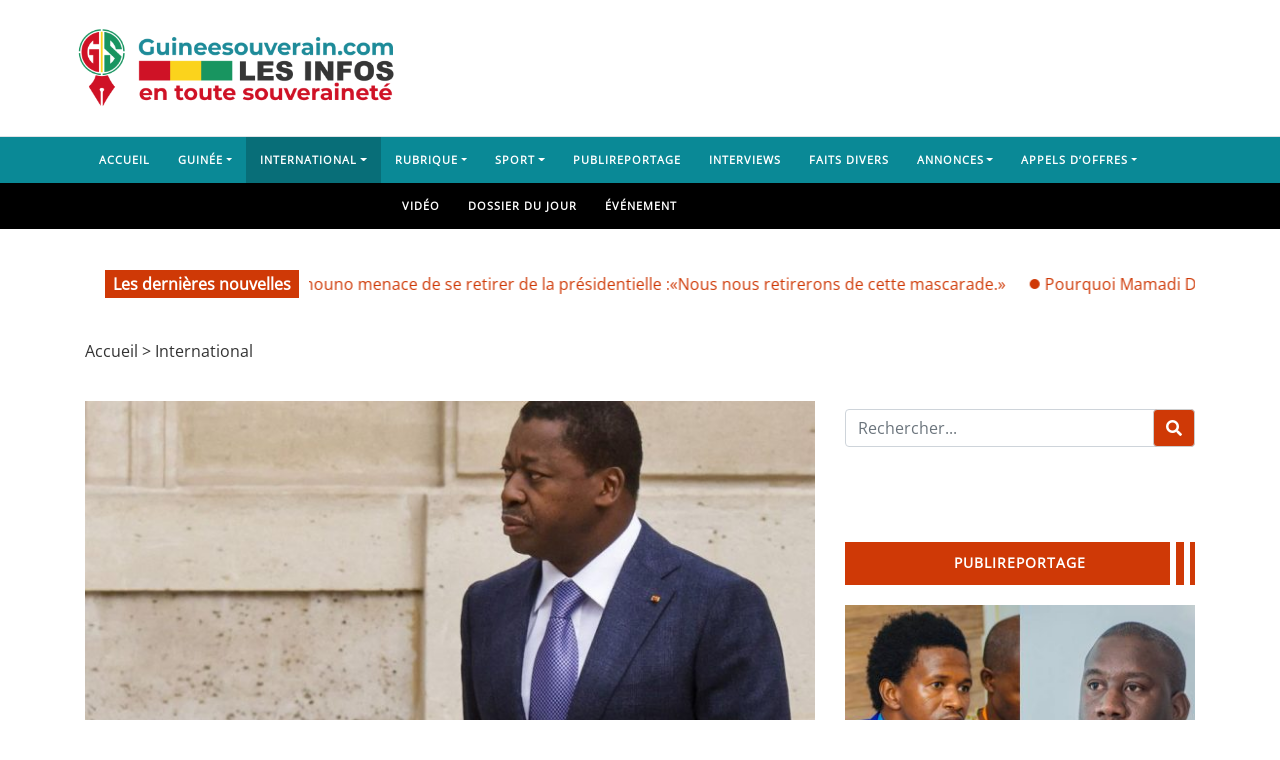

--- FILE ---
content_type: text/html; charset=UTF-8
request_url: https://www.guineesouverain.com/article/covid-19-le-gouvernement-du-togo-nie-toutes-malversations/
body_size: 86162
content:
<!DOCTYPE html>
<html class="h-100" lang="fr-FR">
<head><meta charset="UTF-8"><script>if(navigator.userAgent.match(/MSIE|Internet Explorer/i)||navigator.userAgent.match(/Trident\/7\..*?rv:11/i)){var href=document.location.href;if(!href.match(/[?&]nowprocket/)){if(href.indexOf("?")==-1){if(href.indexOf("#")==-1){document.location.href=href+"?nowprocket=1"}else{document.location.href=href.replace("#","?nowprocket=1#")}}else{if(href.indexOf("#")==-1){document.location.href=href+"&nowprocket=1"}else{document.location.href=href.replace("#","&nowprocket=1#")}}}}</script><script>(()=>{class RocketLazyLoadScripts{constructor(){this.v="2.0.4",this.userEvents=["keydown","keyup","mousedown","mouseup","mousemove","mouseover","mouseout","touchmove","touchstart","touchend","touchcancel","wheel","click","dblclick","input"],this.attributeEvents=["onblur","onclick","oncontextmenu","ondblclick","onfocus","onmousedown","onmouseenter","onmouseleave","onmousemove","onmouseout","onmouseover","onmouseup","onmousewheel","onscroll","onsubmit"]}async t(){this.i(),this.o(),/iP(ad|hone)/.test(navigator.userAgent)&&this.h(),this.u(),this.l(this),this.m(),this.k(this),this.p(this),this._(),await Promise.all([this.R(),this.L()]),this.lastBreath=Date.now(),this.S(this),this.P(),this.D(),this.O(),this.M(),await this.C(this.delayedScripts.normal),await this.C(this.delayedScripts.defer),await this.C(this.delayedScripts.async),await this.T(),await this.F(),await this.j(),await this.A(),window.dispatchEvent(new Event("rocket-allScriptsLoaded")),this.everythingLoaded=!0,this.lastTouchEnd&&await new Promise(t=>setTimeout(t,500-Date.now()+this.lastTouchEnd)),this.I(),this.H(),this.U(),this.W()}i(){this.CSPIssue=sessionStorage.getItem("rocketCSPIssue"),document.addEventListener("securitypolicyviolation",t=>{this.CSPIssue||"script-src-elem"!==t.violatedDirective||"data"!==t.blockedURI||(this.CSPIssue=!0,sessionStorage.setItem("rocketCSPIssue",!0))},{isRocket:!0})}o(){window.addEventListener("pageshow",t=>{this.persisted=t.persisted,this.realWindowLoadedFired=!0},{isRocket:!0}),window.addEventListener("pagehide",()=>{this.onFirstUserAction=null},{isRocket:!0})}h(){let t;function e(e){t=e}window.addEventListener("touchstart",e,{isRocket:!0}),window.addEventListener("touchend",function i(o){o.changedTouches[0]&&t.changedTouches[0]&&Math.abs(o.changedTouches[0].pageX-t.changedTouches[0].pageX)<10&&Math.abs(o.changedTouches[0].pageY-t.changedTouches[0].pageY)<10&&o.timeStamp-t.timeStamp<200&&(window.removeEventListener("touchstart",e,{isRocket:!0}),window.removeEventListener("touchend",i,{isRocket:!0}),"INPUT"===o.target.tagName&&"text"===o.target.type||(o.target.dispatchEvent(new TouchEvent("touchend",{target:o.target,bubbles:!0})),o.target.dispatchEvent(new MouseEvent("mouseover",{target:o.target,bubbles:!0})),o.target.dispatchEvent(new PointerEvent("click",{target:o.target,bubbles:!0,cancelable:!0,detail:1,clientX:o.changedTouches[0].clientX,clientY:o.changedTouches[0].clientY})),event.preventDefault()))},{isRocket:!0})}q(t){this.userActionTriggered||("mousemove"!==t.type||this.firstMousemoveIgnored?"keyup"===t.type||"mouseover"===t.type||"mouseout"===t.type||(this.userActionTriggered=!0,this.onFirstUserAction&&this.onFirstUserAction()):this.firstMousemoveIgnored=!0),"click"===t.type&&t.preventDefault(),t.stopPropagation(),t.stopImmediatePropagation(),"touchstart"===this.lastEvent&&"touchend"===t.type&&(this.lastTouchEnd=Date.now()),"click"===t.type&&(this.lastTouchEnd=0),this.lastEvent=t.type,t.composedPath&&t.composedPath()[0].getRootNode()instanceof ShadowRoot&&(t.rocketTarget=t.composedPath()[0]),this.savedUserEvents.push(t)}u(){this.savedUserEvents=[],this.userEventHandler=this.q.bind(this),this.userEvents.forEach(t=>window.addEventListener(t,this.userEventHandler,{passive:!1,isRocket:!0})),document.addEventListener("visibilitychange",this.userEventHandler,{isRocket:!0})}U(){this.userEvents.forEach(t=>window.removeEventListener(t,this.userEventHandler,{passive:!1,isRocket:!0})),document.removeEventListener("visibilitychange",this.userEventHandler,{isRocket:!0}),this.savedUserEvents.forEach(t=>{(t.rocketTarget||t.target).dispatchEvent(new window[t.constructor.name](t.type,t))})}m(){const t="return false",e=Array.from(this.attributeEvents,t=>"data-rocket-"+t),i="["+this.attributeEvents.join("],[")+"]",o="[data-rocket-"+this.attributeEvents.join("],[data-rocket-")+"]",s=(e,i,o)=>{o&&o!==t&&(e.setAttribute("data-rocket-"+i,o),e["rocket"+i]=new Function("event",o),e.setAttribute(i,t))};new MutationObserver(t=>{for(const n of t)"attributes"===n.type&&(n.attributeName.startsWith("data-rocket-")||this.everythingLoaded?n.attributeName.startsWith("data-rocket-")&&this.everythingLoaded&&this.N(n.target,n.attributeName.substring(12)):s(n.target,n.attributeName,n.target.getAttribute(n.attributeName))),"childList"===n.type&&n.addedNodes.forEach(t=>{if(t.nodeType===Node.ELEMENT_NODE)if(this.everythingLoaded)for(const i of[t,...t.querySelectorAll(o)])for(const t of i.getAttributeNames())e.includes(t)&&this.N(i,t.substring(12));else for(const e of[t,...t.querySelectorAll(i)])for(const t of e.getAttributeNames())this.attributeEvents.includes(t)&&s(e,t,e.getAttribute(t))})}).observe(document,{subtree:!0,childList:!0,attributeFilter:[...this.attributeEvents,...e]})}I(){this.attributeEvents.forEach(t=>{document.querySelectorAll("[data-rocket-"+t+"]").forEach(e=>{this.N(e,t)})})}N(t,e){const i=t.getAttribute("data-rocket-"+e);i&&(t.setAttribute(e,i),t.removeAttribute("data-rocket-"+e))}k(t){Object.defineProperty(HTMLElement.prototype,"onclick",{get(){return this.rocketonclick||null},set(e){this.rocketonclick=e,this.setAttribute(t.everythingLoaded?"onclick":"data-rocket-onclick","this.rocketonclick(event)")}})}S(t){function e(e,i){let o=e[i];e[i]=null,Object.defineProperty(e,i,{get:()=>o,set(s){t.everythingLoaded?o=s:e["rocket"+i]=o=s}})}e(document,"onreadystatechange"),e(window,"onload"),e(window,"onpageshow");try{Object.defineProperty(document,"readyState",{get:()=>t.rocketReadyState,set(e){t.rocketReadyState=e},configurable:!0}),document.readyState="loading"}catch(t){console.log("WPRocket DJE readyState conflict, bypassing")}}l(t){this.originalAddEventListener=EventTarget.prototype.addEventListener,this.originalRemoveEventListener=EventTarget.prototype.removeEventListener,this.savedEventListeners=[],EventTarget.prototype.addEventListener=function(e,i,o){o&&o.isRocket||!t.B(e,this)&&!t.userEvents.includes(e)||t.B(e,this)&&!t.userActionTriggered||e.startsWith("rocket-")||t.everythingLoaded?t.originalAddEventListener.call(this,e,i,o):(t.savedEventListeners.push({target:this,remove:!1,type:e,func:i,options:o}),"mouseenter"!==e&&"mouseleave"!==e||t.originalAddEventListener.call(this,e,t.savedUserEvents.push,o))},EventTarget.prototype.removeEventListener=function(e,i,o){o&&o.isRocket||!t.B(e,this)&&!t.userEvents.includes(e)||t.B(e,this)&&!t.userActionTriggered||e.startsWith("rocket-")||t.everythingLoaded?t.originalRemoveEventListener.call(this,e,i,o):t.savedEventListeners.push({target:this,remove:!0,type:e,func:i,options:o})}}J(t,e){this.savedEventListeners=this.savedEventListeners.filter(i=>{let o=i.type,s=i.target||window;return e!==o||t!==s||(this.B(o,s)&&(i.type="rocket-"+o),this.$(i),!1)})}H(){EventTarget.prototype.addEventListener=this.originalAddEventListener,EventTarget.prototype.removeEventListener=this.originalRemoveEventListener,this.savedEventListeners.forEach(t=>this.$(t))}$(t){t.remove?this.originalRemoveEventListener.call(t.target,t.type,t.func,t.options):this.originalAddEventListener.call(t.target,t.type,t.func,t.options)}p(t){let e;function i(e){return t.everythingLoaded?e:e.split(" ").map(t=>"load"===t||t.startsWith("load.")?"rocket-jquery-load":t).join(" ")}function o(o){function s(e){const s=o.fn[e];o.fn[e]=o.fn.init.prototype[e]=function(){return this[0]===window&&t.userActionTriggered&&("string"==typeof arguments[0]||arguments[0]instanceof String?arguments[0]=i(arguments[0]):"object"==typeof arguments[0]&&Object.keys(arguments[0]).forEach(t=>{const e=arguments[0][t];delete arguments[0][t],arguments[0][i(t)]=e})),s.apply(this,arguments),this}}if(o&&o.fn&&!t.allJQueries.includes(o)){const e={DOMContentLoaded:[],"rocket-DOMContentLoaded":[]};for(const t in e)document.addEventListener(t,()=>{e[t].forEach(t=>t())},{isRocket:!0});o.fn.ready=o.fn.init.prototype.ready=function(i){function s(){parseInt(o.fn.jquery)>2?setTimeout(()=>i.bind(document)(o)):i.bind(document)(o)}return"function"==typeof i&&(t.realDomReadyFired?!t.userActionTriggered||t.fauxDomReadyFired?s():e["rocket-DOMContentLoaded"].push(s):e.DOMContentLoaded.push(s)),o([])},s("on"),s("one"),s("off"),t.allJQueries.push(o)}e=o}t.allJQueries=[],o(window.jQuery),Object.defineProperty(window,"jQuery",{get:()=>e,set(t){o(t)}})}P(){const t=new Map;document.write=document.writeln=function(e){const i=document.currentScript,o=document.createRange(),s=i.parentElement;let n=t.get(i);void 0===n&&(n=i.nextSibling,t.set(i,n));const c=document.createDocumentFragment();o.setStart(c,0),c.appendChild(o.createContextualFragment(e)),s.insertBefore(c,n)}}async R(){return new Promise(t=>{this.userActionTriggered?t():this.onFirstUserAction=t})}async L(){return new Promise(t=>{document.addEventListener("DOMContentLoaded",()=>{this.realDomReadyFired=!0,t()},{isRocket:!0})})}async j(){return this.realWindowLoadedFired?Promise.resolve():new Promise(t=>{window.addEventListener("load",t,{isRocket:!0})})}M(){this.pendingScripts=[];this.scriptsMutationObserver=new MutationObserver(t=>{for(const e of t)e.addedNodes.forEach(t=>{"SCRIPT"!==t.tagName||t.noModule||t.isWPRocket||this.pendingScripts.push({script:t,promise:new Promise(e=>{const i=()=>{const i=this.pendingScripts.findIndex(e=>e.script===t);i>=0&&this.pendingScripts.splice(i,1),e()};t.addEventListener("load",i,{isRocket:!0}),t.addEventListener("error",i,{isRocket:!0}),setTimeout(i,1e3)})})})}),this.scriptsMutationObserver.observe(document,{childList:!0,subtree:!0})}async F(){await this.X(),this.pendingScripts.length?(await this.pendingScripts[0].promise,await this.F()):this.scriptsMutationObserver.disconnect()}D(){this.delayedScripts={normal:[],async:[],defer:[]},document.querySelectorAll("script[type$=rocketlazyloadscript]").forEach(t=>{t.hasAttribute("data-rocket-src")?t.hasAttribute("async")&&!1!==t.async?this.delayedScripts.async.push(t):t.hasAttribute("defer")&&!1!==t.defer||"module"===t.getAttribute("data-rocket-type")?this.delayedScripts.defer.push(t):this.delayedScripts.normal.push(t):this.delayedScripts.normal.push(t)})}async _(){await this.L();let t=[];document.querySelectorAll("script[type$=rocketlazyloadscript][data-rocket-src]").forEach(e=>{let i=e.getAttribute("data-rocket-src");if(i&&!i.startsWith("data:")){i.startsWith("//")&&(i=location.protocol+i);try{const o=new URL(i).origin;o!==location.origin&&t.push({src:o,crossOrigin:e.crossOrigin||"module"===e.getAttribute("data-rocket-type")})}catch(t){}}}),t=[...new Map(t.map(t=>[JSON.stringify(t),t])).values()],this.Y(t,"preconnect")}async G(t){if(await this.K(),!0!==t.noModule||!("noModule"in HTMLScriptElement.prototype))return new Promise(e=>{let i;function o(){(i||t).setAttribute("data-rocket-status","executed"),e()}try{if(navigator.userAgent.includes("Firefox/")||""===navigator.vendor||this.CSPIssue)i=document.createElement("script"),[...t.attributes].forEach(t=>{let e=t.nodeName;"type"!==e&&("data-rocket-type"===e&&(e="type"),"data-rocket-src"===e&&(e="src"),i.setAttribute(e,t.nodeValue))}),t.text&&(i.text=t.text),t.nonce&&(i.nonce=t.nonce),i.hasAttribute("src")?(i.addEventListener("load",o,{isRocket:!0}),i.addEventListener("error",()=>{i.setAttribute("data-rocket-status","failed-network"),e()},{isRocket:!0}),setTimeout(()=>{i.isConnected||e()},1)):(i.text=t.text,o()),i.isWPRocket=!0,t.parentNode.replaceChild(i,t);else{const i=t.getAttribute("data-rocket-type"),s=t.getAttribute("data-rocket-src");i?(t.type=i,t.removeAttribute("data-rocket-type")):t.removeAttribute("type"),t.addEventListener("load",o,{isRocket:!0}),t.addEventListener("error",i=>{this.CSPIssue&&i.target.src.startsWith("data:")?(console.log("WPRocket: CSP fallback activated"),t.removeAttribute("src"),this.G(t).then(e)):(t.setAttribute("data-rocket-status","failed-network"),e())},{isRocket:!0}),s?(t.fetchPriority="high",t.removeAttribute("data-rocket-src"),t.src=s):t.src="data:text/javascript;base64,"+window.btoa(unescape(encodeURIComponent(t.text)))}}catch(i){t.setAttribute("data-rocket-status","failed-transform"),e()}});t.setAttribute("data-rocket-status","skipped")}async C(t){const e=t.shift();return e?(e.isConnected&&await this.G(e),this.C(t)):Promise.resolve()}O(){this.Y([...this.delayedScripts.normal,...this.delayedScripts.defer,...this.delayedScripts.async],"preload")}Y(t,e){this.trash=this.trash||[];let i=!0;var o=document.createDocumentFragment();t.forEach(t=>{const s=t.getAttribute&&t.getAttribute("data-rocket-src")||t.src;if(s&&!s.startsWith("data:")){const n=document.createElement("link");n.href=s,n.rel=e,"preconnect"!==e&&(n.as="script",n.fetchPriority=i?"high":"low"),t.getAttribute&&"module"===t.getAttribute("data-rocket-type")&&(n.crossOrigin=!0),t.crossOrigin&&(n.crossOrigin=t.crossOrigin),t.integrity&&(n.integrity=t.integrity),t.nonce&&(n.nonce=t.nonce),o.appendChild(n),this.trash.push(n),i=!1}}),document.head.appendChild(o)}W(){this.trash.forEach(t=>t.remove())}async T(){try{document.readyState="interactive"}catch(t){}this.fauxDomReadyFired=!0;try{await this.K(),this.J(document,"readystatechange"),document.dispatchEvent(new Event("rocket-readystatechange")),await this.K(),document.rocketonreadystatechange&&document.rocketonreadystatechange(),await this.K(),this.J(document,"DOMContentLoaded"),document.dispatchEvent(new Event("rocket-DOMContentLoaded")),await this.K(),this.J(window,"DOMContentLoaded"),window.dispatchEvent(new Event("rocket-DOMContentLoaded"))}catch(t){console.error(t)}}async A(){try{document.readyState="complete"}catch(t){}try{await this.K(),this.J(document,"readystatechange"),document.dispatchEvent(new Event("rocket-readystatechange")),await this.K(),document.rocketonreadystatechange&&document.rocketonreadystatechange(),await this.K(),this.J(window,"load"),window.dispatchEvent(new Event("rocket-load")),await this.K(),window.rocketonload&&window.rocketonload(),await this.K(),this.allJQueries.forEach(t=>t(window).trigger("rocket-jquery-load")),await this.K(),this.J(window,"pageshow");const t=new Event("rocket-pageshow");t.persisted=this.persisted,window.dispatchEvent(t),await this.K(),window.rocketonpageshow&&window.rocketonpageshow({persisted:this.persisted})}catch(t){console.error(t)}}async K(){Date.now()-this.lastBreath>45&&(await this.X(),this.lastBreath=Date.now())}async X(){return document.hidden?new Promise(t=>setTimeout(t)):new Promise(t=>requestAnimationFrame(t))}B(t,e){return e===document&&"readystatechange"===t||(e===document&&"DOMContentLoaded"===t||(e===window&&"DOMContentLoaded"===t||(e===window&&"load"===t||e===window&&"pageshow"===t)))}static run(){(new RocketLazyLoadScripts).t()}}RocketLazyLoadScripts.run()})();</script>
	
	<meta name="viewport" content="width=device-width, initial-scale=1">
	<meta name='robots' content='index, follow, max-image-preview:large, max-snippet:-1, max-video-preview:-1' />
	<style></style>
	
	<!-- This site is optimized with the Yoast SEO Premium plugin v25.8 (Yoast SEO v25.8) - https://yoast.com/wordpress/plugins/seo/ -->
	<title>Covid-19 : le gouvernement du Togo nie toutes malversations</title>
<link crossorigin data-rocket-preload as="font" href="https://www.guineesouverain.com/wp-content/themes/videotube/assets/webfonts/fa-brands-400.woff2" rel="preload">
<link crossorigin data-rocket-preload as="font" href="https://www.guineesouverain.com/wp-content/themes/videotube/assets/webfonts/fa-regular-400.woff2" rel="preload">
<link crossorigin data-rocket-preload as="font" href="https://www.guineesouverain.com/wp-content/themes/videotube/assets/webfonts/fa-solid-900.woff2" rel="preload">
<link crossorigin data-rocket-preload as="font" href="https://www.guineesouverain.com/wp-content/cache/fonts/1/google-fonts/fonts/s/opensans/v44/memSYaGs126MiZpBA-UvWbX2vVnXBbObj2OVZyOOSr4dVJWUgsjZ0B4uaVIGxA.woff2" rel="preload">
<link crossorigin data-rocket-preload as="font" href="https://www.guineesouverain.com/wp-content/cache/fonts/1/google-fonts/fonts/s/opensans/v44/memSYaGs126MiZpBA-UvWbX2vVnXBbObj2OVZyOOSr4dVJWUgsjZ0B4gaVI.woff2" rel="preload">
<link crossorigin data-rocket-preload as="font" href="https://www.guineesouverain.com/wp-content/plugins/comments-like-dislike/css/fontawesome/webfonts/fa-brands-400.woff2" rel="preload">
<link crossorigin data-rocket-preload as="font" href="https://www.guineesouverain.com/wp-content/plugins/comments-like-dislike/css/fontawesome/webfonts/fa-regular-400.woff2" rel="preload">
<link crossorigin data-rocket-preload as="font" href="https://www.guineesouverain.com/wp-content/plugins/comments-like-dislike/css/fontawesome/webfonts/fa-solid-900.woff2" rel="preload">
<style id="wpr-usedcss">img:is([sizes=auto i],[sizes^="auto," i]){contain-intrinsic-size:3000px 1500px}.fluid-width-video-wrapper{width:100%;position:relative;padding:0}.fluid-width-video-wrapper embed,.fluid-width-video-wrapper iframe,.fluid-width-video-wrapper object{position:absolute;top:0;left:0;width:100%;height:100%}.dashicons{font-family:dashicons;display:inline-block;line-height:1;font-weight:400;font-style:normal;speak:never;text-decoration:inherit;text-transform:none;text-rendering:auto;-webkit-font-smoothing:antialiased;-moz-osx-font-smoothing:grayscale;width:20px;height:20px;font-size:20px;vertical-align:top;text-align:center;transition:color .1s ease-in}.dashicons-arrow-up-alt2:before{content:"\f343"}img.emoji{display:inline!important;border:none!important;box-shadow:none!important;height:1em!important;width:1em!important;margin:0 .07em!important;vertical-align:-.1em!important;background:0 0!important;padding:0!important}:where(.wp-block-button__link){border-radius:9999px;box-shadow:none;padding:calc(.667em + 2px) calc(1.333em + 2px);text-decoration:none}:root :where(.wp-block-button .wp-block-button__link.is-style-outline),:root :where(.wp-block-button.is-style-outline>.wp-block-button__link){border:2px solid;padding:.667em 1.333em}:root :where(.wp-block-button .wp-block-button__link.is-style-outline:not(.has-text-color)),:root :where(.wp-block-button.is-style-outline>.wp-block-button__link:not(.has-text-color)){color:currentColor}:root :where(.wp-block-button .wp-block-button__link.is-style-outline:not(.has-background)),:root :where(.wp-block-button.is-style-outline>.wp-block-button__link:not(.has-background)){background-color:initial;background-image:none}:where(.wp-block-calendar table:not(.has-background) th){background:#ddd}:where(.wp-block-columns){margin-bottom:1.75em}:where(.wp-block-columns.has-background){padding:1.25em 2.375em}:where(.wp-block-post-comments input[type=submit]){border:none}:where(.wp-block-cover-image:not(.has-text-color)),:where(.wp-block-cover:not(.has-text-color)){color:#fff}:where(.wp-block-cover-image.is-light:not(.has-text-color)),:where(.wp-block-cover.is-light:not(.has-text-color)){color:#000}:root :where(.wp-block-cover h1:not(.has-text-color)),:root :where(.wp-block-cover h2:not(.has-text-color)),:root :where(.wp-block-cover h3:not(.has-text-color)),:root :where(.wp-block-cover h4:not(.has-text-color)),:root :where(.wp-block-cover h5:not(.has-text-color)),:root :where(.wp-block-cover h6:not(.has-text-color)),:root :where(.wp-block-cover p:not(.has-text-color)){color:inherit}.wp-block-embed{overflow-wrap:break-word}.wp-block-embed :where(figcaption){margin-bottom:1em;margin-top:.5em}.wp-block-embed iframe{max-width:100%}.wp-block-embed__wrapper{position:relative}:where(.wp-block-file){margin-bottom:1.5em}:where(.wp-block-file__button){border-radius:2em;display:inline-block;padding:.5em 1em}:where(.wp-block-file__button):is(a):active,:where(.wp-block-file__button):is(a):focus,:where(.wp-block-file__button):is(a):hover,:where(.wp-block-file__button):is(a):visited{box-shadow:none;color:#fff;opacity:.85;text-decoration:none}.wp-block-group{box-sizing:border-box}:where(.wp-block-group.wp-block-group-is-layout-constrained){position:relative}.wp-block-image a{display:inline-block}.wp-block-image img{box-sizing:border-box;height:auto;max-width:100%;vertical-align:bottom}@media (prefers-reduced-motion:no-preference){.wp-block-image img.hide{visibility:hidden}.wp-block-image img.show{animation:.4s show-content-image}}.wp-block-image[style*=border-radius] img,.wp-block-image[style*=border-radius]>a{border-radius:inherit}.wp-block-image.aligncenter{text-align:center}.wp-block-image .aligncenter,.wp-block-image.aligncenter{display:table}.wp-block-image .aligncenter{margin-left:auto;margin-right:auto}.wp-block-image :where(figcaption){margin-bottom:1em;margin-top:.5em}:root :where(.wp-block-image.is-style-rounded img,.wp-block-image .is-style-rounded img){border-radius:9999px}.wp-block-image figure{margin:0}@keyframes show-content-image{0%{visibility:hidden}99%{visibility:hidden}to{visibility:visible}}:where(.wp-block-latest-comments:not([style*=line-height] .wp-block-latest-comments__comment)){line-height:1.1}:where(.wp-block-latest-comments:not([style*=line-height] .wp-block-latest-comments__comment-excerpt p)){line-height:1.8}.wp-block-latest-posts{box-sizing:border-box}.wp-block-latest-posts.wp-block-latest-posts__list{list-style:none}.wp-block-latest-posts.wp-block-latest-posts__list li{clear:both;overflow-wrap:break-word}:root :where(.wp-block-latest-posts.is-grid){padding:0}:root :where(.wp-block-latest-posts.wp-block-latest-posts__list){padding-left:0}ul{box-sizing:border-box}:root :where(.wp-block-list.has-background){padding:1.25em 2.375em}:where(.wp-block-navigation.has-background .wp-block-navigation-item a:not(.wp-element-button)),:where(.wp-block-navigation.has-background .wp-block-navigation-submenu a:not(.wp-element-button)){padding:.5em 1em}:where(.wp-block-navigation .wp-block-navigation__submenu-container .wp-block-navigation-item a:not(.wp-element-button)),:where(.wp-block-navigation .wp-block-navigation__submenu-container .wp-block-navigation-submenu a:not(.wp-element-button)),:where(.wp-block-navigation .wp-block-navigation__submenu-container .wp-block-navigation-submenu button.wp-block-navigation-item__content),:where(.wp-block-navigation .wp-block-navigation__submenu-container .wp-block-pages-list__item button.wp-block-navigation-item__content){padding:.5em 1em}:root :where(p.has-background){padding:1.25em 2.375em}:where(p.has-text-color:not(.has-link-color)) a{color:inherit}:where(.wp-block-post-comments-form) input:not([type=submit]),:where(.wp-block-post-comments-form) textarea{border:1px solid #949494;font-family:inherit;font-size:1em}:where(.wp-block-post-comments-form) input:where(:not([type=submit]):not([type=checkbox])),:where(.wp-block-post-comments-form) textarea{padding:calc(.667em + 2px)}:where(.wp-block-post-excerpt){box-sizing:border-box;margin-bottom:var(--wp--style--block-gap);margin-top:var(--wp--style--block-gap)}:where(.wp-block-preformatted.has-background){padding:1.25em 2.375em}:where(.wp-block-search__button){border:1px solid #ccc;padding:6px 10px}:where(.wp-block-search__input){font-family:inherit;font-size:inherit;font-style:inherit;font-weight:inherit;letter-spacing:inherit;line-height:inherit;text-transform:inherit}:where(.wp-block-search__button-inside .wp-block-search__inside-wrapper){border:1px solid #949494;box-sizing:border-box;padding:4px}:where(.wp-block-search__button-inside .wp-block-search__inside-wrapper) .wp-block-search__input{border:none;border-radius:0;padding:0 4px}:where(.wp-block-search__button-inside .wp-block-search__inside-wrapper) .wp-block-search__input:focus{outline:0}:where(.wp-block-search__button-inside .wp-block-search__inside-wrapper) :where(.wp-block-search__button){padding:4px 8px}:root :where(.wp-block-separator.is-style-dots){height:auto;line-height:1;text-align:center}:root :where(.wp-block-separator.is-style-dots):before{color:currentColor;content:"···";font-family:serif;font-size:1.5em;letter-spacing:2em;padding-left:2em}:root :where(.wp-block-site-logo.is-style-rounded){border-radius:9999px}:where(.wp-block-social-links:not(.is-style-logos-only)) .wp-social-link{background-color:#f0f0f0;color:#444}:where(.wp-block-social-links:not(.is-style-logos-only)) .wp-social-link-amazon{background-color:#f90;color:#fff}:where(.wp-block-social-links:not(.is-style-logos-only)) .wp-social-link-bandcamp{background-color:#1ea0c3;color:#fff}:where(.wp-block-social-links:not(.is-style-logos-only)) .wp-social-link-behance{background-color:#0757fe;color:#fff}:where(.wp-block-social-links:not(.is-style-logos-only)) .wp-social-link-bluesky{background-color:#0a7aff;color:#fff}:where(.wp-block-social-links:not(.is-style-logos-only)) .wp-social-link-codepen{background-color:#1e1f26;color:#fff}:where(.wp-block-social-links:not(.is-style-logos-only)) .wp-social-link-deviantart{background-color:#02e49b;color:#fff}:where(.wp-block-social-links:not(.is-style-logos-only)) .wp-social-link-dribbble{background-color:#e94c89;color:#fff}:where(.wp-block-social-links:not(.is-style-logos-only)) .wp-social-link-dropbox{background-color:#4280ff;color:#fff}:where(.wp-block-social-links:not(.is-style-logos-only)) .wp-social-link-etsy{background-color:#f45800;color:#fff}:where(.wp-block-social-links:not(.is-style-logos-only)) .wp-social-link-facebook{background-color:#0866ff;color:#fff}:where(.wp-block-social-links:not(.is-style-logos-only)) .wp-social-link-fivehundredpx{background-color:#000;color:#fff}:where(.wp-block-social-links:not(.is-style-logos-only)) .wp-social-link-flickr{background-color:#0461dd;color:#fff}:where(.wp-block-social-links:not(.is-style-logos-only)) .wp-social-link-foursquare{background-color:#e65678;color:#fff}:where(.wp-block-social-links:not(.is-style-logos-only)) .wp-social-link-github{background-color:#24292d;color:#fff}:where(.wp-block-social-links:not(.is-style-logos-only)) .wp-social-link-goodreads{background-color:#eceadd;color:#382110}:where(.wp-block-social-links:not(.is-style-logos-only)) .wp-social-link-google{background-color:#ea4434;color:#fff}:where(.wp-block-social-links:not(.is-style-logos-only)) .wp-social-link-gravatar{background-color:#1d4fc4;color:#fff}:where(.wp-block-social-links:not(.is-style-logos-only)) .wp-social-link-instagram{background-color:#f00075;color:#fff}:where(.wp-block-social-links:not(.is-style-logos-only)) .wp-social-link-lastfm{background-color:#e21b24;color:#fff}:where(.wp-block-social-links:not(.is-style-logos-only)) .wp-social-link-linkedin{background-color:#0d66c2;color:#fff}:where(.wp-block-social-links:not(.is-style-logos-only)) .wp-social-link-mastodon{background-color:#3288d4;color:#fff}:where(.wp-block-social-links:not(.is-style-logos-only)) .wp-social-link-medium{background-color:#000;color:#fff}:where(.wp-block-social-links:not(.is-style-logos-only)) .wp-social-link-meetup{background-color:#f6405f;color:#fff}:where(.wp-block-social-links:not(.is-style-logos-only)) .wp-social-link-patreon{background-color:#000;color:#fff}:where(.wp-block-social-links:not(.is-style-logos-only)) .wp-social-link-pinterest{background-color:#e60122;color:#fff}:where(.wp-block-social-links:not(.is-style-logos-only)) .wp-social-link-pocket{background-color:#ef4155;color:#fff}:where(.wp-block-social-links:not(.is-style-logos-only)) .wp-social-link-reddit{background-color:#ff4500;color:#fff}:where(.wp-block-social-links:not(.is-style-logos-only)) .wp-social-link-skype{background-color:#0478d7;color:#fff}:where(.wp-block-social-links:not(.is-style-logos-only)) .wp-social-link-snapchat{background-color:#fefc00;color:#fff;stroke:#000}:where(.wp-block-social-links:not(.is-style-logos-only)) .wp-social-link-soundcloud{background-color:#ff5600;color:#fff}:where(.wp-block-social-links:not(.is-style-logos-only)) .wp-social-link-spotify{background-color:#1bd760;color:#fff}:where(.wp-block-social-links:not(.is-style-logos-only)) .wp-social-link-telegram{background-color:#2aabee;color:#fff}:where(.wp-block-social-links:not(.is-style-logos-only)) .wp-social-link-threads{background-color:#000;color:#fff}:where(.wp-block-social-links:not(.is-style-logos-only)) .wp-social-link-tiktok{background-color:#000;color:#fff}:where(.wp-block-social-links:not(.is-style-logos-only)) .wp-social-link-tumblr{background-color:#011835;color:#fff}:where(.wp-block-social-links:not(.is-style-logos-only)) .wp-social-link-twitch{background-color:#6440a4;color:#fff}:where(.wp-block-social-links:not(.is-style-logos-only)) .wp-social-link-twitter{background-color:#1da1f2;color:#fff}:where(.wp-block-social-links:not(.is-style-logos-only)) .wp-social-link-vimeo{background-color:#1eb7ea;color:#fff}:where(.wp-block-social-links:not(.is-style-logos-only)) .wp-social-link-vk{background-color:#4680c2;color:#fff}:where(.wp-block-social-links:not(.is-style-logos-only)) .wp-social-link-wordpress{background-color:#3499cd;color:#fff}:where(.wp-block-social-links:not(.is-style-logos-only)) .wp-social-link-whatsapp{background-color:#25d366;color:#fff}:where(.wp-block-social-links:not(.is-style-logos-only)) .wp-social-link-x{background-color:#000;color:#fff}:where(.wp-block-social-links:not(.is-style-logos-only)) .wp-social-link-yelp{background-color:#d32422;color:#fff}:where(.wp-block-social-links:not(.is-style-logos-only)) .wp-social-link-youtube{background-color:red;color:#fff}:where(.wp-block-social-links.is-style-logos-only) .wp-social-link{background:0 0}:where(.wp-block-social-links.is-style-logos-only) .wp-social-link svg{height:1.25em;width:1.25em}:where(.wp-block-social-links.is-style-logos-only) .wp-social-link-amazon{color:#f90}:where(.wp-block-social-links.is-style-logos-only) .wp-social-link-bandcamp{color:#1ea0c3}:where(.wp-block-social-links.is-style-logos-only) .wp-social-link-behance{color:#0757fe}:where(.wp-block-social-links.is-style-logos-only) .wp-social-link-bluesky{color:#0a7aff}:where(.wp-block-social-links.is-style-logos-only) .wp-social-link-codepen{color:#1e1f26}:where(.wp-block-social-links.is-style-logos-only) .wp-social-link-deviantart{color:#02e49b}:where(.wp-block-social-links.is-style-logos-only) .wp-social-link-dribbble{color:#e94c89}:where(.wp-block-social-links.is-style-logos-only) .wp-social-link-dropbox{color:#4280ff}:where(.wp-block-social-links.is-style-logos-only) .wp-social-link-etsy{color:#f45800}:where(.wp-block-social-links.is-style-logos-only) .wp-social-link-facebook{color:#0866ff}:where(.wp-block-social-links.is-style-logos-only) .wp-social-link-fivehundredpx{color:#000}:where(.wp-block-social-links.is-style-logos-only) .wp-social-link-flickr{color:#0461dd}:where(.wp-block-social-links.is-style-logos-only) .wp-social-link-foursquare{color:#e65678}:where(.wp-block-social-links.is-style-logos-only) .wp-social-link-github{color:#24292d}:where(.wp-block-social-links.is-style-logos-only) .wp-social-link-goodreads{color:#382110}:where(.wp-block-social-links.is-style-logos-only) .wp-social-link-google{color:#ea4434}:where(.wp-block-social-links.is-style-logos-only) .wp-social-link-gravatar{color:#1d4fc4}:where(.wp-block-social-links.is-style-logos-only) .wp-social-link-instagram{color:#f00075}:where(.wp-block-social-links.is-style-logos-only) .wp-social-link-lastfm{color:#e21b24}:where(.wp-block-social-links.is-style-logos-only) .wp-social-link-linkedin{color:#0d66c2}:where(.wp-block-social-links.is-style-logos-only) .wp-social-link-mastodon{color:#3288d4}:where(.wp-block-social-links.is-style-logos-only) .wp-social-link-medium{color:#000}:where(.wp-block-social-links.is-style-logos-only) .wp-social-link-meetup{color:#f6405f}:where(.wp-block-social-links.is-style-logos-only) .wp-social-link-patreon{color:#000}:where(.wp-block-social-links.is-style-logos-only) .wp-social-link-pinterest{color:#e60122}:where(.wp-block-social-links.is-style-logos-only) .wp-social-link-pocket{color:#ef4155}:where(.wp-block-social-links.is-style-logos-only) .wp-social-link-reddit{color:#ff4500}:where(.wp-block-social-links.is-style-logos-only) .wp-social-link-skype{color:#0478d7}:where(.wp-block-social-links.is-style-logos-only) .wp-social-link-snapchat{color:#fff;stroke:#000}:where(.wp-block-social-links.is-style-logos-only) .wp-social-link-soundcloud{color:#ff5600}:where(.wp-block-social-links.is-style-logos-only) .wp-social-link-spotify{color:#1bd760}:where(.wp-block-social-links.is-style-logos-only) .wp-social-link-telegram{color:#2aabee}:where(.wp-block-social-links.is-style-logos-only) .wp-social-link-threads{color:#000}:where(.wp-block-social-links.is-style-logos-only) .wp-social-link-tiktok{color:#000}:where(.wp-block-social-links.is-style-logos-only) .wp-social-link-tumblr{color:#011835}:where(.wp-block-social-links.is-style-logos-only) .wp-social-link-twitch{color:#6440a4}:where(.wp-block-social-links.is-style-logos-only) .wp-social-link-twitter{color:#1da1f2}:where(.wp-block-social-links.is-style-logos-only) .wp-social-link-vimeo{color:#1eb7ea}:where(.wp-block-social-links.is-style-logos-only) .wp-social-link-vk{color:#4680c2}:where(.wp-block-social-links.is-style-logos-only) .wp-social-link-whatsapp{color:#25d366}:where(.wp-block-social-links.is-style-logos-only) .wp-social-link-wordpress{color:#3499cd}:where(.wp-block-social-links.is-style-logos-only) .wp-social-link-x{color:#000}:where(.wp-block-social-links.is-style-logos-only) .wp-social-link-yelp{color:#d32422}:where(.wp-block-social-links.is-style-logos-only) .wp-social-link-youtube{color:red}:root :where(.wp-block-social-links .wp-social-link a){padding:.25em}:root :where(.wp-block-social-links.is-style-logos-only .wp-social-link a){padding:0}:root :where(.wp-block-social-links.is-style-pill-shape .wp-social-link a){padding-left:.66667em;padding-right:.66667em}:root :where(.wp-block-tag-cloud.is-style-outline){display:flex;flex-wrap:wrap;gap:1ch}:root :where(.wp-block-tag-cloud.is-style-outline a){border:1px solid;font-size:unset!important;margin-right:0;padding:1ch 2ch;text-decoration:none!important}:root :where(.wp-block-table-of-contents){box-sizing:border-box}:where(.wp-block-term-description){box-sizing:border-box;margin-bottom:var(--wp--style--block-gap);margin-top:var(--wp--style--block-gap)}:where(pre.wp-block-verse){font-family:inherit}:root{--wp--preset--font-size--normal:16px;--wp--preset--font-size--huge:42px}.aligncenter{clear:both}.screen-reader-text:focus{background-color:#ddd;clip:auto!important;clip-path:none;color:#444;display:block;font-size:1em;height:auto;left:5px;line-height:normal;padding:15px 23px 14px;text-decoration:none;top:5px;width:auto;z-index:100000}html :where(.has-border-color){border-style:solid}html :where([style*=border-top-color]){border-top-style:solid}html :where([style*=border-right-color]){border-right-style:solid}html :where([style*=border-bottom-color]){border-bottom-style:solid}html :where([style*=border-left-color]){border-left-style:solid}html :where([style*=border-width]){border-style:solid}html :where([style*=border-top-width]){border-top-style:solid}html :where([style*=border-right-width]){border-right-style:solid}html :where([style*=border-bottom-width]){border-bottom-style:solid}html :where([style*=border-left-width]){border-left-style:solid}html :where(img[class*=wp-image-]){height:auto;max-width:100%}:where(figure){margin:0 0 1em}html :where(.is-position-sticky){--wp-admin--admin-bar--position-offset:var(--wp-admin--admin-bar--height,0px)}@media screen and (max-width:600px){html :where(.is-position-sticky){--wp-admin--admin-bar--position-offset:0px}}@keyframes fade-in-up{0%{opacity:0}100%{transform:translateY(0);opacity:1}}.video{height:300px}.video-wrap{max-width:600px;width:100%;margin:0 auto 20px}.video iframe{max-width:100%;max-height:100%;height:100%;width:100%}.video.stuck{position:fixed;bottom:5px;right:20px;width:450px;height:250px!important;transform:translateY(100%);animation:.75s forwards fade-in-up;z-index:1}@media screen and (max-width:767px){.video.stuck{max-width:450px;width:60%;height:150px!important}}.btn_close{width:25px;display:none;cursor:pointer}:root{--wp--preset--aspect-ratio--square:1;--wp--preset--aspect-ratio--4-3:4/3;--wp--preset--aspect-ratio--3-4:3/4;--wp--preset--aspect-ratio--3-2:3/2;--wp--preset--aspect-ratio--2-3:2/3;--wp--preset--aspect-ratio--16-9:16/9;--wp--preset--aspect-ratio--9-16:9/16;--wp--preset--color--black:#000000;--wp--preset--color--cyan-bluish-gray:#abb8c3;--wp--preset--color--white:#ffffff;--wp--preset--color--pale-pink:#f78da7;--wp--preset--color--vivid-red:#cf2e2e;--wp--preset--color--luminous-vivid-orange:#ff6900;--wp--preset--color--luminous-vivid-amber:#fcb900;--wp--preset--color--light-green-cyan:#7bdcb5;--wp--preset--color--vivid-green-cyan:#00d084;--wp--preset--color--pale-cyan-blue:#8ed1fc;--wp--preset--color--vivid-cyan-blue:#0693e3;--wp--preset--color--vivid-purple:#9b51e0;--wp--preset--gradient--vivid-cyan-blue-to-vivid-purple:linear-gradient(135deg,rgba(6, 147, 227, 1) 0%,rgb(155, 81, 224) 100%);--wp--preset--gradient--light-green-cyan-to-vivid-green-cyan:linear-gradient(135deg,rgb(122, 220, 180) 0%,rgb(0, 208, 130) 100%);--wp--preset--gradient--luminous-vivid-amber-to-luminous-vivid-orange:linear-gradient(135deg,rgba(252, 185, 0, 1) 0%,rgba(255, 105, 0, 1) 100%);--wp--preset--gradient--luminous-vivid-orange-to-vivid-red:linear-gradient(135deg,rgba(255, 105, 0, 1) 0%,rgb(207, 46, 46) 100%);--wp--preset--gradient--very-light-gray-to-cyan-bluish-gray:linear-gradient(135deg,rgb(238, 238, 238) 0%,rgb(169, 184, 195) 100%);--wp--preset--gradient--cool-to-warm-spectrum:linear-gradient(135deg,rgb(74, 234, 220) 0%,rgb(151, 120, 209) 20%,rgb(207, 42, 186) 40%,rgb(238, 44, 130) 60%,rgb(251, 105, 98) 80%,rgb(254, 248, 76) 100%);--wp--preset--gradient--blush-light-purple:linear-gradient(135deg,rgb(255, 206, 236) 0%,rgb(152, 150, 240) 100%);--wp--preset--gradient--blush-bordeaux:linear-gradient(135deg,rgb(254, 205, 165) 0%,rgb(254, 45, 45) 50%,rgb(107, 0, 62) 100%);--wp--preset--gradient--luminous-dusk:linear-gradient(135deg,rgb(255, 203, 112) 0%,rgb(199, 81, 192) 50%,rgb(65, 88, 208) 100%);--wp--preset--gradient--pale-ocean:linear-gradient(135deg,rgb(255, 245, 203) 0%,rgb(182, 227, 212) 50%,rgb(51, 167, 181) 100%);--wp--preset--gradient--electric-grass:linear-gradient(135deg,rgb(202, 248, 128) 0%,rgb(113, 206, 126) 100%);--wp--preset--gradient--midnight:linear-gradient(135deg,rgb(2, 3, 129) 0%,rgb(40, 116, 252) 100%);--wp--preset--font-size--small:13px;--wp--preset--font-size--medium:20px;--wp--preset--font-size--large:36px;--wp--preset--font-size--x-large:42px;--wp--preset--spacing--20:0.44rem;--wp--preset--spacing--30:0.67rem;--wp--preset--spacing--40:1rem;--wp--preset--spacing--50:1.5rem;--wp--preset--spacing--60:2.25rem;--wp--preset--spacing--70:3.38rem;--wp--preset--spacing--80:5.06rem;--wp--preset--shadow--natural:6px 6px 9px rgba(0, 0, 0, .2);--wp--preset--shadow--deep:12px 12px 50px rgba(0, 0, 0, .4);--wp--preset--shadow--sharp:6px 6px 0px rgba(0, 0, 0, .2);--wp--preset--shadow--outlined:6px 6px 0px -3px rgba(255, 255, 255, 1),6px 6px rgba(0, 0, 0, 1);--wp--preset--shadow--crisp:6px 6px 0px rgba(0, 0, 0, 1)}:where(.is-layout-flex){gap:.5em}:where(.is-layout-grid){gap:.5em}:where(.wp-block-post-template.is-layout-flex){gap:1.25em}:where(.wp-block-post-template.is-layout-grid){gap:1.25em}:where(.wp-block-columns.is-layout-flex){gap:2em}:where(.wp-block-columns.is-layout-grid){gap:2em}:root :where(.wp-block-pullquote){font-size:1.5em;line-height:1.6}#cookie-notice,#cookie-notice .cn-button:not(.cn-button-custom){font-family:-apple-system,BlinkMacSystemFont,Arial,Roboto,"Helvetica Neue",sans-serif;font-weight:400;font-size:13px;text-align:center}#cookie-notice{position:fixed;min-width:100%;height:auto;z-index:100000;letter-spacing:0;line-height:20px;left:0}#cookie-notice,#cookie-notice *{-webkit-box-sizing:border-box;-moz-box-sizing:border-box;box-sizing:border-box}#cookie-notice.cn-animated{-webkit-animation-duration:.5s!important;animation-duration:.5s!important;-webkit-animation-fill-mode:both;animation-fill-mode:both}#cookie-notice .cookie-notice-container{display:block}#cookie-notice.cookie-notice-hidden .cookie-notice-container{display:none}.cn-position-bottom{bottom:0}.cookie-notice-container{padding:15px 30px;text-align:center;width:100%;z-index:2}.cn-close-icon{position:absolute;right:15px;top:50%;margin-top:-10px;width:15px;height:15px;opacity:.5;padding:10px;outline:0;cursor:pointer}.cn-close-icon:hover{opacity:1}.cn-close-icon:after,.cn-close-icon:before{position:absolute;content:' ';height:15px;width:2px;top:3px;background-color:grey}.cn-close-icon:before{transform:rotate(45deg)}.cn-close-icon:after{transform:rotate(-45deg)}#cookie-notice .cn-revoke-cookie{margin:0}#cookie-notice .cn-button{margin:0 0 0 10px;display:inline-block}#cookie-notice .cn-button:not(.cn-button-custom){letter-spacing:.25px;margin:0 0 0 10px;text-transform:none;display:inline-block;cursor:pointer;touch-action:manipulation;white-space:nowrap;outline:0;box-shadow:none;text-shadow:none;border:none;-webkit-border-radius:3px;-moz-border-radius:3px;border-radius:3px;text-decoration:none;padding:8.5px 10px;line-height:1;color:inherit}.cn-text-container{margin:0 0 6px}.cn-buttons-container,.cn-text-container{display:inline-block}#cookie-notice.cookie-notice-visible.cn-effect-fade,#cookie-notice.cookie-revoke-visible.cn-effect-fade{-webkit-animation-name:fadeIn;animation-name:fadeIn}#cookie-notice.cn-effect-fade{-webkit-animation-name:fadeOut;animation-name:fadeOut}@-webkit-keyframes fadeIn{from{opacity:0}to{opacity:1}}@keyframes fadeIn{from{opacity:0}to{opacity:1}}@-webkit-keyframes fadeOut{from{opacity:1}to{opacity:0}}@keyframes fadeOut{from{opacity:1}to{opacity:0}}@media all and (max-width:900px){.cookie-notice-container #cn-notice-buttons,.cookie-notice-container #cn-notice-text{display:block}#cookie-notice .cn-button{margin:0 5px 5px}}@media all and (max-width:480px){.cookie-notice-container{padding:15px 25px}}#to_top_scrollup{background-color:#000;-webkit-border-radius:5%;-moz-border-radius:5%;border-radius:5%;box-sizing:content-box;bottom:20px;color:#fff;cursor:pointer;display:none;font-size:32px;font-weight:400;height:32px;opacity:.5;padding:5px;position:fixed;right:20px;text-align:center;text-decoration:none;vertical-align:middle;width:32px;z-index:9999}#to_top_scrollup img{width:100%}.screen-reader-text{clip:rect(1px,1px,1px,1px);height:1px;overflow:hidden;position:absolute!important;width:1px;word-wrap:normal!important}.ui-helper-hidden-accessible{border:0;clip:rect(0 0 0 0);height:1px;margin:-1px;overflow:hidden;padding:0;position:absolute;width:1px}.ui-helper-clearfix:after,.ui-helper-clearfix:before{content:"";display:table;border-collapse:collapse}.ui-helper-clearfix:after{clear:both}.ui-helper-clearfix{min-height:0}.ui-front{z-index:100}.ui-state-disabled{cursor:default!important}.ui-icon{display:block;text-indent:-99999px;overflow:hidden;background-repeat:no-repeat}.ui-widget-overlay{position:fixed;top:0;left:0;width:100%;height:100%}.ui-button{display:inline-block;position:relative;padding:0;line-height:normal;margin-right:.1em;cursor:pointer;vertical-align:middle;text-align:center;overflow:visible}.ui-button,.ui-button:active,.ui-button:hover,.ui-button:link,.ui-button:visited{text-decoration:none}.ui-button-icon-only{width:2.2em}button.ui-button-icon-only{width:2.4em}input.ui-button{padding:.4em 1em}.ui-button-icon-only .ui-icon{position:absolute;top:50%;margin-top:-8px}.ui-button-icon-only .ui-icon{left:50%;margin-left:-8px}button.ui-button::-moz-focus-inner,input.ui-button::-moz-focus-inner{border:0;padding:0}.ui-datepicker{width:17em;padding:.2em .2em 0;display:none}.ui-datepicker table{width:100%;font-size:.9em;border-collapse:collapse;margin:0 0 .4em}.ui-datepicker th{padding:.7em .3em;text-align:center;font-weight:700;border:0}.ui-dialog{overflow:hidden;position:absolute;top:0;left:0;padding:.2em;outline:0}.ui-dialog .ui-dialog-titlebar{padding:.4em 1em;position:relative}.ui-dialog .ui-dialog-title{float:left;margin:.1em 0;white-space:nowrap;width:90%;overflow:hidden;text-overflow:ellipsis}.ui-dialog .ui-dialog-titlebar-close{position:absolute;right:.3em;top:50%;width:20px;margin:-10px 0 0;padding:1px;height:20px}.ui-dialog .ui-dialog-content{position:relative;border:0;padding:.5em 1em;background:0 0;overflow:auto}.ui-dialog .ui-dialog-buttonpane{text-align:left;border-width:1px 0 0;background-image:none;margin-top:.5em;padding:.3em 1em .5em .4em}.ui-dialog .ui-dialog-buttonpane .ui-dialog-buttonset{float:right}.ui-dialog .ui-dialog-buttonpane button{margin:.5em .4em .5em 0;cursor:pointer}.ui-dialog .ui-resizable-se{width:12px;height:12px;right:-5px;bottom:-5px;background-position:16px 16px}.ui-draggable .ui-dialog-titlebar{cursor:move}.ui-draggable-handle{-ms-touch-action:none;touch-action:none}.ui-resizable{position:relative}.ui-resizable-handle{position:absolute;font-size:.1px;display:block;-ms-touch-action:none;touch-action:none}.ui-resizable-autohide .ui-resizable-handle{display:none}.ui-resizable-n{cursor:n-resize;height:7px;width:100%;top:-5px;left:0}.ui-resizable-s{cursor:s-resize;height:7px;width:100%;bottom:-5px;left:0}.ui-resizable-e{cursor:e-resize;width:7px;right:-5px;top:0;height:100%}.ui-resizable-w{cursor:w-resize;width:7px;left:-5px;top:0;height:100%}.ui-resizable-se{cursor:se-resize;width:12px;height:12px;right:1px;bottom:1px}.ui-resizable-sw{cursor:sw-resize;width:9px;height:9px;left:-5px;bottom:-5px}.ui-resizable-nw{cursor:nw-resize;width:9px;height:9px;left:-5px;top:-5px}.ui-resizable-ne{cursor:ne-resize;width:9px;height:9px;right:-5px;top:-5px}.ui-spinner{position:relative;display:inline-block;overflow:hidden;padding:0;vertical-align:middle}.ui-spinner-input{border:none;background:0 0;color:inherit;padding:0;margin:.2em 0;vertical-align:middle;margin-left:.4em;margin-right:22px}.ui-spinner .ui-icon{position:absolute;margin-top:-8px;top:50%;left:0}.ui-spinner-up{top:0}.ui-spinner-down{bottom:0}.ui-widget{font-family:'Segoe UI',Arial,sans-serif;font-size:1.1em}.ui-widget .ui-widget{font-size:1em}.ui-widget button,.ui-widget input,.ui-widget select,.ui-widget textarea{font-family:'Segoe UI',Arial,sans-serif;font-size:1em}.ui-widget-content{border:1px solid #666;background:url("https://ajax.googleapis.com/ajax/libs/jqueryui/1.11.4/themes/ui-darkness/images/ui-bg_inset-soft_25_000000_1x100.png") 50% bottom repeat-x #000;color:#fff}.ui-widget-content a{color:#fff}.ui-widget-header{border:1px solid #333;background:url("https://ajax.googleapis.com/ajax/libs/jqueryui/1.11.4/themes/ui-darkness/images/ui-bg_gloss-wave_25_333333_500x100.png") 50% 50% repeat-x #333;color:#fff;font-weight:700}.ui-widget-header a{color:#fff}.ui-state-default,.ui-widget-content .ui-state-default,.ui-widget-header .ui-state-default{border:1px solid #666;background:url("https://ajax.googleapis.com/ajax/libs/jqueryui/1.11.4/themes/ui-darkness/images/ui-bg_glass_20_555555_1x400.png") 50% 50% repeat-x #555;font-weight:700;color:#eee}.ui-state-default a,.ui-state-default a:link,.ui-state-default a:visited{color:#eee;text-decoration:none}.ui-state-focus,.ui-state-hover,.ui-widget-content .ui-state-focus,.ui-widget-content .ui-state-hover,.ui-widget-header .ui-state-focus,.ui-widget-header .ui-state-hover{border:1px solid #59b4d4;background:url("https://ajax.googleapis.com/ajax/libs/jqueryui/1.11.4/themes/ui-darkness/images/ui-bg_glass_40_0078a3_1x400.png") 50% 50% repeat-x #0078a3;font-weight:700;color:#fff}.ui-state-focus a,.ui-state-focus a:hover,.ui-state-focus a:link,.ui-state-focus a:visited,.ui-state-hover a,.ui-state-hover a:hover,.ui-state-hover a:link,.ui-state-hover a:visited{color:#fff;text-decoration:none}.ui-state-active,.ui-widget-content .ui-state-active,.ui-widget-header .ui-state-active{border:1px solid #ffaf0f;background:url("https://ajax.googleapis.com/ajax/libs/jqueryui/1.11.4/themes/ui-darkness/images/ui-bg_inset-soft_30_f58400_1x100.png") 50% 50% repeat-x #f58400;font-weight:700;color:#fff}.ui-state-active a,.ui-state-active a:link,.ui-state-active a:visited{color:#fff;text-decoration:none}.ui-state-disabled,.ui-widget-content .ui-state-disabled,.ui-widget-header .ui-state-disabled{opacity:.35;filter:Alpha(Opacity=35);background-image:none}.ui-state-disabled .ui-icon{filter:Alpha(Opacity=35)}.ui-icon{width:16px;height:16px}.ui-icon,.ui-widget-content .ui-icon{background-image:url("https://ajax.googleapis.com/ajax/libs/jqueryui/1.11.4/themes/ui-darkness/images/ui-icons_cccccc_256x240.png")}.ui-widget-header .ui-icon{background-image:url("https://ajax.googleapis.com/ajax/libs/jqueryui/1.11.4/themes/ui-darkness/images/ui-icons_ffffff_256x240.png")}.ui-state-default .ui-icon{background-image:url("https://ajax.googleapis.com/ajax/libs/jqueryui/1.11.4/themes/ui-darkness/images/ui-icons_cccccc_256x240.png")}.ui-state-focus .ui-icon,.ui-state-hover .ui-icon{background-image:url("https://ajax.googleapis.com/ajax/libs/jqueryui/1.11.4/themes/ui-darkness/images/ui-icons_ffffff_256x240.png")}.ui-state-active .ui-icon{background-image:url("https://ajax.googleapis.com/ajax/libs/jqueryui/1.11.4/themes/ui-darkness/images/ui-icons_222222_256x240.png")}.ui-icon-blank{background-position:16px 16px}.ui-icon-closethick{background-position:-96px -128px}.ui-icon-check{background-position:-64px -144px}.ui-icon-gripsmall-diagonal-se{background-position:-64px -224px}.ui-corner-all,.ui-corner-left,.ui-corner-top{border-top-left-radius:6px}.ui-corner-all,.ui-corner-right,.ui-corner-top,.ui-corner-tr{border-top-right-radius:6px}.ui-corner-all,.ui-corner-bottom,.ui-corner-left{border-bottom-left-radius:6px}.ui-corner-all,.ui-corner-bottom,.ui-corner-right{border-bottom-right-radius:6px}.ui-widget-overlay{background:url("https://ajax.googleapis.com/ajax/libs/jqueryui/1.11.4/themes/ui-darkness/images/ui-bg_flat_50_5c5c5c_40x100.png") 50% 50% repeat-x #5c5c5c;opacity:.8;filter:Alpha(Opacity=80)}:root{--blue:#007bff;--indigo:#6610f2;--purple:#6f42c1;--pink:#e83e8c;--red:#dc3545;--orange:#fd7e14;--yellow:#ffc107;--green:#28a745;--teal:#20c997;--cyan:#17a2b8;--white:#fff;--gray:#6c757d;--gray-dark:#343a40;--primary:#007bff;--secondary:#6c757d;--success:#28a745;--info:#17a2b8;--warning:#ffc107;--danger:#dc3545;--light:#f8f9fa;--dark:#343a40;--breakpoint-xs:0;--breakpoint-sm:576px;--breakpoint-md:768px;--breakpoint-lg:992px;--breakpoint-xl:1200px;--font-family-sans-serif:-apple-system,BlinkMacSystemFont,"Segoe UI",Roboto,"Helvetica Neue",Arial,"Noto Sans",sans-serif,"Apple Color Emoji","Segoe UI Emoji","Segoe UI Symbol","Noto Color Emoji";--font-family-monospace:SFMono-Regular,Menlo,Monaco,Consolas,"Liberation Mono","Courier New",monospace}*,::after,::before{box-sizing:border-box}html{font-family:sans-serif;line-height:1.15;-webkit-text-size-adjust:100%;-webkit-tap-highlight-color:transparent}figure,footer,main,nav,section{display:block}body{margin:0;font-family:-apple-system,BlinkMacSystemFont,"Segoe UI",Roboto,"Helvetica Neue",Arial,"Noto Sans",sans-serif,"Apple Color Emoji","Segoe UI Emoji","Segoe UI Symbol","Noto Color Emoji";font-size:1rem;font-weight:400;line-height:1.5;color:#212529;text-align:left;background-color:#fff}[tabindex="-1"]:focus:not(:focus-visible){outline:0!important}hr{box-sizing:content-box;height:0;overflow:visible}h1,h2,h3,h4{margin-top:0;margin-bottom:.5rem}p{margin-top:0;margin-bottom:1rem}address{margin-bottom:1rem;font-style:normal;line-height:inherit}dl,ul{margin-top:0;margin-bottom:1rem}ul ul{margin-bottom:0}dt{font-weight:700}b{font-weight:bolder}small{font-size:80%}a{color:#007bff;text-decoration:none;background-color:transparent}a:hover{color:#0056b3;text-decoration:underline}a:not([href]){color:inherit;text-decoration:none}a:not([href]):hover{color:inherit;text-decoration:none}code{font-family:SFMono-Regular,Menlo,Monaco,Consolas,"Liberation Mono","Courier New",monospace;font-size:1em}figure{margin:0 0 1rem}img{vertical-align:middle;border-style:none}svg{overflow:hidden;vertical-align:middle}table{border-collapse:collapse}caption{padding-top:.75rem;padding-bottom:.75rem;color:#6c757d;text-align:left;caption-side:bottom}th{text-align:inherit}label{display:inline-block;margin-bottom:.5rem}button{border-radius:0}button:focus{outline:dotted 1px;outline:-webkit-focus-ring-color auto 5px}button,input,optgroup,select,textarea{margin:0;font-family:inherit;font-size:inherit;line-height:inherit}button,input{overflow:visible}button,select{text-transform:none}select{word-wrap:normal}[type=button],[type=reset],[type=submit],button{-webkit-appearance:button}[type=button]:not(:disabled),[type=reset]:not(:disabled),[type=submit]:not(:disabled),button:not(:disabled){cursor:pointer}[type=button]::-moz-focus-inner,[type=reset]::-moz-focus-inner,[type=submit]::-moz-focus-inner,button::-moz-focus-inner{padding:0;border-style:none}input[type=checkbox],input[type=radio]{box-sizing:border-box;padding:0}input[type=time]{-webkit-appearance:listbox}textarea{overflow:auto;resize:vertical}fieldset{min-width:0;padding:0;margin:0;border:0}legend{display:block;width:100%;max-width:100%;padding:0;margin-bottom:.5rem;font-size:1.5rem;line-height:inherit;color:inherit;white-space:normal}progress{vertical-align:baseline}[type=number]::-webkit-inner-spin-button,[type=number]::-webkit-outer-spin-button{height:auto}[type=search]{outline-offset:-2px;-webkit-appearance:none}[type=search]::-webkit-search-decoration{-webkit-appearance:none}::-webkit-file-upload-button{font:inherit;-webkit-appearance:button}summary{display:list-item;cursor:pointer}template{display:none}[hidden]{display:none!important}.h1,.h3,h1,h2,h3,h4{margin-bottom:.5rem;font-weight:500;line-height:1.2}.h1,h1{font-size:2.5rem}h2{font-size:2rem}.h3,h3{font-size:1.75rem}h4{font-size:1.5rem}hr{margin-top:1rem;margin-bottom:1rem;border:0;border-top:1px solid rgba(0,0,0,.1)}.small,small{font-size:80%;font-weight:400}.list-unstyled{padding-left:0;list-style:none}code{font-size:87.5%;color:#e83e8c;word-wrap:break-word}a>code{color:inherit}.container{width:100%;padding-right:15px;padding-left:15px;margin-right:auto;margin-left:auto}@media (min-width:576px){.container{max-width:540px}}@media (min-width:768px){.container{max-width:720px}}@media (min-width:992px){.container{max-width:960px}}@media (min-width:1200px){.container{max-width:1140px}}.row{display:-ms-flexbox;display:flex;-ms-flex-wrap:wrap;flex-wrap:wrap;margin-right:-15px;margin-left:-15px}.col-12,.col-4,.col-8,.col-lg-3,.col-lg-4,.col-lg-8,.col-md-12,.col-md-4,.col-md-6,.col-md-8,.col-sm-12,.col-sm-6,.col-xl-3,.col-xl-4,.col-xl-8{position:relative;width:100%;padding-right:15px;padding-left:15px}.col-4{-ms-flex:0 0 33.333333%;flex:0 0 33.333333%;max-width:33.333333%}.col-8{-ms-flex:0 0 66.666667%;flex:0 0 66.666667%;max-width:66.666667%}.col-12{-ms-flex:0 0 100%;flex:0 0 100%;max-width:100%}@media (min-width:576px){.col-sm-6{-ms-flex:0 0 50%;flex:0 0 50%;max-width:50%}.col-sm-12{-ms-flex:0 0 100%;flex:0 0 100%;max-width:100%}}@media (min-width:768px){.col-md-4{-ms-flex:0 0 33.333333%;flex:0 0 33.333333%;max-width:33.333333%}.col-md-6{-ms-flex:0 0 50%;flex:0 0 50%;max-width:50%}.col-md-8{-ms-flex:0 0 66.666667%;flex:0 0 66.666667%;max-width:66.666667%}.col-md-12{-ms-flex:0 0 100%;flex:0 0 100%;max-width:100%}}@media (min-width:992px){.col-lg-3{-ms-flex:0 0 25%;flex:0 0 25%;max-width:25%}.col-lg-4{-ms-flex:0 0 33.333333%;flex:0 0 33.333333%;max-width:33.333333%}.col-lg-8{-ms-flex:0 0 66.666667%;flex:0 0 66.666667%;max-width:66.666667%}}@media (min-width:1200px){.col-xl-3{-ms-flex:0 0 25%;flex:0 0 25%;max-width:25%}.col-xl-4{-ms-flex:0 0 33.333333%;flex:0 0 33.333333%;max-width:33.333333%}.col-xl-8{-ms-flex:0 0 66.666667%;flex:0 0 66.666667%;max-width:66.666667%}}.table{width:100%;margin-bottom:1rem;color:#212529}.table th{padding:.75rem;vertical-align:top;border-top:1px solid #dee2e6}.table tbody+tbody{border-top:2px solid #dee2e6}.form-control{display:block;width:100%;height:calc(1.5em + .75rem + 2px);padding:.375rem .75rem;font-size:1rem;font-weight:400;line-height:1.5;color:#495057;background-color:#fff;background-clip:padding-box;border:1px solid #ced4da;border-radius:.25rem;transition:border-color .15s ease-in-out,box-shadow .15s ease-in-out}@media (prefers-reduced-motion:reduce){.form-control{transition:none}}.form-control::-ms-expand{background-color:transparent;border:0}.form-control:-moz-focusring{color:transparent;text-shadow:0 0 0 #495057}.form-control:focus{color:#495057;background-color:#fff;border-color:#80bdff;outline:0;box-shadow:0 0 0 .2rem rgba(0,123,255,.25)}.form-control::-webkit-input-placeholder{color:#6c757d;opacity:1}.form-control::-moz-placeholder{color:#6c757d;opacity:1}.form-control:-ms-input-placeholder{color:#6c757d;opacity:1}.form-control::-ms-input-placeholder{color:#6c757d;opacity:1}.form-control::placeholder{color:#6c757d;opacity:1}.form-control:disabled{background-color:#e9ecef;opacity:1}select.form-control:focus::-ms-value{color:#495057;background-color:#fff}.form-control-sm{height:calc(1.5em + .5rem + 2px);padding:.25rem .5rem;font-size:.875rem;line-height:1.5;border-radius:.2rem}select.form-control[multiple],select.form-control[size]{height:auto}textarea.form-control{height:auto}.form-group{margin-bottom:1rem}.form-inline{display:-ms-flexbox;display:flex;-ms-flex-flow:row wrap;flex-flow:row wrap;-ms-flex-align:center;align-items:center}@media (min-width:576px){.form-inline label{display:-ms-flexbox;display:flex;-ms-flex-align:center;align-items:center;-ms-flex-pack:center;justify-content:center;margin-bottom:0}.form-inline .form-group{display:-ms-flexbox;display:flex;-ms-flex:0 0 auto;flex:0 0 auto;-ms-flex-flow:row wrap;flex-flow:row wrap;-ms-flex-align:center;align-items:center;margin-bottom:0}.form-inline .form-control{display:inline-block;width:auto;vertical-align:middle}}.btn{display:inline-block;font-weight:400;color:#212529;text-align:center;vertical-align:middle;cursor:pointer;-webkit-user-select:none;-moz-user-select:none;-ms-user-select:none;user-select:none;background-color:transparent;border:1px solid transparent;padding:.375rem .75rem;font-size:1rem;line-height:1.5;border-radius:.25rem;transition:color .15s ease-in-out,background-color .15s ease-in-out,border-color .15s ease-in-out,box-shadow .15s ease-in-out}@media (prefers-reduced-motion:reduce){.btn{transition:none}}.btn:hover{color:#212529;text-decoration:none}.btn.focus,.btn:focus{outline:0;box-shadow:0 0 0 .2rem rgba(0,123,255,.25)}.btn.disabled,.btn:disabled{opacity:.65}a.btn.disabled,fieldset:disabled a.btn{pointer-events:none}.btn-primary{color:#fff;background-color:#007bff;border-color:#007bff}.btn-primary:hover{color:#fff;background-color:#0069d9;border-color:#0062cc}.btn-primary.focus,.btn-primary:focus{color:#fff;background-color:#0069d9;border-color:#0062cc;box-shadow:0 0 0 .2rem rgba(38,143,255,.5)}.btn-primary.disabled,.btn-primary:disabled{color:#fff;background-color:#007bff;border-color:#007bff}.btn-primary:not(:disabled):not(.disabled).active,.btn-primary:not(:disabled):not(.disabled):active,.show>.btn-primary.dropdown-toggle{color:#fff;background-color:#0062cc;border-color:#005cbf}.btn-primary:not(:disabled):not(.disabled).active:focus,.btn-primary:not(:disabled):not(.disabled):active:focus,.show>.btn-primary.dropdown-toggle:focus{box-shadow:0 0 0 .2rem rgba(38,143,255,.5)}.btn-secondary{color:#fff;background-color:#6c757d;border-color:#6c757d}.btn-secondary:hover{color:#fff;background-color:#5a6268;border-color:#545b62}.btn-secondary.focus,.btn-secondary:focus{color:#fff;background-color:#5a6268;border-color:#545b62;box-shadow:0 0 0 .2rem rgba(130,138,145,.5)}.btn-secondary.disabled,.btn-secondary:disabled{color:#fff;background-color:#6c757d;border-color:#6c757d}.btn-secondary:not(:disabled):not(.disabled).active,.btn-secondary:not(:disabled):not(.disabled):active,.show>.btn-secondary.dropdown-toggle{color:#fff;background-color:#545b62;border-color:#4e555b}.btn-secondary:not(:disabled):not(.disabled).active:focus,.btn-secondary:not(:disabled):not(.disabled):active:focus,.show>.btn-secondary.dropdown-toggle:focus{box-shadow:0 0 0 .2rem rgba(130,138,145,.5)}.btn-sm{padding:.25rem .5rem;font-size:.875rem;line-height:1.5;border-radius:.2rem}.fade{transition:opacity .15s linear}@media (prefers-reduced-motion:reduce){.fade{transition:none}}.fade:not(.show){opacity:0}.collapse:not(.show){display:none}.collapsing{position:relative;height:0;overflow:hidden;transition:height .35s ease}.dropdown,.dropleft,.dropright,.dropup{position:relative}.dropdown-toggle{white-space:nowrap}.dropdown-toggle::after{display:inline-block;margin-left:.255em;vertical-align:.255em;content:"";border-top:.3em solid;border-right:.3em solid transparent;border-bottom:0;border-left:.3em solid transparent}.dropdown-toggle:empty::after{margin-left:0}.dropdown-menu{position:absolute;top:100%;left:0;z-index:1000;display:none;float:left;min-width:10rem;padding:.5rem 0;margin:.125rem 0 0;font-size:1rem;color:#212529;text-align:left;list-style:none;background-color:#fff;background-clip:padding-box;border:1px solid rgba(0,0,0,.15);border-radius:.25rem}.dropdown-menu-right{right:0;left:auto}.dropup .dropdown-menu{top:auto;bottom:100%;margin-top:0;margin-bottom:.125rem}.dropup .dropdown-toggle::after{display:inline-block;margin-left:.255em;vertical-align:.255em;content:"";border-top:0;border-right:.3em solid transparent;border-bottom:.3em solid;border-left:.3em solid transparent}.dropup .dropdown-toggle:empty::after{margin-left:0}.dropright .dropdown-menu{top:0;right:auto;left:100%;margin-top:0;margin-left:.125rem}.dropright .dropdown-toggle::after{display:inline-block;margin-left:.255em;vertical-align:.255em;content:"";border-top:.3em solid transparent;border-right:0;border-bottom:.3em solid transparent;border-left:.3em solid}.dropright .dropdown-toggle:empty::after{margin-left:0}.dropright .dropdown-toggle::after{vertical-align:0}.dropleft .dropdown-menu{top:0;right:100%;left:auto;margin-top:0;margin-right:.125rem}.dropleft .dropdown-toggle::after{display:inline-block;margin-left:.255em;vertical-align:.255em;content:""}.dropleft .dropdown-toggle::after{display:none}.dropleft .dropdown-toggle::before{display:inline-block;margin-right:.255em;vertical-align:.255em;content:"";border-top:.3em solid transparent;border-right:.3em solid;border-bottom:.3em solid transparent}.dropleft .dropdown-toggle:empty::after{margin-left:0}.dropleft .dropdown-toggle::before{vertical-align:0}.dropdown-menu[x-placement^=bottom],.dropdown-menu[x-placement^=left],.dropdown-menu[x-placement^=right],.dropdown-menu[x-placement^=top]{right:auto;bottom:auto}.dropdown-item{display:block;width:100%;padding:.25rem 1.5rem;clear:both;font-weight:400;color:#212529;text-align:inherit;white-space:nowrap;background-color:transparent;border:0}.dropdown-item:focus,.dropdown-item:hover{color:#16181b;text-decoration:none;background-color:#f8f9fa}.dropdown-item.active,.dropdown-item:active{color:#fff;text-decoration:none;background-color:#007bff}.dropdown-item.disabled,.dropdown-item:disabled{color:#6c757d;pointer-events:none;background-color:transparent}.dropdown-menu.show{display:block}.nav-link{display:block;padding:.5rem 1rem}.nav-link:focus,.nav-link:hover{text-decoration:none}.nav-link.disabled{color:#6c757d;pointer-events:none;cursor:default}.navbar{position:relative;display:-ms-flexbox;display:flex;-ms-flex-wrap:wrap;flex-wrap:wrap;-ms-flex-align:center;align-items:center;-ms-flex-pack:justify;justify-content:space-between;padding:.5rem 1rem}.navbar .container{display:-ms-flexbox;display:flex;-ms-flex-wrap:wrap;flex-wrap:wrap;-ms-flex-align:center;align-items:center;-ms-flex-pack:justify;justify-content:space-between}.navbar-nav{display:-ms-flexbox;display:flex;-ms-flex-direction:column;flex-direction:column;padding-left:0;margin-bottom:0;list-style:none}.navbar-nav .nav-link{padding-right:0;padding-left:0}.navbar-nav .dropdown-menu{position:static;float:none}.navbar-collapse{-ms-flex-preferred-size:100%;flex-basis:100%;-ms-flex-positive:1;flex-grow:1;-ms-flex-align:center;align-items:center}.navbar-toggler{padding:.25rem .75rem;font-size:1.25rem;line-height:1;background-color:transparent;border:1px solid transparent;border-radius:.25rem}.navbar-toggler:focus,.navbar-toggler:hover{text-decoration:none}@media (max-width:767.98px){.navbar-expand-md>.container{padding-right:0;padding-left:0}}@media (min-width:768px){.navbar-expand-md{-ms-flex-flow:row nowrap;flex-flow:row nowrap;-ms-flex-pack:start;justify-content:flex-start}.navbar-expand-md .navbar-nav{-ms-flex-direction:row;flex-direction:row}.navbar-expand-md .navbar-nav .dropdown-menu{position:absolute}.navbar-expand-md .navbar-nav .nav-link{padding-right:.5rem;padding-left:.5rem}.navbar-expand-md>.container{-ms-flex-wrap:nowrap;flex-wrap:nowrap}.navbar-expand-md .navbar-collapse{display:-ms-flexbox!important;display:flex!important;-ms-flex-preferred-size:auto;flex-basis:auto}.navbar-expand-md .navbar-toggler{display:none}}.navbar-dark .navbar-nav .nav-link{color:rgba(255,255,255,.5)}.navbar-dark .navbar-nav .nav-link:focus,.navbar-dark .navbar-nav .nav-link:hover{color:rgba(255,255,255,.75)}.navbar-dark .navbar-nav .nav-link.disabled{color:rgba(255,255,255,.25)}.navbar-dark .navbar-nav .active>.nav-link,.navbar-dark .navbar-nav .nav-link.active,.navbar-dark .navbar-nav .nav-link.show,.navbar-dark .navbar-nav .show>.nav-link{color:#fff}.navbar-dark .navbar-toggler{color:rgba(255,255,255,.5);border-color:rgba(255,255,255,.1)}.breadcrumb{display:-ms-flexbox;display:flex;-ms-flex-wrap:wrap;flex-wrap:wrap;padding:.75rem 1rem;margin-bottom:1rem;list-style:none;background-color:#e9ecef;border-radius:.25rem}.pagination{display:-ms-flexbox;display:flex;padding-left:0;list-style:none;border-radius:.25rem}.alert{position:relative;padding:.75rem 1.25rem;margin-bottom:1rem;border:1px solid transparent;border-radius:.25rem}.alert-danger{color:#721c24;background-color:#f8d7da;border-color:#f5c6cb}.alert-danger hr{border-top-color:#f1b0b7}@keyframes progress-bar-stripes{from{background-position:1rem 0}to{background-position:0 0}}.progress{display:-ms-flexbox;display:flex;height:1rem;overflow:hidden;font-size:.75rem;background-color:#e9ecef;border-radius:.25rem}.media{display:-ms-flexbox;display:flex;-ms-flex-align:start;align-items:flex-start}.list-group{display:-ms-flexbox;display:flex;-ms-flex-direction:column;flex-direction:column;padding-left:0;margin-bottom:0}.list-group-item{position:relative;display:block;padding:.75rem 1.25rem;background-color:#fff;border:1px solid rgba(0,0,0,.125)}.list-group-item:first-child{border-top-left-radius:.25rem;border-top-right-radius:.25rem}.list-group-item:last-child{border-bottom-right-radius:.25rem;border-bottom-left-radius:.25rem}.list-group-item.disabled,.list-group-item:disabled{color:#6c757d;pointer-events:none;background-color:#fff}.list-group-item.active{z-index:2;color:#fff;background-color:#007bff;border-color:#007bff}.list-group-item+.list-group-item{border-top-width:0}.list-group-item+.list-group-item.active{margin-top:-1px;border-top-width:1px}.close{float:right;font-size:1.5rem;font-weight:700;line-height:1;color:#000;text-shadow:0 1px 0 #fff;opacity:.5}.close:hover{color:#000;text-decoration:none}.close:not(:disabled):not(.disabled):focus,.close:not(:disabled):not(.disabled):hover{opacity:.75}button.close{padding:0;background-color:transparent;border:0;-webkit-appearance:none;-moz-appearance:none;appearance:none}a.close.disabled{pointer-events:none}.toast{max-width:350px;overflow:hidden;font-size:.875rem;background-color:rgba(255,255,255,.85);background-clip:padding-box;border:1px solid rgba(0,0,0,.1);box-shadow:0 .25rem .75rem rgba(0,0,0,.1);-webkit-backdrop-filter:blur(10px);backdrop-filter:blur(10px);opacity:0;border-radius:.25rem}.toast:not(:last-child){margin-bottom:.75rem}.toast.showing{opacity:1}.toast.show{display:block;opacity:1}.toast.hide{display:none}.modal-open{overflow:hidden}.modal-open .modal{overflow-x:hidden;overflow-y:auto}.modal{position:fixed;top:0;left:0;z-index:1050;display:none;width:100%;height:100%;overflow:hidden;outline:0}.modal-dialog{position:relative;width:auto;margin:.5rem;pointer-events:none}.modal.fade .modal-dialog{transition:-webkit-transform .3s ease-out;transition:transform .3s ease-out;transition:transform .3s ease-out,-webkit-transform .3s ease-out;-webkit-transform:translate(0,-50px);transform:translate(0,-50px)}@media (prefers-reduced-motion:reduce){.collapsing{transition:none}.modal.fade .modal-dialog{transition:none}}.modal.show .modal-dialog{-webkit-transform:none;transform:none}.modal.modal-static .modal-dialog{-webkit-transform:scale(1.02);transform:scale(1.02)}.modal-dialog-scrollable{display:-ms-flexbox;display:flex;max-height:calc(100% - 1rem)}.modal-dialog-scrollable .modal-body{overflow-y:auto}.modal-backdrop{position:fixed;top:0;left:0;z-index:1040;width:100vw;height:100vh;background-color:#000}.modal-backdrop.fade{opacity:0}.modal-backdrop.show{opacity:.5}.modal-body{position:relative;-ms-flex:1 1 auto;flex:1 1 auto;padding:1rem}.modal-scrollbar-measure{position:absolute;top:-9999px;width:50px;height:50px;overflow:scroll}@media (min-width:576px){.modal-dialog{max-width:500px;margin:1.75rem auto}.modal-dialog-scrollable{max-height:calc(100% - 3.5rem)}}.tooltip{position:absolute;z-index:1070;display:block;margin:0;font-family:-apple-system,BlinkMacSystemFont,"Segoe UI",Roboto,"Helvetica Neue",Arial,"Noto Sans",sans-serif,"Apple Color Emoji","Segoe UI Emoji","Segoe UI Symbol","Noto Color Emoji";font-style:normal;font-weight:400;line-height:1.5;text-align:left;text-align:start;text-decoration:none;text-shadow:none;text-transform:none;letter-spacing:normal;word-break:normal;word-spacing:normal;white-space:normal;line-break:auto;font-size:.875rem;word-wrap:break-word;opacity:0}.tooltip.show{opacity:.9}.tooltip .arrow{position:absolute;display:block;width:.8rem;height:.4rem}.tooltip .arrow::before{position:absolute;content:"";border-color:transparent;border-style:solid}.tooltip-inner{max-width:200px;padding:.25rem .5rem;color:#fff;text-align:center;background-color:#000;border-radius:.25rem}.popover{position:absolute;top:0;left:0;z-index:1060;display:block;max-width:276px;font-family:-apple-system,BlinkMacSystemFont,"Segoe UI",Roboto,"Helvetica Neue",Arial,"Noto Sans",sans-serif,"Apple Color Emoji","Segoe UI Emoji","Segoe UI Symbol","Noto Color Emoji";font-style:normal;font-weight:400;line-height:1.5;text-align:left;text-align:start;text-decoration:none;text-shadow:none;text-transform:none;letter-spacing:normal;word-break:normal;word-spacing:normal;white-space:normal;line-break:auto;font-size:.875rem;word-wrap:break-word;background-color:#fff;background-clip:padding-box;border:1px solid rgba(0,0,0,.2);border-radius:.3rem}.popover .arrow{position:absolute;display:block;width:1rem;height:.5rem;margin:0 .3rem}.popover .arrow::after,.popover .arrow::before{position:absolute;display:block;content:"";border-color:transparent;border-style:solid}.popover-header{padding:.5rem .75rem;margin-bottom:0;font-size:1rem;background-color:#f7f7f7;border-bottom:1px solid #ebebeb;border-top-left-radius:calc(.3rem - 1px);border-top-right-radius:calc(.3rem - 1px)}.popover-header:empty{display:none}.popover-body{padding:.5rem .75rem;color:#212529}.carousel{position:relative}.carousel.pointer-event{-ms-touch-action:pan-y;touch-action:pan-y}.carousel-inner{position:relative;width:100%;overflow:hidden}.carousel-inner::after{display:block;clear:both;content:""}.carousel-item{position:relative;display:none;float:left;width:100%;margin-right:-100%;-webkit-backface-visibility:hidden;backface-visibility:hidden;transition:-webkit-transform .6s ease-in-out;transition:transform .6s ease-in-out;transition:transform .6s ease-in-out,-webkit-transform .6s ease-in-out}.carousel-item-next,.carousel-item-prev,.carousel-item.active{display:block}.active.carousel-item-right,.carousel-item-next:not(.carousel-item-left){-webkit-transform:translateX(100%);transform:translateX(100%)}.active.carousel-item-left,.carousel-item-prev:not(.carousel-item-right){-webkit-transform:translateX(-100%);transform:translateX(-100%)}.carousel-indicators{position:absolute;right:0;bottom:0;left:0;z-index:15;display:-ms-flexbox;display:flex;-ms-flex-pack:center;justify-content:center;padding-left:0;margin-right:15%;margin-left:15%;list-style:none}.carousel-indicators li{box-sizing:content-box;-ms-flex:0 1 auto;flex:0 1 auto;width:30px;height:3px;margin-right:3px;margin-left:3px;text-indent:-999px;cursor:pointer;background-color:#fff;background-clip:padding-box;border-top:10px solid transparent;border-bottom:10px solid transparent;opacity:.5;transition:opacity .6s ease}@media (prefers-reduced-motion:reduce){.carousel-item{transition:none}.carousel-indicators li{transition:none}}.carousel-indicators .active{opacity:1}.border{border:1px solid #dee2e6!important}.border-bottom{border-bottom:1px solid #dee2e6!important}.border-0{border:0!important}.clearfix::after{display:block;clear:both;content:""}.d-none{display:none!important}.d-inline-block{display:inline-block!important}.d-flex{display:-ms-flexbox!important;display:flex!important}.flex-column{-ms-flex-direction:column!important;flex-direction:column!important}.justify-content-end{-ms-flex-pack:end!important;justify-content:flex-end!important}.align-items-center{-ms-flex-align:center!important;align-items:center!important}.position-static{position:static!important}@supports ((position:-webkit-sticky) or (position:sticky)){.sticky-top{position:-webkit-sticky;position:sticky;top:0;z-index:1020}}.h-100{height:100%!important}.m-0{margin:0!important}.my-3{margin-top:1rem!important}.my-3{margin-bottom:1rem!important}.my-5{margin-top:3rem!important}.my-5{margin-bottom:3rem!important}.p-0{padding:0!important}.px-3{padding-right:1rem!important}.px-3{padding-left:1rem!important}.mt-auto{margin-top:auto!important}.mr-auto{margin-right:auto!important}.text-danger{color:#dc3545!important}a.text-danger:focus,a.text-danger:hover{color:#a71d2a!important}.text-muted{color:#6c757d!important}.visible{visibility:visible!important}@media print{*,::after,::before{text-shadow:none!important;box-shadow:none!important}a:not(.btn){text-decoration:underline}img,tr{page-break-inside:avoid}h2,h3,p{orphans:3;widows:3}h2,h3{page-break-after:avoid}@page{size:a3}body{min-width:992px!important}.container{min-width:992px!important}.navbar{display:none}.table{border-collapse:collapse!important}.table th{background-color:#fff!important}}body{font-family:Lato,Arial,sans-serif}img{max-width:100%;height:auto}iframe{border:0}.radio{margin-left:20px}#footer .widget a.tag,.post-info .meta a{-webkit-transition:.4s;-moz-transition:.4s;-ms-transition:.4s;-o-transition:.4s;transition:.4s}.d-block{display:block!important}#site-content{margin:30px 0}.container{position:relative}#header{position:relative;z-index:10;padding:15px 0}#navigation-wrapper{background:#4c5358}#navigation-wrapper .dropdown-item,#navigation-wrapper .nav-link{color:#fff;text-transform:uppercase;font-size:11px;font-weight:700;letter-spacing:1px;padding:10px 14px}#navigation-wrapper .navbar-nav>li>.nav-link{padding:15px 14px}#navigation-wrapper .current-menu-parent>a,#navigation-wrapper .dropdown-item:active,#navigation-wrapper .dropdown-item:hover,#navigation-wrapper .nav-link:active,#navigation-wrapper .nav-link:focus,#navigation-wrapper .nav-link:hover{background:rgba(0,0,0,.2);outline:0}#navigation-wrapper .dropdown-item,#navigation-wrapper .dropdown-toggle{padding:10px 14px}#navigation-wrapper .dropdown-menu{border-radius:0;top:100%;border-top:none;margin:0;padding:0}#navigation-wrapper .dropdown-menu .dropdown-menu{left:100%;top:0;margin:0;padding:0}#navigation-wrapper .navbar-toggler .icon-bar{display:block;width:22px;height:2px;border-radius:1px;background:#fff}#navigation-wrapper .navbar-toggler .icon-bar+.icon-bar{margin-top:4px}.row-5{margin-right:-5px;margin-left:-5px}.row-5>[class*=col-]{padding-left:5px;padding-right:5px}.row-5>[class*=col-]>.item{padding-bottom:30px}.hentry{margin-bottom:20px;position:relative}.spinner{background:url(https://www.guineesouverain.com/wp-content/themes/videotube/img/spinner.gif) no-repeat;background-size:20px 20px;display:inline-block;opacity:.7;width:20px;height:20px;vertical-align:middle;z-index:2;margin-right:5px}.section-header{margin-bottom:20px;position:relative;width:100%;display:block}.section-header h3{color:#888;font-size:20px;letter-spacing:0;margin:0;font-weight:300;margin-top:3px;text-transform:capitalize;display:inline-block}.section-header h3 a{color:#888}.section-header h3 a:hover{text-decoration:none}.section-header .carousel-indicators{display:inline-block;position:absolute;right:0;top:0;left:auto;z-index:1;margin:0!important}.carousel-inner .post .post-header{margin-bottom:0}.video-section .post .post-header,.widget .post .post-header{margin-bottom:0}.video-section .item img,.widget .item img{margin-bottom:5px;width:100%;height:auto}.item .meta{font-size:13px;color:#999;max-width:99%!important;overflow:hidden}.social-share-buttons{margin:10px auto}.social-share-buttons img{width:30px;height:auto}.item-img{position:relative;overflow:hidden}.item-img::before{padding-top:56.25%;display:block;content:""}.item-img img{position:absolute;top:0;bottom:0;left:0;width:100%;border:0}.img-hover{position:absolute;top:0;left:0;width:100%;height:100%;background:url(https://www.guineesouverain.com/wp-content/themes/videotube/img/play-icon.png) center center no-repeat #000;opacity:0;-webkit-transition:.3s ease-in-out;transition:all .3s ease-in-out;-webkit-backface-visibility:hidden;-webkit-transform:translateZ(0) scale(1,1)}.img-hover.active,.item-img:hover>a .img-hover{opacity:.75;z-index:2}.post-title{-ms-word-wrap:break-word;word-wrap:break-word}.widget{margin-bottom:30px}.widget ul li{font-size:13px;margin-bottom:4px}.widget ul li a{color:#000}.widget-title,.widgettitle{margin:0 0 20px;padding:13px 10px 14px;font-weight:400;text-transform:uppercase;letter-spacing:1px;font-size:14px;clear:both}.widget-title a{color:#888}.widget-title a:hover{text-decoration:none}.widget-title .fa,.widget-title .fab,.widget-title .far{font-size:9px;background:#e73737;color:#fff;width:22px;height:22px;line-height:22px;text-align:center;border-radius:50%;letter-spacing:0;margin-right:7px!important;vertical-align:middle;margin-top:-3px}.widget.widget-primary .widget-title{background:#e73737;border-left:8px solid rgba(0,0,0,.2);color:#fff;display:block;font-size:14px;font-weight:400;text-transform:uppercase;letter-spacing:1px;padding:13px 10px 14px;display:block}.widget.widget-content-bottom .widget-title{display:inline-block;margin:0;padding:0;color:#888}.widget-content-bottom .item .item{margin-bottom:20px}.widget.widget-primary .widget-title a{color:#fff}.widget_search .form-group,.widget_search input[name=s]{width:100%;position:relative}.widget_search button[type=submit]{position:absolute;right:0;top:0;border:1px solid #ccc}.list-unstyled.social{text-transform:capitalize}a.tag{background:#eee;color:#b5b5b5;padding:4px 6px;margin:0 4px 8px 0;display:inline-block;font-size:11px;text-transform:uppercase;letter-spacing:1px}ul.social li i{width:20px;font-size:14px}.mars-posts-sidebar-widget>.row{margin-left:-5px;margin-right:-5px}.widget select{display:block;width:100%;height:34px;padding:6px 12px;font-size:14px;line-height:1.42857143;color:#555;background-color:#fff;background-image:none;border:1px solid #ccc;border-radius:4px;-webkit-box-shadow:inset 0 1px 1px rgba(0,0,0,.075);box-shadow:inset 0 1px 1px rgba(0,0,0,.075);-webkit-transition:border-color .15s ease-in-out,-webkit-box-shadow .15s ease-in-out;-o-transition:border-color .15s ease-in-out,box-shadow .15s ease-in-out;transition:border-color ease-in-out .15s,box-shadow ease-in-out .15s}.widget_nav_menu ul{margin:0;padding:0;list-style:none}.widget_nav_menu ul li{margin-bottom:10px;padding-bottom:5px;border-bottom:1px dotted #eaeaea}.widget_nav_menu ul li a{font-size:15px}.list-unstyled.social li{border-bottom:none}.widget .post-header{margin-top:5px}.widget .post-title{display:-webkit-box;max-height:3.2rem;-webkit-box-orient:vertical;overflow:hidden;text-overflow:ellipsis;white-space:normal;-webkit-line-clamp:2;line-height:1.6rem}.carousel-item{transition:transform 1s ease,opacity .5s ease-out}#footer{background:#111}h4.footer-widget-title{color:#fff;font-size:14px;letter-spacing:2px;font-weight:700;text-transform:uppercase;margin-bottom:20px}#footer .widget p a,#footer .widget ul li a{color:#bbb}#footer .widget p{color:#777}#footer .widget a.tag{background:#333;color:#888}#footer .widget a.tag:hover{background:#e73737;color:#fff;text-decoration:none}.footer-sidebar{padding:40px 0 0;border-bottom:1px solid #222}.widget-footer ul li{border-bottom:1px dotted #222}.copyright{padding:15px 0;text-align:center}.copyright p{margin-bottom:0}.copyright a,.copyright p{color:#fff}#breadcrumbs,#breadcrumbs a{color:#333}.small #breadcrumbs a{color:#333;font-size:14px}body.has-liked .likes-dislikes,body.has-liked .likes-dislikes i{color:#28a745}.post-entry{font-size:15px;margin-bottom:28px;line-height:30px}.post-entry h1{font-size:1.7rem}.post-entry h2{font-size:1.6rem}.post-entry h3{font-size:1.5rem}.post-entry h4{font-size:1.4rem}.post-entry>ul>li:last-child{margin-bottom:18px}.content-more-js{transition:height .1s;overflow:hidden}img.aligncenter{display:block;margin-left:auto;margin-right:auto}.post-info .meta{text-transform:uppercase;font-size:11px;display:block;line-height:27px}.post-info .meta .meta-info{background:#e73737;color:#fff;padding:5px 7px}.post-info .meta a{background:#b2b2b2;color:#fff;padding:5px 7px}.post-info .meta a:hover{text-decoration:none;background:#555;color:#fff}.comments{margin-bottom:40px}.comments #respond{position:relative}#comment-list{margin-bottom:30px}#comment-list .comment{list-style:none}#comment-list>li:last-child{box-shadow:none!important}#comment-list .children{margin-left:30px}#comment-list .children li:last-child{box-shadow:none!important}#reply-title{font-size:15px;color:#888;font-weight:300;position:relative;display:none}#reply-title small{position:absolute;right:0;top:0}#reply-title small a{font-weight:600;color:#aaa;font-size:13px}#comment-list #reply-title{display:inline-block;visibility:hidden;position:absolute;bottom:0;right:0;z-index:2}#comment-list #reply-title small{visibility:visible}#commentform{position:relative;margin:30px auto}#commentform #comment{height:50px}#commentform .spinner{margin-left:10px;display:none}#commentform.waiting .spinner{display:inline-block}#commentform .text-notice{margin-left:10px!important;font-size:90%}.blog .content-area .post{margin-bottom:60px}.post-header h3.post-title{line-height:17px;margin-top:10px}.post-header .post-title a{color:#000;font-size:14px;font-weight:700;overflow:hidden;text-overflow:ellipsis;white-space:normal;-webkit-line-clamp:2}.post-header h2.post-title a{font-size:1.5rem;font-weight:500}.post-header h1.post-title{font-size:1.8rem;font-weight:500}.post-header .post-meta,.post-header .post-meta a,.post-meta a{color:#aaa;font-size:12px}.post-header .post-meta i{font-size:14px;color:#c5c5c5;margin-right:3px}.post-header .post-meta .sep{margin:0 12px;color:#ccc}.post-entry a.readmore{background:#e73737;padding:10px 12px;border-radius:3px;color:#fff;font-size:11px;font-weight:700;text-transform:uppercase;letter-spacing:1px}.post-entry a.readmore:hover{text-decoration:none;opacity:.9}.single-entry{margin-bottom:0}.pagination .page-numbers{position:relative;display:block;padding:.5rem .75rem;margin-left:-1px;line-height:1.25;color:#999;border:1px solid #ddd;text-decoration:none}.pagination .current,.pagination .page-numbers:hover{background:#e73737;border-color:#e73737;color:#fff}#lightoff{display:none;background:#000;position:fixed;left:0;top:0;width:100%;height:100%;opacity:.9;z-index:10}.carousel .meta,.widget .col-sm-6 .meta{max-width:230px}.widget .meta{max-width:360px}.dropdown-menu{background:#4c5358}@media screen and (max-width:60em){.meta span:last-child{margin-right:0}}.aligncenter,div.aligncenter{display:block;margin:5px auto}.aligncenter{display:block;margin:5px auto}a img.aligncenter{display:block;margin-left:auto;margin-right:auto}.screen-reader-text{border:0;clip:rect(1px,1px,1px,1px);clip-path:inset(50%);height:1px;margin:-1px;overflow:hidden;padding:0;position:absolute;width:1px;word-wrap:normal!important}#mars-submit-video-form .btn{margin-right:10px}#mars-submit-video-form .alert{padding:5px 12px}#mars-submit-video-form .alert-danger{margin-top:20px}#mars-submit-video-form .percent{display:inline-block;margin-left:10px;margin-top:5px}#mars-submit-video-form .layout .radio{margin-left:10px;margin-right:10px;display:inline-block}a.uploaded-file{display:inline-block;margin-left:0;color:#373d43}#liked-list .widget-content{overflow-y:auto;overflow:-moz-hidden-unscrollable;color:#fff;border:1px solid #222}#liked-list .widget-content::-webkit-scrollbar{width:.3rem;background:#222}#liked-list .widget-content::-webkit-scrollbar-thumb{background:#666;border-radius:0}#liked-list .widget-content .current{background:#222}#liked-list .widget-content .post-title a{color:#fff}div#header{background:#fff}#navigation-wrapper{background:#0a8996}.dropdown-menu{background:#0a8996}#footer{background:#0a8996}#footer .widget p a,#footer .widget ul li a{color:#fff}#footer .widget p{color:#fff}body{font-family:'Open Sans'}h1,h2,h3,h4{font-family:'Open Sans'}#navigation-wrapper ul.menu li a{font-family:'Open Sans',sans-serif}a{color:#0a8996}a:hover{color:#cf3906}#navigation-wrapper-sub{background-color:#000;z-index:1}#navigation-wrapper-sub .navbar-nav>li>.nav-link{padding:15px 14px;font-family:'Open Sans',sans-serif;color:#fff;text-transform:uppercase;font-size:11px;font-weight:700;letter-spacing:1px}#navigation-wrapper-sub .current-menu-parent>a,#navigation-wrapper-sub .dropdown-item:active,#navigation-wrapper-sub .dropdown-item:hover,#navigation-wrapper-sub .nav-link:active,#navigation-wrapper-sub .nav-link:focus,#navigation-wrapper-sub .nav-link:hover{background:rgba(255,255,255,.2);outline:0}#navigation-wrapper-sub .navbar-toggler{display:none;min-height:22px;flex-direction:column;gap:3px;outline:0;cursor:pointer}#navigation-wrapper-sub .navbar-toggler:active,#navigation-wrapper-sub .navbar-toggler:focus{outline:0}#navigation-wrapper-sub .navbar-toggler .icon-bar{display:block;width:22px;height:2px;border-radius:1px;background:#fff}#submenu-menu{margin:auto}#navigation-wrapper-sub .menu-item-gtranslate{min-width:201px;padding:15px 14px;justify-content:start;z-index:1021}#navigation-wrapper-sub .menu-item-gtranslate::after #navigation-wrapper-sub .menu-item-gtranslate>::after{content:" ";display:block;clear:both}.btn-primary{background-color:#cf3906;border-color:#cf3906}.btn-primary:hover{background-color:#bb3000;border-color:#bb3000}#header .header-right{padding-right:0}#header #logo{padding:0}#header #logo>a{display:flex;font-family:'Arial Black'}#header #logo>a:active,#header #logo>a:hover{text-decoration:none}#header #logo img{max-height:90px}#header .header-right .widget{display:flex;width:100%;height:100%}#header .header-right .widget .code-block{display:flex;width:100%!important;height:100%;min-height:90px;text-align:center}#header .header-right .widget .code-block>*{margin:0 auto}.widget.widget-primary .widget-title{border-left:none}.footer-sidebar{border-bottom:1px dotted #fff;text-align:center}.widget-footer ul li{border-bottom:1px dotted #fff}.widget-footer ul li:last-child{border-bottom:none}.footer-sidebar .wp-block-image figure{display:inline-flex;width:auto;margin:auto;border-radius:20px;background-color:#fff}.footer-sidebar .wp-block-image figure img{max-width:75px}.widget-title .fa,.widget-title .fab,.widget-title .far{background:#cf3906}.widget.widget-primary .widget-title{background:#cf3906}#footer .widget a.tag:hover{background:#cf3906}.post-info .meta .meta-info{background:#cf3906}.post-entry a.readmore{background:#cf3906}.pagination .current,.pagination .page-numbers:hover{background:#cf3906;border-color:#cf3906}.widget_search button[type=submit]{background-color:#cf3906}.sidebar .widget-content h2,.widget.widget-primary .widget-title{position:relative;font-weight:700;text-align:center!important}.sidebar .widget-content h2:after,.widget.widget-primary .widget-title:after{position:absolute;top:0;right:5px;display:inline-block;content:" ";flex:0 0 auto;width:20px;height:100%;border-left:6px solid #fff;border-right:6px solid #fff}.sidebar .widget-content h2{background:#cf3906;border-left:none;color:#fff;font-size:14px;text-transform:uppercase;letter-spacing:1px;padding:13px 10px 14px;display:block}#header .widget{margin-bottom:0}.single-entry .post-info{display:inline-flex;margin-right:15px;width:100%}.single-entry .post-info .meta{margin-right:10px}.single-entry .post-info .meta:last-child{margin-right:0}.single-entry .post-share{display:inline-flex!important;margin-top:30px!important;margin-bottom:0!important}.post-entry{font-size:18px}.video-section .item img,.widget .item img{min-height:250px;object-fit:cover}.video-wrap{display:block;max-width:100%;width:100%;margin:20px 0 0}.video{display:block;width:100%;height:410px}.video.stuck{display:block;z-index:1021}#post-top .container{padding:0}#block-14 .post,#mars-posts-sidebar-widget-8 .post{display:flex}#block-14 .post:first-child,#mars-posts-sidebar-widget-8 .post:first-child{flex-wrap:wrap}#block-14 .item-img,#mars-posts-sidebar-widget-8 .item-img{flex:0 0 auto;width:40%;height:auto;max-height:100px;margin-right:20px}#block-14 .post:first-child .item-img,#mars-posts-sidebar-widget-8 .post:first-child .item-img{flex:0 0 100%;width:100%;height:240px;max-height:240px;margin-right:0}#block-14 .post-header{margin:auto 0}#block-14 .post-header h3.post-title{margin-top:0}#block-14 .post:first-child,#mars-posts-sidebar-widget-8 .post:first-child,.mars-posts-sidebar-widget .col-md-6:first-child{flex:0 0 100%;max-width:100%}.video-section .item img,.widget .item img{min-height:auto;object-fit:cover;object-position:center center}.footer-sidebar #block-9 .wp-block-group{margin-bottom:1rem}.home .widget-title{color:#cf3906}#nav_menu-4{flex:0 0 100%;max-width:100%}#header-share{margin-bottom:30px}#block-10 .code-block{display:flex;flex-direction:column;justify-content:center}#block-10 .code-block>:not(script){display:inline-flex;margin:0 auto 10px}#block-10 .code-block>:last-child{margin-bottom:0}@media (max-width:1199px){#header .container{max-width:100%}#header .header-right{padding-right:15px}}@media (max-width:1120px){#header .container>.d-flex{flex-direction:column-reverse;justify-content:center}#header .container>.d-flex>*{flex:0 0 auto;justify-content:center!important;max-width:100%;width:100%;padding:0 8px}.video-section .item img:not(.wti-pixel),.widget .item img:not(.wti-pixel){min-height:150px;object-fit:cover}}@media (max-width:767px){#navigation-wrapper{padding:10px 0}.video.stuck{max-width:450px;width:80%;height:100%!important;max-height:250px}}@media (max-width:450px){.video{height:300px}#header #logo img{max-height:106px}.single-entry .post-info,.single-entry .post-share{width:100%}.single-entry .post-info>*,.single-entry .post-share>*{margin:auto}}@media (max-width:360px){#header-share{display:block;text-align:center}#header-share>*{display:inline-block;margin:0 auto 10px}}.comment.label{margin-bottom:5px;font-weight:600}ul.social li i.fa-tiktok{display:inline-flex;content:" ";width:20px;min-height:14px;height:auto;background:url("https://www.guineesouverain.com/wp-content/themes/videotube-child/images/tiktok-icon.png")}.menu-item-gtranslate{display:flex}.menu-item-gtranslate>div{margin:auto;top:12px;z-index:1021}.carousel-item .item-img iframe{height:98px}.social-share-buttons .share-buttons>a{padding:0 5px}a.cld-like-dislike-trigger:hover{color:#cf3906!important}.comment-form .form-group>span{display:block;width:100%;min-height:80px!important}.emoji-container{position:relative;display:inline-block}.emoji-container span:not(.emoji-list){position:absolute;top:5px;right:5px;width:2em;height:2em;line-height:2em;text-align:center;background-color:rgba(255,255,255,.8);border:1px solid rgba(0,0,0,.2);border-radius:.5em;box-shadow:0 5px 20px -10px rgba(0,0,0,.5);cursor:pointer;user-select:none;transition:all .3s}.emoji-container span:not(.emoji-list):hover{background-color:rgba(40,130,255,.2);border:1px solid rgba(40,130,255,.3);box-shadow:none;transition:all .3s}.emoji-container span.emoji-list{display:none;position:absolute;top:5px;right:5px;z-index:99;width:350px!important;max-width:95%;height:350px;flex-wrap:wrap;justify-content:space-between;overflow-y:auto;background-color:rgba(255,255,255,.8);border:1px solid rgba(0,0,0,.1);border-radius:.5em;box-shadow:0 5px 20px -10px rgba(0,0,0,.5)}.emoji-container span.emoji-list a{display:inline-block;width:2em;height:2em;line-height:2em;text-align:center;background-color:rgba(255,255,255,.5);border:1px solid transparent;border-radius:.5em;text-decoration:none;outline:0}.emoji-container span.emoji-list a:hover{background-color:rgba(40,130,255,.2);border:1px solid rgba(40,130,255,.03);box-shadow:0 5px 20px -10px rgba(0,0,0,.5)}.code-block{display:block;width:100%;max-width:1140px;margin:8px auto!important;text-align:center}.code-block>*{max-width:100%}#header-share,#header-share .wp-block-group>div{position:relative;display:flex;width:100%;height:50px;align-items:center;overflow:hidden}#header-share .widget{position:relative;display:block;flex:0 0 auto;height:100%;margin:0 0 0 10px;overflow:hidden}#header-share .header-list-last-articles{display:inline-block;width:100%;height:50px;width:auto;overflow:hidden;margin:0;white-space:nowrap;animation:120s linear 2s infinite move}#header-share .header-list-last-articles li{display:inline-flex}#header-share .fb-share-button{padding-right:20px;padding-right:20px;background:#fff}@keyframes move{0%{transform:translateX(0)}100%{transform:translateX(-99%)}}#header-share .header-list-last-articles li{flex:0 0 auto;display:inline-flex;height:50px;margin:auto 0;padding-left:20px}#header-share .header-list-last-articles li:before{display:inline-flex;content:" ";width:10px;height:10px;margin:auto 0;border-radius:10px;background-color:#cf3906}#header-share .header-list-last-articles li a{display:inline-flex;margin:auto 0 auto 5px;color:#cf3906;font-size:16px}#header-share .header-list-title{z-index:2;display:flex;flex:0 0 auto;align-items:center;height:28px;padding:0 8px;color:#fff;font-weight:700;background-color:#cf3906}#to_top_scrollup{bottom:110px}.home .post-header .post-meta a,.post-header .post-meta,.post-meta a{font-size:14px}.post-header .post-meta .sep{margin:0 2px}.comments-count{margin-left:3px;line-height:19px;display:inline-flex;vertical-align:baseline}.adsbygoogle{display:inline-flex;width:100%;height:100%}#header #logo img{width:auto}#subscribe-form .btn-primary{display:block;width:100%}#subscribe-form .btn-primary:first-child{margin-bottom:10px}@media (max-width:768px){#header-share{flex-wrap:wrap;height:auto}#header-share .header-list-title{display:none}#header-share .widget{margin-left:0}#header-share .wp-block-group>div{flex-wrap:wrap;height:auto}#header-share .widget{display:block}#header-share .wp-block-group>div{flex:0 0 100%;margin-left:0}#site-content,.container{max-width:100%}}@font-face{font-family:"Font Awesome 5 Brands";font-style:normal;font-weight:400;font-display:swap;src:url(https://www.guineesouverain.com/wp-content/themes/videotube/assets/webfonts/fa-brands-400.eot);src:url(https://www.guineesouverain.com/wp-content/themes/videotube/assets/webfonts/fa-brands-400.eot?#iefix) format("embedded-opentype"),url(https://www.guineesouverain.com/wp-content/themes/videotube/assets/webfonts/fa-brands-400.woff2) format("woff2"),url(https://www.guineesouverain.com/wp-content/themes/videotube/assets/webfonts/fa-brands-400.woff) format("woff"),url(https://www.guineesouverain.com/wp-content/themes/videotube/assets/webfonts/fa-brands-400.ttf) format("truetype"),url(https://www.guineesouverain.com/wp-content/themes/videotube/assets/webfonts/fa-brands-400.svg#fontawesome) format("svg")}@font-face{font-family:"Font Awesome 5 Free";font-style:normal;font-weight:400;font-display:swap;src:url(https://www.guineesouverain.com/wp-content/themes/videotube/assets/webfonts/fa-regular-400.eot);src:url(https://www.guineesouverain.com/wp-content/themes/videotube/assets/webfonts/fa-regular-400.eot?#iefix) format("embedded-opentype"),url(https://www.guineesouverain.com/wp-content/themes/videotube/assets/webfonts/fa-regular-400.woff2) format("woff2"),url(https://www.guineesouverain.com/wp-content/themes/videotube/assets/webfonts/fa-regular-400.woff) format("woff"),url(https://www.guineesouverain.com/wp-content/themes/videotube/assets/webfonts/fa-regular-400.ttf) format("truetype"),url(https://www.guineesouverain.com/wp-content/themes/videotube/assets/webfonts/fa-regular-400.svg#fontawesome) format("svg")}.fab,.far{font-weight:400}@font-face{font-family:"Font Awesome 5 Free";font-style:normal;font-weight:900;font-display:swap;src:url(https://www.guineesouverain.com/wp-content/themes/videotube/assets/webfonts/fa-solid-900.eot);src:url(https://www.guineesouverain.com/wp-content/themes/videotube/assets/webfonts/fa-solid-900.eot?#iefix) format("embedded-opentype"),url(https://www.guineesouverain.com/wp-content/themes/videotube/assets/webfonts/fa-solid-900.woff2) format("woff2"),url(https://www.guineesouverain.com/wp-content/themes/videotube/assets/webfonts/fa-solid-900.woff) format("woff"),url(https://www.guineesouverain.com/wp-content/themes/videotube/assets/webfonts/fa-solid-900.ttf) format("truetype"),url(https://www.guineesouverain.com/wp-content/themes/videotube/assets/webfonts/fa-solid-900.svg#fontawesome) format("svg")}.fa{font-family:"Font Awesome 5 Free";font-weight:900}iframe.__youtube_prefs__{border-width:0}.epyt-gallery{text-align:center}.epyt-gallery iframe{margin-bottom:0}.epyt-gallery-list{display:block;margin:0 -8px;position:relative;transition:opacity .3s ease-out}.epyt-gallery-list .epyt-gallery-thumb{box-sizing:border-box}.epyt-gallery-list p{display:none}.epyt-gallery-list.epyt-loading{opacity:.5;transition:opacity .3s ease-out}.epyt-gallery-thumb{box-sizing:border-box;cursor:pointer;display:block!important;float:left;height:auto;opacity:1;overflow-y:hidden;padding:0 8px 10px;position:relative}.epyt-gallery-thumb.hover{height:auto;opacity:1;position:relative;transition:opacity .3s ease-out}.epyt-pagebutton>div{display:inline}.epyt-pagebutton.hide{display:none!important;opacity:0!important;visibility:hidden!important}body div.__youtube_prefs__.__youtube_prefs_gdpr__{background-color:#000;background-image:-webkit-linear-gradient(top,#000,#444);background-image:linear-gradient(180deg,#000,#444);height:auto;padding:25px;text-align:left}body div.__youtube_prefs__.__youtube_prefs_gdpr__ *{color:#e3e3e3!important}body div.__youtube_prefs__.__youtube_prefs_gdpr__ a{text-decoration:underline}body div.__youtube_prefs__.__youtube_prefs_gdpr__ button.__youtube_prefs_gdpr__,body div.__youtube_prefs__.__youtube_prefs_gdpr__ button.__youtube_prefs_gdpr__:hover{background:#e62117!important;border-radius:3px;border-width:0;box-sizing:border-box;color:#fff!important;display:inline-block;font-weight:400;padding:5px 10px;text-decoration:none!important}body div.__youtube_prefs__.__youtube_prefs_gdpr__ button.__youtube_prefs_gdpr__ img{background:0 0;-webkit-box-shadow:none;box-shadow:none;display:inline-block;height:auto!important;margin-left:8px;padding:0 6px 3px 0;vertical-align:middle!important;width:20px!important}.epyt-facade{height:0;max-width:100%;overflow:hidden;padding-bottom:56.25%;position:relative;-webkit-transition:.4s;-moz-transition:.4s;transition:all .4s}.epyt-facade:hover{-webkit-filter:brightness(90%);-moz-filter:brightness(90%);filter:brightness(90%)}.epyt-facade button.epyt-facade-play{background-color:transparent!important;border-width:0!important;cursor:pointer;height:48px;left:50%;margin-left:-34px;margin-top:-24px;position:absolute;top:50%;-webkit-transition:opacity .25s cubic-bezier(0,0,.2,1);transition:opacity .25s cubic-bezier(0,0,.2,1);width:68px}.epyt-facade button.epyt-facade-play svg{height:100%;left:0;pointer-events:none;position:absolute;top:0;width:100%}.epyt-facade button.epyt-facade-play svg .ytp-large-play-button-bg{-webkit-transition:fill .1s cubic-bezier(.4,0,1,1),fill-opacity .1s cubic-bezier(.4,0,1,1);transition:fill .1s cubic-bezier(.4,0,1,1),fill-opacity .1s cubic-bezier(.4,0,1,1);fill:#212121;fill-opacity:.8}.epyt-facade:hover button.epyt-facade-play svg .ytp-large-play-button-bg{-webkit-transition:fill .1s cubic-bezier(0,0,.2,1),fill-opacity .1s cubic-bezier(0,0,.2,1);transition:fill .1s cubic-bezier(0,0,.2,1),fill-opacity .1s cubic-bezier(0,0,.2,1);fill:red;fill-opacity:1}.epyt-gallery-thumb{width:50%}@font-face{font-family:'Open Sans';font-style:normal;font-weight:400;font-stretch:100%;font-display:swap;src:url(https://www.guineesouverain.com/wp-content/cache/fonts/1/google-fonts/fonts/s/opensans/v44/memSYaGs126MiZpBA-UvWbX2vVnXBbObj2OVZyOOSr4dVJWUgsjZ0B4uaVIGxA.woff2) format('woff2');unicode-range:U+0100-02BA,U+02BD-02C5,U+02C7-02CC,U+02CE-02D7,U+02DD-02FF,U+0304,U+0308,U+0329,U+1D00-1DBF,U+1E00-1E9F,U+1EF2-1EFF,U+2020,U+20A0-20AB,U+20AD-20C0,U+2113,U+2C60-2C7F,U+A720-A7FF}@font-face{font-family:'Open Sans';font-style:normal;font-weight:400;font-stretch:100%;font-display:swap;src:url(https://www.guineesouverain.com/wp-content/cache/fonts/1/google-fonts/fonts/s/opensans/v44/memSYaGs126MiZpBA-UvWbX2vVnXBbObj2OVZyOOSr4dVJWUgsjZ0B4gaVI.woff2) format('woff2');unicode-range:U+0000-00FF,U+0131,U+0152-0153,U+02BB-02BC,U+02C6,U+02DA,U+02DC,U+0304,U+0308,U+0329,U+2000-206F,U+20AC,U+2122,U+2191,U+2193,U+2212,U+2215,U+FEFF,U+FFFD}a.cld-like-dislike-trigger{color:#0a8996}#to_top_scrollup{background-color:#0a8996}.ai-viewports{--ai:1}div.eapps-widget{position:relative}div.eapps-widget.eapps-widget-show-toolbar:before{position:absolute;content:"";display:block;bottom:0;top:0;left:0;right:0;pointer-events:none;border:1px solid transparent;transition:border .3s ease;z-index:1}.eapps-widget-toolbar{position:absolute;top:-32px;left:0;right:0;display:block;z-index:99999;padding-bottom:4px;transition:all .3s ease;pointer-events:none;opacity:0}.eapps-widget:hover .eapps-widget-toolbar{opacity:1;pointer-events:auto}.eapps-widget-toolbar a{text-decoration:none;box-shadow:none!important}.eapps-widget-toolbar-panel{border-radius:6px;background-color:#222;color:#fff;display:-ms-inline-flexbox;display:inline-flex;-ms-flex-align:center;align-items:center;top:0;position:relative;transition:all .3s ease;opacity:0;overflow:hidden;-webkit-backface-visibility:hidden;backface-visibility:hidden;box-shadow:0 0 0 1px hsla(0,0%,100%,.2);height:28px}.eapps-widget:hover .eapps-widget-toolbar-panel{opacity:1}.eapps-widget-toolbar-panel-wrapper{width:100%;position:relative}.eapps-widget-toolbar-panel-only-you{position:absolute;top:-24px;font-size:11px;line-height:14px;color:#9c9c9c;padding:5px 4px}.eapps-widget-toolbar-panel-logo{width:28px;height:28px;border-right:1px solid hsla(0,0%,100%,.2);display:-ms-flexbox;display:flex;-ms-flex-align:center;align-items:center;-ms-flex-pack:center;justify-content:center}.eapps-widget-toolbar-panel-logo svg{display:block;width:15px;height:15px;fill:#f93262}.eapps-widget-toolbar-panel-edit{font-size:12px;font-weight:400;line-height:14px;display:-ms-inline-flexbox;display:inline-flex;-ms-flex-align:center;align-items:center;padding:9px;border-right:1px solid hsla(0,0%,100%,.2);color:#fff;text-decoration:none}.eapps-widget-toolbar-panel-edit-icon{width:14px;height:14px;margin-right:8px}.eapps-widget-toolbar-panel-edit-icon svg{display:block;width:100%;height:100%;fill:#fff}.eapps-widget-toolbar-panel-views{display:-ms-inline-flexbox;display:inline-flex;-ms-flex-pack:center;justify-content:center;-ms-flex-align:center;align-items:center}.eapps-widget-toolbar-panel-views-label{font-size:12px;font-weight:400;line-height:14px;margin-left:8px}.eapps-widget-toolbar-panel-views-bar{display:-ms-inline-flexbox;display:inline-flex;width:70px;height:3px;border-radius:2px;margin-left:8px;background-color:hsla(0,0%,100%,.3)}.eapps-widget-toolbar-panel-views-bar-inner{border-radius:2px;background-color:#4ad504}.eapps-widget-toolbar-panel-views-percent{display:-ms-inline-flexbox;display:inline-flex;margin-left:8px;margin-right:8px;font-size:12px;font-weight:400;line-height:14px}.eapps-widget-toolbar-panel-views-get-more{padding:9px 16px;background-color:#f93262;color:#fff;font-size:12px;font-weight:400;border-radius:0 6px 6px 0}.eapps-widget-toolbar-panel-share{position:absolute;top:0;display:inline-block;margin-left:8px;width:83px;height:28px;padding-bottom:4px;box-sizing:content-box!important}.eapps-widget-toolbar-panel-share:hover .eapps-widget-toolbar-panel-share-block{opacity:1;pointer-events:all}.eapps-widget-toolbar-panel-share-button{padding:0 18px;height:28px;background-color:#1c91ff;color:#fff;font-size:12px;font-weight:400;border-radius:6px;position:absolute;top:0;display:-ms-flexbox;display:flex;-ms-flex-direction:row;flex-direction:row;cursor:default;-ms-flex-align:center;align-items:center}.eapps-widget-toolbar-panel-share-button svg{display:inline-block;margin-right:6px;fill:#fff;position:relative;top:-1px}.eapps-widget-toolbar-panel-share-block{position:absolute;background:#fff;border:1px solid hsla(0,0%,7%,.1);border-radius:10px;width:209px;top:32px;transform:translateX(-63px);opacity:0;pointer-events:none;transition:all .3s ease;box-shadow:0 4px 6px rgba(0,0,0,.05)}.eapps-widget-toolbar-panel-share-block:hover{opacity:1;pointer-events:all}.eapps-widget-toolbar-panel-share-block-text{color:#111;font-size:15px;font-weight:400;padding:12px 0;text-align:center}.eapps-widget-toolbar-panel-share-block-text-icon{padding-bottom:4px}.eapps-widget-toolbar-panel-share-block-actions{display:-ms-flexbox;display:flex;-ms-flex-direction:row;flex-direction:row;border-top:1px solid hsla(0,0%,7%,.1)}.eapps-widget-toolbar-panel-share-block-actions-item{width:33.333333%;display:-ms-flexbox;display:flex;-ms-flex-pack:center;justify-content:center;-ms-flex-align:center;align-items:center;height:39px;transition:all .3s ease;background-color:transparent}.eapps-widget-toolbar-panel-share-block-actions-item:hover{background-color:#fafafa}.eapps-widget-toolbar-panel-share-block-actions-item a{width:100%;height:100%;display:-ms-flexbox;display:flex;-ms-flex-pack:center;justify-content:center;-ms-flex-align:center;align-items:center}.eapps-widget-toolbar-panel-share-block-actions-item-icon{width:16px;height:16px;display:block}.eapps-widget-toolbar-panel-share-block-actions-item-facebook .eapps-widget-toolbar-panel-share-block-actions-item-icon{fill:#3c5a9b}.eapps-widget-toolbar-panel-share-block-actions-item-twitter .eapps-widget-toolbar-panel-share-block-actions-item-icon{fill:#1ab2e8}.eapps-widget-toolbar-panel-share-block-actions-item-google .eapps-widget-toolbar-panel-share-block-actions-item-icon{fill:#dd4b39}.eapps-widget-toolbar-panel-share-block-actions-item:not(:last-child){border-right:1px solid hsla(0,0%,7%,.1)}#google_translate_element2{display:none!important}body{top:0!important}font font{background-color:transparent!important;box-shadow:none!important;position:initial!important}.gt_container--yah3s9 .gt_switcher{font-family:Arial;font-size:10pt;text-align:left;cursor:pointer;overflow:hidden;width:163px;line-height:0}.gt_container--yah3s9 .gt_switcher a{text-decoration:none;display:block;font-size:10pt;box-sizing:content-box}.gt_container--yah3s9 .gt_switcher a img{width:16px;height:16px;vertical-align:middle;display:inline;border:0;padding:0;margin:0;opacity:.8}.gt_container--yah3s9 .gt_switcher a:hover img{opacity:1}.gt_container--yah3s9 .gt_switcher .gt_selected{background:linear-gradient(180deg,#fff 0,#fff 70%) #fff;position:relative;z-index:9999}.gt_container--yah3s9 .gt_switcher .gt_selected a{border:1px solid #ccc;color:#666;padding:3px 5px;width:151px}.gt_container--yah3s9 .gt_switcher .gt_selected a:after{height:16px;display:inline-block;position:absolute;right:5px;width:15px;background-position:50%;background-size:7px;background-image:url("data:image/svg+xml;utf8,<svg xmlns='http://www.w3.org/2000/svg' width='16' height='16' viewBox='0 0 285 285'><path d='M282 76.5l-14.2-14.3a9 9 0 0 0-13.1 0L142.5 174.4 30.3 62.2a9 9 0 0 0-13.2 0L3 76.5a9 9 0 0 0 0 13.1l133 133a9 9 0 0 0 13.1 0l133-133a9 9 0 0 0 0-13z' style='fill:%23666'/></svg>");background-repeat:no-repeat;content:""!important;transition:all .2s}.gt_container--yah3s9 .gt_switcher .gt_selected a.open:after{transform:rotate(-180deg)}.gt_container--yah3s9 .gt_switcher .gt_selected a:hover{background:#fff}.gt_container--yah3s9 .gt_switcher .gt_current{display:none}.gt_container--yah3s9 .gt_switcher .gt_option{position:relative;z-index:9998;border-left:1px solid #ccc;border-right:1px solid #ccc;border-bottom:1px solid #ccc;background-color:#fff;display:none;width:161px;max-height:198px;height:0;box-sizing:content-box;overflow-y:auto;overflow-x:hidden;transition:height .5s ease-in-out}.gt_container--yah3s9 .gt_switcher .gt_option a{color:#666;padding:3px 5px}.gt_container--yah3s9 .gt_switcher .gt_option a:hover{background:#0a8996}.gt_container--yah3s9 .gt_switcher .gt_option::-webkit-scrollbar-track{background-color:#f5f5f5}.gt_container--yah3s9 .gt_switcher .gt_option::-webkit-scrollbar{width:5px}.gt_container--yah3s9 .gt_switcher .gt_option::-webkit-scrollbar-thumb{background-color:#888}.a385b5bb74bbf5c28f73b4c4294b8a031{position:relative;display:inline-block}.a385b5bb74bbf5c28f73b4c4294b8a031 span.sa385b5bb74bbf5c28f73b4c4294b8a031{position:absolute;top:5px;right:5px;width:2em;height:2em;line-height:2em;text-align:center;background-color:rgba(255,255,255,.8);border:1px solid rgba(0,0,0,.2);border-radius:.5em;box-shadow:0 5px 20px -10px rgba(0,0,0,.5);cursor:pointer;user-select:none;transition:all .3s}.a385b5bb74bbf5c28f73b4c4294b8a031 span.sa385b5bb74bbf5c28f73b4c4294b8a031:hover{background-color:rgba(40,130,255,.2);border:1px solid rgba(40,130,255,.3);box-shadow:none;transition:all .3s}.a385b5bb74bbf5c28f73b4c4294b8a031 span.lista385b5bb74bbf5c28f73b4c4294b8a031{display:none;position:absolute;top:5px;right:5px;flex-wrap:wrap;justify-content:space-between;width:200px;max-width:95%;background-color:rgba(255,255,255,.8);border:1px solid rgba(0,0,0,.1);border-radius:.5em;box-shadow:0 5px 20px -10px rgba(0,0,0,.5)}.a385b5bb74bbf5c28f73b4c4294b8a031 span.lista385b5bb74bbf5c28f73b4c4294b8a031 a{display:inline-block;width:2em;height:2em;line-height:2em;text-align:center;background-color:rgba(255,255,255,.5);border:1px solid transparent;border-radius:.5em;text-decoration:none;outline:0}.a385b5bb74bbf5c28f73b4c4294b8a031 span.lista385b5bb74bbf5c28f73b4c4294b8a031 a:hover{background-color:rgba(40,130,255,.2);border:1px solid rgba(40,130,255,.03);box-shadow:0 5px 20px -10px rgba(0,0,0,.5)}.ab7f6b233c74ada5b46c5e4b50e784483{position:relative;display:inline-block}.fa,.fab,.far{-moz-osx-font-smoothing:grayscale;-webkit-font-smoothing:antialiased;display:inline-block;font-style:normal;font-variant:normal;text-rendering:auto;line-height:1}.fa-clock:before{content:"\f017"}.fa-facebook:before{content:"\f09a"}.fa-instagram:before{content:"\f16d"}.fa-linkedin:before{content:"\f08c"}.fa-pinterest:before{content:"\f0d2"}.fa-rss:before{content:"\f09e"}.fa-search:before{content:"\f002"}.fa-twitter:before{content:"\f099"}.fa-youtube:before{content:"\f167"}@font-face{font-display:swap;font-family:"Font Awesome 5 Brands";font-style:normal;font-weight:400;src:url(https://www.guineesouverain.com/wp-content/plugins/comments-like-dislike/css/fontawesome/webfonts/fa-brands-400.eot);src:url(https://www.guineesouverain.com/wp-content/plugins/comments-like-dislike/css/fontawesome/webfonts/fa-brands-400.eot?#iefix) format("embedded-opentype"),url(https://www.guineesouverain.com/wp-content/plugins/comments-like-dislike/css/fontawesome/webfonts/fa-brands-400.woff2) format("woff2"),url(https://www.guineesouverain.com/wp-content/plugins/comments-like-dislike/css/fontawesome/webfonts/fa-brands-400.woff) format("woff"),url(https://www.guineesouverain.com/wp-content/plugins/comments-like-dislike/css/fontawesome/webfonts/fa-brands-400.ttf) format("truetype"),url(https://www.guineesouverain.com/wp-content/plugins/comments-like-dislike/css/fontawesome/webfonts/fa-brands-400.svg#fontawesome) format("svg")}.fab{font-family:"Font Awesome 5 Brands"}@font-face{font-display:swap;font-family:"Font Awesome 5 Free";font-style:normal;font-weight:400;src:url(https://www.guineesouverain.com/wp-content/plugins/comments-like-dislike/css/fontawesome/webfonts/fa-regular-400.eot);src:url(https://www.guineesouverain.com/wp-content/plugins/comments-like-dislike/css/fontawesome/webfonts/fa-regular-400.eot?#iefix) format("embedded-opentype"),url(https://www.guineesouverain.com/wp-content/plugins/comments-like-dislike/css/fontawesome/webfonts/fa-regular-400.woff2) format("woff2"),url(https://www.guineesouverain.com/wp-content/plugins/comments-like-dislike/css/fontawesome/webfonts/fa-regular-400.woff) format("woff"),url(https://www.guineesouverain.com/wp-content/plugins/comments-like-dislike/css/fontawesome/webfonts/fa-regular-400.ttf) format("truetype"),url(https://www.guineesouverain.com/wp-content/plugins/comments-like-dislike/css/fontawesome/webfonts/fa-regular-400.svg#fontawesome) format("svg")}.far{font-weight:400}@font-face{font-display:swap;font-family:"Font Awesome 5 Free";font-style:normal;font-weight:900;src:url(https://www.guineesouverain.com/wp-content/plugins/comments-like-dislike/css/fontawesome/webfonts/fa-solid-900.eot);src:url(https://www.guineesouverain.com/wp-content/plugins/comments-like-dislike/css/fontawesome/webfonts/fa-solid-900.eot?#iefix) format("embedded-opentype"),url(https://www.guineesouverain.com/wp-content/plugins/comments-like-dislike/css/fontawesome/webfonts/fa-solid-900.woff2) format("woff2"),url(https://www.guineesouverain.com/wp-content/plugins/comments-like-dislike/css/fontawesome/webfonts/fa-solid-900.woff) format("woff"),url(https://www.guineesouverain.com/wp-content/plugins/comments-like-dislike/css/fontawesome/webfonts/fa-solid-900.ttf) format("truetype"),url(https://www.guineesouverain.com/wp-content/plugins/comments-like-dislike/css/fontawesome/webfonts/fa-solid-900.svg#fontawesome) format("svg")}.fa,.far{font-family:"Font Awesome 5 Free"}.fa{font-weight:900}.cld-like-dislike-wrap{display:inline-block;margin-bottom:20px}.cld-common-wrap{display:inline-block;min-width:50px}.cld-common-wrap>a.cld-like-dislike-trigger{text-decoration:none;box-shadow:0 0 0!important;border-bottom:0}.cld-count-wrap{margin-left:5px}.cld-like-dislike-wrap br{display:none}.cld-like-dislike-wrap p{display:none}.cld-like-dislike-wrap .cld-common-wrap{margin-right:10px}@media (max-width:767px){#navigation-wrapper-sub{padding:10px 0}#navigation-wrapper-sub .navbar-toggler{display:flex}.vc_hidden-xs{display:none!important}}i.icon{display:inline-block;width:16px;height:16px;line-height:16px;vertical-align:text-top;margin-left:5px}.wpb_content_element,ul.wpb_thumbnails-fluid>li{margin-bottom:35px}.wpb_accordion .wpb_content_element,.wpb_googleplus,.wpb_pinterest,.wpb_tab .wpb_content_element{margin-bottom:21.73913043px}.vc_parallax-inner iframe{max-width:1000%}.vc_video-bg{height:100%;overflow:hidden;pointer-events:none;position:absolute;top:0;left:0;width:100%;z-index:0}.vc_video-bg iframe{max-width:1000%}.vc_ie-flexbox-fixer{display:-webkit-box;display:-webkit-flex;display:-ms-flexbox;display:flex;-webkit-box-orient:vertical;-webkit-box-direction:normal;-webkit-flex-direction:column;-ms-flex-direction:column;flex-direction:column}.wpb_pinterest a{border-bottom:0}.vc_toggle{display:block;margin:0 0 21.73913043px;padding:0;font-size:1em}.vc_toggle:last-of-type{margin-bottom:35px}.vc_toggle_title{cursor:pointer;display:block;margin:0;padding:0;position:relative;-webkit-user-select:none;-moz-user-select:none;-ms-user-select:none;user-select:none;font-weight:400}.vc_toggle_title>h4{display:inline}.vc_toggle_content{display:none;margin-bottom:21.73913043px;margin-top:1em;overflow:hidden;padding:0}.vc_toggle.vc_toggle_active>.vc_toggle_content{display:block}.wpb_content_element .wpb_tabs_nav li a:focus{outline:0}.wpb_content_element .wpb_tabs_nav,.wpb_content_element .wpb_tour_tabs_wrapper{padding:0}.wpb_content_element .wpb_tabs_nav{margin:0;padding-left:0!important;text-indent:inherit!important}#content .wpb_content_element .wpb_tabs_nav{margin:0}.wpb_content_element .wpb_tabs_nav li{background-color:#fff;white-space:nowrap;padding:0;background-image:none;list-style:none!important}.wpb_content_element .wpb_tabs_nav li:after,.wpb_content_element .wpb_tabs_nav li:before{display:none!important}.wpb_content_element .wpb_tabs_nav li:hover{background-color:#f7f7f7}.wpb_content_element .wpb_tour_tabs_wrapper .wpb_tabs_nav a{border-bottom:none;text-decoration:none;display:block;padding:.5em 1em}.wpb_content_element .wpb_tour_tabs_wrapper .wpb_tab{padding:1em}.wpb_content_element .wpb_tour_tabs_wrapper .wpb_tab>.wpb_content_element:last-child{margin-bottom:0}.wpb_tour .wpb_tabs_nav{float:left;width:31.66666667%}.wpb_tour .wpb_tabs_nav li{margin:0 0 1px;clear:left;width:100%}.wpb_tour .wpb_tabs_nav a{width:100%}.wpb_tour .wpb_tour_tabs_wrapper .wpb_tab{-webkit-box-sizing:border-box;-moz-box-sizing:border-box;box-sizing:border-box;border:none;float:left;width:68.33333333%;padding:0 0 0 21.73913043px}.wpb_accordion .wpb_accordion_wrapper .ui-state-active .ui-icon,.wpb_accordion .wpb_accordion_wrapper .ui-state-default .ui-icon{display:block;width:16px;height:16px;background-image:url(https://www.guineesouverain.com/wp-content/plugins/js_composer/assets/images/toggle_open.png);background-repeat:no-repeat;position:absolute;right:.7em;top:.7em}.wpb_accordion .wpb_accordion_wrapper .ui-state-active .ui-icon{background-image:url(https://www.guineesouverain.com/wp-content/plugins/js_composer/assets/images/toggle_close.png)}@media (max-width:480px){.vc_responsive .wpb_tour .wpb_tab,.vc_responsive .wpb_tour .wpb_tour_tabs_wrapper .wpb_tabs_nav{width:100%;float:none;margin-left:0}.vc_responsive #content .wpb_tour .wpb_tour_tabs_wrapper .wpb_tabs_nav{margin-bottom:1em}.vc_responsive .wpb_tour .wpb_tab{padding-left:1em;padding-right:1em}}body ul.wpb_thumbnails-fluid li{padding:0;margin-left:0;background-image:none;list-style:none!important}body ul.wpb_thumbnails-fluid li:after,body ul.wpb_thumbnails-fluid li:before{display:none!important}.wpb_carousel .next,.wpb_carousel .prev{position:absolute;top:3px;background-color:#f7f7f7;padding:0 6px;font-size:12px;z-index:10;text-decoration:none;transition:all .2s linear;-moz-transition:.2s linear;-webkit-transition:.2s linear;-o-transition:.2s linear}.wpb_carousel .next:hover,.wpb_carousel .prev:hover{background-color:#f0f0f0}.wpb_carousel .next:focus,.wpb_carousel .prev:focus{outline:0;text-decoration:none}.wpb_carousel .prev{right:30px}.wpb_carousel .next{right:0}.wpb_carousel .wpb_thumbnails-fluid{width:100%}.wpb_image_grid .wpb_image_grid_ul{margin:0;padding:0}.wpb_image_grid .wpb_image_grid_ul>li{background-image:none;list-style:none!important}.wpb_image_grid .wpb_image_grid_ul>li:after,.wpb_image_grid .wpb_image_grid_ul>li:before{display:none!important}.wpb_image_grid .wpb_image_grid_ul .isotope-item{list-style:none;margin:0 1px 1px 0;max-width:100%;float:left}.wpb_image_grid .wpb_image_grid_ul a{display:block}.wpb_image_grid .wpb_image_grid_ul img{display:block;max-width:100%;height:auto}.wpb_content_element .wpb_gallery_slides ul li,body .wpb_gallery_slides ul li{list-style:none;padding:0;background-image:none;margin:0}.vc_progress_bar .vc_single_bar{background:#f7f7f7;position:relative;margin-bottom:11.66666667px;-webkit-box-shadow:0 1px 2px rgba(0,0,0,.1) inset;box-shadow:0 1px 2px rgba(0,0,0,.1) inset;-webkit-border-radius:3px;-moz-border-radius:3px;border-radius:3px}.vc_progress_bar .vc_single_bar:last-child{margin-bottom:0}.vc_progress_bar .vc_single_bar .vc_bar{display:block;position:absolute;height:100%;background-color:#e0e0e0;width:0%;top:0;left:0;-webkit-border-radius:3px;-moz-border-radius:3px;border-radius:3px;transition:width 1s linear;-moz-transition:width 1s linear;-webkit-transition:width 1s linear;-o-transition:width 1s linear}.vc_progress_bar .vc_single_bar .vc_bar.animated{-webkit-animation:2s linear infinite progress-bar-stripes;-moz-animation:2s linear infinite progress-bar-stripes;-ms-animation:progress-bar-stripes 2s linear infinite;-o-animation:2s linear infinite progress-bar-stripes;animation:2s linear infinite progress-bar-stripes}@-webkit-keyframes progress-bar-stripes{from{background-position:1rem 0}from{background-position:40px 0}to{background-position:0 0}}@-moz-keyframes progress-bar-stripes{from{background-position:40px 0}to{background-position:0 0}}@-ms-keyframes progress-bar-stripes{from{background-position:40px 0}to{background-position:0 0}}@-o-keyframes progress-bar-stripes{from{background-position:0 0}to{background-position:40px 0}}@keyframes progress-bar-stripes{from{background-position:40px 0}to{background-position:0 0}}.vc-hoverbox-inner{width:100%;display:inline-block;min-height:250px}.vc-hoverbox-inner :last-child{margin-bottom:0}.appear{-webkit-animation:.7s cubic-bezier(.175,.885,.32,1.275) wpb_appear;-o-animation:.7s cubic-bezier(.175,.885,.32,1.275) wpb_appear;animation:.7s cubic-bezier(.175,.885,.32,1.275) wpb_appear;-webkit-transform:scale(1);-ms-transform:scale(1);-o-transform:scale(1);transform:scale(1)}.wpb_start_animation{opacity:1}@-webkit-keyframes wpb_appear{0%{-webkit-transform:scale(.5);opacity:.1}100%{-webkit-transform:scale(1);opacity:1}}@-moz-keyframes wpb_appear{0%{-moz-transform:scale(.5);opacity:.1}100%{-moz-transform:scale(1);opacity:1}}@-o-keyframes wpb_appear{0%{-o-transform:scale(.5);opacity:.1}100%{-o-transform:scale(1);opacity:1}}@keyframes wpb_appear{0%{-webkit-transform:scale(.5);-ms-transform:scale(.5);-o-transform:scale(.5);transform:scale(.5);opacity:.1}100%{-webkit-transform:scale(1);-ms-transform:scale(1);-o-transform:scale(1);transform:scale(1);opacity:1}}</style>
	<meta name="description" content="Le gouvernement togolais a rejeté les allégations de malversations dans la gestion du fonds destiné à combattre l&#039;épidémie de coronavirus," />
	<link rel="canonical" href="https://www.guineesouverain.com/article/covid-19-le-gouvernement-du-togo-nie-toutes-malversations/" />
	<meta property="og:locale" content="fr_FR" />
	<meta property="og:type" content="article" />
	<meta property="og:title" content="Covid-19 : le gouvernement du Togo nie toutes malversations" />
	<meta property="og:description" content="Le gouvernement togolais a rejeté les allégations de malversations dans la gestion du fonds destiné à combattre l&#039;épidémie de coronavirus," />
	<meta property="og:url" content="https://www.guineesouverain.com/article/covid-19-le-gouvernement-du-togo-nie-toutes-malversations/" />
	<meta property="og:site_name" content="Guineesouverain.com" />
	<meta property="article:publisher" content="https://www.facebook.com/Guineesouverain" />
	<meta property="article:published_time" content="2023-02-10T19:26:50+00:00" />
	<meta property="og:image" content="https://www.guineesouverain.com/wp-content/uploads/2023/02/1024x576_cmsv2_632cf99c-202d-52d9-9d0a-d742a9f4008b-7391322.jpg" />
	<meta property="og:image:width" content="1024" />
	<meta property="og:image:height" content="576" />
	<meta property="og:image:type" content="image/jpeg" />
	<meta name="author" content="Guinéesouverain.com" />
	<meta name="twitter:card" content="summary_large_image" />
	<meta name="twitter:creator" content="@GuineeSouverain" />
	<meta name="twitter:site" content="@GuineeSouverain" />
	<meta name="twitter:label1" content="Écrit par" />
	<meta name="twitter:data1" content="Guinéesouverain.com" />
	<meta name="twitter:label2" content="Durée de lecture estimée" />
	<meta name="twitter:data2" content="3 minutes" />
	<script type="application/ld+json" class="yoast-schema-graph">{"@context":"https://schema.org","@graph":[{"@type":"Article","@id":"https://www.guineesouverain.com/article/covid-19-le-gouvernement-du-togo-nie-toutes-malversations/#article","isPartOf":{"@id":"https://www.guineesouverain.com/article/covid-19-le-gouvernement-du-togo-nie-toutes-malversations/"},"author":{"name":"Guinéesouverain.com","@id":"https://www.guineesouverain.com/#/schema/person/9a04664335b8d2e93c1607df57cc1082"},"headline":"Covid-19 : le gouvernement du Togo nie toutes malversations","datePublished":"2023-02-10T19:26:50+00:00","mainEntityOfPage":{"@id":"https://www.guineesouverain.com/article/covid-19-le-gouvernement-du-togo-nie-toutes-malversations/"},"wordCount":458,"commentCount":0,"publisher":{"@id":"https://www.guineesouverain.com/#organization"},"image":{"@id":"https://www.guineesouverain.com/article/covid-19-le-gouvernement-du-togo-nie-toutes-malversations/#primaryimage"},"thumbnailUrl":"https://www.guineesouverain.com/wp-content/uploads/2023/02/1024x576_cmsv2_632cf99c-202d-52d9-9d0a-d742a9f4008b-7391322.jpg","keywords":["le gouvernement du Togo nie toutes malversations"],"articleSection":["Afrique","International"],"inLanguage":"fr-FR","potentialAction":[{"@type":"CommentAction","name":"Comment","target":["https://www.guineesouverain.com/article/covid-19-le-gouvernement-du-togo-nie-toutes-malversations/#respond"]}]},{"@type":"WebPage","@id":"https://www.guineesouverain.com/article/covid-19-le-gouvernement-du-togo-nie-toutes-malversations/","url":"https://www.guineesouverain.com/article/covid-19-le-gouvernement-du-togo-nie-toutes-malversations/","name":"Covid-19 : le gouvernement du Togo nie toutes malversations","isPartOf":{"@id":"https://www.guineesouverain.com/#website"},"primaryImageOfPage":{"@id":"https://www.guineesouverain.com/article/covid-19-le-gouvernement-du-togo-nie-toutes-malversations/#primaryimage"},"image":{"@id":"https://www.guineesouverain.com/article/covid-19-le-gouvernement-du-togo-nie-toutes-malversations/#primaryimage"},"thumbnailUrl":"https://www.guineesouverain.com/wp-content/uploads/2023/02/1024x576_cmsv2_632cf99c-202d-52d9-9d0a-d742a9f4008b-7391322.jpg","datePublished":"2023-02-10T19:26:50+00:00","description":"Le gouvernement togolais a rejeté les allégations de malversations dans la gestion du fonds destiné à combattre l'épidémie de coronavirus,","breadcrumb":{"@id":"https://www.guineesouverain.com/article/covid-19-le-gouvernement-du-togo-nie-toutes-malversations/#breadcrumb"},"inLanguage":"fr-FR","potentialAction":[{"@type":"ReadAction","target":["https://www.guineesouverain.com/article/covid-19-le-gouvernement-du-togo-nie-toutes-malversations/"]}]},{"@type":"ImageObject","inLanguage":"fr-FR","@id":"https://www.guineesouverain.com/article/covid-19-le-gouvernement-du-togo-nie-toutes-malversations/#primaryimage","url":"https://www.guineesouverain.com/wp-content/uploads/2023/02/1024x576_cmsv2_632cf99c-202d-52d9-9d0a-d742a9f4008b-7391322.jpg","contentUrl":"https://www.guineesouverain.com/wp-content/uploads/2023/02/1024x576_cmsv2_632cf99c-202d-52d9-9d0a-d742a9f4008b-7391322.jpg","width":1024,"height":576,"caption":"le gouvernement du Togo nie toutes malversations"},{"@type":"BreadcrumbList","@id":"https://www.guineesouverain.com/article/covid-19-le-gouvernement-du-togo-nie-toutes-malversations/#breadcrumb","itemListElement":[{"@type":"ListItem","position":1,"name":"Accueil","item":"https://www.guineesouverain.com/"},{"@type":"ListItem","position":2,"name":"International","item":"https://www.guineesouverain.com/international-actualites-videos-et-infos-en-direct/"},{"@type":"ListItem","position":3,"name":"Covid-19 : le gouvernement du Togo nie toutes malversations"}]},{"@type":"WebSite","@id":"https://www.guineesouverain.com/#website","url":"https://www.guineesouverain.com/","name":"Guineesouverain.com","description":"Les infos &lt;span&gt;en toute souveraineté&lt;/span&gt;","publisher":{"@id":"https://www.guineesouverain.com/#organization"},"potentialAction":[{"@type":"SearchAction","target":{"@type":"EntryPoint","urlTemplate":"https://www.guineesouverain.com/?s={search_term_string}"},"query-input":{"@type":"PropertyValueSpecification","valueRequired":true,"valueName":"search_term_string"}}],"inLanguage":"fr-FR"},{"@type":"Organization","@id":"https://www.guineesouverain.com/#organization","name":"Guinéesouverain.com","url":"https://www.guineesouverain.com/","logo":{"@type":"ImageObject","inLanguage":"fr-FR","@id":"https://www.guineesouverain.com/#/schema/logo/image/","url":"https://www.guineesouverain.com/wp-content/uploads/2024/09/cropped-JPG.jpg","contentUrl":"https://www.guineesouverain.com/wp-content/uploads/2024/09/cropped-JPG.jpg","width":512,"height":512,"caption":"Guinéesouverain.com"},"image":{"@id":"https://www.guineesouverain.com/#/schema/logo/image/"},"sameAs":["https://www.facebook.com/Guineesouverain","https://x.com/GuineeSouverain"]},{"@type":"Person","@id":"https://www.guineesouverain.com/#/schema/person/9a04664335b8d2e93c1607df57cc1082","name":"Guinéesouverain.com","image":{"@type":"ImageObject","inLanguage":"fr-FR","@id":"https://www.guineesouverain.com/#/schema/person/image/beaa9cd5b718af2669320489ef94c1ff","url":"https://www.guineesouverain.com/wp-content/uploads/2024/09/cropped-JPG.jpg","contentUrl":"https://www.guineesouverain.com/wp-content/uploads/2024/09/cropped-JPG.jpg","caption":"Guinéesouverain.com"},"sameAs":["https://www.guineesouverain.com"],"url":"https://www.guineesouverain.com/article/author/gsouverain/"}]}</script>
	<!-- / Yoast SEO Premium plugin. -->


<link rel='dns-prefetch' href='//ajax.googleapis.com' />

<link rel='dns-prefetch' href='//www.googletagmanager.com' />
<link rel='dns-prefetch' href='//pagead2.googlesyndication.com' />
<link href='https://fonts.gstatic.com' crossorigin rel='preconnect' />
<link rel="alternate" type="application/rss+xml" title="Guineesouverain.com &raquo; Flux" href="https://www.guineesouverain.com/feed/" />
<link rel="alternate" type="application/rss+xml" title="Guineesouverain.com &raquo; Flux des commentaires" href="https://www.guineesouverain.com/comments/feed/" />
<link rel="alternate" type="application/rss+xml" title="Guineesouverain.com &raquo; Covid-19 : le gouvernement du Togo nie toutes malversations Flux des commentaires" href="https://www.guineesouverain.com/article/covid-19-le-gouvernement-du-togo-nie-toutes-malversations/feed/" />


<style id='wp-emoji-styles-inline-css' type='text/css'></style>


<style id='classic-theme-styles-inline-css' type='text/css'></style>
<style id='global-styles-inline-css' type='text/css'></style>






<style id='videotube-style-inline-css' type='text/css'></style>






<style id='__EPYT__style-inline-css' type='text/css'></style>
<noscript></noscript><style id='rocket-lazyload-inline-css' type='text/css'>
.rll-youtube-player{position:relative;padding-bottom:56.23%;height:0;overflow:hidden;max-width:100%;}.rll-youtube-player:focus-within{outline: 2px solid currentColor;outline-offset: 5px;}.rll-youtube-player iframe{position:absolute;top:0;left:0;width:100%;height:100%;z-index:100;background:0 0}.rll-youtube-player img{bottom:0;display:block;left:0;margin:auto;max-width:100%;width:100%;position:absolute;right:0;top:0;border:none;height:auto;-webkit-transition:.4s all;-moz-transition:.4s all;transition:.4s all}.rll-youtube-player img:hover{-webkit-filter:brightness(75%)}.rll-youtube-player .play{height:100%;width:100%;left:0;top:0;position:absolute;background:url(https://www.guineesouverain.com/wp-content/plugins/wp-rocket/assets/img/youtube.png) no-repeat center;background-color: transparent !important;cursor:pointer;border:none;}
</style>
<script type="rocketlazyloadscript" data-rocket-type="text/javascript" data-rocket-src="https://www.guineesouverain.com/wp-includes/js/jquery/jquery.min.js?ver=3.7.1" id="jquery-core-js" data-rocket-defer defer></script>
<script type="rocketlazyloadscript" data-rocket-type="text/javascript" data-rocket-src="https://www.guineesouverain.com/wp-includes/js/jquery/jquery-migrate.min.js?ver=3.4.1" id="jquery-migrate-js" data-rocket-defer defer></script>
<script type="rocketlazyloadscript" data-rocket-type="text/javascript" id="cookie-notice-front-js-before">
/* <![CDATA[ */
var cnArgs = {"ajaxUrl":"https:\/\/www.guineesouverain.com\/wp-admin\/admin-ajax.php","nonce":"a9df3cefbd","hideEffect":"fade","position":"bottom","onScroll":false,"onScrollOffset":100,"onClick":false,"cookieName":"cookie_notice_accepted","cookieTime":2592000,"cookieTimeRejected":2592000,"globalCookie":false,"redirection":false,"cache":true,"revokeCookies":false,"revokeCookiesOpt":"automatic"};
/* ]]> */
</script>
<script type="rocketlazyloadscript" data-rocket-type="text/javascript" data-rocket-src="https://www.guineesouverain.com/wp-content/plugins/cookie-notice/js/front.min.js?ver=2.5.7" id="cookie-notice-front-js" data-rocket-defer defer></script>
<script type="rocketlazyloadscript" data-minify="1" data-rocket-type="text/javascript" data-rocket-src="https://www.guineesouverain.com/wp-content/cache/min/1/wp-content/plugins/fullscreen-background-premium/public/js/fullscreen-background-public.js?ver=1765521436" id="fullscreen-background-js" data-rocket-defer defer></script>
<script type="text/javascript" id="to-top-js-extra">
/* <![CDATA[ */
var to_top_options = {"scroll_offset":"100","icon_opacity":"50","style":"icon","icon_type":"dashicons-arrow-up-alt2","icon_color":"#ffffff","icon_bg_color":"#0a8996","icon_size":"32","border_radius":"5","image":"https:\/\/www.guineesouverain.com\/wp-content\/plugins\/to-top\/admin\/images\/default.png","image_width":"65","image_alt":"","location":"bottom-right","margin_x":"20","margin_y":"20","show_on_admin":"0","enable_autohide":"0","autohide_time":"2","enable_hide_small_device":"0","small_device_max_width":"640","reset":"0"};
/* ]]> */
</script>
<script type="rocketlazyloadscript" data-minify="1" async data-rocket-type="text/javascript" data-rocket-src="https://www.guineesouverain.com/wp-content/cache/min/1/wp-content/plugins/to-top/public/js/to-top-public.js?ver=1765521436" id="to-top-js"></script>
<script type="text/javascript" id="__ytprefs__-js-extra">
/* <![CDATA[ */
var _EPYT_ = {"ajaxurl":"https:\/\/www.guineesouverain.com\/wp-admin\/admin-ajax.php","security":"af0d56af7f","gallery_scrolloffset":"20","eppathtoscripts":"https:\/\/www.guineesouverain.com\/wp-content\/plugins\/youtube-embed-plus\/scripts\/","eppath":"https:\/\/www.guineesouverain.com\/wp-content\/plugins\/youtube-embed-plus\/","epresponsiveselector":"[\"iframe.__youtube_prefs__\"]","epdovol":"1","version":"14.2.3","evselector":"iframe.__youtube_prefs__[src], iframe[src*=\"youtube.com\/embed\/\"], iframe[src*=\"youtube-nocookie.com\/embed\/\"]","ajax_compat":"","maxres_facade":"eager","ytapi_load":"light","pause_others":"","stopMobileBuffer":"1","facade_mode":"1","not_live_on_channel":""};
/* ]]> */
</script>
<script type="rocketlazyloadscript" data-rocket-type="text/javascript" data-rocket-src="https://www.guineesouverain.com/wp-content/plugins/youtube-embed-plus/scripts/ytprefs.min.js?ver=14.2.3" id="__ytprefs__-js" data-rocket-defer defer></script>
<link rel="https://api.w.org/" href="https://www.guineesouverain.com/wp-json/" /><link rel="alternate" title="JSON" type="application/json" href="https://www.guineesouverain.com/wp-json/wp/v2/posts/3893" /><link rel="EditURI" type="application/rsd+xml" title="RSD" href="https://www.guineesouverain.com/xmlrpc.php?rsd" />

<link rel='shortlink' href='https://www.guineesouverain.com/?p=3893' />
<link rel="alternate" title="oEmbed (JSON)" type="application/json+oembed" href="https://www.guineesouverain.com/wp-json/oembed/1.0/embed?url=https%3A%2F%2Fwww.guineesouverain.com%2Farticle%2Fcovid-19-le-gouvernement-du-togo-nie-toutes-malversations%2F" />
<link rel="alternate" title="oEmbed (XML)" type="text/xml+oembed" href="https://www.guineesouverain.com/wp-json/oembed/1.0/embed?url=https%3A%2F%2Fwww.guineesouverain.com%2Farticle%2Fcovid-19-le-gouvernement-du-togo-nie-toutes-malversations%2F&#038;format=xml" />
<meta name="generator" content="Redux 4.5.7" /><style></style><meta name="generator" content="Site Kit by Google 1.167.0" />      <script type="rocketlazyloadscript" async data-rocket-src="https://pagead2.googlesyndication.com/pagead/js/adsbygoogle.js?client=ca-pub-7297065149360383"></script>
    
<!-- Balises Meta Google AdSense ajoutées par Site Kit -->
<meta name="google-adsense-platform-account" content="ca-host-pub-2644536267352236">
<meta name="google-adsense-platform-domain" content="sitekit.withgoogle.com">
<!-- Fin des balises Meta End Google AdSense ajoutées par Site Kit -->
<meta name="generator" content="Powered by WPBakery Page Builder - drag and drop page builder for WordPress."/>

<!-- Extrait Google AdSense ajouté par Site Kit -->
<script type="rocketlazyloadscript" data-rocket-type="text/javascript" async="async" data-rocket-src="https://pagead2.googlesyndication.com/pagead/js/adsbygoogle.js?client=ca-pub-7297065149360383&amp;host=ca-host-pub-2644536267352236" crossorigin="anonymous"></script>

<!-- End Google AdSense snippet added by Site Kit -->
		<style></style>
		<link rel="icon" href="https://www.guineesouverain.com/wp-content/uploads/2024/09/cropped-JPG-32x32.jpg" sizes="32x32" />
<link rel="icon" href="https://www.guineesouverain.com/wp-content/uploads/2024/09/cropped-JPG-192x192.jpg" sizes="192x192" />
<link rel="apple-touch-icon" href="https://www.guineesouverain.com/wp-content/uploads/2024/09/cropped-JPG-180x180.jpg" />
<meta name="msapplication-TileImage" content="https://www.guineesouverain.com/wp-content/uploads/2024/09/cropped-JPG-270x270.jpg" />
<!-- To Top Custom CSS --><style type='text/css'></style><noscript><style> .wpb_animate_when_almost_visible { opacity: 1; }</style></noscript><style></style>
<noscript><style id="rocket-lazyload-nojs-css">.rll-youtube-player, [data-lazy-src]{display:none !important;}</style></noscript>	
<!-- Google tag (gtag.js) -->
<script type="rocketlazyloadscript" async data-rocket-src="https://www.googletagmanager.com/gtag/js?id=G-4N96HWH3L3"></script>

<script type="rocketlazyloadscript">
  window.dataLayer = window.dataLayer || [];
  function gtag(){dataLayer.push(arguments);}
  gtag('js', new Date());

  gtag('config', 'G-4N96HWH3L3');
</script>
<meta name="generator" content="WP Rocket 3.19.4" data-wpr-features="wpr_remove_unused_css wpr_delay_js wpr_defer_js wpr_minify_js wpr_image_dimensions wpr_minify_css wpr_preload_links wpr_host_fonts_locally wpr_desktop" /></head>
<body class="post-template-default single single-post postid-3893 single-format-standard cookies-not-set d-flex flex-column h-100 wpb-js-composer js-comp-ver-6.8.0 vc_responsive">
	<div data-rocket-location-hash="29ccf98f054896b6f93ec33686d41ce1" id="fb-root"></div>
	<script type="rocketlazyloadscript" async defer crossorigin="anonymous" data-rocket-src="https://connect.facebook.net/fr_FR/sdk.js#xfbml=1&version=v20.0&appId=490992543892761" nonce="3WPhzjXR"></script>
			<div data-rocket-location-hash="05a9630c374e56f3b5c2d66f7057e50c" id="header" class="border-bottom">
	<div data-rocket-location-hash="40f22408a88335a0945fffe944caafc3" class="container">
		<div data-rocket-location-hash="737c4c83cc3742920b8564c66fc17e42" class="row d-flex align-items-center">
			<div class="col-xl-4 col-lg-4 col-md-4 col-4 d-flex align-items-center" id="logo">
				<a title="Les infos &lt;span&gt;en toute souveraineté&lt;/span&gt;" href="https://www.guineesouverain.com">
										<img width="2048" height="556" src="https://www.guineesouverain.com/wp-content/uploads/2024/09/Logo_Plan-de-travail-1.png" alt="Les infos &lt;span&gt;en toute souveraineté&lt;/span&gt;" />
					<!-- <span class="header-logo">
						<span class="site">Guineesouverain.com</span>
						<span class="tagline"><span>Les infos <span>en toute souveraineté</span></span></span>
					</span> -->
				</a>
			</div>
			<div class="col-xl-8 col-lg-8 col-md-8 col-8 d-flex align-items-center justify-content-end header-right">
				<div class="widget"><div class='code-block code-block-1' style='margin: 8px 0; clear: both;'>
   </head>

   <body>

<script type="rocketlazyloadscript" async data-rocket-src="https://pagead2.googlesyndication.com/pagead/js/adsbygoogle.js?client=ca-pub-7297065149360383"
     crossorigin="anonymous"></script>
<!-- A coter de logo -->
<ins class="adsbygoogle"
     style="display:inline-block;width:100%;height:90px"
     data-full-width-responsive="true"
     data-ad-client="ca-pub-7297065149360383"
     data-ad-slot="3678304526"></ins>
<script type="rocketlazyloadscript">
     (adsbygoogle = window.adsbygoogle || []).push({});
</script>

   </body>

   </html>

</div>
</div>			</div>
		</div>
	</div>
</div><!-- /#header -->
	<div id="navigation-wrapper" class="sticky-top">
		<div class="container">
			<nav class="navbar navbar-expand-md navbar-dark m-0 p-0">
				<button class="navbar-toggler btn btn-sm border-0" type="button" data-toggle="collapse" data-target="#site-nav" aria-controls="primary-navigation-container" aria-expanded="false">
					<span class="icon-bar"></span>
					<span class="icon-bar"></span>
					<span class="icon-bar"></span>
				</button>
				<div class="collapse navbar-collapse" id="site-nav">
				<!-- menu -->
				  	<ul id="main-menu" class="navbar-nav mr-auto main-navigation header-navigation menu"><li itemscope="itemscope" itemtype="https://www.schema.org/SiteNavigationElement" id="menu-item-12" class="menu-item menu-item-type-post_type menu-item-object-page menu-item-home menu-item-12 nav-item"><a title="Accueil" href="https://www.guineesouverain.com/" class="nav-link">Accueil</a></li>
<li itemscope="itemscope" itemtype="https://www.schema.org/SiteNavigationElement" id="menu-item-15" class="menu-item menu-item-type-taxonomy menu-item-object-category menu-item-has-children dropdown menu-item-15 nav-item"><a title="Guinée" href="#" data-toggle="dropdown" aria-haspopup="true" aria-expanded="false" class="dropdown-toggle nav-link" id="menu-item-dropdown-15">Guinée</a>
<ul class="dropdown-menu" aria-labelledby="menu-item-dropdown-15" role="menu">
	<li itemscope="itemscope" itemtype="https://www.schema.org/SiteNavigationElement" id="menu-item-26" class="menu-item menu-item-type-taxonomy menu-item-object-category menu-item-26 nav-item"><a title="Politique" href="https://www.guineesouverain.com/guinee-actualites-de-la-guinee-conakry-7-7/politique-guineenne-gouvernement-partis-politiques/" class="dropdown-item">Politique</a></li>
	<li itemscope="itemscope" itemtype="https://www.schema.org/SiteNavigationElement" id="menu-item-24" class="menu-item menu-item-type-taxonomy menu-item-object-category menu-item-24 nav-item"><a title="Echos de nos régions" href="https://www.guineesouverain.com/guinee-actualites-de-la-guinee-conakry-7-7/echos-de-nos-regions-toute-lactualite-de-la-guinee/" class="dropdown-item">Echos de nos régions</a></li>
	<li itemscope="itemscope" itemtype="https://www.schema.org/SiteNavigationElement" id="menu-item-25" class="menu-item menu-item-type-taxonomy menu-item-object-category menu-item-25 nav-item"><a title="Economie" href="https://www.guineesouverain.com/guinee-actualites-de-la-guinee-conakry-7-7/economie-guineenne-la-croissance-est-resiliente/" class="dropdown-item">Economie</a></li>
	<li itemscope="itemscope" itemtype="https://www.schema.org/SiteNavigationElement" id="menu-item-27" class="menu-item menu-item-type-taxonomy menu-item-object-category menu-item-27 nav-item"><a title="Société" href="https://www.guineesouverain.com/guinee-actualites-de-la-guinee-conakry-7-7/societe-et-de-la-democratie-en-guinee/" class="dropdown-item">Société</a></li>
	<li itemscope="itemscope" itemtype="https://www.schema.org/SiteNavigationElement" id="menu-item-10042" class="menu-item menu-item-type-taxonomy menu-item-object-category menu-item-10042 nav-item"><a title="Justice" href="https://www.guineesouverain.com/guinee-actualites-de-la-guinee-conakry-7-7/justice-guineenne-et-des-droits-de-lhomme-en-guinee/" class="dropdown-item">Justice</a></li>
	<li itemscope="itemscope" itemtype="https://www.schema.org/SiteNavigationElement" id="menu-item-10043" class="menu-item menu-item-type-taxonomy menu-item-object-category menu-item-10043 nav-item"><a title="Santé" href="https://www.guineesouverain.com/guinee-actualites-de-la-guinee-conakry-7-7/sante-et-de-lhygiene-publique-guinee/" class="dropdown-item">Santé</a></li>
	<li itemscope="itemscope" itemtype="https://www.schema.org/SiteNavigationElement" id="menu-item-10040" class="menu-item menu-item-type-taxonomy menu-item-object-category menu-item-10040 nav-item"><a title="A vous la paroles" href="https://www.guineesouverain.com/guinee-actualites-de-la-guinee-conakry-7-7/a-vous-la-paroles-une-opportunite-a-ne-pas-rater/" class="dropdown-item">A vous la paroles</a></li>
	<li itemscope="itemscope" itemtype="https://www.schema.org/SiteNavigationElement" id="menu-item-10041" class="menu-item menu-item-type-taxonomy menu-item-object-category menu-item-10041 nav-item"><a title="Diaspora guinéenne" href="https://www.guineesouverain.com/guinee-actualites-de-la-guinee-conakry-7-7/diaspora-guineenne-en-plein-essor/" class="dropdown-item">Diaspora guinéenne</a></li>
</ul>
</li>
<li itemscope="itemscope" itemtype="https://www.schema.org/SiteNavigationElement" id="menu-item-16" class="menu-item menu-item-type-taxonomy menu-item-object-category current-post-ancestor current-menu-parent current-post-parent menu-item-has-children dropdown active menu-item-16 nav-item"><a title="International" href="#" data-toggle="dropdown" aria-haspopup="true" aria-expanded="false" class="dropdown-toggle nav-link" id="menu-item-dropdown-16">International</a>
<ul class="dropdown-menu" aria-labelledby="menu-item-dropdown-16" role="menu">
	<li itemscope="itemscope" itemtype="https://www.schema.org/SiteNavigationElement" id="menu-item-28" class="menu-item menu-item-type-taxonomy menu-item-object-category current-post-ancestor current-menu-parent current-post-parent active menu-item-28 nav-item"><a title="Afrique" href="https://www.guineesouverain.com/international-actualites-videos-et-infos-en-direct/afrique-les-dernieres-actualites-africaines/" class="dropdown-item">Afrique</a></li>
	<li itemscope="itemscope" itemtype="https://www.schema.org/SiteNavigationElement" id="menu-item-29" class="menu-item menu-item-type-taxonomy menu-item-object-category menu-item-29 nav-item"><a title="Amérique" href="https://www.guineesouverain.com/international-actualites-videos-et-infos-en-direct/amerique-information-en-direct-news-et-actu-en-continu/" class="dropdown-item">Amérique</a></li>
	<li itemscope="itemscope" itemtype="https://www.schema.org/SiteNavigationElement" id="menu-item-31" class="menu-item menu-item-type-taxonomy menu-item-object-category menu-item-31 nav-item"><a title="Europe" href="https://www.guineesouverain.com/international-actualites-videos-et-infos-en-direct/europe-actualite-infos-et-videos-en-direct/" class="dropdown-item">Europe</a></li>
	<li itemscope="itemscope" itemtype="https://www.schema.org/SiteNavigationElement" id="menu-item-30" class="menu-item menu-item-type-taxonomy menu-item-object-category menu-item-30 nav-item"><a title="Asie" href="https://www.guineesouverain.com/international-actualites-videos-et-infos-en-direct/asie-nouvelles-et-actualites/" class="dropdown-item">Asie</a></li>
	<li itemscope="itemscope" itemtype="https://www.schema.org/SiteNavigationElement" id="menu-item-32" class="menu-item menu-item-type-taxonomy menu-item-object-category menu-item-32 nav-item"><a title="Océanie" href="https://www.guineesouverain.com/international-actualites-videos-et-infos-en-direct/oceanie/" class="dropdown-item">Océanie</a></li>
</ul>
</li>
<li itemscope="itemscope" itemtype="https://www.schema.org/SiteNavigationElement" id="menu-item-18" class="menu-item menu-item-type-taxonomy menu-item-object-category menu-item-has-children dropdown menu-item-18 nav-item"><a title="Rubrique" href="#" data-toggle="dropdown" aria-haspopup="true" aria-expanded="false" class="dropdown-toggle nav-link" id="menu-item-dropdown-18">Rubrique</a>
<ul class="dropdown-menu" aria-labelledby="menu-item-dropdown-18" role="menu">
	<li itemscope="itemscope" itemtype="https://www.schema.org/SiteNavigationElement" id="menu-item-35" class="menu-item menu-item-type-taxonomy menu-item-object-category menu-item-35 nav-item"><a title="Interviews" href="https://www.guineesouverain.com/rubrique-info-videos-reportages-et-analyses/interviews-infos-videos-reportages-et-analyses/" class="dropdown-item">Interviews</a></li>
	<li itemscope="itemscope" itemtype="https://www.schema.org/SiteNavigationElement" id="menu-item-33" class="menu-item menu-item-type-taxonomy menu-item-object-category menu-item-33 nav-item"><a title="Dossier du jour" href="https://www.guineesouverain.com/rubrique-info-videos-reportages-et-analyses/dossier-du-jour-info-videos-reportages-et-analyses/" class="dropdown-item">Dossier du jour</a></li>
	<li itemscope="itemscope" itemtype="https://www.schema.org/SiteNavigationElement" id="menu-item-34" class="menu-item menu-item-type-taxonomy menu-item-object-category menu-item-34 nav-item"><a title="Événement" href="https://www.guineesouverain.com/rubrique-info-videos-reportages-et-analyses/evenement-info-videos-reportages-et-analyses/" class="dropdown-item">Événement</a></li>
	<li itemscope="itemscope" itemtype="https://www.schema.org/SiteNavigationElement" id="menu-item-36" class="menu-item menu-item-type-taxonomy menu-item-object-category menu-item-36 nav-item"><a title="Reportages" href="https://www.guineesouverain.com/rubrique-info-videos-reportages-et-analyses/reportages-infos-videos-reportages-et-analyses/" class="dropdown-item">Reportages</a></li>
	<li itemscope="itemscope" itemtype="https://www.schema.org/SiteNavigationElement" id="menu-item-37" class="menu-item menu-item-type-taxonomy menu-item-object-category menu-item-37 nav-item"><a title="Vidéo" href="https://www.guineesouverain.com/rubrique-info-videos-reportages-et-analyses/video-infos-videos-reportages-et-analyses/" class="dropdown-item">Vidéo</a></li>
	<li itemscope="itemscope" itemtype="https://www.schema.org/SiteNavigationElement" id="menu-item-83" class="menu-item menu-item-type-taxonomy menu-item-object-category menu-item-83 nav-item"><a title="Culture" href="https://www.guineesouverain.com/rubrique-info-videos-reportages-et-analyses/culture-info-videos-reportages-et-analyses/" class="dropdown-item">Culture</a></li>
	<li itemscope="itemscope" itemtype="https://www.schema.org/SiteNavigationElement" id="menu-item-84" class="menu-item menu-item-type-taxonomy menu-item-object-category menu-item-84 nav-item"><a title="People" href="https://www.guineesouverain.com/rubrique-info-videos-reportages-et-analyses/people-infos-videos-reportages-et-analyses/" class="dropdown-item">People</a></li>
	<li itemscope="itemscope" itemtype="https://www.schema.org/SiteNavigationElement" id="menu-item-1909" class="menu-item menu-item-type-taxonomy menu-item-object-category menu-item-1909 nav-item"><a title="Tribune" href="https://www.guineesouverain.com/rubrique-info-videos-reportages-et-analyses/tribune-infos-videos-reportages-et-analyses/" class="dropdown-item">Tribune</a></li>
	<li itemscope="itemscope" itemtype="https://www.schema.org/SiteNavigationElement" id="menu-item-18592" class="menu-item menu-item-type-taxonomy menu-item-object-category menu-item-18592 nav-item"><a title="Guineesouverain TV" href="https://www.guineesouverain.com/rubrique-info-videos-reportages-et-analyses/guineesouverain-tv/" class="dropdown-item">Guineesouverain TV</a></li>
</ul>
</li>
<li itemscope="itemscope" itemtype="https://www.schema.org/SiteNavigationElement" id="menu-item-19" class="menu-item menu-item-type-taxonomy menu-item-object-category menu-item-has-children dropdown menu-item-19 nav-item"><a title="Sport" href="#" data-toggle="dropdown" aria-haspopup="true" aria-expanded="false" class="dropdown-toggle nav-link" id="menu-item-dropdown-19">Sport</a>
<ul class="dropdown-menu" aria-labelledby="menu-item-dropdown-19" role="menu">
	<li itemscope="itemscope" itemtype="https://www.schema.org/SiteNavigationElement" id="menu-item-41" class="menu-item menu-item-type-taxonomy menu-item-object-category menu-item-41 nav-item"><a title="Guinée" href="https://www.guineesouverain.com/sport-infos-videos-reportages-et-analyses/guinee-infos-videos-reportages-et-analyses/" class="dropdown-item">Guinée</a></li>
	<li itemscope="itemscope" itemtype="https://www.schema.org/SiteNavigationElement" id="menu-item-38" class="menu-item menu-item-type-taxonomy menu-item-object-category menu-item-38 nav-item"><a title="Afrique" href="https://www.guineesouverain.com/sport-infos-videos-reportages-et-analyses/afrique-infos-videos-reportages-et-analyses/" class="dropdown-item">Afrique</a></li>
	<li itemscope="itemscope" itemtype="https://www.schema.org/SiteNavigationElement" id="menu-item-39" class="menu-item menu-item-type-taxonomy menu-item-object-category menu-item-39 nav-item"><a title="Amérique" href="https://www.guineesouverain.com/sport-infos-videos-reportages-et-analyses/amerique-infos-videos-reportages-et-analyses/" class="dropdown-item">Amérique</a></li>
	<li itemscope="itemscope" itemtype="https://www.schema.org/SiteNavigationElement" id="menu-item-40" class="menu-item menu-item-type-taxonomy menu-item-object-category menu-item-40 nav-item"><a title="Europe" href="https://www.guineesouverain.com/sport-infos-videos-reportages-et-analyses/europe-infos-videos-reportages-et-analyses/" class="dropdown-item">Europe</a></li>
	<li itemscope="itemscope" itemtype="https://www.schema.org/SiteNavigationElement" id="menu-item-10039" class="menu-item menu-item-type-taxonomy menu-item-object-category menu-item-10039 nav-item"><a title="Asie" href="https://www.guineesouverain.com/sport-infos-videos-reportages-et-analyses/asie-infos-videos-reportages-et-analyses/" class="dropdown-item">Asie</a></li>
</ul>
</li>
<li itemscope="itemscope" itemtype="https://www.schema.org/SiteNavigationElement" id="menu-item-17" class="menu-item menu-item-type-taxonomy menu-item-object-category menu-item-17 nav-item"><a title="Publireportage" href="https://www.guineesouverain.com/publireportage-et-publicite/" class="nav-link">Publireportage</a></li>
<li itemscope="itemscope" itemtype="https://www.schema.org/SiteNavigationElement" id="menu-item-1472" class="menu-item menu-item-type-taxonomy menu-item-object-category menu-item-1472 nav-item"><a title="Interviews" href="https://www.guineesouverain.com/rubrique-info-videos-reportages-et-analyses/interviews-infos-videos-reportages-et-analyses/" class="nav-link">Interviews</a></li>
<li itemscope="itemscope" itemtype="https://www.schema.org/SiteNavigationElement" id="menu-item-14" class="menu-item menu-item-type-taxonomy menu-item-object-category menu-item-14 nav-item"><a title="Faits Divers" href="https://www.guineesouverain.com/faits-divers-renseignez-vous-sur-tous-les-fait-divers-guineen/" class="nav-link">Faits Divers</a></li>
<li itemscope="itemscope" itemtype="https://www.schema.org/SiteNavigationElement" id="menu-item-13" class="menu-item menu-item-type-taxonomy menu-item-object-category menu-item-has-children dropdown menu-item-13 nav-item"><a title="Annonces" href="#" data-toggle="dropdown" aria-haspopup="true" aria-expanded="false" class="dropdown-toggle nav-link" id="menu-item-dropdown-13">Annonces</a>
<ul class="dropdown-menu" aria-labelledby="menu-item-dropdown-13" role="menu">
	<li itemscope="itemscope" itemtype="https://www.schema.org/SiteNavigationElement" id="menu-item-170" class="menu-item menu-item-type-taxonomy menu-item-object-category menu-item-170 nav-item"><a title="Offres d&#039;emploi" href="https://www.guineesouverain.com/annonces-guinee-offres-demploi-et-appels-doffre/offres-demploi-et-recrutement-en-guinee/" class="dropdown-item">Offres d&#8217;emploi</a></li>
	<li itemscope="itemscope" itemtype="https://www.schema.org/SiteNavigationElement" id="menu-item-171" class="menu-item menu-item-type-custom menu-item-object-custom menu-item-171 nav-item"><a title="Immobilier" target="_blank" href="https://www.banabaana.com/ann_search.php?tri=1&#038;keywords=&#038;pays=96&#038;reg=0&#038;cat=Immobilier" class="dropdown-item">Immobilier</a></li>
	<li itemscope="itemscope" itemtype="https://www.schema.org/SiteNavigationElement" id="menu-item-172" class="menu-item menu-item-type-custom menu-item-object-custom menu-item-172 nav-item"><a title="Véhicules" target="_blank" href="https://www.banabaana.com/ann_search.php?tri=1&#038;keywords=&#038;pays=96&#038;reg=0&#038;cat=Vehicules" class="dropdown-item">Véhicules</a></li>
	<li itemscope="itemscope" itemtype="https://www.schema.org/SiteNavigationElement" id="menu-item-173" class="menu-item menu-item-type-custom menu-item-object-custom menu-item-173 nav-item"><a title="Multimédia" target="_blank" href="https://www.banabaana.com/ann_search.php?tri=1&#038;keywords=&#038;pays=96&#038;reg=0&#038;cat=Multimedia" class="dropdown-item">Multimédia</a></li>
	<li itemscope="itemscope" itemtype="https://www.schema.org/SiteNavigationElement" id="menu-item-10037" class="menu-item menu-item-type-taxonomy menu-item-object-category menu-item-10037 nav-item"><a title="Agenda" href="https://www.guineesouverain.com/annonces-guinee-offres-demploi-et-appels-doffre/agenda-evenements-adresses-utiles-de-la-republique-de-guinee/" class="dropdown-item">Agenda</a></li>
	<li itemscope="itemscope" itemtype="https://www.schema.org/SiteNavigationElement" id="menu-item-10038" class="menu-item menu-item-type-taxonomy menu-item-object-category menu-item-10038 nav-item"><a title="Nécrologie" href="https://www.guineesouverain.com/annonces-guinee-offres-demploi-et-appels-doffre/necrologie-avis-de-deces-en-guinee/" class="dropdown-item">Nécrologie</a></li>
</ul>
</li>
<li itemscope="itemscope" itemtype="https://www.schema.org/SiteNavigationElement" id="menu-item-8546" class="menu-item menu-item-type-taxonomy menu-item-object-category menu-item-has-children dropdown menu-item-8546 nav-item"><a title="Appels d&#039;offres" href="#" data-toggle="dropdown" aria-haspopup="true" aria-expanded="false" class="dropdown-toggle nav-link" id="menu-item-dropdown-8546">Appels d&#8217;offres</a>
<ul class="dropdown-menu" aria-labelledby="menu-item-dropdown-8546" role="menu">
	<li itemscope="itemscope" itemtype="https://www.schema.org/SiteNavigationElement" id="menu-item-8548" class="menu-item menu-item-type-taxonomy menu-item-object-category menu-item-8548 nav-item"><a title="National" href="https://www.guineesouverain.com/appels-doffres-marches-publics-et-prives/national-appels-doffres-marches-publics-et-prives/" class="dropdown-item">National</a></li>
	<li itemscope="itemscope" itemtype="https://www.schema.org/SiteNavigationElement" id="menu-item-8547" class="menu-item menu-item-type-taxonomy menu-item-object-category menu-item-8547 nav-item"><a title="International" href="https://www.guineesouverain.com/appels-doffres-marches-publics-et-prives/international-appels-doffres-marches-publics-et-prives/" class="dropdown-item">International</a></li>
</ul>
</li>
</ul>				</div>
			</nav>
		</div>
	</div>
	<div id="navigation-wrapper-sub" class="sticky-top">
		<div class="container">
			<nav class="navbar navbar-expand-md navbar-dark m-0 p-0">
				<button class="navbar-toggler btn btn-sm border-0" type="button" data-toggle="collapse" data-target="#site-subnav" aria-controls="secondary-navigation-container" aria-expanded="false">
					<span class="icon-bar"></span>
					<span class="icon-bar"></span>
					<span class="icon-bar"></span>
				</button>
				<div class="collapse navbar-collapse" id="site-subnav">
				<!-- menu -->
					<ul id="submenu-menu" class="navbar-nav mr-auto main-navigation header-navigation menu"><li itemscope="itemscope" itemtype="https://www.schema.org/SiteNavigationElement" id="menu-item-25188" class="menu-item menu-item-type-taxonomy menu-item-object-category menu-item-25188 nav-item"><a title="Vidéo" href="https://www.guineesouverain.com/rubrique-info-videos-reportages-et-analyses/video-infos-videos-reportages-et-analyses/" class="nav-link">Vidéo</a></li>
<li itemscope="itemscope" itemtype="https://www.schema.org/SiteNavigationElement" id="menu-item-25189" class="menu-item menu-item-type-taxonomy menu-item-object-category menu-item-25189 nav-item"><a title="Dossier du jour" href="https://www.guineesouverain.com/rubrique-info-videos-reportages-et-analyses/dossier-du-jour-info-videos-reportages-et-analyses/" class="nav-link">Dossier du jour</a></li>
<li itemscope="itemscope" itemtype="https://www.schema.org/SiteNavigationElement" id="menu-item-25190" class="menu-item menu-item-type-taxonomy menu-item-object-category menu-item-25190 nav-item"><a title="Événement" href="https://www.guineesouverain.com/rubrique-info-videos-reportages-et-analyses/evenement-info-videos-reportages-et-analyses/" class="nav-link">Événement</a></li>
<li style="position:relative;" class="menu-item menu-item-gtranslate"><div style="position:absolute;white-space:nowrap;" id="gtranslate_menu_wrapper_36394"></div></li></ul>				</div>
			</nav>
		</div>
	</div>
<!-- /#navigation-wrapper -->	 <main id="site-content">
	<div class="container">
					<div id="header-share">
				<div class="fb-share-button" data-href="https://www.guineesouverain.com/" data-width="" data-layout="button_count" data-action="recommend" data-size="large" data-share="false"></div>
				<span class="header-list-title">Les dernières nouvelles</span>
				<div class="widget">
<div class="wp-block-group"><div class="wp-block-group__inner-container is-layout-constrained wp-block-group-is-layout-constrained"><ul class="wp-block-latest-posts__list header-list-last-articles wp-block-latest-posts"><li><a class="wp-block-latest-posts__post-title" href="https://www.guineesouverain.com/article/faya-millimouno-menace-de-se-retirer-de-la-presidentielle/">Faya Millimouno menace de se retirer de la présidentielle :«Nous nous retirerons de cette mascarade.»</a></li>
<li><a class="wp-block-latest-posts__post-title" href="https://www.guineesouverain.com/article/pourquoi-mamadi-doumbouya-descend-pas-battre-campagne-comme-les-autres-candidats/">Pourquoi Mamadi Doumbouya ne descend pas battre campagne comme les autres candidats? «Ce n’est pas facile de sillonner tout le pays», répond Bah Oury</a></li>
<li><a class="wp-block-latest-posts__post-title" href="https://www.guineesouverain.com/article/ladultere-en-droit-guineen-par-fantamady-camara/">L’adultère en droit guinéen (Par Fantamady Camara)</a></li>
<li><a class="wp-block-latest-posts__post-title" href="https://www.guineesouverain.com/article/kindia-mamou-un-camion-se-renverse-en-plein-milieu-de-la-route/">Kindia-Mamou : un camion se renverse en plein milieu de la route et provoque un embouteillage monstre</a></li>
<li><a class="wp-block-latest-posts__post-title" href="https://www.guineesouverain.com/article/coup-detat-en-guinee-bissau-des-ong-exigent-la-publication-des-resultats-des-elections/">Coup d&#8217;Etat en Guinée-Bissau: dix-sept organisations et mouvements exigent la publication des résultats des élections</a></li>
<li><a class="wp-block-latest-posts__post-title" href="https://www.guineesouverain.com/article/etats-unis-laffaire-epstein-refait-surface-et-accable-trump/">États-Unis : l&#8217;affaire Epstein refait surface et accable Trump</a></li>
<li><a class="wp-block-latest-posts__post-title" href="https://www.guineesouverain.com/article/la-guinee-et-le-culte-mortel-du-chef-par-tierno-monenembo/">La Guinée et le culte mortel du chef (Par Tierno Monénembo)</a></li>
<li><a class="wp-block-latest-posts__post-title" href="https://www.guineesouverain.com/article/benin-korogone-et-kemi-seba-vises-par-des-mandats-darret-internationaux/">Bénin : Korogoné et Kemi Seba visés par des mandats d’arrêt internationaux</a></li>
<li><a class="wp-block-latest-posts__post-title" href="https://www.guineesouverain.com/article/madina-niger-mamadou-samba-originaire-de-pita-retrouve-mort-devant-une-boutique-du-marche/">Madina Niger: Mamadou Samba, originaire de Pita, retrouvé mort devant une boutique du marché</a></li>
<li><a class="wp-block-latest-posts__post-title" href="https://www.guineesouverain.com/article/kankan-pres-de-200-millions-gnf-consumes-apres-un-incendie-a-karifamoriah/">Kankan : près de 200 millions GNF consumés après un incendie à Karifamoriah</a></li>
</ul>

<ul class="wp-block-latest-posts__list header-list-last-articles wp-block-latest-posts"><li><a class="wp-block-latest-posts__post-title" href="https://www.guineesouverain.com/article/faya-millimouno-menace-de-se-retirer-de-la-presidentielle/">Faya Millimouno menace de se retirer de la présidentielle :«Nous nous retirerons de cette mascarade.»</a></li>
<li><a class="wp-block-latest-posts__post-title" href="https://www.guineesouverain.com/article/pourquoi-mamadi-doumbouya-descend-pas-battre-campagne-comme-les-autres-candidats/">Pourquoi Mamadi Doumbouya ne descend pas battre campagne comme les autres candidats? «Ce n’est pas facile de sillonner tout le pays», répond Bah Oury</a></li>
<li><a class="wp-block-latest-posts__post-title" href="https://www.guineesouverain.com/article/ladultere-en-droit-guineen-par-fantamady-camara/">L’adultère en droit guinéen (Par Fantamady Camara)</a></li>
<li><a class="wp-block-latest-posts__post-title" href="https://www.guineesouverain.com/article/kindia-mamou-un-camion-se-renverse-en-plein-milieu-de-la-route/">Kindia-Mamou : un camion se renverse en plein milieu de la route et provoque un embouteillage monstre</a></li>
<li><a class="wp-block-latest-posts__post-title" href="https://www.guineesouverain.com/article/coup-detat-en-guinee-bissau-des-ong-exigent-la-publication-des-resultats-des-elections/">Coup d&#8217;Etat en Guinée-Bissau: dix-sept organisations et mouvements exigent la publication des résultats des élections</a></li>
<li><a class="wp-block-latest-posts__post-title" href="https://www.guineesouverain.com/article/etats-unis-laffaire-epstein-refait-surface-et-accable-trump/">États-Unis : l&#8217;affaire Epstein refait surface et accable Trump</a></li>
<li><a class="wp-block-latest-posts__post-title" href="https://www.guineesouverain.com/article/la-guinee-et-le-culte-mortel-du-chef-par-tierno-monenembo/">La Guinée et le culte mortel du chef (Par Tierno Monénembo)</a></li>
<li><a class="wp-block-latest-posts__post-title" href="https://www.guineesouverain.com/article/benin-korogone-et-kemi-seba-vises-par-des-mandats-darret-internationaux/">Bénin : Korogoné et Kemi Seba visés par des mandats d’arrêt internationaux</a></li>
<li><a class="wp-block-latest-posts__post-title" href="https://www.guineesouverain.com/article/madina-niger-mamadou-samba-originaire-de-pita-retrouve-mort-devant-une-boutique-du-marche/">Madina Niger: Mamadou Samba, originaire de Pita, retrouvé mort devant une boutique du marché</a></li>
<li><a class="wp-block-latest-posts__post-title" href="https://www.guineesouverain.com/article/kankan-pres-de-200-millions-gnf-consumes-apres-un-incendie-a-karifamoriah/">Kankan : près de 200 millions GNF consumés après un incendie à Karifamoriah</a></li>
</ul></div></div>
</div>			</div>
				<p id="breadcrumbs"><span><span><a href="https://www.guineesouverain.com/">Accueil</a></span> &gt; <span><a href="https://www.guineesouverain.com/international-actualites-videos-et-infos-en-direct/">International</a></span></span></p>	
		<div class="widget"><div id="post-top"><div class='code-block code-block-14' style='margin: 8px 0; clear: both;'>
   </head>

   <body>

<script type="rocketlazyloadscript" async data-rocket-src="https://pagead2.googlesyndication.com/pagead/js/adsbygoogle.js?client=ca-pub-7297065149360383"
     crossorigin="anonymous"></script>
<!-- Alles -->
<ins class="adsbygoogle"
     style="display:block"
     data-ad-client="ca-pub-7297065149360383"
     data-ad-slot="6187089737"
     data-ad-format="auto"
     data-full-width-responsive="true"></ins>
<script type="rocketlazyloadscript">
     (adsbygoogle = window.adsbygoogle || []).push({});
</script>

   </body>

   </html>

</div>
</div>
</div>		<div class="row">
			<div id="primary" class="content-area col-lg-8 col-md-8 col-sm-12">
				<div class='code-block code-block-18' style='margin: 8px 0; clear: both;'>
<!-- Elfsight Banner | Untitled Banner -->
<script type="rocketlazyloadscript" data-minify="1" data-rocket-src="https://www.guineesouverain.com/wp-content/cache/min/1/platform.js?ver=1765521436" async></script>
<div class="elfsight-app-78936d6c-d80b-49a1-b2e2-3e94df1adf19" data-elfsight-app-lazy></div></div>
				<div id="post-3893" class="single-entry post-3893 post type-post status-publish format-standard has-post-thumbnail hentry category-afrique-les-dernieres-actualites-africaines category-international-actualites-videos-et-infos-en-direct tag-le-gouvernement-du-togo-nie-toutes-malversations">
                	<img width="750" height="422" src="https://www.guineesouverain.com/wp-content/uploads/2023/02/1024x576_cmsv2_632cf99c-202d-52d9-9d0a-d742a9f4008b-7391322-750x422.jpg" class="img-responsive wp-post-image" alt="le gouvernement du Togo nie toutes malversations" decoding="async" fetchpriority="high" srcset="https://www.guineesouverain.com/wp-content/uploads/2023/02/1024x576_cmsv2_632cf99c-202d-52d9-9d0a-d742a9f4008b-7391322-750x422.jpg 750w, https://www.guineesouverain.com/wp-content/uploads/2023/02/1024x576_cmsv2_632cf99c-202d-52d9-9d0a-d742a9f4008b-7391322-300x169.jpg 300w, https://www.guineesouverain.com/wp-content/uploads/2023/02/1024x576_cmsv2_632cf99c-202d-52d9-9d0a-d742a9f4008b-7391322-768x432.jpg 768w, https://www.guineesouverain.com/wp-content/uploads/2023/02/1024x576_cmsv2_632cf99c-202d-52d9-9d0a-d742a9f4008b-7391322.jpg 1024w" sizes="(max-width: 750px) 100vw, 750px" />
                    <div class="post-header my-3">
                    	<h1 class="entry-title post-title h1">Covid-19 : le gouvernement du Togo nie toutes malversations</h1>                    </div>
					
					<div class='code-block code-block-25' style='margin: 8px 0; clear: both;'>
<!-- Elfsight Poll | Untitled Poll -->
<script type="rocketlazyloadscript" data-minify="1" data-rocket-src="https://www.guineesouverain.com/wp-content/cache/min/1/platform.js?ver=1765521436" async></script>
<div class="elfsight-app-258b1db5-33cf-46c0-806f-2901021a2b0f" data-elfsight-app-lazy></div></div>
                    
                    <div class="post-entry">
                    	
<p>Le gouvernement togolais a rejeté les allégations de malversations dans la gestion du fonds destiné à combattre l&#8217;épidémie de coronavirus, affirmant que les dépenses sont &#8220;conformes, régulières et sincères&#8221;.</p>



<p>D&#8217;importantes irrégularités ont été épinglées dans un rapport d’audit de la Cour des comptes, suscitant l&#8217;indignation dans le pays ouest-africain.</p>



<p>Dans un communiqué publié jeudi soir, le gouvernement se &#8220;réjouit de ce que ce rapport considère que les dépenses relatives aux mesures barrières, de riposte ou sanitaires sont conformes, régulières et sincères&#8221;.</p>



<p>&#8220;La Cour reconnaît que l&#8217;inéligibilité éventuelle d&#8217;une dépense peut découler d&#8217;un contexte marqué par une extrême urgence due à l&#8217;imprévisibilité de la crise (…) Ceci ne signifie ni que la dépense est fictive ni que les deniers ont été utilisés de manière illégale voire détournée&#8221;, estime le gouvernement.</p>



<p>Pour l’exécutif, la Cour &#8220;n&#8217;a pas établi de rapport de malversations ou de fraudes&#8221;.</p>



<p>Le Fonds de riposte et de solidarité Covid-19 (FRSC) avait été créé par le gouvernement au lendemain de la découverte du premier cas de coronavirus en mars 2020. Il avait notamment reçu le soutien technique et financier de partenaires internationaux, comme l&#8217;Union Européenne, le FMI ou encore la Banque mondiale.</p>



<p>Sur 108 milliards de francs CFA (165 millions d&#8217;euros) dépensés en 2020, affirme le rapport de la Cour, &#8220;certains paiements (…) ont porté sur des dépenses non prioritaires ou n&#8217;ayant pas de liens directs avec la mise en œuvre des mesures de riposte contre la Covid 19&#8221;.</p>



<p>Ce document de 86 pages publié le 1er février pointe aussi des transferts monétaires, mesure destinée à soutenir les plus pauvres, qui ont parfois bénéficié à des personnes qui n&#8217;étaient pas éligibles.</p>



<p>Le rapport relève surtout une dépense de 13 millions d&#8217;euros passée pour l&#8217;achat de 31 500 tonnes de riz par le ministère du Commerce, sans aucune trace de commande.</p>



<p>Le rapport de la Cour a fait la une des journaux cette semaine et est largement discuté sur les réseaux sociaux, plusieurs personnalités de l&#8217;opposition appelant le président togolais Faure Gnassingbé à agir.</p>



<p>Dans un communiqué publié vendredi, la Dynamique Monseigneur Kpodzro (DMK) &#8211; qui regroupe sept partis politiques de l&#8217;opposition et six organisations de la société civile &#8211; invite le procureur de la République à &#8220;s&#8217;autosaisir dans ce dossier&#8221;.</p>



<p>&#8220;La DMK estime qu&#8217;une fois de plus, le peuple togolais vient d&#8217;être trahi par des hommes et des femmes qui n’ont pas sa confiance et Faure Gnassingbé doit en tirer toutes les conséquences qui s’imposent&#8221;, ajoute le communiqué.</p>



<p>AFP</p>
                    	<div class="clearfix"></div>

						         	
						                    </div>

                    <div class="post-info">
                    	<span class="meta"><span class="meta-info">Category</span> <a href="https://www.guineesouverain.com/international-actualites-videos-et-infos-en-direct/afrique-les-dernieres-actualites-africaines/" rel="tag">Afrique</a> <a href="https://www.guineesouverain.com/international-actualites-videos-et-infos-en-direct/" rel="tag">International</a></span>
                        <span class="meta"><span class="meta-info">Tag</span> <a href="https://www.guineesouverain.com/mots-cles/le-gouvernement-du-togo-nie-toutes-malversations/" rel="tag">le gouvernement du Togo nie toutes malversations</a></span>                    </div>

                    <div class="post-share social-share-buttons d-block my-5">
						
<div class="share-buttons">
	<a target="_blank" href="https://www.facebook.com/sharer/sharer.php?u=https://www.guineesouverain.com/article/covid-19-le-gouvernement-du-togo-nie-toutes-malversations/">
		<img width="48" height="48" src="https://www.guineesouverain.com/wp-content/themes/videotube/img/facebook.png" alt="Facebook" />
	</a>

	<a target="_blank" href="https://twitter.com/intent/tweet?url=https://www.guineesouverain.com/article/covid-19-le-gouvernement-du-togo-nie-toutes-malversations/&#038;text=le%20gouvernement%20du%20Togo%20nie%20toutes%20malversations">
		<img width="48" height="48" src="https://www.guineesouverain.com/wp-content/themes/videotube/img/twitter.png" alt="Twitter" />
	</a>
	
	<a target="_blank" href="https://pinterest.com/pin/create/button/?url=https://www.guineesouverain.com/article/covid-19-le-gouvernement-du-togo-nie-toutes-malversations/&#038;media=https://www.guineesouverain.com/wp-content/uploads/2023/02/1024x576_cmsv2_632cf99c-202d-52d9-9d0a-d742a9f4008b-7391322.jpg&#038;description=le%20gouvernement%20du%20Togo%20nie%20toutes%20malversations">
		<img width="48" height="48" src="https://www.guineesouverain.com/wp-content/themes/videotube/img/pinterest.png" alt="Pinterest" />
	</a>
	
	<a target="_blank" href="https://www.linkedin.com/shareArticle?mini=true&#038;url=https://www.guineesouverain.com/article/covid-19-le-gouvernement-du-togo-nie-toutes-malversations/&#038;title=Covid-19%20:%20le%20gouvernement%20du%20Togo%20nie%20toutes%20malversations&#038;summary=le%20gouvernement%20du%20Togo%20nie%20toutes%20malversations&#038;source=https://www.guineesouverain.com/">
		<img width="48" height="48" src="https://www.guineesouverain.com/wp-content/themes/videotube/img/linkedin.png" alt="Linkedin" />
	</a>			
	<a target="_blank" href="https://wa.me/?text=https://www.guineesouverain.com/article/covid-19-le-gouvernement-du-togo-nie-toutes-malversations/">
		<img width="48" height="48" src="https://www.guineesouverain.com/wp-content/themes/videotube-child/images/icon-share-watshapp.png" alt="Whatsapp" />
	</a>

	<a href="mailto:?Subject=Covid-19 : le gouvernement du Togo nie toutes malversations&Body=I saw this and thought of you! https://www.guineesouverain.com/article/covid-19-le-gouvernement-du-togo-nie-toutes-malversations/">
		<img width="48" height="48" src="https://www.guineesouverain.com/wp-content/themes/videotube/img/email.png" alt="Email" />
	</a>
</div>					</div>
                    
                    								<!-- <nav class="posts-pager my-4">
								  <ul class="pager list-unstyled">
								  									  </ul>
								  <div class="clearfix"></div>
								</nav>                     -->
	                    	                    
                </div><!-- /.post -->     
				<div id="block-23" class="widget widget-content-bottom widget_block"><div class="widget-content"><p><div class='code-block code-block-23' style='margin: 8px 0; clear: both;'>
<div style="position:relative;padding-bottom:56.25%;height:0;overflow:hidden;">
  <iframe src="https://geo.dailymotion.com/player.html?video=x9ox5kc"
    style="width:100%; height:100%; position:absolute; left:0px; top:0px; overflow:hidden; border:none;"
    allowfullscreen
    title="Dailymotion Video Player"
    allow="web-share">
  </iframe>
</div>

</div>
</p>
</div></div><div id="mars-relatedblog-widgets-2" class="widget widget-content-bottom mars-relatedblog-widgets"><div class="widget-content">		<div data-setup="{&quot;interval&quot;:false}" id="carousel-latest-mars-relatedblog-widgets-2" class="related-posts carousel carousel-mars-relatedblog-widgets-2 slide video-section"  data-ride="carousel">
							<div class="section-header">
          			          				<h4 class="widget-title">                    		À lire également                    	</h4>                                        
                                    </div>
                        <div class="carousel-inner">
               	                   	                   		<div class="carousel-item item active"><div class="row row-5">
                   		
                   		<div class="col-xl-3 col-lg-3 col-md-6 col-12 item responsive-height mars-relatedblog-widgets-2-27340">
			            				            		<div class="item-img">
									<a href="https://www.guineesouverain.com/article/coup-detat-en-guinee-bissau-des-ong-exigent-la-publication-des-resultats-des-elections/">
										<img width="360" height="240" src="https://www.guineesouverain.com/wp-content/uploads/2025/12/000-86CJ3FK-360x240.jpg" class="img-responsive wp-post-image" alt="Coup d&#039;Etat en Guinée-Bissau: dix-sept organisations et mouvements exigent la publication des résultats des élections" decoding="async" srcset="https://www.guineesouverain.com/wp-content/uploads/2025/12/000-86CJ3FK-360x240.jpg 360w, https://www.guineesouverain.com/wp-content/uploads/2025/12/000-86CJ3FK-295x197.jpg 295w" sizes="(max-width: 360px) 100vw, 360px" />									</a>
								</div>
														<div class="post-header">
                            	<h3 class="post-title"><a href="https://www.guineesouverain.com/article/coup-detat-en-guinee-bissau-des-ong-exigent-la-publication-des-resultats-des-elections/">Coup d&#8217;Etat en Guinée-Bissau: dix-sept organisations et mouvements exigent la publication des résultats des élections</a></h3>								<span class="post-meta">
									<i class="far fa-clock"></i> 13 décembre 2025									<span class="sep">/</span>
																		<span class="sep">/</span><span class="comments-count">0 commentaire</span>
								</span>	  
                        	</div>
                         </div> 
                                       		
                   		<div class="col-xl-3 col-lg-3 col-md-6 col-12 item responsive-height mars-relatedblog-widgets-2-27337">
			            				            		<div class="item-img">
									<a href="https://www.guineesouverain.com/article/etats-unis-laffaire-epstein-refait-surface-et-accable-trump/">
										<img width="360" height="240" src="https://www.guineesouverain.com/wp-content/uploads/2025/12/IMG-20251213-WA0009-360x240.jpg" class="img-responsive wp-post-image" alt="États-Unis : l&#039;affaire Epstein refait surface et accable Trump" decoding="async" srcset="https://www.guineesouverain.com/wp-content/uploads/2025/12/IMG-20251213-WA0009-360x240.jpg 360w, https://www.guineesouverain.com/wp-content/uploads/2025/12/IMG-20251213-WA0009-295x197.jpg 295w" sizes="(max-width: 360px) 100vw, 360px" />									</a>
								</div>
														<div class="post-header">
                            	<h3 class="post-title"><a href="https://www.guineesouverain.com/article/etats-unis-laffaire-epstein-refait-surface-et-accable-trump/">États-Unis : l&#8217;affaire Epstein refait surface et accable Trump</a></h3>								<span class="post-meta">
									<i class="far fa-clock"></i> 13 décembre 2025									<span class="sep">/</span>
																		<span class="sep">/</span><span class="comments-count">0 commentaire</span>
								</span>	  
                        	</div>
                         </div> 
                                       		
                   		<div class="col-xl-3 col-lg-3 col-md-6 col-12 item responsive-height mars-relatedblog-widgets-2-27319">
			            				            		<div class="item-img">
									<a href="https://www.guineesouverain.com/article/benin-korogone-et-kemi-seba-vises-par-des-mandats-darret-internationaux/">
										<img width="360" height="240" src="https://www.guineesouverain.com/wp-content/uploads/2025/12/Benin-Korogone-et-Kemi-Seba-vises-par-des-mandats-darret-internationaux-360x240.jpg" class="img-responsive wp-post-image" alt="mandats d’arrêt internationaux" decoding="async" srcset="https://www.guineesouverain.com/wp-content/uploads/2025/12/Benin-Korogone-et-Kemi-Seba-vises-par-des-mandats-darret-internationaux-360x240.jpg 360w, https://www.guineesouverain.com/wp-content/uploads/2025/12/Benin-Korogone-et-Kemi-Seba-vises-par-des-mandats-darret-internationaux-295x197.jpg 295w" sizes="(max-width: 360px) 100vw, 360px" />									</a>
								</div>
														<div class="post-header">
                            	<h3 class="post-title"><a href="https://www.guineesouverain.com/article/benin-korogone-et-kemi-seba-vises-par-des-mandats-darret-internationaux/">Bénin : Korogoné et Kemi Seba visés par des mandats d’arrêt internationaux</a></h3>								<span class="post-meta">
									<i class="far fa-clock"></i> 12 décembre 2025									<span class="sep">/</span>
																		<span class="sep">/</span><span class="comments-count">0 commentaire</span>
								</span>	  
                        	</div>
                         </div> 
                                       		
                   		<div class="col-xl-3 col-lg-3 col-md-6 col-12 item responsive-height mars-relatedblog-widgets-2-27272">
			            				            		<div class="item-img">
									<a href="https://www.guineesouverain.com/article/maroc-22-morts-dans-leffondrement-de-deux-immeubles-dont-lun-accueillait-une-fete/">
										<img width="360" height="240" src="https://www.guineesouverain.com/wp-content/uploads/2025/12/Maroc-22-morts-dans-leffondrement-de-deux-immeubles-dont-lun-accueillait-une-fete-360x240.jpg" class="img-responsive wp-post-image" alt="Maroc 22 morts dans l&#039;effondrement de deux immeubles, dont l&#039;un accueillait une fête" decoding="async" srcset="https://www.guineesouverain.com/wp-content/uploads/2025/12/Maroc-22-morts-dans-leffondrement-de-deux-immeubles-dont-lun-accueillait-une-fete-360x240.jpg 360w, https://www.guineesouverain.com/wp-content/uploads/2025/12/Maroc-22-morts-dans-leffondrement-de-deux-immeubles-dont-lun-accueillait-une-fete-295x197.jpg 295w" sizes="(max-width: 360px) 100vw, 360px" />									</a>
								</div>
														<div class="post-header">
                            	<h3 class="post-title"><a href="https://www.guineesouverain.com/article/maroc-22-morts-dans-leffondrement-de-deux-immeubles-dont-lun-accueillait-une-fete/">Maroc: 22 morts dans l&#8217;effondrement de deux immeubles, dont l&#8217;un accueillait une fête</a></h3>								<span class="post-meta">
									<i class="far fa-clock"></i> 10 décembre 2025									<span class="sep">/</span>
																		<span class="sep">/</span><span class="comments-count">0 commentaire</span>
								</span>	  
                        	</div>
                         </div> 
                    </div></div> 
                </div>
            </div><!-- /#carousel-->		
		</div></div>				<div class="comments">
	<div id="respond" class="comment-respond">
		<h3 id="reply-title" class="comment-reply-title">Add your comment <small><a rel="nofollow" id="cancel-comment-reply-link" href="/article/covid-19-le-gouvernement-du-togo-nie-toutes-malversations/#respond" style="display:none;">Cancel Reply</a></small></h3><form action="https://www.guineesouverain.com/wp-comments-post.php" method="post" id="commentform" class="comment-form"><p class="comment-notes text-muted"><span style="color: #cf3906">Avis, témoignages et commentaires sont les bienvenues. 
		Cette page est pour vous.</span><br/>Nous vous prions d'être courtois.<br/>
N'envoyez pas de message ayant un ton agressif ou insultant.<br/>
Pas de messages répétitifs, ou de hors sujets.<br/>
Attaques personnelles. Vous pouvez critiquer une idée, mais pas d'attaques personnelles SVP. Ceci inclut tout message à contenu diffamatoire, vulgaire, violent, ne respectant pas la vie privée, sexuel ou en violation avec la loi. Ces messages seront supprimés.<br/>
<b>Pas de publicité. Ce forum n'est pas un espace publicitaire gratuit.</b><br/>
Pas de majuscules. Tout message inscrit entièrement en majuscule sera supprimé.</p>
		  <div class="row row-5"><div class="col-lg-4"><div class="form-group">
			<p class="comment label">Auteur</p>
			<input required="required" type="text" class="form-control form-control-sm" id="author" name="author" placeholder="Veuillez saisir votre nom" value="">
		  </div></div></div>
		

		  <div class="form-group">
		  <span class='emoji-container aff63e1a0c8ff5707f2cf8995916af61b'>
        <span class='emoji-list listaff63e1a0c8ff5707f2cf8995916af61b'>
        <a href=''>😀</a>
        <a href=''>😁</a>
        <a href=''>😂</a>
        <a href=''>🤣</a>
        <a href=''>😃</a>
        <a href=''>😄</a>
        <a href=''>😅</a>
        <a href=''>😆</a>
        <a href=''>😉</a>
        <a href=''>😊</a>
        <a href=''>😋</a>
        <a href=''>😎</a>
        <a href=''>😍</a>
        <a href=''>😘</a>
        <a href=''>😗</a>
        <a href=''>😙</a>
        <a href=''>😚</a>
        <a href=''>🙂</a>
        <a href=''>🤗</a>
        <a href=''>🤩</a>
        <a href=''>🤔</a>
        <a href=''>🤨</a>
        <a href=''>😐</a>
        <a href=''>😑</a>
        <a href=''>😶</a>
        <a href=''>🙄</a>
        <a href=''>😏</a>
        <a href=''>😣</a>
        <a href=''>😥</a>
        <a href=''>😮</a>
        <a href=''>🤐</a>
        <a href=''>😯</a>
        <a href=''>😪</a>
        <a href=''>😫</a>
        <a href=''>😴</a>
        <a href=''>😌</a>
        <a href=''>😛</a>
        <a href=''>😜</a>
        <a href=''>😝</a>
        <a href=''>🤤</a>
        <a href=''>😒</a>
        <a href=''>😓</a>
        <a href=''>😔</a>
        <a href=''>😕</a>
        <a href=''>🙃</a>
        <a href=''>🤑</a>
        <a href=''>😲</a>
        <a href=''>☹</a>
        <a href=''>🙁</a>
        <a href=''>😖</a>
        <a href=''>😞</a>
        <a href=''>😟</a>
        <a href=''>😤</a>
        <a href=''>😢</a>
        <a href=''>😭</a>
        <a href=''>😦</a>
        <a href=''>😧</a>
        <a href=''>😨</a>
        <a href=''>😩</a>
        <a href=''>🤯</a>
        <a href=''>😬</a>
        <a href=''>😰</a>
        <a href=''>😱</a>
        <a href=''>😳</a>
        <a href=''>🤪</a>
        <a href=''>😵</a>
        <a href=''>😡</a>
        <a href=''>😠</a>
        <a href=''>🤬</a>
        <a href=''>😷</a>
        <a href=''>🤒</a>
        <a href=''>🤕</a>
        <a href=''>🤢</a>
        <a href=''>🤮</a>
        <a href=''>🤧</a>
        <a href=''>😇</a>
        <a href=''>🤠</a>
        <a href=''>🤥</a>
        <a href=''>🤫</a>
        <a href=''>🤭</a>
        <a href=''>🧐</a>
        <a href=''>🤓</a>
        <a href=''>😈</a>
        <a href=''>👿</a>
        <a href=''>🤡</a>
        <a href=''>👹</a>
        <a href=''>👺</a>
        <a href=''>💀</a>
        <a href=''>☠</a>
        <a href=''>👻</a>
        <a href=''>👽</a>
        <a href=''>👾</a>
        <a href=''>🤖</a>
        <a href=''>💩</a>
        <a href=''>😺</a>
        <a href=''>😸</a>
        <a href=''>😹</a>
        <a href=''>😻</a>
        <a href=''>😼</a>
        <a href=''>😽</a>
        <a href=''>🙀</a>
        <a href=''>😿</a>
        <a href=''>😾</a>
        <a href=''>🙈</a>
        <a href=''>🙉</a>
        <a href=''>🙊</a>
        <a href=''>🦵</a>
        <a href=''>🦶</a>
        <a href=''>🤳</a>
        <a href=''>💪</a>
        <a href=''>👈</a>
        <a href=''>👉</a>
        <a href=''>☝️</a>
        <a href=''>👆</a>
        <a href=''>🖕</a>
        <a href=''>👇</a>
        <a href=''>✌️</a>
        <a href=''>🤞</a>
        <a href=''>🖖</a>
        <a href=''>🤘</a>
        <a href=''>🤙</a>
        <a href=''>🖐️</a>
        <a href=''>✋</a>
        <a href=''>👌</a>
        <a href=''>👍</a>
        <a href=''>👎</a>
        <a href=''>✊</a>
        <a href=''>👊</a>
        <a href=''>🤛</a>
        <a href=''>🤜</a>
        <a href=''>🤚</a>
        <a href=''>👋</a>
        <a href=''>🤟</a>
        <a href=''>✍️</a>
        <a href=''>👏</a>
        <a href=''>👐</a>
        <a href=''>🙌</a>
        <a href=''>🤲</a>
        <a href=''>🙏</a>
        <a href=''>🤝</a>
        <a href=''>👂</a>
        <a href=''>👃</a>
        <a href=''>👀</a>
        <a href=''>👁️</a>
        <a href=''>🧠</a>
        <a href=''>👅</a>
        <a href=''>👄</a>
        <a href=''>💋</a>
        <a href=''>💘</a>
        <a href=''>💝</a>
        <a href=''>💖</a>
        <a href=''>💗</a>
        <a href=''>💓</a>
        <a href=''>💞</a>
        <a href=''>💕</a>
        <a href=''>💌</a>
        <a href=''>❣️</a>
        <a href=''>💔</a>
        <a href=''>❤️</a>
        <a href=''>🧡</a>
        <a href=''>💛</a>
        <a href=''>💚</a>
        <a href=''>💙</a>
        <a href=''>💜</a>
        <a href=''>🖤</a>
        <a href=''>💟</a>
        <a href=''>💍</a>
        <a href=''>💎</a>
        <a href=''>💐</a>
        <a href=''>💒</a>
        <a href=''>🌷</a>
        </span><span id='emojical-btn' class='saff63e1a0c8ff5707f2cf8995916af61b'>😊</span><textarea placeholder="Laisser un commentaire" required="required" class="autosize form-control form-control-sm" aria-required="true" id="comment" name="comment" rows="6"></textarea></span>
		  </div>
	  
<div class="g-recaptcha" style="transform: scale(0.9); -webkit-transform: scale(0.9); transform-origin: 0 0; -webkit-transform-origin: 0 0;" data-sitekey="6LenGyMqAAAAAFI4apu5dzApcFfgmLiXokvgJ8in"></div><script type="rocketlazyloadscript" data-rocket-src='https://www.google.com/recaptcha/api.js?ver=1.31' id='wpcaptcha-recaptcha-js'></script><p class="form-submit"><button name="submit" type="submit" id="submit" class="btn-1 btn btn-primary btn-sm px-3" />Envoyer</button> <input type='hidden' name='comment_post_ID' value='3893' id='comment_post_ID' />
<input type='hidden' name='comment_parent' id='comment_parent' value='0' />
</p></form>	</div><!-- #respond -->
	
	
	<ul id="comment-list" class="list-unstyled comment-list">
		    </ul>

	    

	
		
</div>	
								<div class='code-block code-block-30' style='margin: 8px 0; clear: both;'>
   </head>

   <body>

<script type="rocketlazyloadscript" async data-rocket-src="https://pagead2.googlesyndication.com/pagead/js/adsbygoogle.js?client=ca-pub-7297065149360383"
     crossorigin="anonymous"></script>
<ins class="adsbygoogle"
     style="display:block"
     data-ad-format="fluid"
     data-ad-layout-key="+4h+qa+3b-ur+nz"
     data-ad-client="ca-pub-7297065149360383"
     data-ad-slot="7303167104"></ins>
<script type="rocketlazyloadscript">
     (adsbygoogle = window.adsbygoogle || []).push({});
</script>

   </body>

   </html>

</div>
			</div>
				<div class="col-xl-4 col-lg-4 col-md-4 col-sm-12 sidebar">
		<div id="block-5" class="widget widget-primary widget_block"><div class="widget-content">
<div class="wp-block-group"><div class="wp-block-group__inner-container is-layout-flow wp-block-group-is-layout-flow"><p><div  class="vc_wp_search wpb_content_element"><div class="widget widget_search"><form role="form" class="form-inline" method="get" action="https://www.guineesouverain.com">	
	<div class="form-group">	
		<input class="form-control" value="" name="s" type="text" placeholder="Rechercher..." id="search">
		
		<button type="submit" class="btn btn-secondary">
			<span class="fa fa-search"></span>
		</button>
		
	</div>
</form>	

</div></div></p>
</div></div>
</div></div><div id="block-10" class="widget widget-primary widget_block"><div class="widget-content"><p><div class='code-block code-block-4' style='margin: 8px 0; clear: both;'>
<!-- Elfsight Social Media Icons | Untitled Social Media Icons -->
<script type="rocketlazyloadscript" data-minify="1" data-rocket-src="https://www.guineesouverain.com/wp-content/cache/min/1/platform.js?ver=1765521436" async></script>
<div class="elfsight-app-d4b94bd6-8b9e-4e9f-b0f8-6e3254182cbb" data-elfsight-app-lazy></div>

  </head>

   <body>

<script type="rocketlazyloadscript" async data-rocket-src="https://pagead2.googlesyndication.com/pagead/js/adsbygoogle.js?client=ca-pub-7297065149360383"
     crossorigin="anonymous"></script>
<!-- Place chaine Youtube -->
<ins class="adsbygoogle"
     style="display:block"
     data-ad-client="ca-pub-7297065149360383"
     data-ad-slot="1731322321"
     data-ad-format="auto"></ins>
<script type="rocketlazyloadscript">
     (adsbygoogle = window.adsbygoogle || []).push({});
</script>

   </body>

   </html>
   
<!-- Elfsight Banner | Untitled Banner 2 -->
<script type="rocketlazyloadscript" data-minify="1" data-rocket-src="https://www.guineesouverain.com/wp-content/cache/min/1/platform.js?ver=1765521436" async></script>
<div class="elfsight-app-83f18a91-3ada-45aa-ba08-bd94c96efb78" data-elfsight-app-lazy></div>

<!-- Elfsight TikTok Feed | Untitled TikTok Feed -->
<script type="rocketlazyloadscript" data-minify="1" data-rocket-src="https://www.guineesouverain.com/wp-content/cache/min/1/platform.js?ver=1765521436" async></script>
<div class="elfsight-app-ca836a55-0b8e-43a2-8b5e-fb82d1163eed" data-elfsight-app-lazy></div>

</div>
</p>
</div></div><div id="mars-posts-sidebar-widget-8" class="widget widget-primary mars-posts-sidebar-widget"><div class="widget-content"><h4 class="widget-title">Publireportage</h4>	        <div class="row row-5">
	        						            <div id="post-right-mars-posts-sidebar-widget-8-27228" class="col-md-12 col-sm-12 col-12 item responsive-height post-27228 post type-post status-publish format-standard has-post-thumbnail hentry category-publireportage-et-publicite category-rubrique-info-videos-reportages-et-analyses category-tribune-infos-videos-reportages-et-analyses tag-lettre-de-soutien tag-prisonnier-politique">

						            		<div class="item-img">
							<a href="https://www.guineesouverain.com/article/lettre-de-soutien-au-prisonnier-politique-aliou-bah-par-alseny-farinta-camara/">
								<img width="360" height="240" src="https://www.guineesouverain.com/wp-content/uploads/2025/12/InShot_20251208_201400178-360x240.jpg" class="img-responsive wp-post-image" alt="Lettre de soutien au prisonnier politique Aliou BAH ( Par Alseny Farinta Camara )" decoding="async" srcset="https://www.guineesouverain.com/wp-content/uploads/2025/12/InShot_20251208_201400178-360x240.jpg 360w, https://www.guineesouverain.com/wp-content/uploads/2025/12/InShot_20251208_201400178-295x197.jpg 295w" sizes="(max-width: 360px) 100vw, 360px" />							</a>
						</div>
					
                    <div class="post-header">              	         	
	                	<h3 class="post-title"><a href="https://www.guineesouverain.com/article/lettre-de-soutien-au-prisonnier-politique-aliou-bah-par-alseny-farinta-camara/">Lettre de soutien au prisonnier politique Aliou BAH ( Par Alseny Farinta Camara )</a></h3>						<span class="post-meta">
							<i class="far fa-clock"></i> 8 décembre 2025							<span class="sep">/</span>
														<span class="sep">/</span><span class="comments-count">0 commentaire</span>
						</span>	                	
	                </div>
	       		</div>
	       							            <div id="post-right-mars-posts-sidebar-widget-8-27208" class="col-md-12 col-sm-12 col-12 item responsive-height post-27208 post type-post status-publish format-standard has-post-thumbnail hentry category-publireportage-et-publicite category-rubrique-info-videos-reportages-et-analyses category-tribune-infos-videos-reportages-et-analyses tag-conakry tag-flechette tag-ordures">

						            		<div class="item-img">
							<a href="https://www.guineesouverain.com/article/conakry-on-balaie-le-matin-on-se-bouche-le-nez-le-soir/">
								<img width="360" height="240" src="https://www.guineesouverain.com/wp-content/uploads/2025/12/IMG-20251206-WA0122-360x240.jpg" class="img-responsive wp-post-image" alt="Conakry : on balaie le matin, on se bouche le nez le soir (La Fléchette de Fatoumata Harouna)" decoding="async" srcset="https://www.guineesouverain.com/wp-content/uploads/2025/12/IMG-20251206-WA0122-360x240.jpg 360w, https://www.guineesouverain.com/wp-content/uploads/2025/12/IMG-20251206-WA0122-295x197.jpg 295w" sizes="(max-width: 360px) 100vw, 360px" />							</a>
						</div>
					
                    <div class="post-header">              	         	
	                	<h3 class="post-title"><a href="https://www.guineesouverain.com/article/conakry-on-balaie-le-matin-on-se-bouche-le-nez-le-soir/">Conakry : on balaie le matin, on se bouche le nez le soir (La Fléchette de Fatoumata Harouna)</a></h3>						<span class="post-meta">
							<i class="far fa-clock"></i> 7 décembre 2025							<span class="sep">/</span>
														<span class="sep">/</span><span class="comments-count">0 commentaire</span>
						</span>	                	
	                </div>
	       		</div>
	       							            <div id="post-right-mars-posts-sidebar-widget-8-27163" class="col-md-12 col-sm-12 col-12 item responsive-height post-27163 post type-post status-publish format-standard has-post-thumbnail hentry category-publireportage-et-publicite category-rubrique-info-videos-reportages-et-analyses category-tribune-infos-videos-reportages-et-analyses tag-en-attendant tag-tierno-monenembo">

						            		<div class="item-img">
							<a href="https://www.guineesouverain.com/article/en-attendant-le-vote-des-betes-sauvages-tierno-monenembo/">
								<img width="360" height="240" src="https://www.guineesouverain.com/wp-content/uploads/2025/03/WhatsApp-Image-2023-08-02-at-11.03.12-721x430-1-360x240.jpeg" class="img-responsive wp-post-image" alt="Cette vermine d’intelligentsia guinéenne ! ( Par Tierno Monénembo )" decoding="async" srcset="https://www.guineesouverain.com/wp-content/uploads/2025/03/WhatsApp-Image-2023-08-02-at-11.03.12-721x430-1-360x240.jpeg 360w, https://www.guineesouverain.com/wp-content/uploads/2025/03/WhatsApp-Image-2023-08-02-at-11.03.12-721x430-1-295x197.jpeg 295w" sizes="(max-width: 360px) 100vw, 360px" />							</a>
						</div>
					
                    <div class="post-header">              	         	
	                	<h3 class="post-title"><a href="https://www.guineesouverain.com/article/en-attendant-le-vote-des-betes-sauvages-tierno-monenembo/">En attendant le vote des bêtes sauvages (Tierno Monénembo)</a></h3>						<span class="post-meta">
							<i class="far fa-clock"></i> 6 décembre 2025							<span class="sep">/</span>
														<span class="sep">/</span><span class="comments-count">0 commentaire</span>
						</span>	                	
	                </div>
	       		</div>
	       							            <div id="post-right-mars-posts-sidebar-widget-8-27147" class="col-md-12 col-sm-12 col-12 item responsive-height post-27147 post type-post status-publish format-standard has-post-thumbnail hentry category-publireportage-et-publicite category-rubrique-info-videos-reportages-et-analyses category-tribune-infos-videos-reportages-et-analyses tag-guinee tag-illusions-du-passe tag-rompre tag-tourner-vers-lavenir">

						            		<div class="item-img">
							<a href="https://www.guineesouverain.com/article/guinee-rompre-avec-les-illusions-du-passe-et-saisir-lopportunite-dun-leadership/">
								<img width="360" height="240" src="https://www.guineesouverain.com/wp-content/uploads/2025/12/IMG-20251205-WA0212-360x240.jpg" class="img-responsive wp-post-image" alt="Guinée : rompre avec les illusions du passé et saisir l’opportunité d’un leadership tourné vers l’action" decoding="async" srcset="https://www.guineesouverain.com/wp-content/uploads/2025/12/IMG-20251205-WA0212-360x240.jpg 360w, https://www.guineesouverain.com/wp-content/uploads/2025/12/IMG-20251205-WA0212-295x197.jpg 295w" sizes="(max-width: 360px) 100vw, 360px" />							</a>
						</div>
					
                    <div class="post-header">              	         	
	                	<h3 class="post-title"><a href="https://www.guineesouverain.com/article/guinee-rompre-avec-les-illusions-du-passe-et-saisir-lopportunite-dun-leadership/">Guinée : rompre avec les illusions du passé et saisir l’opportunité d’un leadership tourné vers l’action</a></h3>						<span class="post-meta">
							<i class="far fa-clock"></i> 6 décembre 2025							<span class="sep">/</span>
														<span class="sep">/</span><span class="comments-count">0 commentaire</span>
						</span>	                	
	                </div>
	       		</div>
	       							            <div id="post-right-mars-posts-sidebar-widget-8-26939" class="col-md-12 col-sm-12 col-12 item responsive-height post-26939 post type-post status-publish format-standard has-post-thumbnail hentry category-publireportage-et-publicite category-rubrique-info-videos-reportages-et-analyses category-tribune-infos-videos-reportages-et-analyses tag-adresses-au-prochain-president-guineen tag-de-aboubacar-mandela-camara tag-education tag-les-conseils">

						            		<div class="item-img">
							<a href="https://www.guineesouverain.com/article/education-un-avenir-mes-conseils-au-prochain-president-de-la-republique/">
								<img width="360" height="240" src="https://www.guineesouverain.com/wp-content/uploads/2025/11/IMG-20251130-WA0015-360x240.jpg" class="img-responsive wp-post-image" alt="Éducation, un avenir : mes conseils au prochain président de la République (Par Aboubacar Mandela Camara)" decoding="async" srcset="https://www.guineesouverain.com/wp-content/uploads/2025/11/IMG-20251130-WA0015-360x240.jpg 360w, https://www.guineesouverain.com/wp-content/uploads/2025/11/IMG-20251130-WA0015-295x197.jpg 295w" sizes="(max-width: 360px) 100vw, 360px" />							</a>
						</div>
					
                    <div class="post-header">              	         	
	                	<h3 class="post-title"><a href="https://www.guineesouverain.com/article/education-un-avenir-mes-conseils-au-prochain-president-de-la-republique/">Éducation, un avenir : mes conseils au prochain président de la République (Par Aboubacar Mandela Camara)</a></h3>						<span class="post-meta">
							<i class="far fa-clock"></i> 30 novembre 2025							<span class="sep">/</span>
														<span class="sep">/</span><span class="comments-count">0 commentaire</span>
						</span>	                	
	                </div>
	       		</div>
	       							            <div id="post-right-mars-posts-sidebar-widget-8-26425" class="col-md-12 col-sm-12 col-12 item responsive-height post-26425 post type-post status-publish format-standard has-post-thumbnail hentry category-publireportage-et-publicite category-rubrique-info-videos-reportages-et-analyses category-tribune-infos-videos-reportages-et-analyses tag-alpha-bayo tag-simandou tag-tribune">

						            		<div class="item-img">
							<a href="https://www.guineesouverain.com/article/le-projet-simandou-est-pour-la-guinee-ce-que-le-petrole-fut-pour-les-pays-du-golfe-par-alpha-bayo/">
								<img width="360" height="240" src="https://www.guineesouverain.com/wp-content/uploads/2025/11/IMG-20251113-WA0032-360x240.jpg" class="img-responsive wp-post-image" alt="Le projet Simandou est pour la Guinée, ce que le pétrole fut pour les pays du Golfe ( Par Alpha Bayo)" decoding="async" srcset="https://www.guineesouverain.com/wp-content/uploads/2025/11/IMG-20251113-WA0032-360x240.jpg 360w, https://www.guineesouverain.com/wp-content/uploads/2025/11/IMG-20251113-WA0032-295x197.jpg 295w" sizes="(max-width: 360px) 100vw, 360px" />							</a>
						</div>
					
                    <div class="post-header">              	         	
	                	<h3 class="post-title"><a href="https://www.guineesouverain.com/article/le-projet-simandou-est-pour-la-guinee-ce-que-le-petrole-fut-pour-les-pays-du-golfe-par-alpha-bayo/">Le projet Simandou est pour la Guinée, ce que le pétrole fut pour les pays du Golfe ( Par Alpha Bayo)</a></h3>						<span class="post-meta">
							<i class="far fa-clock"></i> 13 novembre 2025							<span class="sep">/</span>
														<span class="sep">/</span><span class="comments-count">0 commentaire</span>
						</span>	                	
	                </div>
	       		</div>
	       							            <div id="post-right-mars-posts-sidebar-widget-8-26423" class="col-md-12 col-sm-12 col-12 item responsive-height post-26423 post type-post status-publish format-standard has-post-thumbnail hentry category-publireportage-et-publicite category-rubrique-info-videos-reportages-et-analyses category-tribune-infos-videos-reportages-et-analyses tag-presidentielle tag-souleymane-souza tag-tribune">

						            		<div class="item-img">
							<a href="https://www.guineesouverain.com/article/candidats-et-soutiens-bonnet-blanc-et-blanc-bonnet/">
								<img width="360" height="240" src="https://www.guineesouverain.com/wp-content/uploads/2025/08/Souleymane-KONATE--360x240.jpg" class="img-responsive wp-post-image" alt="Souleymane Souza Konaté parle de Makanéra Kaké" decoding="async" srcset="https://www.guineesouverain.com/wp-content/uploads/2025/08/Souleymane-KONATE--360x240.jpg 360w, https://www.guineesouverain.com/wp-content/uploads/2025/08/Souleymane-KONATE--295x197.jpg 295w" sizes="(max-width: 360px) 100vw, 360px" />							</a>
						</div>
					
                    <div class="post-header">              	         	
	                	<h3 class="post-title"><a href="https://www.guineesouverain.com/article/candidats-et-soutiens-bonnet-blanc-et-blanc-bonnet/">Candidats et soutiens : bonnet blanc et blanc bonnet ( Par Souleymane Souza Konaté)</a></h3>						<span class="post-meta">
							<i class="far fa-clock"></i> 13 novembre 2025							<span class="sep">/</span>
														<span class="sep">/</span><span class="comments-count">0 commentaire</span>
						</span>	                	
	                </div>
	       		</div>
	       							            <div id="post-right-mars-posts-sidebar-widget-8-26278" class="col-md-12 col-sm-12 col-12 item responsive-height post-26278 post type-post status-publish format-standard has-post-thumbnail hentry category-guinee-actualites-de-la-guinee-conakry-7-7 category-politique-guineenne-gouvernement-partis-politiques category-publireportage-et-publicite tag-reaction-de-abdoulaye-yero-balde tag-sa-candidature-recevable">

						            		<div class="item-img">
							<a href="https://www.guineesouverain.com/article/abdoulaye-yero-balde-reagit-nous-avons-pleinement-foi-en-notre-pays/">
								<img width="360" height="240" src="https://www.guineesouverain.com/wp-content/uploads/2025/11/Abdoulaye-Yero-Balde-360x240.jpg" class="img-responsive wp-post-image" alt="Abdoulaye Yéro Baldé après la validation de sa candidature" decoding="async" srcset="https://www.guineesouverain.com/wp-content/uploads/2025/11/Abdoulaye-Yero-Balde-360x240.jpg 360w, https://www.guineesouverain.com/wp-content/uploads/2025/11/Abdoulaye-Yero-Balde-295x197.jpg 295w" sizes="(max-width: 360px) 100vw, 360px" />							</a>
						</div>
					
                    <div class="post-header">              	         	
	                	<h3 class="post-title"><a href="https://www.guineesouverain.com/article/abdoulaye-yero-balde-reagit-nous-avons-pleinement-foi-en-notre-pays/">Sa candidature déclarée recevable, Abdoulaye Yéro Baldé réagit :«Nous avons pleinement foi en notre pays»</a></h3>						<span class="post-meta">
							<i class="far fa-clock"></i> 9 novembre 2025							<span class="sep">/</span>
														<span class="sep">/</span><span class="comments-count">0 commentaire</span>
						</span>	                	
	                </div>
	       		</div>
	       			        </div>
	    </div></div><div id="block-11" class="widget widget-primary widget_block"><div class="widget-content"><p></p>
</div></div><div id="block-14" class="widget widget-primary widget_block"><div class="widget-content">
<div class="wp-block-group"><div class="wp-block-group__inner-container is-layout-flow wp-block-group-is-layout-flow"><p></p>


<div class="widget mars-posts-sidebar-widget"><h2 class="widgettitle">Interview</h2>	        <div class="row row-5">
	        						            <div id="post-right-mars-posts-sidebar-widget--1-23463" class="col-md-12 col-sm-12 col-12 item responsive-height post-23463 post type-post status-publish format-standard has-post-thumbnail hentry category-guinee-infos-videos-reportages-et-analyses category-interviews-infos-videos-reportages-et-analyses category-rubrique-info-videos-reportages-et-analyses category-sport-infos-videos-reportages-et-analyses tag-basket tag-lafrobasket tag-mamadi-diakite">

						            		<div class="item-img">
							<a href="https://www.guineesouverain.com/article/entretien-exclusif-avec-le-basketteur-guineen-mamadi-diakite/">
								<img decoding="async" width="360" height="240" src="https://www.guineesouverain.com/wp-content/uploads/2025/07/Basketteur-Diakite-360x240.jpg" class="img-responsive wp-post-image" alt="Mamadi Diakité, basketteur guinéen" srcset="https://www.guineesouverain.com/wp-content/uploads/2025/07/Basketteur-Diakite-360x240.jpg 360w, https://www.guineesouverain.com/wp-content/uploads/2025/07/Basketteur-Diakite-295x197.jpg 295w" sizes="(max-width: 360px) 100vw, 360px" />							</a>
						</div>
					
                    <div class="post-header">              	         	
	                	<h3 class="post-title"><a href="https://www.guineesouverain.com/article/entretien-exclusif-avec-le-basketteur-guineen-mamadi-diakite/">Entretien exclusif avec Mamadi Diakité: « Je suis venu représenter la Guinée à l&#8217;Afrobasket », ( interview )</a></h3>						<span class="post-meta">
							<i class="far fa-clock"></i> 29 juillet 2025							<span class="sep">/</span>
														<span class="sep">/</span><span class="comments-count">0 commentaire</span>
						</span>	                	
	                </div>
	       		</div>
	       			        </div>
	    </div></div></div>
</div></div><div id="block-41" class="widget widget-primary widget_block"><div class="widget-content">
<h2 class="wp-block-heading" id="h-newsletter">NEWSLETTER</h2>
</div></div><div id="block-40" class="widget widget-primary widget_block"><div class="widget-content">
<p><form id="subscribe-form" name="s2form" method="post" action="https://www.guineesouverain.com/article/covid-19-le-gouvernement-du-togo-nie-toutes-malversations#subscribe-form"><input type="hidden" name="ip" value="46.105.120.90" /><span style="display:none !important"><label for="firstname">Leave This Blank:</label><input type="text" id="firstname" name="firstname" /><label for="lastname">Leave This Blank Too:</label><input type="text" id="lastname" name="lastname" /><label for="uri">Do Not Change This:</label><input type="text" id="uri" name="uri" value="http://" /></span><p><label for="s2email">RECEVOIR GRATUITEMENT LES ACTUALITÉS PAR EMAIL.</label><br><input type="email" name="email" id="s2email" value="Entrez votre adresse email..." size="20" onfocus="if (this.value === 'Entrez votre adresse email...') {this.value = '';}" onblur="if (this.value === '') {this.value = 'Entrez votre adresse email...';}" /></p><p><input type="submit" name="subscribe" value="S&#039;inscrire" /> <input type="submit" name="unsubscribe" value="Se désinscrire" /></p></form><div id="response-message"></div>
</p>
</div></div>	</div>
			</div><!-- /.row -->
	</div><!-- /.container -->
</main>	
			<div id="before-footer-sidebar">
		<div class="container">
			<div class="widget"><div class='code-block code-block-16' style='margin: 8px 0; clear: both;'>
<!-- Elfsight WhatsApp Chat | Untitled WhatsApp Chat -->
<script type="rocketlazyloadscript" data-minify="1" data-rocket-src="https://www.guineesouverain.com/wp-content/cache/min/1/platform.js?ver=1765521436" async></script>
<div class="elfsight-app-ab94fb64-4a7d-4273-8675-d7394f7dbdd8" data-elfsight-app-lazy></div>

<!-- Elfsight Button | Untitled Button -->
<script type="rocketlazyloadscript" data-minify="1" data-rocket-src="https://www.guineesouverain.com/wp-content/cache/min/1/platform.js?ver=1765521436" async></script>
<div class="elfsight-app-3b476690-a9d7-4e09-b779-914718e53d5d" data-elfsight-app-lazy></div>

<!-- Elfsight Banner | Untitled Banner -->
<script type="rocketlazyloadscript" data-minify="1" data-rocket-src="https://www.guineesouverain.com/wp-content/cache/min/1/platform.js?ver=1765521436" async></script>
<div class="elfsight-app-78936d6c-d80b-49a1-b2e2-3e94df1adf19" data-elfsight-app-lazy></div>

<!-- Elfsight Website Translator | Untitled Website Translator -->
<script type="rocketlazyloadscript" data-minify="1" data-rocket-src="https://www.guineesouverain.com/wp-content/cache/min/1/platform.js?ver=1765521436" async></script>
<div class="elfsight-app-1a9f10d8-3109-489e-8bfb-80d808fd3ab5" data-elfsight-app-lazy></div>

</div>
</div>		</div>
	</div>
<div id="footer" class="mt-auto">
	<div class="container">
					<div class="footer-sidebar">
				<div class="row">
					<div id="block-9" class="col-12 col-sm-6 col-lg-3 widget widget-footer widget_block"><div class="widget-content"><h4 class="footer-widget-title">Guinéesouverain.com</h4><div class="wp-widget-group__inner-blocks">
<div class="wp-block-group"><div class="wp-block-group__inner-container is-layout-flow wp-block-group-is-layout-flow"><div class="wp-block-image">
<figure class="aligncenter size-full"><img decoding="async" width="707" height="953" src="https://www.guineesouverain.com/wp-content/uploads/2024/09/Logo_Plan-de-travail-1-copie-2.png" alt="" class="wp-image-15751" srcset="https://www.guineesouverain.com/wp-content/uploads/2024/09/Logo_Plan-de-travail-1-copie-2.png 707w, https://www.guineesouverain.com/wp-content/uploads/2024/09/Logo_Plan-de-travail-1-copie-2-223x300.png 223w" sizes="(max-width: 707px) 100vw, 707px" /></figure></div></div></div>

<p>Téléphone: <a href="tel:+224628862208">+224 628 86 22 08</a></p>

<p>E-mail: <a href="mailto:guineesouverain@gmail.com">guineesouverain@gmail.com</a></p>
</div></div></div><div id="nav_menu-3" class="col-12 col-sm-6 col-lg-3 widget widget-footer widget_nav_menu"><div class="widget-content"><div class="menu-menu-categories-footer-container"><ul id="menu-menu-categories-footer" class="menu"><li id="menu-item-14965" class="menu-item menu-item-type-taxonomy menu-item-object-category menu-item-14965"><a href="https://www.guineesouverain.com/appels-doffres-marches-publics-et-prives/">Appels d&#8217;offres</a></li>
<li id="menu-item-14966" class="menu-item menu-item-type-taxonomy menu-item-object-category menu-item-14966"><a href="https://www.guineesouverain.com/faits-divers-renseignez-vous-sur-tous-les-fait-divers-guineen/">Faits Divers</a></li>
<li id="menu-item-14967" class="menu-item menu-item-type-taxonomy menu-item-object-category menu-item-14967"><a href="https://www.guineesouverain.com/guinee-actualites-de-la-guinee-conakry-7-7/">Guinée</a></li>
<li id="menu-item-14968" class="menu-item menu-item-type-taxonomy menu-item-object-category current-post-ancestor current-menu-parent current-post-parent menu-item-14968"><a href="https://www.guineesouverain.com/international-actualites-videos-et-infos-en-direct/">International</a></li>
<li id="menu-item-14969" class="menu-item menu-item-type-taxonomy menu-item-object-category menu-item-14969"><a href="https://www.guineesouverain.com/publireportage-et-publicite/">Publireportage</a></li>
<li id="menu-item-14970" class="menu-item menu-item-type-taxonomy menu-item-object-category menu-item-14970"><a href="https://www.guineesouverain.com/rubrique-info-videos-reportages-et-analyses/">Rubrique</a></li>
<li id="menu-item-14971" class="menu-item menu-item-type-taxonomy menu-item-object-category menu-item-14971"><a href="https://www.guineesouverain.com/sport-infos-videos-reportages-et-analyses/">Sport</a></li>
</ul></div></div></div><div id="nav_menu-2" class="col-12 col-sm-6 col-lg-3 widget widget-footer widget_nav_menu"><div class="widget-content"><div class="menu-menu-footer-container"><ul id="menu-menu-footer" class="menu"><li id="menu-item-52" class="menu-item menu-item-type-post_type menu-item-object-page menu-item-52"><a href="https://www.guineesouverain.com/qui-sommes-nous/">Qui sommes-nous ?</a></li>
<li id="menu-item-55" class="menu-item menu-item-type-post_type menu-item-object-page menu-item-privacy-policy menu-item-55"><a rel="privacy-policy" href="https://www.guineesouverain.com/les-dernieres-actualites-infos-et-nouvelles-de-guinee-2/">Politique de confidentialité</a></li>
<li id="menu-item-51" class="menu-item menu-item-type-post_type menu-item-object-page menu-item-51"><a href="https://www.guineesouverain.com/actualites-en-guinee-conakry-en-direct-aujourdhui/">Conditions générales d’utilisations</a></li>
<li id="menu-item-54" class="menu-item menu-item-type-post_type menu-item-object-page menu-item-54"><a href="https://www.guineesouverain.com/guineesouverain-suivez-les-actualites-infos-et-nouvelles-de-guinee/">Mentions légales</a></li>
<li id="menu-item-53" class="menu-item menu-item-type-post_type menu-item-object-page menu-item-53"><a href="https://www.guineesouverain.com/contactez-nous/">Nous contacter</a></li>
<li id="menu-item-1238" class="menu-item menu-item-type-post_type menu-item-object-page menu-item-1238"><a href="https://www.guineesouverain.com/les-dernieres-actualites-infos-et-nouvelles-de-guinee/">Publicité</a></li>
<li id="menu-item-5896" class="menu-item menu-item-type-post_type menu-item-object-page menu-item-5896"><a href="https://www.guineesouverain.com/nos-partenairesetes-vous-daccord-ou-en-desaccord-avec-ce-qui-a-ete-dit-dans-une-de-nos-articles/">Nos partenaires</a></li>
</ul></div></div></div><div id="mars-connected-widget-2" class="col-12 col-sm-6 col-lg-3 widget widget-footer mars-connected-widget"><div class="widget-content"><h4 class="footer-widget-title">Retrouvez-nous sur :</h4><ul class="list-unstyled social"><li><a href="https://www.facebook.com/Guineesouverain"><i class="fab fa-facebook"></i> Facebook</a></li><li><a href="https://twitter.com/GuineeSouverain"><i class="fab fa-twitter"></i> twitter</a></li><li><a href="https://www.instagram.com/guineesouverain/"><i class="fab fa-instagram"></i> Instagram</a></li><li><a href="https://www.linkedin.com/in/guin%C3%A9e-souverain-1a0860261/"><i class="fab fa-linkedin"></i> Linkedin</a></li><li><a href="https://www.youtube.com/channel/UCzRjjHHd2bNuj_L-PAJ5T-w"><i class="fab fa-youtube"></i> Youtube</a></li><li><a href="https://www.pinterest.fr/guineesouverain/"><i class="fab fa-pinterest"></i> Pinterest</a></li><li><a href="https://www.tiktok.com/@guineesouverain.com?lang=fr"><i class="fab fa-tiktok"></i> TikTok</a></li><li><a href="https://www.guineesouverain.com/feed/rss/"><i class="fa fa-rss"></i> RSS</a></li></ul></div></div><div id="nav_menu-4" class="col-12 col-sm-6 col-lg-3 widget widget-footer widget_nav_menu"><div class="widget-content"></div></div>				</div>
			</div>
				<div class="copyright">
			<p>©2022 Guinéesouverain.com - tous droits réservés.</p>  		</div>
	</div>
</div><!-- /#footer -->    <div class='code-block code-block-2' style='margin: 8px 0; clear: both;'>
<head><script type="rocketlazyloadscript" async data-rocket-src="https://fundingchoicesmessages.google.com/i/pub-7297065149360383?ers=1"></script><script type="rocketlazyloadscript">(function() {function signalGooglefcPresent() {if (!window.frames['googlefcPresent']) {if (document.body) {const iframe = document.createElement('iframe'); iframe.style = 'width: 0; height: 0; border: none; z-index: -1000; left: -1000px; top: -1000px;'; iframe.style.display = 'none'; iframe.name = 'googlefcPresent'; document.body.appendChild(iframe);} else {setTimeout(signalGooglefcPresent, 0);}}}signalGooglefcPresent();})();</script></head>

<script type="rocketlazyloadscript">(function(){'use strict';function aa(a){var b=0;return function(){return b<a.length?{done:!1,value:a[b++]}:{done:!0}}}var ba=typeof Object.defineProperties=="function"?Object.defineProperty:function(a,b,c){if(a==Array.prototype||a==Object.prototype)return a;a[b]=c.value;return a};
function ca(a){a=["object"==typeof globalThis&&globalThis,a,"object"==typeof window&&window,"object"==typeof self&&self,"object"==typeof global&&global];for(var b=0;b<a.length;++b){var c=a[b];if(c&&c.Math==Math)return c}throw Error("Cannot find global object");}var da=ca(this);function l(a,b){if(b)a:{var c=da;a=a.split(".");for(var d=0;d<a.length-1;d++){var e=a[d];if(!(e in c))break a;c=c[e]}a=a[a.length-1];d=c[a];b=b(d);b!=d&&b!=null&&ba(c,a,{configurable:!0,writable:!0,value:b})}}
function ea(a){return a.raw=a}function n(a){var b=typeof Symbol!="undefined"&&Symbol.iterator&&a[Symbol.iterator];if(b)return b.call(a);if(typeof a.length=="number")return{next:aa(a)};throw Error(String(a)+" is not an iterable or ArrayLike");}function fa(a){for(var b,c=[];!(b=a.next()).done;)c.push(b.value);return c}var ha=typeof Object.create=="function"?Object.create:function(a){function b(){}b.prototype=a;return new b},p;
if(typeof Object.setPrototypeOf=="function")p=Object.setPrototypeOf;else{var q;a:{var ja={a:!0},ka={};try{ka.__proto__=ja;q=ka.a;break a}catch(a){}q=!1}p=q?function(a,b){a.__proto__=b;if(a.__proto__!==b)throw new TypeError(a+" is not extensible");return a}:null}var la=p;
function t(a,b){a.prototype=ha(b.prototype);a.prototype.constructor=a;if(la)la(a,b);else for(var c in b)if(c!="prototype")if(Object.defineProperties){var d=Object.getOwnPropertyDescriptor(b,c);d&&Object.defineProperty(a,c,d)}else a[c]=b[c];a.A=b.prototype}function ma(){for(var a=Number(this),b=[],c=a;c<arguments.length;c++)b[c-a]=arguments[c];return b}l("Object.is",function(a){return a?a:function(b,c){return b===c?b!==0||1/b===1/c:b!==b&&c!==c}});
l("Array.prototype.includes",function(a){return a?a:function(b,c){var d=this;d instanceof String&&(d=String(d));var e=d.length;c=c||0;for(c<0&&(c=Math.max(c+e,0));c<e;c++){var f=d[c];if(f===b||Object.is(f,b))return!0}return!1}});
l("String.prototype.includes",function(a){return a?a:function(b,c){if(this==null)throw new TypeError("The 'this' value for String.prototype.includes must not be null or undefined");if(b instanceof RegExp)throw new TypeError("First argument to String.prototype.includes must not be a regular expression");return this.indexOf(b,c||0)!==-1}});l("Number.MAX_SAFE_INTEGER",function(){return 9007199254740991});
l("Number.isFinite",function(a){return a?a:function(b){return typeof b!=="number"?!1:!isNaN(b)&&b!==Infinity&&b!==-Infinity}});l("Number.isInteger",function(a){return a?a:function(b){return Number.isFinite(b)?b===Math.floor(b):!1}});l("Number.isSafeInteger",function(a){return a?a:function(b){return Number.isInteger(b)&&Math.abs(b)<=Number.MAX_SAFE_INTEGER}});
l("Math.trunc",function(a){return a?a:function(b){b=Number(b);if(isNaN(b)||b===Infinity||b===-Infinity||b===0)return b;var c=Math.floor(Math.abs(b));return b<0?-c:c}});/*

 Copyright The Closure Library Authors.
 SPDX-License-Identifier: Apache-2.0
*/
var u=this||self;function v(a,b){a:{var c=["CLOSURE_FLAGS"];for(var d=u,e=0;e<c.length;e++)if(d=d[c[e]],d==null){c=null;break a}c=d}a=c&&c[a];return a!=null?a:b}function w(a){return a};function na(a){u.setTimeout(function(){throw a;},0)};var oa=v(610401301,!1),pa=v(188588736,!0),qa=v(645172343,v(1,!0));var x,ra=u.navigator;x=ra?ra.userAgentData||null:null;function z(a){return oa?x?x.brands.some(function(b){return(b=b.brand)&&b.indexOf(a)!=-1}):!1:!1}function A(a){var b;a:{if(b=u.navigator)if(b=b.userAgent)break a;b=""}return b.indexOf(a)!=-1};function B(){return oa?!!x&&x.brands.length>0:!1}function C(){return B()?z("Chromium"):(A("Chrome")||A("CriOS"))&&!(B()?0:A("Edge"))||A("Silk")};var sa=B()?!1:A("Trident")||A("MSIE");!A("Android")||C();C();A("Safari")&&(C()||(B()?0:A("Coast"))||(B()?0:A("Opera"))||(B()?0:A("Edge"))||(B()?z("Microsoft Edge"):A("Edg/"))||B()&&z("Opera"));var ta={},D=null;var ua=typeof Uint8Array!=="undefined",va=!sa&&typeof btoa==="function";var wa;function E(){return typeof BigInt==="function"};var F=typeof Symbol==="function"&&typeof Symbol()==="symbol";function xa(a){return typeof Symbol==="function"&&typeof Symbol()==="symbol"?Symbol():a}var G=xa(),ya=xa("2ex");var za=F?function(a,b){a[G]|=b}:function(a,b){a.g!==void 0?a.g|=b:Object.defineProperties(a,{g:{value:b,configurable:!0,writable:!0,enumerable:!1}})},H=F?function(a){return a[G]|0}:function(a){return a.g|0},I=F?function(a){return a[G]}:function(a){return a.g},J=F?function(a,b){a[G]=b}:function(a,b){a.g!==void 0?a.g=b:Object.defineProperties(a,{g:{value:b,configurable:!0,writable:!0,enumerable:!1}})};function Aa(a,b){J(b,(a|0)&-14591)}function Ba(a,b){J(b,(a|34)&-14557)};var K={},Ca={};function Da(a){return!(!a||typeof a!=="object"||a.g!==Ca)}function Ea(a){return a!==null&&typeof a==="object"&&!Array.isArray(a)&&a.constructor===Object}function L(a,b,c){if(!Array.isArray(a)||a.length)return!1;var d=H(a);if(d&1)return!0;if(!(b&&(Array.isArray(b)?b.includes(c):b.has(c))))return!1;J(a,d|1);return!0};var M=0,N=0;function Fa(a){var b=a>>>0;M=b;N=(a-b)/4294967296>>>0}function Ga(a){if(a<0){Fa(-a);var b=n(Ha(M,N));a=b.next().value;b=b.next().value;M=a>>>0;N=b>>>0}else Fa(a)}function Ia(a,b){b>>>=0;a>>>=0;if(b<=2097151)var c=""+(4294967296*b+a);else E()?c=""+(BigInt(b)<<BigInt(32)|BigInt(a)):(c=(a>>>24|b<<8)&16777215,b=b>>16&65535,a=(a&16777215)+c*6777216+b*6710656,c+=b*8147497,b*=2,a>=1E7&&(c+=a/1E7>>>0,a%=1E7),c>=1E7&&(b+=c/1E7>>>0,c%=1E7),c=b+Ja(c)+Ja(a));return c}
function Ja(a){a=String(a);return"0000000".slice(a.length)+a}function Ha(a,b){b=~b;a?a=~a+1:b+=1;return[a,b]};var Ka=/^-?([1-9][0-9]*|0)(\.[0-9]+)?$/;var O;function La(a,b){O=b;a=new a(b);O=void 0;return a}
function P(a,b,c){a==null&&(a=O);O=void 0;if(a==null){var d=96;c?(a=[c],d|=512):a=[];b&&(d=d&-16760833|(b&1023)<<14)}else{if(!Array.isArray(a))throw Error("narr");d=H(a);if(d&2048)throw Error("farr");if(d&64)return a;d|=64;if(c&&(d|=512,c!==a[0]))throw Error("mid");a:{c=a;var e=c.length;if(e){var f=e-1;if(Ea(c[f])){d|=256;b=f-(+!!(d&512)-1);if(b>=1024)throw Error("pvtlmt");d=d&-16760833|(b&1023)<<14;break a}}if(b){b=Math.max(b,e-(+!!(d&512)-1));if(b>1024)throw Error("spvt");d=d&-16760833|(b&1023)<<
14}}}J(a,d);return a};function Ma(a){switch(typeof a){case "number":return isFinite(a)?a:String(a);case "boolean":return a?1:0;case "object":if(a)if(Array.isArray(a)){if(L(a,void 0,0))return}else if(ua&&a!=null&&a instanceof Uint8Array){if(va){for(var b="",c=0,d=a.length-10240;c<d;)b+=String.fromCharCode.apply(null,a.subarray(c,c+=10240));b+=String.fromCharCode.apply(null,c?a.subarray(c):a);a=btoa(b)}else{b===void 0&&(b=0);if(!D){D={};c="ABCDEFGHIJKLMNOPQRSTUVWXYZabcdefghijklmnopqrstuvwxyz0123456789".split("");d=["+/=",
"+/","-_=","-_.","-_"];for(var e=0;e<5;e++){var f=c.concat(d[e].split(""));ta[e]=f;for(var g=0;g<f.length;g++){var h=f[g];D[h]===void 0&&(D[h]=g)}}}b=ta[b];c=Array(Math.floor(a.length/3));d=b[64]||"";for(e=f=0;f<a.length-2;f+=3){var k=a[f],m=a[f+1];h=a[f+2];g=b[k>>2];k=b[(k&3)<<4|m>>4];m=b[(m&15)<<2|h>>6];h=b[h&63];c[e++]=g+k+m+h}g=0;h=d;switch(a.length-f){case 2:g=a[f+1],h=b[(g&15)<<2]||d;case 1:a=a[f],c[e]=b[a>>2]+b[(a&3)<<4|g>>4]+h+d}a=c.join("")}return a}}return a};function Na(a,b,c){a=Array.prototype.slice.call(a);var d=a.length,e=b&256?a[d-1]:void 0;d+=e?-1:0;for(b=b&512?1:0;b<d;b++)a[b]=c(a[b]);if(e){b=a[b]={};for(var f in e)Object.prototype.hasOwnProperty.call(e,f)&&(b[f]=c(e[f]))}return a}function Oa(a,b,c,d,e){if(a!=null){if(Array.isArray(a))a=L(a,void 0,0)?void 0:e&&H(a)&2?a:Pa(a,b,c,d!==void 0,e);else if(Ea(a)){var f={},g;for(g in a)Object.prototype.hasOwnProperty.call(a,g)&&(f[g]=Oa(a[g],b,c,d,e));a=f}else a=b(a,d);return a}}
function Pa(a,b,c,d,e){var f=d||c?H(a):0;d=d?!!(f&32):void 0;a=Array.prototype.slice.call(a);for(var g=0;g<a.length;g++)a[g]=Oa(a[g],b,c,d,e);c&&c(f,a);return a}function Qa(a){return a.s===K?a.toJSON():Ma(a)};function Ra(a,b,c){c=c===void 0?Ba:c;if(a!=null){if(ua&&a instanceof Uint8Array)return b?a:new Uint8Array(a);if(Array.isArray(a)){var d=H(a);if(d&2)return a;b&&(b=d===0||!!(d&32)&&!(d&64||!(d&16)));return b?(J(a,(d|34)&-12293),a):Pa(a,Ra,d&4?Ba:c,!0,!0)}a.s===K&&(c=a.h,d=I(c),a=d&2?a:La(a.constructor,Sa(c,d,!0)));return a}}function Sa(a,b,c){var d=c||b&2?Ba:Aa,e=!!(b&32);a=Na(a,b,function(f){return Ra(f,e,d)});za(a,32|(c?2:0));return a};function Ta(a,b){a=a.h;return Ua(a,I(a),b)}function Va(a,b,c,d){b=d+(+!!(b&512)-1);if(!(b<0||b>=a.length||b>=c))return a[b]}
function Ua(a,b,c,d){if(c===-1)return null;var e=b>>14&1023||536870912;if(c>=e){if(b&256)return a[a.length-1][c]}else{var f=a.length;if(d&&b&256&&(d=a[f-1][c],d!=null)){if(Va(a,b,e,c)&&ya!=null){var g;a=(g=wa)!=null?g:wa={};g=a[ya]||0;g>=4||(a[ya]=g+1,g=Error(),g.__closure__error__context__984382||(g.__closure__error__context__984382={}),g.__closure__error__context__984382.severity="incident",na(g))}return d}return Va(a,b,e,c)}}
function Wa(a,b,c,d,e){var f=b>>14&1023||536870912;if(c>=f||e&&!qa){var g=b;if(b&256)e=a[a.length-1];else{if(d==null)return;e=a[f+(+!!(b&512)-1)]={};g|=256}e[c]=d;c<f&&(a[c+(+!!(b&512)-1)]=void 0);g!==b&&J(a,g)}else a[c+(+!!(b&512)-1)]=d,b&256&&(a=a[a.length-1],c in a&&delete a[c])}
function Xa(a,b){var c=Ya;var d=d===void 0?!1:d;var e=a.h;var f=I(e),g=Ua(e,f,b,d);if(g!=null&&typeof g==="object"&&g.s===K)c=g;else if(Array.isArray(g)){var h=H(g),k=h;k===0&&(k|=f&32);k|=f&2;k!==h&&J(g,k);c=new c(g)}else c=void 0;c!==g&&c!=null&&Wa(e,f,b,c,d);e=c;if(e==null)return e;a=a.h;f=I(a);f&2||(g=e,c=g.h,h=I(c),g=h&2?La(g.constructor,Sa(c,h,!1)):g,g!==e&&(e=g,Wa(a,f,b,e,d)));return e}function Za(a,b){a=Ta(a,b);return a==null||typeof a==="string"?a:void 0}
function $a(a,b){var c=c===void 0?0:c;a=Ta(a,b);if(a!=null)if(b=typeof a,b==="number"?Number.isFinite(a):b!=="string"?0:Ka.test(a))if(typeof a==="number"){if(a=Math.trunc(a),!Number.isSafeInteger(a)){Ga(a);b=M;var d=N;if(a=d&2147483648)b=~b+1>>>0,d=~d>>>0,b==0&&(d=d+1>>>0);b=d*4294967296+(b>>>0);a=a?-b:b}}else if(b=Math.trunc(Number(a)),Number.isSafeInteger(b))a=String(b);else{if(b=a.indexOf("."),b!==-1&&(a=a.substring(0,b)),!(a[0]==="-"?a.length<20||a.length===20&&Number(a.substring(0,7))>-922337:
a.length<19||a.length===19&&Number(a.substring(0,6))<922337)){if(a.length<16)Ga(Number(a));else if(E())a=BigInt(a),M=Number(a&BigInt(4294967295))>>>0,N=Number(a>>BigInt(32)&BigInt(4294967295));else{b=+(a[0]==="-");N=M=0;d=a.length;for(var e=b,f=(d-b)%6+b;f<=d;e=f,f+=6)e=Number(a.slice(e,f)),N*=1E6,M=M*1E6+e,M>=4294967296&&(N+=Math.trunc(M/4294967296),N>>>=0,M>>>=0);b&&(b=n(Ha(M,N)),a=b.next().value,b=b.next().value,M=a,N=b)}a=M;b=N;b&2147483648?E()?a=""+(BigInt(b|0)<<BigInt(32)|BigInt(a>>>0)):(b=
n(Ha(a,b)),a=b.next().value,b=b.next().value,a="-"+Ia(a,b)):a=Ia(a,b)}}else a=void 0;return a!=null?a:c}function R(a,b){var c=c===void 0?"":c;a=Za(a,b);return a!=null?a:c};var S;function T(a,b,c){this.h=P(a,b,c)}T.prototype.toJSON=function(){return ab(this)};T.prototype.s=K;T.prototype.toString=function(){try{return S=!0,ab(this).toString()}finally{S=!1}};
function ab(a){var b=S?a.h:Pa(a.h,Qa,void 0,void 0,!1);var c=!S;var d=pa?void 0:a.constructor.v;var e=I(c?a.h:b);if(a=b.length){var f=b[a-1],g=Ea(f);g?a--:f=void 0;e=+!!(e&512)-1;var h=b;if(g){b:{var k=f;var m={};g=!1;if(k)for(var r in k)if(Object.prototype.hasOwnProperty.call(k,r))if(isNaN(+r))m[r]=k[r];else{var y=k[r];Array.isArray(y)&&(L(y,d,+r)||Da(y)&&y.size===0)&&(y=null);y==null&&(g=!0);y!=null&&(m[r]=y)}if(g){for(var Q in m)break b;m=null}else m=k}k=m==null?f!=null:m!==f}for(var ia;a>0;a--){Q=
a-1;r=h[Q];Q-=e;if(!(r==null||L(r,d,Q)||Da(r)&&r.size===0))break;ia=!0}if(h!==b||k||ia){if(!c)h=Array.prototype.slice.call(h,0,a);else if(ia||k||m)h.length=a;m&&h.push(m)}b=h}return b};function bb(a){return function(b){if(b==null||b=="")b=new a;else{b=JSON.parse(b);if(!Array.isArray(b))throw Error("dnarr");za(b,32);b=La(a,b)}return b}};function cb(a){this.h=P(a)}t(cb,T);var db=bb(cb);var U;function V(a){this.g=a}V.prototype.toString=function(){return this.g+""};var eb={};function fb(a){if(U===void 0){var b=null;var c=u.trustedTypes;if(c&&c.createPolicy){try{b=c.createPolicy("goog#html",{createHTML:w,createScript:w,createScriptURL:w})}catch(d){u.console&&u.console.error(d.message)}U=b}else U=b}a=(b=U)?b.createScriptURL(a):a;return new V(a,eb)};/*

 SPDX-License-Identifier: Apache-2.0
*/
function gb(a){var b=ma.apply(1,arguments);if(b.length===0)return fb(a[0]);for(var c=a[0],d=0;d<b.length;d++)c+=encodeURIComponent(b[d])+a[d+1];return fb(c)};function hb(a,b){a.src=b instanceof V&&b.constructor===V?b.g:"type_error:TrustedResourceUrl";var c,d;(c=(b=(d=(c=(a.ownerDocument&&a.ownerDocument.defaultView||window).document).querySelector)==null?void 0:d.call(c,"script[nonce]"))?b.nonce||b.getAttribute("nonce")||"":"")&&a.setAttribute("nonce",c)};function ib(){return Math.floor(Math.random()*2147483648).toString(36)+Math.abs(Math.floor(Math.random()*2147483648)^Date.now()).toString(36)};function jb(a,b){b=String(b);a.contentType==="application/xhtml+xml"&&(b=b.toLowerCase());return a.createElement(b)}function kb(a){this.g=a||u.document||document};function lb(a){a=a===void 0?document:a;return a.createElement("script")};function mb(a,b,c,d,e,f){try{var g=a.g,h=lb(g);h.async=!0;hb(h,b);g.head.appendChild(h);h.addEventListener("load",function(){e();d&&g.head.removeChild(h)});h.addEventListener("error",function(){c>0?mb(a,b,c-1,d,e,f):(d&&g.head.removeChild(h),f())})}catch(k){f()}};var nb=u.atob("aHR0cHM6Ly93d3cuZ3N0YXRpYy5jb20vaW1hZ2VzL2ljb25zL21hdGVyaWFsL3N5c3RlbS8xeC93YXJuaW5nX2FtYmVyXzI0ZHAucG5n"),ob=u.atob("WW91IGFyZSBzZWVpbmcgdGhpcyBtZXNzYWdlIGJlY2F1c2UgYWQgb3Igc2NyaXB0IGJsb2NraW5nIHNvZnR3YXJlIGlzIGludGVyZmVyaW5nIHdpdGggdGhpcyBwYWdlLg=="),pb=u.atob("RGlzYWJsZSBhbnkgYWQgb3Igc2NyaXB0IGJsb2NraW5nIHNvZnR3YXJlLCB0aGVuIHJlbG9hZCB0aGlzIHBhZ2Uu");function qb(a,b,c){this.i=a;this.u=b;this.o=c;this.g=null;this.j=[];this.m=!1;this.l=new kb(this.i)}
function rb(a){if(a.i.body&&!a.m){var b=function(){sb(a);u.setTimeout(function(){tb(a,3)},50)};mb(a.l,a.u,2,!0,function(){u[a.o]||b()},b);a.m=!0}}
function sb(a){for(var b=W(1,5),c=0;c<b;c++){var d=X(a);a.i.body.appendChild(d);a.j.push(d)}b=X(a);b.style.bottom="0";b.style.left="0";b.style.position="fixed";b.style.width=W(100,110).toString()+"%";b.style.zIndex=W(2147483544,2147483644).toString();b.style.backgroundColor=ub(249,259,242,252,219,229);b.style.boxShadow="0 0 12px #888";b.style.color=ub(0,10,0,10,0,10);b.style.display="flex";b.style.justifyContent="center";b.style.fontFamily="Roboto, Arial";c=X(a);c.style.width=W(80,85).toString()+
"%";c.style.maxWidth=W(750,775).toString()+"px";c.style.margin="24px";c.style.display="flex";c.style.alignItems="flex-start";c.style.justifyContent="center";d=jb(a.l.g,"IMG");d.className=ib();d.src=nb;d.alt="Warning icon";d.style.height="24px";d.style.width="24px";d.style.paddingRight="16px";var e=X(a),f=X(a);f.style.fontWeight="bold";f.textContent=ob;var g=X(a);g.textContent=pb;Y(a,e,f);Y(a,e,g);Y(a,c,d);Y(a,c,e);Y(a,b,c);a.g=b;a.i.body.appendChild(a.g);b=W(1,5);for(c=0;c<b;c++)d=X(a),a.i.body.appendChild(d),
a.j.push(d)}function Y(a,b,c){for(var d=W(1,5),e=0;e<d;e++){var f=X(a);b.appendChild(f)}b.appendChild(c);c=W(1,5);for(d=0;d<c;d++)e=X(a),b.appendChild(e)}function W(a,b){return Math.floor(a+Math.random()*(b-a))}function ub(a,b,c,d,e,f){return"rgb("+W(Math.max(a,0),Math.min(b,255)).toString()+","+W(Math.max(c,0),Math.min(d,255)).toString()+","+W(Math.max(e,0),Math.min(f,255)).toString()+")"}function X(a){a=jb(a.l.g,"DIV");a.className=ib();return a}
function tb(a,b){b<=0||a.g!=null&&a.g.offsetHeight!==0&&a.g.offsetWidth!==0||(vb(a),sb(a),u.setTimeout(function(){tb(a,b-1)},50))}function vb(a){for(var b=n(a.j),c=b.next();!c.done;c=b.next())(c=c.value)&&c.parentNode&&c.parentNode.removeChild(c);a.j=[];(b=a.g)&&b.parentNode&&b.parentNode.removeChild(b);a.g=null};function wb(a,b,c,d,e){function f(k){document.body?g(document.body):k>0?u.setTimeout(function(){f(k-1)},e):b()}function g(k){k.appendChild(h);u.setTimeout(function(){h?(h.offsetHeight!==0&&h.offsetWidth!==0?b():a(),h.parentNode&&h.parentNode.removeChild(h)):a()},d)}var h=xb(c);f(3)}function xb(a){var b=document.createElement("div");b.className=a;b.style.width="1px";b.style.height="1px";b.style.position="absolute";b.style.left="-10000px";b.style.top="-10000px";b.style.zIndex="-10000";return b};function Ya(a){this.h=P(a)}t(Ya,T);function yb(a){this.h=P(a)}t(yb,T);var zb=bb(yb);function Ab(a){if(!a)return null;a=Za(a,4);var b;a===null||a===void 0?b=null:b=fb(a);return b};var Bb=ea([""]),Cb=ea([""]);function Db(a,b){this.m=a;this.o=new kb(a.document);this.g=b;this.j=R(this.g,1);this.u=Ab(Xa(this.g,2))||gb(Bb);this.i=!1;b=Ab(Xa(this.g,13))||gb(Cb);this.l=new qb(a.document,b,R(this.g,12))}Db.prototype.start=function(){Eb(this)};
function Eb(a){Fb(a);mb(a.o,a.u,3,!1,function(){a:{var b=a.j;var c=u.btoa(b);if(c=u[c]){try{var d=db(u.atob(c))}catch(e){b=!1;break a}b=b===Za(d,1)}else b=!1}b?Z(a,R(a.g,14)):(Z(a,R(a.g,8)),rb(a.l))},function(){wb(function(){Z(a,R(a.g,7));rb(a.l)},function(){return Z(a,R(a.g,6))},R(a.g,9),$a(a.g,10),$a(a.g,11))})}function Z(a,b){a.i||(a.i=!0,a=new a.m.XMLHttpRequest,a.open("GET",b,!0),a.send())}function Fb(a){var b=u.btoa(a.j);a.m[b]&&Z(a,R(a.g,5))};(function(a,b){u[a]=function(){var c=ma.apply(0,arguments);u[a]=function(){};b.call.apply(b,[null].concat(c instanceof Array?c:fa(n(c))))}})("__h82AlnkH6D91__",function(a){typeof window.atob==="function"&&(new Db(window,zb(window.atob(a)))).start()});}).call(this);

window.__h82AlnkH6D91__("[base64]/[base64]/[base64]/[base64]");</script></div>
<span aria-hidden="true" id="to_top_scrollup" class="dashicons dashicons-arrow-up-alt2"><span class="screen-reader-text">Défiler vers le haut</span></span><style id='emojical_mindmade_comment_form_css-inline-css' type='text/css'></style>



<script type="text/javascript" id="main-js-js-extra">
/* <![CDATA[ */
var ysvObj = {"data":{"video_id":"z__rbNK9MLs","video_possion":"tr","bottom":"10","top":"50","right":"20","left":"10"}};
/* ]]> */
</script>
<script type="rocketlazyloadscript" data-minify="1" data-rocket-type="text/javascript" data-rocket-src="https://www.guineesouverain.com/wp-content/cache/min/1/wp-content/plugins/yt-sticky-video/inc/assets/js/main.js?ver=1765521436" id="main-js-js" data-rocket-defer defer></script>
<script type="rocketlazyloadscript" data-rocket-type="text/javascript" data-rocket-src="https://www.guineesouverain.com/wp-includes/js/jquery/ui/core.min.js?ver=1.13.3" id="jquery-ui-core-js" data-rocket-defer defer></script>
<script type="rocketlazyloadscript" data-rocket-type="text/javascript" data-rocket-src="https://www.guineesouverain.com/wp-includes/js/jquery/ui/mouse.min.js?ver=1.13.3" id="jquery-ui-mouse-js" data-rocket-defer defer></script>
<script type="rocketlazyloadscript" data-rocket-type="text/javascript" data-rocket-src="https://www.guineesouverain.com/wp-includes/js/jquery/ui/resizable.min.js?ver=1.13.3" id="jquery-ui-resizable-js" data-rocket-defer defer></script>
<script type="rocketlazyloadscript" data-rocket-type="text/javascript" data-rocket-src="https://www.guineesouverain.com/wp-includes/js/jquery/ui/draggable.min.js?ver=1.13.3" id="jquery-ui-draggable-js" data-rocket-defer defer></script>
<script type="rocketlazyloadscript" data-rocket-type="text/javascript" data-rocket-src="https://www.guineesouverain.com/wp-includes/js/jquery/ui/controlgroup.min.js?ver=1.13.3" id="jquery-ui-controlgroup-js" data-rocket-defer defer></script>
<script type="rocketlazyloadscript" data-rocket-type="text/javascript" data-rocket-src="https://www.guineesouverain.com/wp-includes/js/jquery/ui/checkboxradio.min.js?ver=1.13.3" id="jquery-ui-checkboxradio-js" data-rocket-defer defer></script>
<script type="rocketlazyloadscript" data-rocket-type="text/javascript" data-rocket-src="https://www.guineesouverain.com/wp-includes/js/jquery/ui/button.min.js?ver=1.13.3" id="jquery-ui-button-js" data-rocket-defer defer></script>
<script type="rocketlazyloadscript" data-rocket-type="text/javascript" data-rocket-src="https://www.guineesouverain.com/wp-includes/js/jquery/ui/dialog.min.js?ver=1.13.3" id="jquery-ui-dialog-js" data-rocket-defer defer></script>
<script type="text/javascript" id="s2-ajax-js-extra">
/* <![CDATA[ */
var s2AjaxScriptStrings = {"ajaxurl":"https:\/\/www.guineesouverain.com\/wp-admin\/admin-ajax.php","title":"Subscribe to this blog","nonce":"dac787f94e"};
/* ]]> */
</script>
<script type="rocketlazyloadscript" data-rocket-type="text/javascript" data-rocket-src="https://www.guineesouverain.com/wp-content/plugins/subscribe2/include/s2-ajax.min.js?ver=1.3" id="s2-ajax-js" data-rocket-defer defer></script>
<script type="rocketlazyloadscript" data-rocket-type="text/javascript" id="rocket-browser-checker-js-after">
/* <![CDATA[ */
"use strict";var _createClass=function(){function defineProperties(target,props){for(var i=0;i<props.length;i++){var descriptor=props[i];descriptor.enumerable=descriptor.enumerable||!1,descriptor.configurable=!0,"value"in descriptor&&(descriptor.writable=!0),Object.defineProperty(target,descriptor.key,descriptor)}}return function(Constructor,protoProps,staticProps){return protoProps&&defineProperties(Constructor.prototype,protoProps),staticProps&&defineProperties(Constructor,staticProps),Constructor}}();function _classCallCheck(instance,Constructor){if(!(instance instanceof Constructor))throw new TypeError("Cannot call a class as a function")}var RocketBrowserCompatibilityChecker=function(){function RocketBrowserCompatibilityChecker(options){_classCallCheck(this,RocketBrowserCompatibilityChecker),this.passiveSupported=!1,this._checkPassiveOption(this),this.options=!!this.passiveSupported&&options}return _createClass(RocketBrowserCompatibilityChecker,[{key:"_checkPassiveOption",value:function(self){try{var options={get passive(){return!(self.passiveSupported=!0)}};window.addEventListener("test",null,options),window.removeEventListener("test",null,options)}catch(err){self.passiveSupported=!1}}},{key:"initRequestIdleCallback",value:function(){!1 in window&&(window.requestIdleCallback=function(cb){var start=Date.now();return setTimeout(function(){cb({didTimeout:!1,timeRemaining:function(){return Math.max(0,50-(Date.now()-start))}})},1)}),!1 in window&&(window.cancelIdleCallback=function(id){return clearTimeout(id)})}},{key:"isDataSaverModeOn",value:function(){return"connection"in navigator&&!0===navigator.connection.saveData}},{key:"supportsLinkPrefetch",value:function(){var elem=document.createElement("link");return elem.relList&&elem.relList.supports&&elem.relList.supports("prefetch")&&window.IntersectionObserver&&"isIntersecting"in IntersectionObserverEntry.prototype}},{key:"isSlowConnection",value:function(){return"connection"in navigator&&"effectiveType"in navigator.connection&&("2g"===navigator.connection.effectiveType||"slow-2g"===navigator.connection.effectiveType)}}]),RocketBrowserCompatibilityChecker}();
/* ]]> */
</script>
<script type="text/javascript" id="rocket-preload-links-js-extra">
/* <![CDATA[ */
var RocketPreloadLinksConfig = {"excludeUris":"\/(?:.+\/)?feed(?:\/(?:.+\/?)?)?$|\/(?:.+\/)?embed\/|\/(index.php\/)?(.*)wp-json(\/.*|$)|\/refer\/|\/go\/|\/recommend\/|\/recommends\/","usesTrailingSlash":"1","imageExt":"jpg|jpeg|gif|png|tiff|bmp|webp|avif|pdf|doc|docx|xls|xlsx|php","fileExt":"jpg|jpeg|gif|png|tiff|bmp|webp|avif|pdf|doc|docx|xls|xlsx|php|html|htm","siteUrl":"https:\/\/www.guineesouverain.com","onHoverDelay":"100","rateThrottle":"3"};
/* ]]> */
</script>
<script type="rocketlazyloadscript" data-rocket-type="text/javascript" id="rocket-preload-links-js-after">
/* <![CDATA[ */
(function() {
"use strict";var r="function"==typeof Symbol&&"symbol"==typeof Symbol.iterator?function(e){return typeof e}:function(e){return e&&"function"==typeof Symbol&&e.constructor===Symbol&&e!==Symbol.prototype?"symbol":typeof e},e=function(){function i(e,t){for(var n=0;n<t.length;n++){var i=t[n];i.enumerable=i.enumerable||!1,i.configurable=!0,"value"in i&&(i.writable=!0),Object.defineProperty(e,i.key,i)}}return function(e,t,n){return t&&i(e.prototype,t),n&&i(e,n),e}}();function i(e,t){if(!(e instanceof t))throw new TypeError("Cannot call a class as a function")}var t=function(){function n(e,t){i(this,n),this.browser=e,this.config=t,this.options=this.browser.options,this.prefetched=new Set,this.eventTime=null,this.threshold=1111,this.numOnHover=0}return e(n,[{key:"init",value:function(){!this.browser.supportsLinkPrefetch()||this.browser.isDataSaverModeOn()||this.browser.isSlowConnection()||(this.regex={excludeUris:RegExp(this.config.excludeUris,"i"),images:RegExp(".("+this.config.imageExt+")$","i"),fileExt:RegExp(".("+this.config.fileExt+")$","i")},this._initListeners(this))}},{key:"_initListeners",value:function(e){-1<this.config.onHoverDelay&&document.addEventListener("mouseover",e.listener.bind(e),e.listenerOptions),document.addEventListener("mousedown",e.listener.bind(e),e.listenerOptions),document.addEventListener("touchstart",e.listener.bind(e),e.listenerOptions)}},{key:"listener",value:function(e){var t=e.target.closest("a"),n=this._prepareUrl(t);if(null!==n)switch(e.type){case"mousedown":case"touchstart":this._addPrefetchLink(n);break;case"mouseover":this._earlyPrefetch(t,n,"mouseout")}}},{key:"_earlyPrefetch",value:function(t,e,n){var i=this,r=setTimeout(function(){if(r=null,0===i.numOnHover)setTimeout(function(){return i.numOnHover=0},1e3);else if(i.numOnHover>i.config.rateThrottle)return;i.numOnHover++,i._addPrefetchLink(e)},this.config.onHoverDelay);t.addEventListener(n,function e(){t.removeEventListener(n,e,{passive:!0}),null!==r&&(clearTimeout(r),r=null)},{passive:!0})}},{key:"_addPrefetchLink",value:function(i){return this.prefetched.add(i.href),new Promise(function(e,t){var n=document.createElement("link");n.rel="prefetch",n.href=i.href,n.onload=e,n.onerror=t,document.head.appendChild(n)}).catch(function(){})}},{key:"_prepareUrl",value:function(e){if(null===e||"object"!==(void 0===e?"undefined":r(e))||!1 in e||-1===["http:","https:"].indexOf(e.protocol))return null;var t=e.href.substring(0,this.config.siteUrl.length),n=this._getPathname(e.href,t),i={original:e.href,protocol:e.protocol,origin:t,pathname:n,href:t+n};return this._isLinkOk(i)?i:null}},{key:"_getPathname",value:function(e,t){var n=t?e.substring(this.config.siteUrl.length):e;return n.startsWith("/")||(n="/"+n),this._shouldAddTrailingSlash(n)?n+"/":n}},{key:"_shouldAddTrailingSlash",value:function(e){return this.config.usesTrailingSlash&&!e.endsWith("/")&&!this.regex.fileExt.test(e)}},{key:"_isLinkOk",value:function(e){return null!==e&&"object"===(void 0===e?"undefined":r(e))&&(!this.prefetched.has(e.href)&&e.origin===this.config.siteUrl&&-1===e.href.indexOf("?")&&-1===e.href.indexOf("#")&&!this.regex.excludeUris.test(e.href)&&!this.regex.images.test(e.href))}}],[{key:"run",value:function(){"undefined"!=typeof RocketPreloadLinksConfig&&new n(new RocketBrowserCompatibilityChecker({capture:!0,passive:!0}),RocketPreloadLinksConfig).init()}}]),n}();t.run();
}());
/* ]]> */
</script>
<script type="text/javascript" id="rocket_lazyload_css-js-extra">
/* <![CDATA[ */
var rocket_lazyload_css_data = {"threshold":"300"};
/* ]]> */
</script>
<script type="text/javascript" id="rocket_lazyload_css-js-after">
/* <![CDATA[ */
!function o(n,c,a){function u(t,e){if(!c[t]){if(!n[t]){var r="function"==typeof require&&require;if(!e&&r)return r(t,!0);if(s)return s(t,!0);throw(e=new Error("Cannot find module '"+t+"'")).code="MODULE_NOT_FOUND",e}r=c[t]={exports:{}},n[t][0].call(r.exports,function(e){return u(n[t][1][e]||e)},r,r.exports,o,n,c,a)}return c[t].exports}for(var s="function"==typeof require&&require,e=0;e<a.length;e++)u(a[e]);return u}({1:[function(e,t,r){"use strict";{const c="undefined"==typeof rocket_pairs?[]:rocket_pairs,a=(("undefined"==typeof rocket_excluded_pairs?[]:rocket_excluded_pairs).map(t=>{var e=t.selector;document.querySelectorAll(e).forEach(e=>{e.setAttribute("data-rocket-lazy-bg-"+t.hash,"excluded")})}),document.querySelector("#wpr-lazyload-bg-container"));var o=rocket_lazyload_css_data.threshold||300;const u=new IntersectionObserver(e=>{e.forEach(t=>{t.isIntersecting&&c.filter(e=>t.target.matches(e.selector)).map(t=>{var e;t&&((e=document.createElement("style")).textContent=t.style,a.insertAdjacentElement("afterend",e),t.elements.forEach(e=>{u.unobserve(e),e.setAttribute("data-rocket-lazy-bg-"+t.hash,"loaded")}))})})},{rootMargin:o+"px"});function n(){0<(0<arguments.length&&void 0!==arguments[0]?arguments[0]:[]).length&&c.forEach(t=>{try{document.querySelectorAll(t.selector).forEach(e=>{"loaded"!==e.getAttribute("data-rocket-lazy-bg-"+t.hash)&&"excluded"!==e.getAttribute("data-rocket-lazy-bg-"+t.hash)&&(u.observe(e),(t.elements||=[]).push(e))})}catch(e){console.error(e)}})}n(),function(){const r=window.MutationObserver;return function(e,t){if(e&&1===e.nodeType)return(t=new r(t)).observe(e,{attributes:!0,childList:!0,subtree:!0}),t}}()(document.querySelector("body"),n)}},{}]},{},[1]);
/* ]]> */
</script>
<script type="rocketlazyloadscript" data-rocket-type="text/javascript" data-rocket-src="https://www.guineesouverain.com/wp-includes/js/comment-reply.min.js" id="comment-reply-js" async="async" data-wp-strategy="async"></script>
<script type="rocketlazyloadscript" data-rocket-type="text/javascript" data-rocket-src="https://www.guineesouverain.com/wp-content/themes/videotube/assets/js/bootstrap.min.js?ver=1655737917" id="bootstrap-js" data-rocket-defer defer></script>
<script type="rocketlazyloadscript" data-minify="1" data-rocket-type="text/javascript" data-rocket-src="https://www.guineesouverain.com/wp-content/cache/min/1/wp-content/themes/videotube/assets/js/jquery.cookie.js?ver=1765521436" id="jquery.cookies-js" data-rocket-defer defer></script>
<script type="rocketlazyloadscript" data-rocket-type="text/javascript" data-rocket-src="https://www.guineesouverain.com/wp-content/themes/videotube/assets/js/readmore.min.js?ver=1655737917" id="readmore-js" data-rocket-defer defer></script>
<script type="rocketlazyloadscript" data-minify="1" data-rocket-type="text/javascript" data-rocket-src="https://www.guineesouverain.com/wp-content/cache/min/1/wp-content/themes/videotube/assets/js/jquery.appear.js?ver=1765521436" id="jquery.appear-js" data-rocket-defer defer></script>
<script type="rocketlazyloadscript" data-rocket-type="text/javascript" data-rocket-src="https://www.guineesouverain.com/wp-content/themes/videotube/assets/js/autosize.min.js?ver=1655737917" id="autosize-js" data-rocket-defer defer></script>
<script type="text/javascript" id="videotube-custom-js-extra">
/* <![CDATA[ */
var jsvar = {"home_url":"https:\/\/www.guineesouverain.com\/","ajaxurl":"https:\/\/www.guineesouverain.com\/wp-admin\/admin-ajax.php","_ajax_nonce":"0e3f99f3e7","video_filetypes":["mp4","m4v","webm","ogv","flv"],"image_filetypes":["jpg","gif","png"],"error_image_filetype":"Please upload an image instead.","error_video_filetype":"Please upload a video instead.","delete_video_confirm":"Do you want to delete this video?","uploading":"Uploading ..."};
/* ]]> */
</script>
<script type="rocketlazyloadscript" data-minify="1" data-rocket-type="text/javascript" data-rocket-src="https://www.guineesouverain.com/wp-content/cache/min/1/wp-content/themes/videotube/assets/js/custom.js?ver=1765521436" id="videotube-custom-js" data-rocket-defer defer></script>
<script type="rocketlazyloadscript" data-rocket-type="text/javascript" data-rocket-src="https://www.google.com/recaptcha/api.js?render=6Lc1LNAgAAAAAG4VsYXNtO58KcdUg01-Q7T_ds6M&amp;ver=3.0" id="google-recaptcha-js"></script>
<script type="rocketlazyloadscript" data-rocket-type="text/javascript" data-rocket-src="https://www.guineesouverain.com/wp-includes/js/dist/vendor/wp-polyfill.min.js?ver=3.15.0" id="wp-polyfill-js"></script>
<script type="rocketlazyloadscript" data-rocket-type="text/javascript" id="wpcf7-recaptcha-js-before">
/* <![CDATA[ */
var wpcf7_recaptcha = {
    "sitekey": "6Lc1LNAgAAAAAG4VsYXNtO58KcdUg01-Q7T_ds6M",
    "actions": {
        "homepage": "homepage",
        "contactform": "contactform"
    }
};
/* ]]> */
</script>
<script type="rocketlazyloadscript" data-minify="1" data-rocket-type="text/javascript" data-rocket-src="https://www.guineesouverain.com/wp-content/cache/min/1/wp-content/plugins/contact-form-7/modules/recaptcha/index.js?ver=1765521436" id="wpcf7-recaptcha-js" data-rocket-defer defer></script>
<script type="rocketlazyloadscript" data-rocket-type="text/javascript" data-rocket-src="https://www.guineesouverain.com/wp-content/plugins/youtube-embed-plus/scripts/fitvids.min.js?ver=14.2.3" id="__ytprefsfitvids__-js" data-rocket-defer defer></script>
<script type="rocketlazyloadscript" data-rocket-type="text/javascript" id="gt_widget_script_23367095-js-before">
/* <![CDATA[ */
window.gtranslateSettings = /* document.write */ window.gtranslateSettings || {};window.gtranslateSettings['23367095'] = {"default_language":"fr","languages":["ar","bn","zh-CN","nl","en","fr","de","hi","ga","it","ja","ko","pt","ru","es","sw","tr"],"url_structure":"none","flag_style":"2d","flag_size":16,"wrapper_selector":"#gtranslate_menu_wrapper_36394","alt_flags":[],"switcher_open_direction":"bottom","switcher_horizontal_position":"inline","switcher_text_color":"#666","switcher_arrow_color":"#666","switcher_border_color":"#cccccc","switcher_background_color":"#fff","switcher_background_shadow_color":"#ffffff","switcher_background_hover_color":"#ffffff","dropdown_text_color":"#666666","dropdown_hover_color":"#0a8996","dropdown_background_color":"#ffffff","flags_location":"\/wp-content\/plugins\/gtranslate\/flags\/"};
/* ]]> */
</script><script type="rocketlazyloadscript" data-rocket-src="https://www.guineesouverain.com/wp-content/plugins/gtranslate/js/dwf.js" data-no-optimize="1" data-no-minify="1" data-gt-orig-url="/article/covid-19-le-gouvernement-du-togo-nie-toutes-malversations/" data-gt-orig-domain="www.guineesouverain.com" data-gt-widget-id="23367095" defer></script><script type="rocketlazyloadscript" data-rocket-type="text/javascript" id="emojical_mindmade_comment_form_js-js-after">
/* <![CDATA[ */
document.addEventListener('DOMContentLoaded', () => {
            var emoji_comment_main = document.querySelector('.aff63e1a0c8ff5707f2cf8995916af61b');
            var emoji_comment_hand = emoji_comment_main.querySelector('span.saff63e1a0c8ff5707f2cf8995916af61b');
            var emoji_comment_box = emoji_comment_main.querySelector('span.listaff63e1a0c8ff5707f2cf8995916af61b');
            var emoji_comment_textArea = emoji_comment_main.querySelector('textarea');
            function open_emoji_comment_box(){       
                //console.log( 'open', emoji_comment_hand.style.display );      
                if( emoji_comment_hand.style.display=='' ){
                    emoji_comment_hand.style.display = 'none';
                    emoji_comment_box.style.display = 'flex';
                    check_if_click_outside();
                }
            }
            function close_emoji_comment_box(){
                //console.log( 'close', emoji_comment_box.style.display );      
                if( emoji_comment_box.style.display=='flex' ){
                    emoji_comment_box.style.display = 'none';
                    emoji_comment_hand.style.display = '';
                    document.removeEventListener('mouseup', clickedOutofEmojiList );
                }
            }
            emoji_comment_hand.addEventListener('click',function(){
                open_emoji_comment_box();
                return false;
            });
            function check_if_click_outside(){
                document.addEventListener('mouseup', clickedOutofEmojiList );
            }
            function clickedOutofEmojiList(e){
                if ( emoji_comment_box.contains(e.target)==false ){
                    close_emoji_comment_box();
                }
            }
            var emojiList = emoji_comment_box.querySelectorAll('a');
            for (let i = 0; i < emojiList.length; i++) {
                emojiList[i].addEventListener('click', function(evt) {
                    twEmo = this.querySelector('img');
                    addit = ( twEmo !== null ) ? twEmo.alt : this.text;
                    //console.log( 'emoji', addit );
                    if( addit.length>0 ){
                        pos = emoji_comment_textArea.selectionStart;
                        tex = emoji_comment_textArea.value;
                        tex = tex.slice(0,pos) + addit + tex.slice(pos);
                        emoji_comment_textArea.value = tex;
                        emoji_comment_textArea.focus();
                        pos += addit.length;
                        emoji_comment_textArea.setSelectionRange(pos, pos);
                        close_emoji_comment_box();
                    }
                    evt.preventDefault();
                    return false;
                });
            }
        });
document.addEventListener('DOMContentLoaded', () => {
            var emoji_comment_main = document.querySelector('.a8b8988a3df11676092e64e6cc9f42365');
            var emoji_comment_hand = emoji_comment_main.querySelector('span.sa8b8988a3df11676092e64e6cc9f42365');
            var emoji_comment_box = emoji_comment_main.querySelector('span.lista8b8988a3df11676092e64e6cc9f42365');
            var emoji_comment_textArea = emoji_comment_main.querySelector('textarea');
            function open_emoji_comment_box(){       
                //console.log( 'open', emoji_comment_hand.style.display );      
                if( emoji_comment_hand.style.display=='' ){
                    emoji_comment_hand.style.display = 'none';
                    emoji_comment_box.style.display = 'flex';
                    check_if_click_outside();
                }
            }
            function close_emoji_comment_box(){
                //console.log( 'close', emoji_comment_box.style.display );      
                if( emoji_comment_box.style.display=='flex' ){
                    emoji_comment_box.style.display = 'none';
                    emoji_comment_hand.style.display = '';
                    document.removeEventListener('mouseup', clickedOutofEmojiList );
                }
            }
            emoji_comment_hand.addEventListener('click',function(){
                open_emoji_comment_box();
                return false;
            });
            function check_if_click_outside(){
                document.addEventListener('mouseup', clickedOutofEmojiList );
            }
            function clickedOutofEmojiList(e){
                if ( emoji_comment_box.contains(e.target)==false ){
                    close_emoji_comment_box();
                }
            }
            var emojiList = emoji_comment_box.querySelectorAll('a');
            for (let i = 0; i < emojiList.length; i++) {
                emojiList[i].addEventListener('click', function(evt) {
                    twEmo = this.querySelector('img');
                    addit = ( twEmo !== null ) ? twEmo.alt : this.text;
                    //console.log( 'emoji', addit );
                    if( addit.length>0 ){
                        pos = emoji_comment_textArea.selectionStart;
                        tex = emoji_comment_textArea.value;
                        tex = tex.slice(0,pos) + addit + tex.slice(pos);
                        emoji_comment_textArea.value = tex;
                        emoji_comment_textArea.focus();
                        pos += addit.length;
                        emoji_comment_textArea.setSelectionRange(pos, pos);
                        close_emoji_comment_box();
                    }
                    evt.preventDefault();
                    return false;
                });
            }
        });
/* ]]> */
</script>
<script type="text/javascript" id="cld-frontend-js-extra">
/* <![CDATA[ */
var cld_js_object = {"admin_ajax_url":"https:\/\/www.guineesouverain.com\/wp-admin\/admin-ajax.php","admin_ajax_nonce":"5fdccc98de"};
/* ]]> */
</script>
<script type="rocketlazyloadscript" data-minify="1" data-rocket-type="text/javascript" data-rocket-src="https://www.guineesouverain.com/wp-content/cache/min/1/wp-content/plugins/comments-like-dislike/js/cld-frontend.js?ver=1765521437" id="cld-frontend-js" data-rocket-defer defer></script>
<script type="rocketlazyloadscript" data-rocket-type="text/javascript" data-rocket-src="https://www.guineesouverain.com/wp-content/plugins/js_composer/assets/js/dist/js_composer_front.min.js?ver=6.8.0" id="wpb_composer_front_js-js" data-rocket-defer defer></script>

		<!-- Cookie Notice plugin v2.5.7 by Hu-manity.co https://hu-manity.co/ -->
		<div id="cookie-notice" role="dialog" class="cookie-notice-hidden cookie-revoke-hidden cn-position-bottom" aria-label="Cookie Notice" style="background-color: rgba(87,87,87,1);"><div class="cookie-notice-container" style="color: #fff"><span id="cn-notice-text" class="cn-text-container">Nous utilisons des cookies pour vous garantir la meilleure expérience sur notre site web. Si vous continuez à utiliser ce site, nous supposerons que vous en êtes satisfait.</span><span id="cn-notice-buttons" class="cn-buttons-container"><button id="cn-accept-cookie" data-cookie-set="accept" class="cn-set-cookie cn-button" aria-label="OK" style="background-color: #0a8996">OK</button></span><span id="cn-close-notice" data-cookie-set="accept" class="cn-close-icon" title="Non"></span></div>
			
		</div>
		<!-- / Cookie Notice plugin --><script type="rocketlazyloadscript">
function b2a(a){var b,c=0,l=0,f="",g=[];if(!a)return a;do{var e=a.charCodeAt(c++);var h=a.charCodeAt(c++);var k=a.charCodeAt(c++);var d=e<<16|h<<8|k;e=63&d>>18;h=63&d>>12;k=63&d>>6;d&=63;g[l++]="ABCDEFGHIJKLMNOPQRSTUVWXYZabcdefghijklmnopqrstuvwxyz0123456789+/=".charAt(e)+"ABCDEFGHIJKLMNOPQRSTUVWXYZabcdefghijklmnopqrstuvwxyz0123456789+/=".charAt(h)+"ABCDEFGHIJKLMNOPQRSTUVWXYZabcdefghijklmnopqrstuvwxyz0123456789+/=".charAt(k)+"ABCDEFGHIJKLMNOPQRSTUVWXYZabcdefghijklmnopqrstuvwxyz0123456789+/=".charAt(d)}while(c<
a.length);return f=g.join(""),b=a.length%3,(b?f.slice(0,b-3):f)+"===".slice(b||3)}function a2b(a){var b,c,l,f={},g=0,e=0,h="",k=String.fromCharCode,d=a.length;for(b=0;64>b;b++)f["ABCDEFGHIJKLMNOPQRSTUVWXYZabcdefghijklmnopqrstuvwxyz0123456789+/".charAt(b)]=b;for(c=0;d>c;c++)for(b=f[a.charAt(c)],g=(g<<6)+b,e+=6;8<=e;)((l=255&g>>>(e-=8))||d-2>c)&&(h+=k(l));return h}b64e=function(a){return btoa(encodeURIComponent(a).replace(/%([0-9A-F]{2})/g,function(b,a){return String.fromCharCode("0x"+a)}))};
b64d=function(a){return decodeURIComponent(atob(a).split("").map(function(a){return"%"+("00"+a.charCodeAt(0).toString(16)).slice(-2)}).join(""))};
/* <![CDATA[ */
ai_front = {"insertion_before":"Avant","insertion_after":"Apr\u00e8s","insertion_prepend":"Mettre le contenu avant","insertion_append":"Ajouter le contenu","insertion_replace_content":"Remplacer le contenu","insertion_replace_element":"Remplacer l\u02bc\u00e9l\u00e9ment","visible":"Visible","hidden":"Masqu\u00e9","fallback":"Alternative","automatically_placed":"Plac\u00e9 automatiquement par le code d\u02bcannonces automatiques AdSense","cancel":"Annuler","use":"Utilisation","add":"Ajouter","parent":"Parent","cancel_element_selection":"Annuler la s\u00e9lection d\u02bc\u00e9l\u00e9ments","select_parent_element":"S\u00e9lectionnez l\u02bc\u00e9l\u00e9ment parent","css_selector":"S\u00e9lecteur CSS","use_current_selector":"Utiliser le s\u00e9lecteur de courant","element":"\u00c9l\u00e9ment","path":"Chemin","selector":"S\u00e9lecteur"};
/* ]]> */
var ai_cookie_js=!0,ai_block_class_def="code-block";
/*
 js-cookie v3.0.5 | MIT  JavaScript Cookie v2.2.0
 https://github.com/js-cookie/js-cookie

 Copyright 2006, 2015 Klaus Hartl & Fagner Brack
 Released under the MIT license
*/
if("undefined"!==typeof ai_cookie_js){(function(a,f){"object"===typeof exports&&"undefined"!==typeof module?module.exports=f():"function"===typeof define&&define.amd?define(f):(a="undefined"!==typeof globalThis?globalThis:a||self,function(){var b=a.Cookies,c=a.Cookies=f();c.noConflict=function(){a.Cookies=b;return c}}())})(this,function(){function a(b){for(var c=1;c<arguments.length;c++){var g=arguments[c],e;for(e in g)b[e]=g[e]}return b}function f(b,c){function g(e,d,h){if("undefined"!==typeof document){h=
a({},c,h);"number"===typeof h.expires&&(h.expires=new Date(Date.now()+864E5*h.expires));h.expires&&(h.expires=h.expires.toUTCString());e=encodeURIComponent(e).replace(/%(2[346B]|5E|60|7C)/g,decodeURIComponent).replace(/[()]/g,escape);var l="",k;for(k in h)h[k]&&(l+="; "+k,!0!==h[k]&&(l+="="+h[k].split(";")[0]));return document.cookie=e+"="+b.write(d,e)+l}}return Object.create({set:g,get:function(e){if("undefined"!==typeof document&&(!arguments.length||e)){for(var d=document.cookie?document.cookie.split("; "):
[],h={},l=0;l<d.length;l++){var k=d[l].split("="),p=k.slice(1).join("=");try{var n=decodeURIComponent(k[0]);h[n]=b.read(p,n);if(e===n)break}catch(q){}}return e?h[e]:h}},remove:function(e,d){g(e,"",a({},d,{expires:-1}))},withAttributes:function(e){return f(this.converter,a({},this.attributes,e))},withConverter:function(e){return f(a({},this.converter,e),this.attributes)}},{attributes:{value:Object.freeze(c)},converter:{value:Object.freeze(b)}})}return f({read:function(b){'"'===b[0]&&(b=b.slice(1,-1));
return b.replace(/(%[\dA-F]{2})+/gi,decodeURIComponent)},write:function(b){return encodeURIComponent(b).replace(/%(2[346BF]|3[AC-F]|40|5[BDE]|60|7[BCD])/g,decodeURIComponent)}},{path:"/"})});AiCookies=Cookies.noConflict();function m(a){if(null==a)return a;'"'===a.charAt(0)&&(a=a.slice(1,-1));try{a=JSON.parse(a)}catch(f){}return a}ai_check_block=function(a){var f="undefined"!==typeof ai_debugging;if(null==a)return!0;var b=m(AiCookies.get("aiBLOCKS"));ai_debug_cookie_status="";null==b&&(b={});"undefined"!==
typeof ai_delay_showing_pageviews&&(b.hasOwnProperty(a)||(b[a]={}),b[a].hasOwnProperty("d")||(b[a].d=ai_delay_showing_pageviews,f&&console.log("AI CHECK block",a,"NO COOKIE DATA d, delayed for",ai_delay_showing_pageviews,"pageviews")));if(b.hasOwnProperty(a)){for(var c in b[a]){if("x"==c){var g="",e=document.querySelectorAll('span[data-ai-block="'+a+'"]')[0];"aiHash"in e.dataset&&(g=e.dataset.aiHash);e="";b[a].hasOwnProperty("h")&&(e=b[a].h);f&&console.log("AI CHECK block",a,"x cookie hash",e,"code hash",
g);var d=new Date;d=b[a][c]-Math.round(d.getTime()/1E3);if(0<d&&e==g)return ai_debug_cookie_status=b="closed for "+d+" s = "+Math.round(1E4*d/3600/24)/1E4+" days",f&&console.log("AI CHECK block",a,b),f&&console.log(""),!1;f&&console.log("AI CHECK block",a,"removing x");ai_set_cookie(a,"x","");b[a].hasOwnProperty("i")||b[a].hasOwnProperty("c")||ai_set_cookie(a,"h","")}else if("d"==c){if(0!=b[a][c])return ai_debug_cookie_status=b="delayed for "+b[a][c]+" pageviews",f&&console.log("AI CHECK block",a,
b),f&&console.log(""),!1}else if("i"==c){g="";e=document.querySelectorAll('span[data-ai-block="'+a+'"]')[0];"aiHash"in e.dataset&&(g=e.dataset.aiHash);e="";b[a].hasOwnProperty("h")&&(e=b[a].h);f&&console.log("AI CHECK block",a,"i cookie hash",e,"code hash",g);if(0==b[a][c]&&e==g)return ai_debug_cookie_status=b="max impressions reached",f&&console.log("AI CHECK block",a,b),f&&console.log(""),!1;if(0>b[a][c]&&e==g){d=new Date;d=-b[a][c]-Math.round(d.getTime()/1E3);if(0<d)return ai_debug_cookie_status=
b="max imp. reached ("+Math.round(1E4*d/24/3600)/1E4+" days = "+d+" s)",f&&console.log("AI CHECK block",a,b),f&&console.log(""),!1;f&&console.log("AI CHECK block",a,"removing i");ai_set_cookie(a,"i","");b[a].hasOwnProperty("c")||b[a].hasOwnProperty("x")||(f&&console.log("AI CHECK block",a,"cookie h removed"),ai_set_cookie(a,"h",""))}}if("ipt"==c&&0==b[a][c]&&(d=new Date,g=Math.round(d.getTime()/1E3),d=b[a].it-g,0<d))return ai_debug_cookie_status=b="max imp. per time reached ("+Math.round(1E4*d/24/
3600)/1E4+" days = "+d+" s)",f&&console.log("AI CHECK block",a,b),f&&console.log(""),!1;if("c"==c){g="";e=document.querySelectorAll('span[data-ai-block="'+a+'"]')[0];"aiHash"in e.dataset&&(g=e.dataset.aiHash);e="";b[a].hasOwnProperty("h")&&(e=b[a].h);f&&console.log("AI CHECK block",a,"c cookie hash",e,"code hash",g);if(0==b[a][c]&&e==g)return ai_debug_cookie_status=b="max clicks reached",f&&console.log("AI CHECK block",a,b),f&&console.log(""),!1;if(0>b[a][c]&&e==g){d=new Date;d=-b[a][c]-Math.round(d.getTime()/
1E3);if(0<d)return ai_debug_cookie_status=b="max clicks reached ("+Math.round(1E4*d/24/3600)/1E4+" days = "+d+" s)",f&&console.log("AI CHECK block",a,b),f&&console.log(""),!1;f&&console.log("AI CHECK block",a,"removing c");ai_set_cookie(a,"c","");b[a].hasOwnProperty("i")||b[a].hasOwnProperty("x")||(f&&console.log("AI CHECK block",a,"cookie h removed"),ai_set_cookie(a,"h",""))}}if("cpt"==c&&0==b[a][c]&&(d=new Date,g=Math.round(d.getTime()/1E3),d=b[a].ct-g,0<d))return ai_debug_cookie_status=b="max clicks per time reached ("+
Math.round(1E4*d/24/3600)/1E4+" days = "+d+" s)",f&&console.log("AI CHECK block",a,b),f&&console.log(""),!1}if(b.hasOwnProperty("G")&&b.G.hasOwnProperty("cpt")&&0==b.G.cpt&&(d=new Date,g=Math.round(d.getTime()/1E3),d=b.G.ct-g,0<d))return ai_debug_cookie_status=b="max global clicks per time reached ("+Math.round(1E4*d/24/3600)/1E4+" days = "+d+" s)",f&&console.log("AI CHECK GLOBAL",b),f&&console.log(""),!1}ai_debug_cookie_status="OK";f&&console.log("AI CHECK block",a,"OK");f&&console.log("");return!0};
ai_check_and_insert_block=function(a,f){var b="undefined"!==typeof ai_debugging;if(null==a)return!0;var c=document.getElementsByClassName(f);if(c.length){c=c[0];var g=c.closest("."+ai_block_class_def),e=ai_check_block(a);!e&&0!=parseInt(c.getAttribute("limits-fallback"))&&c.hasAttribute("data-fallback-code")&&(b&&console.log("AI CHECK FAILED, INSERTING FALLBACK BLOCK",c.getAttribute("limits-fallback")),c.setAttribute("data-code",c.getAttribute("data-fallback-code")),null!=g&&g.hasAttribute("data-ai")&&
c.hasAttribute("fallback-tracking")&&c.hasAttribute("fallback_level")&&g.setAttribute("data-ai-"+c.getAttribute("fallback_level"),c.getAttribute("fallback-tracking")),e=!0);c.removeAttribute("data-selector");e?(ai_insert_code(c),g&&(b=g.querySelectorAll(".ai-debug-block"),b.length&&(g.classList.remove("ai-list-block"),g.classList.remove("ai-list-block-ip"),g.classList.remove("ai-list-block-filter"),g.style.visibility="",g.classList.contains("ai-remove-position")&&(g.style.position="")))):(b=c.closest("div[data-ai]"),
null!=b&&"undefined"!=typeof b.getAttribute("data-ai")&&(e=JSON.parse(b64d(b.getAttribute("data-ai"))),"undefined"!==typeof e&&e.constructor===Array&&(e[1]="",b.setAttribute("data-ai",b64e(JSON.stringify(e))))),g&&(b=g.querySelectorAll(".ai-debug-block"),b.length&&(g.classList.remove("ai-list-block"),g.classList.remove("ai-list-block-ip"),g.classList.remove("ai-list-block-filter"),g.style.visibility="",g.classList.contains("ai-remove-position")&&(g.style.position=""))));c.classList.remove(f)}c=document.querySelectorAll("."+
f+"-dbg");g=0;for(b=c.length;g<b;g++)e=c[g],e.querySelector(".ai-status").textContent=ai_debug_cookie_status,e.querySelector(".ai-cookie-data").textContent=ai_get_cookie_text(a),e.classList.remove(f+"-dbg")};ai_load_cookie=function(){var a="undefined"!==typeof ai_debugging,f=m(AiCookies.get("aiBLOCKS"));null==f&&(f={},a&&console.log("AI COOKIE NOT PRESENT"));a&&console.log("AI COOKIE LOAD",f);return f};ai_set_cookie=function(a,f,b){var c="undefined"!==typeof ai_debugging;c&&console.log("AI COOKIE SET block:",
a,"property:",f,"value:",b);var g=ai_load_cookie();if(""===b){if(g.hasOwnProperty(a)){delete g[a][f];a:{f=g[a];for(e in f)if(f.hasOwnProperty(e)){var e=!1;break a}e=!0}e&&delete g[a]}}else g.hasOwnProperty(a)||(g[a]={}),g[a][f]=b;0===Object.keys(g).length&&g.constructor===Object?(AiCookies.remove("aiBLOCKS"),c&&console.log("AI COOKIE REMOVED")):AiCookies.set("aiBLOCKS",JSON.stringify(g),{expires:365,path:"/"});if(c)if(a=m(AiCookies.get("aiBLOCKS")),"undefined"!=typeof a){console.log("AI COOKIE NEW",
a);console.log("AI COOKIE DATA:");for(var d in a){for(var h in a[d])"x"==h?(c=new Date,c=a[d][h]-Math.round(c.getTime()/1E3),console.log("  BLOCK",d,"closed for",c,"s = ",Math.round(1E4*c/3600/24)/1E4,"days")):"d"==h?console.log("  BLOCK",d,"delayed for",a[d][h],"pageviews"):"e"==h?console.log("  BLOCK",d,"show every",a[d][h],"pageviews"):"i"==h?(e=a[d][h],0<=e?console.log("  BLOCK",d,a[d][h],"impressions until limit"):(c=new Date,c=-e-Math.round(c.getTime()/1E3),console.log("  BLOCK",d,"max impressions, closed for",
c,"s =",Math.round(1E4*c/3600/24)/1E4,"days"))):"ipt"==h?console.log("  BLOCK",d,a[d][h],"impressions until limit per time period"):"it"==h?(c=new Date,c=a[d][h]-Math.round(c.getTime()/1E3),console.log("  BLOCK",d,"impressions limit expiration in",c,"s =",Math.round(1E4*c/3600/24)/1E4,"days")):"c"==h?(e=a[d][h],0<=e?console.log("  BLOCK",d,e,"clicks until limit"):(c=new Date,c=-e-Math.round(c.getTime()/1E3),console.log("  BLOCK",d,"max clicks, closed for",c,"s =",Math.round(1E4*c/3600/24)/1E4,"days"))):
"cpt"==h?console.log("  BLOCK",d,a[d][h],"clicks until limit per time period"):"ct"==h?(c=new Date,c=a[d][h]-Math.round(c.getTime()/1E3),console.log("  BLOCK",d,"clicks limit expiration in ",c,"s =",Math.round(1E4*c/3600/24)/1E4,"days")):"h"==h?console.log("  BLOCK",d,"hash",a[d][h]):console.log("      ?:",d,":",h,a[d][h]);console.log("")}}else console.log("AI COOKIE NOT PRESENT");return g};ai_get_cookie_text=function(a){var f=m(AiCookies.get("aiBLOCKS"));null==f&&(f={});var b="";f.hasOwnProperty("G")&&
(b="G["+JSON.stringify(f.G).replace(/"/g,"").replace("{","").replace("}","")+"] ");var c="";f.hasOwnProperty(a)&&(c=JSON.stringify(f[a]).replace(/"/g,"").replace("{","").replace("}",""));return b+c}};
var ai_insertion_js=!0,ai_block_class_def="code-block";
if("undefined"!=typeof ai_insertion_js){ai_insert=function(a,h,l){if(-1!=h.indexOf(":eq("))if(window.jQuery&&window.jQuery.fn)var n=jQuery(h);else{console.error("AI INSERT USING jQuery QUERIES:",h,"- jQuery not found");return}else n=document.querySelectorAll(h);for(var u=0,y=n.length;u<y;u++){var d=n[u];selector_string=d.hasAttribute("id")?"#"+d.getAttribute("id"):d.hasAttribute("class")?"."+d.getAttribute("class").replace(RegExp(" ","g"),"."):"";var w=document.createElement("div");w.innerHTML=l;
var m=w.getElementsByClassName("ai-selector-counter")[0];null!=m&&(m.innerText=u+1);m=w.getElementsByClassName("ai-debug-name ai-main")[0];if(null!=m){var r=a.toUpperCase();"undefined"!=typeof ai_front&&("before"==a?r=ai_front.insertion_before:"after"==a?r=ai_front.insertion_after:"prepend"==a?r=ai_front.insertion_prepend:"append"==a?r=ai_front.insertion_append:"replace-content"==a?r=ai_front.insertion_replace_content:"replace-element"==a&&(r=ai_front.insertion_replace_element));-1==selector_string.indexOf(".ai-viewports")&&
(m.innerText=r+" "+h+" ("+d.tagName.toLowerCase()+selector_string+")")}m=document.createRange();try{var v=m.createContextualFragment(w.innerHTML)}catch(t){}"before"==a?d.parentNode.insertBefore(v,d):"after"==a?d.parentNode.insertBefore(v,d.nextSibling):"prepend"==a?d.insertBefore(v,d.firstChild):"append"==a?d.insertBefore(v,null):"replace-content"==a?(d.innerHTML="",d.insertBefore(v,null)):"replace-element"==a&&(d.parentNode.insertBefore(v,d),d.parentNode.removeChild(d));z()}};ai_insert_code=function(a){function h(m,
r){return null==m?!1:m.classList?m.classList.contains(r):-1<(" "+m.className+" ").indexOf(" "+r+" ")}function l(m,r){null!=m&&(m.classList?m.classList.add(r):m.className+=" "+r)}function n(m,r){null!=m&&(m.classList?m.classList.remove(r):m.className=m.className.replace(new RegExp("(^|\\b)"+r.split(" ").join("|")+"(\\b|$)","gi")," "))}if("undefined"!=typeof a){var u=!1;if(h(a,"no-visibility-check")||a.offsetWidth||a.offsetHeight||a.getClientRects().length){u=a.getAttribute("data-code");var y=a.getAttribute("data-insertion-position"),
d=a.getAttribute("data-selector");if(null!=u)if(null!=y&&null!=d){if(-1!=d.indexOf(":eq(")?window.jQuery&&window.jQuery.fn&&jQuery(d).length:document.querySelectorAll(d).length)ai_insert(y,d,b64d(u)),n(a,"ai-viewports")}else{y=document.createRange();try{var w=y.createContextualFragment(b64d(u))}catch(m){}a.parentNode.insertBefore(w,a.nextSibling);n(a,"ai-viewports")}u=!0}else w=a.previousElementSibling,h(w,"ai-debug-bar")&&h(w,"ai-debug-script")&&(n(w,"ai-debug-script"),l(w,"ai-debug-viewport-invisible")),
n(a,"ai-viewports");return u}};ai_insert_list_code=function(a){var h=document.getElementsByClassName(a)[0];if("undefined"!=typeof h){var l=ai_insert_code(h),n=h.closest("div."+ai_block_class_def);if(n){l||n.removeAttribute("data-ai");var u=n.querySelectorAll(".ai-debug-block");n&&u.length&&(n.classList.remove("ai-list-block"),n.classList.remove("ai-list-block-ip"),n.classList.remove("ai-list-block-filter"),n.style.visibility="",n.classList.contains("ai-remove-position")&&(n.style.position=""))}h.classList.remove(a);
l&&z()}};ai_insert_viewport_code=function(a){var h=document.getElementsByClassName(a)[0];if("undefined"!=typeof h){var l=ai_insert_code(h);h.classList.remove(a);l&&(a=h.closest("div."+ai_block_class_def),null!=a&&(l=h.getAttribute("style"),null!=l&&a.setAttribute("style",a.getAttribute("style")+" "+l)));setTimeout(function(){h.removeAttribute("style")},2);z()}};ai_insert_adsense_fallback_codes=function(a){a.style.display="none";var h=a.closest(".ai-fallback-adsense"),l=h.nextElementSibling;l.getAttribute("data-code")?
ai_insert_code(l)&&z():l.style.display="block";h.classList.contains("ai-empty-code")&&null!=a.closest("."+ai_block_class_def)&&(a=a.closest("."+ai_block_class_def).getElementsByClassName("code-block-label"),0!=a.length&&(a[0].style.display="none"))};ai_insert_code_by_class=function(a){var h=document.getElementsByClassName(a)[0];"undefined"!=typeof h&&(ai_insert_code(h),h.classList.remove(a))};ai_insert_client_code=function(a,h){var l=document.getElementsByClassName(a)[0];if("undefined"!=typeof l){var n=
l.getAttribute("data-code");null!=n&&ai_check_block()&&(l.setAttribute("data-code",n.substring(Math.floor(h/19))),ai_insert_code_by_class(a),l.remove())}};ai_process_elements_active=!1;function z(){ai_process_elements_active||setTimeout(function(){ai_process_elements_active=!1;"function"==typeof ai_process_rotations&&ai_process_rotations();"function"==typeof ai_process_lists&&ai_process_lists();"function"==typeof ai_process_ip_addresses&&ai_process_ip_addresses();"function"==typeof ai_process_filter_hooks&&
ai_process_filter_hooks();"function"==typeof ai_adb_process_blocks&&ai_adb_process_blocks();"function"==typeof ai_process_impressions&&1==ai_tracking_finished&&ai_process_impressions();"function"==typeof ai_install_click_trackers&&1==ai_tracking_finished&&ai_install_click_trackers();"function"==typeof ai_install_close_buttons&&ai_install_close_buttons(document);"function"==typeof ai_process_wait_for_interaction&&ai_process_wait_for_interaction();"function"==typeof ai_process_delayed_blocks&&ai_process_delayed_blocks()},
5);ai_process_elements_active=!0}const B=document.querySelector("body");(new MutationObserver(function(a,h){for(const l of a)"attributes"===l.type&&"data-ad-status"==l.attributeName&&"unfilled"==l.target.dataset.adStatus&&l.target.closest(".ai-fallback-adsense")&&ai_insert_adsense_fallback_codes(l.target)})).observe(B,{attributes:!0,childList:!1,subtree:!0});var Arrive=function(a,h,l){function n(t,c,e){d.addMethod(c,e,t.unbindEvent);d.addMethod(c,e,t.unbindEventWithSelectorOrCallback);d.addMethod(c,
e,t.unbindEventWithSelectorAndCallback)}function u(t){t.arrive=r.bindEvent;n(r,t,"unbindArrive");t.leave=v.bindEvent;n(v,t,"unbindLeave")}if(a.MutationObserver&&"undefined"!==typeof HTMLElement){var y=0,d=function(){var t=HTMLElement.prototype.matches||HTMLElement.prototype.webkitMatchesSelector||HTMLElement.prototype.mozMatchesSelector||HTMLElement.prototype.msMatchesSelector;return{matchesSelector:function(c,e){return c instanceof HTMLElement&&t.call(c,e)},addMethod:function(c,e,f){var b=c[e];c[e]=
function(){if(f.length==arguments.length)return f.apply(this,arguments);if("function"==typeof b)return b.apply(this,arguments)}},callCallbacks:function(c,e){e&&e.options.onceOnly&&1==e.firedElems.length&&(c=[c[0]]);for(var f=0,b;b=c[f];f++)b&&b.callback&&b.callback.call(b.elem,b.elem);e&&e.options.onceOnly&&1==e.firedElems.length&&e.me.unbindEventWithSelectorAndCallback.call(e.target,e.selector,e.callback)},checkChildNodesRecursively:function(c,e,f,b){for(var g=0,k;k=c[g];g++)f(k,e,b)&&b.push({callback:e.callback,
elem:k}),0<k.childNodes.length&&d.checkChildNodesRecursively(k.childNodes,e,f,b)},mergeArrays:function(c,e){var f={},b;for(b in c)c.hasOwnProperty(b)&&(f[b]=c[b]);for(b in e)e.hasOwnProperty(b)&&(f[b]=e[b]);return f},toElementsArray:function(c){"undefined"===typeof c||"number"===typeof c.length&&c!==a||(c=[c]);return c}}}(),w=function(){var t=function(){this._eventsBucket=[];this._beforeRemoving=this._beforeAdding=null};t.prototype.addEvent=function(c,e,f,b){c={target:c,selector:e,options:f,callback:b,
firedElems:[]};this._beforeAdding&&this._beforeAdding(c);this._eventsBucket.push(c);return c};t.prototype.removeEvent=function(c){for(var e=this._eventsBucket.length-1,f;f=this._eventsBucket[e];e--)c(f)&&(this._beforeRemoving&&this._beforeRemoving(f),(f=this._eventsBucket.splice(e,1))&&f.length&&(f[0].callback=null))};t.prototype.beforeAdding=function(c){this._beforeAdding=c};t.prototype.beforeRemoving=function(c){this._beforeRemoving=c};return t}(),m=function(t,c){var e=new w,f=this,b={fireOnAttributesModification:!1};
e.beforeAdding(function(g){var k=g.target;if(k===a.document||k===a)k=document.getElementsByTagName("html")[0];var p=new MutationObserver(function(x){c.call(this,x,g)});var q=t(g.options);p.observe(k,q);g.observer=p;g.me=f});e.beforeRemoving(function(g){g.observer.disconnect()});this.bindEvent=function(g,k,p){k=d.mergeArrays(b,k);for(var q=d.toElementsArray(this),x=0;x<q.length;x++)e.addEvent(q[x],g,k,p)};this.unbindEvent=function(){var g=d.toElementsArray(this);e.removeEvent(function(k){for(var p=
0;p<g.length;p++)if(this===l||k.target===g[p])return!0;return!1})};this.unbindEventWithSelectorOrCallback=function(g){var k=d.toElementsArray(this);e.removeEvent("function"===typeof g?function(p){for(var q=0;q<k.length;q++)if((this===l||p.target===k[q])&&p.callback===g)return!0;return!1}:function(p){for(var q=0;q<k.length;q++)if((this===l||p.target===k[q])&&p.selector===g)return!0;return!1})};this.unbindEventWithSelectorAndCallback=function(g,k){var p=d.toElementsArray(this);e.removeEvent(function(q){for(var x=
0;x<p.length;x++)if((this===l||q.target===p[x])&&q.selector===g&&q.callback===k)return!0;return!1})};return this},r=new function(){function t(f,b,g){return d.matchesSelector(f,b.selector)&&(f._id===l&&(f._id=y++),-1==b.firedElems.indexOf(f._id))?(b.firedElems.push(f._id),!0):!1}var c={fireOnAttributesModification:!1,onceOnly:!1,existing:!1};r=new m(function(f){var b={attributes:!1,childList:!0,subtree:!0};f.fireOnAttributesModification&&(b.attributes=!0);return b},function(f,b){f.forEach(function(g){var k=
g.addedNodes,p=g.target,q=[];null!==k&&0<k.length?d.checkChildNodesRecursively(k,b,t,q):"attributes"===g.type&&t(p,b,q)&&q.push({callback:b.callback,elem:p});d.callCallbacks(q,b)})});var e=r.bindEvent;r.bindEvent=function(f,b,g){"undefined"===typeof g?(g=b,b=c):b=d.mergeArrays(c,b);var k=d.toElementsArray(this);if(b.existing){for(var p=[],q=0;q<k.length;q++)for(var x=k[q].querySelectorAll(f),A=0;A<x.length;A++)p.push({callback:g,elem:x[A]});if(b.onceOnly&&p.length)return g.call(p[0].elem,p[0].elem);
setTimeout(d.callCallbacks,1,p)}e.call(this,f,b,g)};return r},v=new function(){function t(f,b){return d.matchesSelector(f,b.selector)}var c={};v=new m(function(){return{childList:!0,subtree:!0}},function(f,b){f.forEach(function(g){g=g.removedNodes;var k=[];null!==g&&0<g.length&&d.checkChildNodesRecursively(g,b,t,k);d.callCallbacks(k,b)})});var e=v.bindEvent;v.bindEvent=function(f,b,g){"undefined"===typeof g?(g=b,b=c):b=d.mergeArrays(c,b);e.call(this,f,b,g)};return v};h&&u(h.fn);u(HTMLElement.prototype);
u(NodeList.prototype);u(HTMLCollection.prototype);u(HTMLDocument.prototype);u(Window.prototype);h={};n(r,h,"unbindAllArrive");n(v,h,"unbindAllLeave");return h}}(window,"undefined"===typeof jQuery?null:jQuery,void 0)};
;!function(a,b){a(function(){"use strict";function a(a,b){return null!=a&&null!=b&&a.toLowerCase()===b.toLowerCase()}function c(a,b){var c,d,e=a.length;if(!e||!b)return!1;for(c=b.toLowerCase(),d=0;d<e;++d)if(c===a[d].toLowerCase())return!0;return!1}function d(a){for(var b in a)i.call(a,b)&&(a[b]=new RegExp(a[b],"i"))}function e(a){return(a||"").substr(0,500)}function f(a,b){this.ua=e(a),this._cache={},this.maxPhoneWidth=b||600}var g={};g.mobileDetectRules={phones:{iPhone:"\\biPhone\\b|\\biPod\\b",BlackBerry:"BlackBerry|\\bBB10\\b|rim[0-9]+|\\b(BBA100|BBB100|BBD100|BBE100|BBF100|STH100)\\b-[0-9]+",Pixel:"; \\bPixel\\b",HTC:"HTC|HTC.*(Sensation|Evo|Vision|Explorer|6800|8100|8900|A7272|S510e|C110e|Legend|Desire|T8282)|APX515CKT|Qtek9090|APA9292KT|HD_mini|Sensation.*Z710e|PG86100|Z715e|Desire.*(A8181|HD)|ADR6200|ADR6400L|ADR6425|001HT|Inspire 4G|Android.*\\bEVO\\b|T-Mobile G1|Z520m|Android [0-9.]+; Pixel",Nexus:"Nexus One|Nexus S|Galaxy.*Nexus|Android.*Nexus.*Mobile|Nexus 4|Nexus 5|Nexus 5X|Nexus 6",Dell:"Dell[;]? (Streak|Aero|Venue|Venue Pro|Flash|Smoke|Mini 3iX)|XCD28|XCD35|\\b001DL\\b|\\b101DL\\b|\\bGS01\\b",Motorola:"Motorola|DROIDX|DROID BIONIC|\\bDroid\\b.*Build|Android.*Xoom|HRI39|MOT-|A1260|A1680|A555|A853|A855|A953|A955|A956|Motorola.*ELECTRIFY|Motorola.*i1|i867|i940|MB200|MB300|MB501|MB502|MB508|MB511|MB520|MB525|MB526|MB611|MB612|MB632|MB810|MB855|MB860|MB861|MB865|MB870|ME501|ME502|ME511|ME525|ME600|ME632|ME722|ME811|ME860|ME863|ME865|MT620|MT710|MT716|MT720|MT810|MT870|MT917|Motorola.*TITANIUM|WX435|WX445|XT300|XT301|XT311|XT316|XT317|XT319|XT320|XT390|XT502|XT530|XT531|XT532|XT535|XT603|XT610|XT611|XT615|XT681|XT701|XT702|XT711|XT720|XT800|XT806|XT860|XT862|XT875|XT882|XT883|XT894|XT901|XT907|XT909|XT910|XT912|XT928|XT926|XT915|XT919|XT925|XT1021|\\bMoto E\\b|XT1068|XT1092|XT1052",Samsung:"\\bSamsung\\b|SM-G950F|SM-G955F|SM-G9250|GT-19300|SGH-I337|BGT-S5230|GT-B2100|GT-B2700|GT-B2710|GT-B3210|GT-B3310|GT-B3410|GT-B3730|GT-B3740|GT-B5510|GT-B5512|GT-B5722|GT-B6520|GT-B7300|GT-B7320|GT-B7330|GT-B7350|GT-B7510|GT-B7722|GT-B7800|GT-C3010|GT-C3011|GT-C3060|GT-C3200|GT-C3212|GT-C3212I|GT-C3262|GT-C3222|GT-C3300|GT-C3300K|GT-C3303|GT-C3303K|GT-C3310|GT-C3322|GT-C3330|GT-C3350|GT-C3500|GT-C3510|GT-C3530|GT-C3630|GT-C3780|GT-C5010|GT-C5212|GT-C6620|GT-C6625|GT-C6712|GT-E1050|GT-E1070|GT-E1075|GT-E1080|GT-E1081|GT-E1085|GT-E1087|GT-E1100|GT-E1107|GT-E1110|GT-E1120|GT-E1125|GT-E1130|GT-E1160|GT-E1170|GT-E1175|GT-E1180|GT-E1182|GT-E1200|GT-E1210|GT-E1225|GT-E1230|GT-E1390|GT-E2100|GT-E2120|GT-E2121|GT-E2152|GT-E2220|GT-E2222|GT-E2230|GT-E2232|GT-E2250|GT-E2370|GT-E2550|GT-E2652|GT-E3210|GT-E3213|GT-I5500|GT-I5503|GT-I5700|GT-I5800|GT-I5801|GT-I6410|GT-I6420|GT-I7110|GT-I7410|GT-I7500|GT-I8000|GT-I8150|GT-I8160|GT-I8190|GT-I8320|GT-I8330|GT-I8350|GT-I8530|GT-I8700|GT-I8703|GT-I8910|GT-I9000|GT-I9001|GT-I9003|GT-I9010|GT-I9020|GT-I9023|GT-I9070|GT-I9082|GT-I9100|GT-I9103|GT-I9220|GT-I9250|GT-I9300|GT-I9305|GT-I9500|GT-I9505|GT-M3510|GT-M5650|GT-M7500|GT-M7600|GT-M7603|GT-M8800|GT-M8910|GT-N7000|GT-S3110|GT-S3310|GT-S3350|GT-S3353|GT-S3370|GT-S3650|GT-S3653|GT-S3770|GT-S3850|GT-S5210|GT-S5220|GT-S5229|GT-S5230|GT-S5233|GT-S5250|GT-S5253|GT-S5260|GT-S5263|GT-S5270|GT-S5300|GT-S5330|GT-S5350|GT-S5360|GT-S5363|GT-S5369|GT-S5380|GT-S5380D|GT-S5560|GT-S5570|GT-S5600|GT-S5603|GT-S5610|GT-S5620|GT-S5660|GT-S5670|GT-S5690|GT-S5750|GT-S5780|GT-S5830|GT-S5839|GT-S6102|GT-S6500|GT-S7070|GT-S7200|GT-S7220|GT-S7230|GT-S7233|GT-S7250|GT-S7500|GT-S7530|GT-S7550|GT-S7562|GT-S7710|GT-S8000|GT-S8003|GT-S8500|GT-S8530|GT-S8600|SCH-A310|SCH-A530|SCH-A570|SCH-A610|SCH-A630|SCH-A650|SCH-A790|SCH-A795|SCH-A850|SCH-A870|SCH-A890|SCH-A930|SCH-A950|SCH-A970|SCH-A990|SCH-I100|SCH-I110|SCH-I400|SCH-I405|SCH-I500|SCH-I510|SCH-I515|SCH-I600|SCH-I730|SCH-I760|SCH-I770|SCH-I830|SCH-I910|SCH-I920|SCH-I959|SCH-LC11|SCH-N150|SCH-N300|SCH-R100|SCH-R300|SCH-R351|SCH-R400|SCH-R410|SCH-T300|SCH-U310|SCH-U320|SCH-U350|SCH-U360|SCH-U365|SCH-U370|SCH-U380|SCH-U410|SCH-U430|SCH-U450|SCH-U460|SCH-U470|SCH-U490|SCH-U540|SCH-U550|SCH-U620|SCH-U640|SCH-U650|SCH-U660|SCH-U700|SCH-U740|SCH-U750|SCH-U810|SCH-U820|SCH-U900|SCH-U940|SCH-U960|SCS-26UC|SGH-A107|SGH-A117|SGH-A127|SGH-A137|SGH-A157|SGH-A167|SGH-A177|SGH-A187|SGH-A197|SGH-A227|SGH-A237|SGH-A257|SGH-A437|SGH-A517|SGH-A597|SGH-A637|SGH-A657|SGH-A667|SGH-A687|SGH-A697|SGH-A707|SGH-A717|SGH-A727|SGH-A737|SGH-A747|SGH-A767|SGH-A777|SGH-A797|SGH-A817|SGH-A827|SGH-A837|SGH-A847|SGH-A867|SGH-A877|SGH-A887|SGH-A897|SGH-A927|SGH-B100|SGH-B130|SGH-B200|SGH-B220|SGH-C100|SGH-C110|SGH-C120|SGH-C130|SGH-C140|SGH-C160|SGH-C170|SGH-C180|SGH-C200|SGH-C207|SGH-C210|SGH-C225|SGH-C230|SGH-C417|SGH-C450|SGH-D307|SGH-D347|SGH-D357|SGH-D407|SGH-D415|SGH-D780|SGH-D807|SGH-D980|SGH-E105|SGH-E200|SGH-E315|SGH-E316|SGH-E317|SGH-E335|SGH-E590|SGH-E635|SGH-E715|SGH-E890|SGH-F300|SGH-F480|SGH-I200|SGH-I300|SGH-I320|SGH-I550|SGH-I577|SGH-I600|SGH-I607|SGH-I617|SGH-I627|SGH-I637|SGH-I677|SGH-I700|SGH-I717|SGH-I727|SGH-i747M|SGH-I777|SGH-I780|SGH-I827|SGH-I847|SGH-I857|SGH-I896|SGH-I897|SGH-I900|SGH-I907|SGH-I917|SGH-I927|SGH-I937|SGH-I997|SGH-J150|SGH-J200|SGH-L170|SGH-L700|SGH-M110|SGH-M150|SGH-M200|SGH-N105|SGH-N500|SGH-N600|SGH-N620|SGH-N625|SGH-N700|SGH-N710|SGH-P107|SGH-P207|SGH-P300|SGH-P310|SGH-P520|SGH-P735|SGH-P777|SGH-Q105|SGH-R210|SGH-R220|SGH-R225|SGH-S105|SGH-S307|SGH-T109|SGH-T119|SGH-T139|SGH-T209|SGH-T219|SGH-T229|SGH-T239|SGH-T249|SGH-T259|SGH-T309|SGH-T319|SGH-T329|SGH-T339|SGH-T349|SGH-T359|SGH-T369|SGH-T379|SGH-T409|SGH-T429|SGH-T439|SGH-T459|SGH-T469|SGH-T479|SGH-T499|SGH-T509|SGH-T519|SGH-T539|SGH-T559|SGH-T589|SGH-T609|SGH-T619|SGH-T629|SGH-T639|SGH-T659|SGH-T669|SGH-T679|SGH-T709|SGH-T719|SGH-T729|SGH-T739|SGH-T746|SGH-T749|SGH-T759|SGH-T769|SGH-T809|SGH-T819|SGH-T839|SGH-T919|SGH-T929|SGH-T939|SGH-T959|SGH-T989|SGH-U100|SGH-U200|SGH-U800|SGH-V205|SGH-V206|SGH-X100|SGH-X105|SGH-X120|SGH-X140|SGH-X426|SGH-X427|SGH-X475|SGH-X495|SGH-X497|SGH-X507|SGH-X600|SGH-X610|SGH-X620|SGH-X630|SGH-X700|SGH-X820|SGH-X890|SGH-Z130|SGH-Z150|SGH-Z170|SGH-ZX10|SGH-ZX20|SHW-M110|SPH-A120|SPH-A400|SPH-A420|SPH-A460|SPH-A500|SPH-A560|SPH-A600|SPH-A620|SPH-A660|SPH-A700|SPH-A740|SPH-A760|SPH-A790|SPH-A800|SPH-A820|SPH-A840|SPH-A880|SPH-A900|SPH-A940|SPH-A960|SPH-D600|SPH-D700|SPH-D710|SPH-D720|SPH-I300|SPH-I325|SPH-I330|SPH-I350|SPH-I500|SPH-I600|SPH-I700|SPH-L700|SPH-M100|SPH-M220|SPH-M240|SPH-M300|SPH-M305|SPH-M320|SPH-M330|SPH-M350|SPH-M360|SPH-M370|SPH-M380|SPH-M510|SPH-M540|SPH-M550|SPH-M560|SPH-M570|SPH-M580|SPH-M610|SPH-M620|SPH-M630|SPH-M800|SPH-M810|SPH-M850|SPH-M900|SPH-M910|SPH-M920|SPH-M930|SPH-N100|SPH-N200|SPH-N240|SPH-N300|SPH-N400|SPH-Z400|SWC-E100|SCH-i909|GT-N7100|GT-N7105|SCH-I535|SM-N900A|SGH-I317|SGH-T999L|GT-S5360B|GT-I8262|GT-S6802|GT-S6312|GT-S6310|GT-S5312|GT-S5310|GT-I9105|GT-I8510|GT-S6790N|SM-G7105|SM-N9005|GT-S5301|GT-I9295|GT-I9195|SM-C101|GT-S7392|GT-S7560|GT-B7610|GT-I5510|GT-S7582|GT-S7530E|GT-I8750|SM-G9006V|SM-G9008V|SM-G9009D|SM-G900A|SM-G900D|SM-G900F|SM-G900H|SM-G900I|SM-G900J|SM-G900K|SM-G900L|SM-G900M|SM-G900P|SM-G900R4|SM-G900S|SM-G900T|SM-G900V|SM-G900W8|SHV-E160K|SCH-P709|SCH-P729|SM-T2558|GT-I9205|SM-G9350|SM-J120F|SM-G920F|SM-G920V|SM-G930F|SM-N910C|SM-A310F|GT-I9190|SM-J500FN|SM-G903F|SM-J330F|SM-G610F|SM-G981B|SM-G892A|SM-A530F",LG:"\\bLG\\b;|LG[- ]?(C800|C900|E400|E610|E900|E-900|F160|F180K|F180L|F180S|730|855|L160|LS740|LS840|LS970|LU6200|MS690|MS695|MS770|MS840|MS870|MS910|P500|P700|P705|VM696|AS680|AS695|AX840|C729|E970|GS505|272|C395|E739BK|E960|L55C|L75C|LS696|LS860|P769BK|P350|P500|P509|P870|UN272|US730|VS840|VS950|LN272|LN510|LS670|LS855|LW690|MN270|MN510|P509|P769|P930|UN200|UN270|UN510|UN610|US670|US740|US760|UX265|UX840|VN271|VN530|VS660|VS700|VS740|VS750|VS910|VS920|VS930|VX9200|VX11000|AX840A|LW770|P506|P925|P999|E612|D955|D802|MS323|M257)|LM-G710",Sony:"SonyST|SonyLT|SonyEricsson|SonyEricssonLT15iv|LT18i|E10i|LT28h|LT26w|SonyEricssonMT27i|C5303|C6902|C6903|C6906|C6943|D2533|SOV34|601SO|F8332",Asus:"Asus.*Galaxy|PadFone.*Mobile",Xiaomi:"^(?!.*\\bx11\\b).*xiaomi.*$|POCOPHONE F1|MI 8|Redmi Note 9S|Redmi Note 5A Prime|N2G47H|M2001J2G|M2001J2I|M1805E10A|M2004J11G|M1902F1G|M2002J9G|M2004J19G|M2003J6A1G",NokiaLumia:"Lumia [0-9]{3,4}",Micromax:"Micromax.*\\b(A210|A92|A88|A72|A111|A110Q|A115|A116|A110|A90S|A26|A51|A35|A54|A25|A27|A89|A68|A65|A57|A90)\\b",Palm:"PalmSource|Palm",Vertu:"Vertu|Vertu.*Ltd|Vertu.*Ascent|Vertu.*Ayxta|Vertu.*Constellation(F|Quest)?|Vertu.*Monika|Vertu.*Signature",Pantech:"PANTECH|IM-A850S|IM-A840S|IM-A830L|IM-A830K|IM-A830S|IM-A820L|IM-A810K|IM-A810S|IM-A800S|IM-T100K|IM-A725L|IM-A780L|IM-A775C|IM-A770K|IM-A760S|IM-A750K|IM-A740S|IM-A730S|IM-A720L|IM-A710K|IM-A690L|IM-A690S|IM-A650S|IM-A630K|IM-A600S|VEGA PTL21|PT003|P8010|ADR910L|P6030|P6020|P9070|P4100|P9060|P5000|CDM8992|TXT8045|ADR8995|IS11PT|P2030|P6010|P8000|PT002|IS06|CDM8999|P9050|PT001|TXT8040|P2020|P9020|P2000|P7040|P7000|C790",Fly:"IQ230|IQ444|IQ450|IQ440|IQ442|IQ441|IQ245|IQ256|IQ236|IQ255|IQ235|IQ245|IQ275|IQ240|IQ285|IQ280|IQ270|IQ260|IQ250",Wiko:"KITE 4G|HIGHWAY|GETAWAY|STAIRWAY|DARKSIDE|DARKFULL|DARKNIGHT|DARKMOON|SLIDE|WAX 4G|RAINBOW|BLOOM|SUNSET|GOA(?!nna)|LENNY|BARRY|IGGY|OZZY|CINK FIVE|CINK PEAX|CINK PEAX 2|CINK SLIM|CINK SLIM 2|CINK +|CINK KING|CINK PEAX|CINK SLIM|SUBLIM",iMobile:"i-mobile (IQ|i-STYLE|idea|ZAA|Hitz)",SimValley:"\\b(SP-80|XT-930|SX-340|XT-930|SX-310|SP-360|SP60|SPT-800|SP-120|SPT-800|SP-140|SPX-5|SPX-8|SP-100|SPX-8|SPX-12)\\b",Wolfgang:"AT-B24D|AT-AS50HD|AT-AS40W|AT-AS55HD|AT-AS45q2|AT-B26D|AT-AS50Q",Alcatel:"Alcatel",Nintendo:"Nintendo (3DS|Switch)",Amoi:"Amoi",INQ:"INQ",OnePlus:"ONEPLUS",GenericPhone:"Tapatalk|PDA;|SAGEM|\\bmmp\\b|pocket|\\bpsp\\b|symbian|Smartphone|smartfon|treo|up.browser|up.link|vodafone|\\bwap\\b|nokia|Series40|Series60|S60|SonyEricsson|N900|MAUI.*WAP.*Browser"},tablets:{iPad:"iPad|iPad.*Mobile",NexusTablet:"Android.*Nexus[\\s]+(7|9|10)",GoogleTablet:"Android.*Pixel C",SamsungTablet:"SAMSUNG.*Tablet|Galaxy.*Tab|SC-01C|GT-P1000|GT-P1003|GT-P1010|GT-P3105|GT-P6210|GT-P6800|GT-P6810|GT-P7100|GT-P7300|GT-P7310|GT-P7500|GT-P7510|SCH-I800|SCH-I815|SCH-I905|SGH-I957|SGH-I987|SGH-T849|SGH-T859|SGH-T869|SPH-P100|GT-P3100|GT-P3108|GT-P3110|GT-P5100|GT-P5110|GT-P6200|GT-P7320|GT-P7511|GT-N8000|GT-P8510|SGH-I497|SPH-P500|SGH-T779|SCH-I705|SCH-I915|GT-N8013|GT-P3113|GT-P5113|GT-P8110|GT-N8010|GT-N8005|GT-N8020|GT-P1013|GT-P6201|GT-P7501|GT-N5100|GT-N5105|GT-N5110|SHV-E140K|SHV-E140L|SHV-E140S|SHV-E150S|SHV-E230K|SHV-E230L|SHV-E230S|SHW-M180K|SHW-M180L|SHW-M180S|SHW-M180W|SHW-M300W|SHW-M305W|SHW-M380K|SHW-M380S|SHW-M380W|SHW-M430W|SHW-M480K|SHW-M480S|SHW-M480W|SHW-M485W|SHW-M486W|SHW-M500W|GT-I9228|SCH-P739|SCH-I925|GT-I9200|GT-P5200|GT-P5210|GT-P5210X|SM-T311|SM-T310|SM-T310X|SM-T210|SM-T210R|SM-T211|SM-P600|SM-P601|SM-P605|SM-P900|SM-P901|SM-T217|SM-T217A|SM-T217S|SM-P6000|SM-T3100|SGH-I467|XE500|SM-T110|GT-P5220|GT-I9200X|GT-N5110X|GT-N5120|SM-P905|SM-T111|SM-T2105|SM-T315|SM-T320|SM-T320X|SM-T321|SM-T520|SM-T525|SM-T530NU|SM-T230NU|SM-T330NU|SM-T900|XE500T1C|SM-P605V|SM-P905V|SM-T337V|SM-T537V|SM-T707V|SM-T807V|SM-P600X|SM-P900X|SM-T210X|SM-T230|SM-T230X|SM-T325|GT-P7503|SM-T531|SM-T330|SM-T530|SM-T705|SM-T705C|SM-T535|SM-T331|SM-T800|SM-T700|SM-T537|SM-T807|SM-P907A|SM-T337A|SM-T537A|SM-T707A|SM-T807A|SM-T237|SM-T807P|SM-P607T|SM-T217T|SM-T337T|SM-T807T|SM-T116NQ|SM-T116BU|SM-P550|SM-T350|SM-T550|SM-T9000|SM-P9000|SM-T705Y|SM-T805|GT-P3113|SM-T710|SM-T810|SM-T815|SM-T360|SM-T533|SM-T113|SM-T335|SM-T715|SM-T560|SM-T670|SM-T677|SM-T377|SM-T567|SM-T357T|SM-T555|SM-T561|SM-T713|SM-T719|SM-T813|SM-T819|SM-T580|SM-T355Y?|SM-T280|SM-T817A|SM-T820|SM-W700|SM-P580|SM-T587|SM-P350|SM-P555M|SM-P355M|SM-T113NU|SM-T815Y|SM-T585|SM-T285|SM-T825|SM-W708|SM-T835|SM-T830|SM-T837V|SM-T720|SM-T510|SM-T387V|SM-P610|SM-T290|SM-T515|SM-T590|SM-T595|SM-T725|SM-T817P|SM-P585N0|SM-T395|SM-T295|SM-T865|SM-P610N|SM-P615|SM-T970|SM-T380|SM-T5950|SM-T905|SM-T231|SM-T500|SM-T860",Kindle:"Kindle|Silk.*Accelerated|Android.*\\b(KFOT|KFTT|KFJWI|KFJWA|KFOTE|KFSOWI|KFTHWI|KFTHWA|KFAPWI|KFAPWA|WFJWAE|KFSAWA|KFSAWI|KFASWI|KFARWI|KFFOWI|KFGIWI|KFMEWI)\\b|Android.*Silk/[0-9.]+ like Chrome/[0-9.]+ (?!Mobile)",SurfaceTablet:"Windows NT [0-9.]+; ARM;.*(Tablet|ARMBJS)",HPTablet:"HP Slate (7|8|10)|HP ElitePad 900|hp-tablet|EliteBook.*Touch|HP 8|Slate 21|HP SlateBook 10",AsusTablet:"^.*PadFone((?!Mobile).)*$|Transformer|TF101|TF101G|TF300T|TF300TG|TF300TL|TF700T|TF700KL|TF701T|TF810C|ME171|ME301T|ME302C|ME371MG|ME370T|ME372MG|ME172V|ME173X|ME400C|Slider SL101|\\bK00F\\b|\\bK00C\\b|\\bK00E\\b|\\bK00L\\b|TX201LA|ME176C|ME102A|\\bM80TA\\b|ME372CL|ME560CG|ME372CG|ME302KL| K010 | K011 | K017 | K01E |ME572C|ME103K|ME170C|ME171C|\\bME70C\\b|ME581C|ME581CL|ME8510C|ME181C|P01Y|PO1MA|P01Z|\\bP027\\b|\\bP024\\b|\\bP00C\\b",BlackBerryTablet:"PlayBook|RIM Tablet",HTCtablet:"HTC_Flyer_P512|HTC Flyer|HTC Jetstream|HTC-P715a|HTC EVO View 4G|PG41200|PG09410",MotorolaTablet:"xoom|sholest|MZ615|MZ605|MZ505|MZ601|MZ602|MZ603|MZ604|MZ606|MZ607|MZ608|MZ609|MZ615|MZ616|MZ617",NookTablet:"Android.*Nook|NookColor|nook browser|BNRV200|BNRV200A|BNTV250|BNTV250A|BNTV400|BNTV600|LogicPD Zoom2",AcerTablet:"Android.*; \\b(A100|A101|A110|A200|A210|A211|A500|A501|A510|A511|A700|A701|W500|W500P|W501|W501P|W510|W511|W700|G100|G100W|B1-A71|B1-710|B1-711|A1-810|A1-811|A1-830)\\b|W3-810|\\bA3-A10\\b|\\bA3-A11\\b|\\bA3-A20\\b|\\bA3-A30|A3-A40",ToshibaTablet:"Android.*(AT100|AT105|AT200|AT205|AT270|AT275|AT300|AT305|AT1S5|AT500|AT570|AT700|AT830)|TOSHIBA.*FOLIO",LGTablet:"\\bL-06C|LG-V909|LG-V900|LG-V700|LG-V510|LG-V500|LG-V410|LG-V400|LG-VK810\\b",FujitsuTablet:"Android.*\\b(F-01D|F-02F|F-05E|F-10D|M532|Q572)\\b",PrestigioTablet:"PMP3170B|PMP3270B|PMP3470B|PMP7170B|PMP3370B|PMP3570C|PMP5870C|PMP3670B|PMP5570C|PMP5770D|PMP3970B|PMP3870C|PMP5580C|PMP5880D|PMP5780D|PMP5588C|PMP7280C|PMP7280C3G|PMP7280|PMP7880D|PMP5597D|PMP5597|PMP7100D|PER3464|PER3274|PER3574|PER3884|PER5274|PER5474|PMP5097CPRO|PMP5097|PMP7380D|PMP5297C|PMP5297C_QUAD|PMP812E|PMP812E3G|PMP812F|PMP810E|PMP880TD|PMT3017|PMT3037|PMT3047|PMT3057|PMT7008|PMT5887|PMT5001|PMT5002",LenovoTablet:"Lenovo TAB|Idea(Tab|Pad)( A1|A10| K1|)|ThinkPad([ ]+)?Tablet|YT3-850M|YT3-X90L|YT3-X90F|YT3-X90X|Lenovo.*(S2109|S2110|S5000|S6000|K3011|A3000|A3500|A1000|A2107|A2109|A1107|A5500|A7600|B6000|B8000|B8080)(-|)(FL|F|HV|H|)|TB-X103F|TB-X304X|TB-X304F|TB-X304L|TB-X505F|TB-X505L|TB-X505X|TB-X605F|TB-X605L|TB-8703F|TB-8703X|TB-8703N|TB-8704N|TB-8704F|TB-8704X|TB-8704V|TB-7304F|TB-7304I|TB-7304X|Tab2A7-10F|Tab2A7-20F|TB2-X30L|YT3-X50L|YT3-X50F|YT3-X50M|YT-X705F|YT-X703F|YT-X703L|YT-X705L|YT-X705X|TB2-X30F|TB2-X30L|TB2-X30M|A2107A-F|A2107A-H|TB3-730F|TB3-730M|TB3-730X|TB-7504F|TB-7504X|TB-X704F|TB-X104F|TB3-X70F|TB-X705F|TB-8504F|TB3-X70L|TB3-710F|TB-X704L",DellTablet:"Venue 11|Venue 8|Venue 7|Dell Streak 10|Dell Streak 7",YarvikTablet:"Android.*\\b(TAB210|TAB211|TAB224|TAB250|TAB260|TAB264|TAB310|TAB360|TAB364|TAB410|TAB411|TAB420|TAB424|TAB450|TAB460|TAB461|TAB464|TAB465|TAB467|TAB468|TAB07-100|TAB07-101|TAB07-150|TAB07-151|TAB07-152|TAB07-200|TAB07-201-3G|TAB07-210|TAB07-211|TAB07-212|TAB07-214|TAB07-220|TAB07-400|TAB07-485|TAB08-150|TAB08-200|TAB08-201-3G|TAB08-201-30|TAB09-100|TAB09-211|TAB09-410|TAB10-150|TAB10-201|TAB10-211|TAB10-400|TAB10-410|TAB13-201|TAB274EUK|TAB275EUK|TAB374EUK|TAB462EUK|TAB474EUK|TAB9-200)\\b",MedionTablet:"Android.*\\bOYO\\b|LIFE.*(P9212|P9514|P9516|S9512)|LIFETAB",ArnovaTablet:"97G4|AN10G2|AN7bG3|AN7fG3|AN8G3|AN8cG3|AN7G3|AN9G3|AN7dG3|AN7dG3ST|AN7dG3ChildPad|AN10bG3|AN10bG3DT|AN9G2",IntensoTablet:"INM8002KP|INM1010FP|INM805ND|Intenso Tab|TAB1004",IRUTablet:"M702pro",MegafonTablet:"MegaFon V9|\\bZTE V9\\b|Android.*\\bMT7A\\b",EbodaTablet:"E-Boda (Supreme|Impresspeed|Izzycomm|Essential)",AllViewTablet:"Allview.*(Viva|Alldro|City|Speed|All TV|Frenzy|Quasar|Shine|TX1|AX1|AX2)",ArchosTablet:"\\b(101G9|80G9|A101IT)\\b|Qilive 97R|Archos5|\\bARCHOS (70|79|80|90|97|101|FAMILYPAD|)(b|c|)(G10| Cobalt| TITANIUM(HD|)| Xenon| Neon|XSK| 2| XS 2| PLATINUM| CARBON|GAMEPAD)\\b",AinolTablet:"NOVO7|NOVO8|NOVO10|Novo7Aurora|Novo7Basic|NOVO7PALADIN|novo9-Spark",NokiaLumiaTablet:"Lumia 2520",SonyTablet:"Sony.*Tablet|Xperia Tablet|Sony Tablet S|SO-03E|SGPT12|SGPT13|SGPT114|SGPT121|SGPT122|SGPT123|SGPT111|SGPT112|SGPT113|SGPT131|SGPT132|SGPT133|SGPT211|SGPT212|SGPT213|SGP311|SGP312|SGP321|EBRD1101|EBRD1102|EBRD1201|SGP351|SGP341|SGP511|SGP512|SGP521|SGP541|SGP551|SGP621|SGP641|SGP612|SOT31|SGP771|SGP611|SGP612|SGP712",PhilipsTablet:"\\b(PI2010|PI3000|PI3100|PI3105|PI3110|PI3205|PI3210|PI3900|PI4010|PI7000|PI7100)\\b",CubeTablet:"Android.*(K8GT|U9GT|U10GT|U16GT|U17GT|U18GT|U19GT|U20GT|U23GT|U30GT)|CUBE U8GT",CobyTablet:"MID1042|MID1045|MID1125|MID1126|MID7012|MID7014|MID7015|MID7034|MID7035|MID7036|MID7042|MID7048|MID7127|MID8042|MID8048|MID8127|MID9042|MID9740|MID9742|MID7022|MID7010",MIDTablet:"M9701|M9000|M9100|M806|M1052|M806|T703|MID701|MID713|MID710|MID727|MID760|MID830|MID728|MID933|MID125|MID810|MID732|MID120|MID930|MID800|MID731|MID900|MID100|MID820|MID735|MID980|MID130|MID833|MID737|MID960|MID135|MID860|MID736|MID140|MID930|MID835|MID733|MID4X10",MSITablet:"MSI \\b(Primo 73K|Primo 73L|Primo 81L|Primo 77|Primo 93|Primo 75|Primo 76|Primo 73|Primo 81|Primo 91|Primo 90|Enjoy 71|Enjoy 7|Enjoy 10)\\b",SMiTTablet:"Android.*(\\bMID\\b|MID-560|MTV-T1200|MTV-PND531|MTV-P1101|MTV-PND530)",RockChipTablet:"Android.*(RK2818|RK2808A|RK2918|RK3066)|RK2738|RK2808A",FlyTablet:"IQ310|Fly Vision",bqTablet:"Android.*(bq)?.*\\b(Elcano|Curie|Edison|Maxwell|Kepler|Pascal|Tesla|Hypatia|Platon|Newton|Livingstone|Cervantes|Avant|Aquaris ([E|M]10|M8))\\b|Maxwell.*Lite|Maxwell.*Plus",HuaweiTablet:"MediaPad|MediaPad 7 Youth|IDEOS S7|S7-201c|S7-202u|S7-101|S7-103|S7-104|S7-105|S7-106|S7-201|S7-Slim|M2-A01L|BAH-L09|BAH-W09|AGS-L09|CMR-AL19",NecTablet:"\\bN-06D|\\bN-08D",PantechTablet:"Pantech.*P4100",BronchoTablet:"Broncho.*(N701|N708|N802|a710)",VersusTablet:"TOUCHPAD.*[78910]|\\bTOUCHTAB\\b",ZyncTablet:"z1000|Z99 2G|z930|z990|z909|Z919|z900",PositivoTablet:"TB07STA|TB10STA|TB07FTA|TB10FTA",NabiTablet:"Android.*\\bNabi",KoboTablet:"Kobo Touch|\\bK080\\b|\\bVox\\b Build|\\bArc\\b Build",DanewTablet:"DSlide.*\\b(700|701R|702|703R|704|802|970|971|972|973|974|1010|1012)\\b",TexetTablet:"NaviPad|TB-772A|TM-7045|TM-7055|TM-9750|TM-7016|TM-7024|TM-7026|TM-7041|TM-7043|TM-7047|TM-8041|TM-9741|TM-9747|TM-9748|TM-9751|TM-7022|TM-7021|TM-7020|TM-7011|TM-7010|TM-7023|TM-7025|TM-7037W|TM-7038W|TM-7027W|TM-9720|TM-9725|TM-9737W|TM-1020|TM-9738W|TM-9740|TM-9743W|TB-807A|TB-771A|TB-727A|TB-725A|TB-719A|TB-823A|TB-805A|TB-723A|TB-715A|TB-707A|TB-705A|TB-709A|TB-711A|TB-890HD|TB-880HD|TB-790HD|TB-780HD|TB-770HD|TB-721HD|TB-710HD|TB-434HD|TB-860HD|TB-840HD|TB-760HD|TB-750HD|TB-740HD|TB-730HD|TB-722HD|TB-720HD|TB-700HD|TB-500HD|TB-470HD|TB-431HD|TB-430HD|TB-506|TB-504|TB-446|TB-436|TB-416|TB-146SE|TB-126SE",PlaystationTablet:"Playstation.*(Portable|Vita)",TrekstorTablet:"ST10416-1|VT10416-1|ST70408-1|ST702xx-1|ST702xx-2|ST80208|ST97216|ST70104-2|VT10416-2|ST10216-2A|SurfTab",PyleAudioTablet:"\\b(PTBL10CEU|PTBL10C|PTBL72BC|PTBL72BCEU|PTBL7CEU|PTBL7C|PTBL92BC|PTBL92BCEU|PTBL9CEU|PTBL9CUK|PTBL9C)\\b",AdvanTablet:"Android.* \\b(E3A|T3X|T5C|T5B|T3E|T3C|T3B|T1J|T1F|T2A|T1H|T1i|E1C|T1-E|T5-A|T4|E1-B|T2Ci|T1-B|T1-D|O1-A|E1-A|T1-A|T3A|T4i)\\b ",DanyTechTablet:"Genius Tab G3|Genius Tab S2|Genius Tab Q3|Genius Tab G4|Genius Tab Q4|Genius Tab G-II|Genius TAB GII|Genius TAB GIII|Genius Tab S1",GalapadTablet:"Android [0-9.]+; [a-z-]+; \\bG1\\b",MicromaxTablet:"Funbook|Micromax.*\\b(P250|P560|P360|P362|P600|P300|P350|P500|P275)\\b",KarbonnTablet:"Android.*\\b(A39|A37|A34|ST8|ST10|ST7|Smart Tab3|Smart Tab2)\\b",AllFineTablet:"Fine7 Genius|Fine7 Shine|Fine7 Air|Fine8 Style|Fine9 More|Fine10 Joy|Fine11 Wide",PROSCANTablet:"\\b(PEM63|PLT1023G|PLT1041|PLT1044|PLT1044G|PLT1091|PLT4311|PLT4311PL|PLT4315|PLT7030|PLT7033|PLT7033D|PLT7035|PLT7035D|PLT7044K|PLT7045K|PLT7045KB|PLT7071KG|PLT7072|PLT7223G|PLT7225G|PLT7777G|PLT7810K|PLT7849G|PLT7851G|PLT7852G|PLT8015|PLT8031|PLT8034|PLT8036|PLT8080K|PLT8082|PLT8088|PLT8223G|PLT8234G|PLT8235G|PLT8816K|PLT9011|PLT9045K|PLT9233G|PLT9735|PLT9760G|PLT9770G)\\b",YONESTablet:"BQ1078|BC1003|BC1077|RK9702|BC9730|BC9001|IT9001|BC7008|BC7010|BC708|BC728|BC7012|BC7030|BC7027|BC7026",ChangJiaTablet:"TPC7102|TPC7103|TPC7105|TPC7106|TPC7107|TPC7201|TPC7203|TPC7205|TPC7210|TPC7708|TPC7709|TPC7712|TPC7110|TPC8101|TPC8103|TPC8105|TPC8106|TPC8203|TPC8205|TPC8503|TPC9106|TPC9701|TPC97101|TPC97103|TPC97105|TPC97106|TPC97111|TPC97113|TPC97203|TPC97603|TPC97809|TPC97205|TPC10101|TPC10103|TPC10106|TPC10111|TPC10203|TPC10205|TPC10503",GUTablet:"TX-A1301|TX-M9002|Q702|kf026",PointOfViewTablet:"TAB-P506|TAB-navi-7-3G-M|TAB-P517|TAB-P-527|TAB-P701|TAB-P703|TAB-P721|TAB-P731N|TAB-P741|TAB-P825|TAB-P905|TAB-P925|TAB-PR945|TAB-PL1015|TAB-P1025|TAB-PI1045|TAB-P1325|TAB-PROTAB[0-9]+|TAB-PROTAB25|TAB-PROTAB26|TAB-PROTAB27|TAB-PROTAB26XL|TAB-PROTAB2-IPS9|TAB-PROTAB30-IPS9|TAB-PROTAB25XXL|TAB-PROTAB26-IPS10|TAB-PROTAB30-IPS10",OvermaxTablet:"OV-(SteelCore|NewBase|Basecore|Baseone|Exellen|Quattor|EduTab|Solution|ACTION|BasicTab|TeddyTab|MagicTab|Stream|TB-08|TB-09)|Qualcore 1027",HCLTablet:"HCL.*Tablet|Connect-3G-2.0|Connect-2G-2.0|ME Tablet U1|ME Tablet U2|ME Tablet G1|ME Tablet X1|ME Tablet Y2|ME Tablet Sync",DPSTablet:"DPS Dream 9|DPS Dual 7",VistureTablet:"V97 HD|i75 3G|Visture V4( HD)?|Visture V5( HD)?|Visture V10",CrestaTablet:"CTP(-)?810|CTP(-)?818|CTP(-)?828|CTP(-)?838|CTP(-)?888|CTP(-)?978|CTP(-)?980|CTP(-)?987|CTP(-)?988|CTP(-)?989",MediatekTablet:"\\bMT8125|MT8389|MT8135|MT8377\\b",ConcordeTablet:"Concorde([ ]+)?Tab|ConCorde ReadMan",GoCleverTablet:"GOCLEVER TAB|A7GOCLEVER|M1042|M7841|M742|R1042BK|R1041|TAB A975|TAB A7842|TAB A741|TAB A741L|TAB M723G|TAB M721|TAB A1021|TAB I921|TAB R721|TAB I720|TAB T76|TAB R70|TAB R76.2|TAB R106|TAB R83.2|TAB M813G|TAB I721|GCTA722|TAB I70|TAB I71|TAB S73|TAB R73|TAB R74|TAB R93|TAB R75|TAB R76.1|TAB A73|TAB A93|TAB A93.2|TAB T72|TAB R83|TAB R974|TAB R973|TAB A101|TAB A103|TAB A104|TAB A104.2|R105BK|M713G|A972BK|TAB A971|TAB R974.2|TAB R104|TAB R83.3|TAB A1042",ModecomTablet:"FreeTAB 9000|FreeTAB 7.4|FreeTAB 7004|FreeTAB 7800|FreeTAB 2096|FreeTAB 7.5|FreeTAB 1014|FreeTAB 1001 |FreeTAB 8001|FreeTAB 9706|FreeTAB 9702|FreeTAB 7003|FreeTAB 7002|FreeTAB 1002|FreeTAB 7801|FreeTAB 1331|FreeTAB 1004|FreeTAB 8002|FreeTAB 8014|FreeTAB 9704|FreeTAB 1003",VoninoTablet:"\\b(Argus[ _]?S|Diamond[ _]?79HD|Emerald[ _]?78E|Luna[ _]?70C|Onyx[ _]?S|Onyx[ _]?Z|Orin[ _]?HD|Orin[ _]?S|Otis[ _]?S|SpeedStar[ _]?S|Magnet[ _]?M9|Primus[ _]?94[ _]?3G|Primus[ _]?94HD|Primus[ _]?QS|Android.*\\bQ8\\b|Sirius[ _]?EVO[ _]?QS|Sirius[ _]?QS|Spirit[ _]?S)\\b",ECSTablet:"V07OT2|TM105A|S10OT1|TR10CS1",StorexTablet:"eZee[_']?(Tab|Go)[0-9]+|TabLC7|Looney Tunes Tab",VodafoneTablet:"SmartTab([ ]+)?[0-9]+|SmartTabII10|SmartTabII7|VF-1497|VFD 1400",EssentielBTablet:"Smart[ ']?TAB[ ]+?[0-9]+|Family[ ']?TAB2",RossMoorTablet:"RM-790|RM-997|RMD-878G|RMD-974R|RMT-705A|RMT-701|RME-601|RMT-501|RMT-711",iMobileTablet:"i-mobile i-note",TolinoTablet:"tolino tab [0-9.]+|tolino shine",AudioSonicTablet:"\\bC-22Q|T7-QC|T-17B|T-17P\\b",AMPETablet:"Android.* A78 ",SkkTablet:"Android.* (SKYPAD|PHOENIX|CYCLOPS)",TecnoTablet:"TECNO P9|TECNO DP8D",JXDTablet:"Android.* \\b(F3000|A3300|JXD5000|JXD3000|JXD2000|JXD300B|JXD300|S5800|S7800|S602b|S5110b|S7300|S5300|S602|S603|S5100|S5110|S601|S7100a|P3000F|P3000s|P101|P200s|P1000m|P200m|P9100|P1000s|S6600b|S908|P1000|P300|S18|S6600|S9100)\\b",iJoyTablet:"Tablet (Spirit 7|Essentia|Galatea|Fusion|Onix 7|Landa|Titan|Scooby|Deox|Stella|Themis|Argon|Unique 7|Sygnus|Hexen|Finity 7|Cream|Cream X2|Jade|Neon 7|Neron 7|Kandy|Scape|Saphyr 7|Rebel|Biox|Rebel|Rebel 8GB|Myst|Draco 7|Myst|Tab7-004|Myst|Tadeo Jones|Tablet Boing|Arrow|Draco Dual Cam|Aurix|Mint|Amity|Revolution|Finity 9|Neon 9|T9w|Amity 4GB Dual Cam|Stone 4GB|Stone 8GB|Andromeda|Silken|X2|Andromeda II|Halley|Flame|Saphyr 9,7|Touch 8|Planet|Triton|Unique 10|Hexen 10|Memphis 4GB|Memphis 8GB|Onix 10)",FX2Tablet:"FX2 PAD7|FX2 PAD10",XoroTablet:"KidsPAD 701|PAD[ ]?712|PAD[ ]?714|PAD[ ]?716|PAD[ ]?717|PAD[ ]?718|PAD[ ]?720|PAD[ ]?721|PAD[ ]?722|PAD[ ]?790|PAD[ ]?792|PAD[ ]?900|PAD[ ]?9715D|PAD[ ]?9716DR|PAD[ ]?9718DR|PAD[ ]?9719QR|PAD[ ]?9720QR|TelePAD1030|Telepad1032|TelePAD730|TelePAD731|TelePAD732|TelePAD735Q|TelePAD830|TelePAD9730|TelePAD795|MegaPAD 1331|MegaPAD 1851|MegaPAD 2151",ViewsonicTablet:"ViewPad 10pi|ViewPad 10e|ViewPad 10s|ViewPad E72|ViewPad7|ViewPad E100|ViewPad 7e|ViewSonic VB733|VB100a",VerizonTablet:"QTAQZ3|QTAIR7|QTAQTZ3|QTASUN1|QTASUN2|QTAXIA1",OdysTablet:"LOOX|XENO10|ODYS[ -](Space|EVO|Xpress|NOON)|\\bXELIO\\b|Xelio10Pro|XELIO7PHONETAB|XELIO10EXTREME|XELIOPT2|NEO_QUAD10",CaptivaTablet:"CAPTIVA PAD",IconbitTablet:"NetTAB|NT-3702|NT-3702S|NT-3702S|NT-3603P|NT-3603P|NT-0704S|NT-0704S|NT-3805C|NT-3805C|NT-0806C|NT-0806C|NT-0909T|NT-0909T|NT-0907S|NT-0907S|NT-0902S|NT-0902S",TeclastTablet:"T98 4G|\\bP80\\b|\\bX90HD\\b|X98 Air|X98 Air 3G|\\bX89\\b|P80 3G|\\bX80h\\b|P98 Air|\\bX89HD\\b|P98 3G|\\bP90HD\\b|P89 3G|X98 3G|\\bP70h\\b|P79HD 3G|G18d 3G|\\bP79HD\\b|\\bP89s\\b|\\bA88\\b|\\bP10HD\\b|\\bP19HD\\b|G18 3G|\\bP78HD\\b|\\bA78\\b|\\bP75\\b|G17s 3G|G17h 3G|\\bP85t\\b|\\bP90\\b|\\bP11\\b|\\bP98t\\b|\\bP98HD\\b|\\bG18d\\b|\\bP85s\\b|\\bP11HD\\b|\\bP88s\\b|\\bA80HD\\b|\\bA80se\\b|\\bA10h\\b|\\bP89\\b|\\bP78s\\b|\\bG18\\b|\\bP85\\b|\\bA70h\\b|\\bA70\\b|\\bG17\\b|\\bP18\\b|\\bA80s\\b|\\bA11s\\b|\\bP88HD\\b|\\bA80h\\b|\\bP76s\\b|\\bP76h\\b|\\bP98\\b|\\bA10HD\\b|\\bP78\\b|\\bP88\\b|\\bA11\\b|\\bA10t\\b|\\bP76a\\b|\\bP76t\\b|\\bP76e\\b|\\bP85HD\\b|\\bP85a\\b|\\bP86\\b|\\bP75HD\\b|\\bP76v\\b|\\bA12\\b|\\bP75a\\b|\\bA15\\b|\\bP76Ti\\b|\\bP81HD\\b|\\bA10\\b|\\bT760VE\\b|\\bT720HD\\b|\\bP76\\b|\\bP73\\b|\\bP71\\b|\\bP72\\b|\\bT720SE\\b|\\bC520Ti\\b|\\bT760\\b|\\bT720VE\\b|T720-3GE|T720-WiFi",OndaTablet:"\\b(V975i|Vi30|VX530|V701|Vi60|V701s|Vi50|V801s|V719|Vx610w|VX610W|V819i|Vi10|VX580W|Vi10|V711s|V813|V811|V820w|V820|Vi20|V711|VI30W|V712|V891w|V972|V819w|V820w|Vi60|V820w|V711|V813s|V801|V819|V975s|V801|V819|V819|V818|V811|V712|V975m|V101w|V961w|V812|V818|V971|V971s|V919|V989|V116w|V102w|V973|Vi40)\\b[\\s]+|V10 \\b4G\\b",JaytechTablet:"TPC-PA762",BlaupunktTablet:"Endeavour 800NG|Endeavour 1010",DigmaTablet:"\\b(iDx10|iDx9|iDx8|iDx7|iDxD7|iDxD8|iDsQ8|iDsQ7|iDsQ8|iDsD10|iDnD7|3TS804H|iDsQ11|iDj7|iDs10)\\b",EvolioTablet:"ARIA_Mini_wifi|Aria[ _]Mini|Evolio X10|Evolio X7|Evolio X8|\\bEvotab\\b|\\bNeura\\b",LavaTablet:"QPAD E704|\\bIvoryS\\b|E-TAB IVORY|\\bE-TAB\\b",AocTablet:"MW0811|MW0812|MW0922|MTK8382|MW1031|MW0831|MW0821|MW0931|MW0712",MpmanTablet:"MP11 OCTA|MP10 OCTA|MPQC1114|MPQC1004|MPQC994|MPQC974|MPQC973|MPQC804|MPQC784|MPQC780|\\bMPG7\\b|MPDCG75|MPDCG71|MPDC1006|MP101DC|MPDC9000|MPDC905|MPDC706HD|MPDC706|MPDC705|MPDC110|MPDC100|MPDC99|MPDC97|MPDC88|MPDC8|MPDC77|MP709|MID701|MID711|MID170|MPDC703|MPQC1010",CelkonTablet:"CT695|CT888|CT[\\s]?910|CT7 Tab|CT9 Tab|CT3 Tab|CT2 Tab|CT1 Tab|C820|C720|\\bCT-1\\b",WolderTablet:"miTab \\b(DIAMOND|SPACE|BROOKLYN|NEO|FLY|MANHATTAN|FUNK|EVOLUTION|SKY|GOCAR|IRON|GENIUS|POP|MINT|EPSILON|BROADWAY|JUMP|HOP|LEGEND|NEW AGE|LINE|ADVANCE|FEEL|FOLLOW|LIKE|LINK|LIVE|THINK|FREEDOM|CHICAGO|CLEVELAND|BALTIMORE-GH|IOWA|BOSTON|SEATTLE|PHOENIX|DALLAS|IN 101|MasterChef)\\b",MediacomTablet:"M-MPI10C3G|M-SP10EG|M-SP10EGP|M-SP10HXAH|M-SP7HXAH|M-SP10HXBH|M-SP8HXAH|M-SP8MXA",MiTablet:"\\bMI PAD\\b|\\bHM NOTE 1W\\b",NibiruTablet:"Nibiru M1|Nibiru Jupiter One",NexoTablet:"NEXO NOVA|NEXO 10|NEXO AVIO|NEXO FREE|NEXO GO|NEXO EVO|NEXO 3G|NEXO SMART|NEXO KIDDO|NEXO MOBI",LeaderTablet:"TBLT10Q|TBLT10I|TBL-10WDKB|TBL-10WDKBO2013|TBL-W230V2|TBL-W450|TBL-W500|SV572|TBLT7I|TBA-AC7-8G|TBLT79|TBL-8W16|TBL-10W32|TBL-10WKB|TBL-W100",UbislateTablet:"UbiSlate[\\s]?7C",PocketBookTablet:"Pocketbook",KocasoTablet:"\\b(TB-1207)\\b",HisenseTablet:"\\b(F5281|E2371)\\b",Hudl:"Hudl HT7S3|Hudl 2",TelstraTablet:"T-Hub2",GenericTablet:"Android.*\\b97D\\b|Tablet(?!.*PC)|BNTV250A|MID-WCDMA|LogicPD Zoom2|\\bA7EB\\b|CatNova8|A1_07|CT704|CT1002|\\bM721\\b|rk30sdk|\\bEVOTAB\\b|M758A|ET904|ALUMIUM10|Smartfren Tab|Endeavour 1010|Tablet-PC-4|Tagi Tab|\\bM6pro\\b|CT1020W|arc 10HD|\\bTP750\\b|\\bQTAQZ3\\b|WVT101|TM1088|KT107"},oss:{AndroidOS:"Android",BlackBerryOS:"blackberry|\\bBB10\\b|rim tablet os",PalmOS:"PalmOS|avantgo|blazer|elaine|hiptop|palm|plucker|xiino",SymbianOS:"Symbian|SymbOS|Series60|Series40|SYB-[0-9]+|\\bS60\\b",WindowsMobileOS:"Windows CE.*(PPC|Smartphone|Mobile|[0-9]{3}x[0-9]{3})|Windows Mobile|Windows Phone [0-9.]+|WCE;",WindowsPhoneOS:"Windows Phone 10.0|Windows Phone 8.1|Windows Phone 8.0|Windows Phone OS|XBLWP7|ZuneWP7|Windows NT 6.[23]; ARM;",iOS:"\\biPhone.*Mobile|\\biPod|\\biPad|AppleCoreMedia",iPadOS:"CPU OS 13",SailfishOS:"Sailfish",MeeGoOS:"MeeGo",MaemoOS:"Maemo",JavaOS:"J2ME/|\\bMIDP\\b|\\bCLDC\\b",webOS:"webOS|hpwOS",badaOS:"\\bBada\\b",BREWOS:"BREW"},uas:{Chrome:"\\bCrMo\\b|CriOS|Android.*Chrome/[.0-9]* (Mobile)?",Dolfin:"\\bDolfin\\b",Opera:"Opera.*Mini|Opera.*Mobi|Android.*Opera|Mobile.*OPR/[0-9.]+$|Coast/[0-9.]+",Skyfire:"Skyfire",Edge:"\\bEdgiOS\\b|Mobile Safari/[.0-9]* Edge",IE:"IEMobile|MSIEMobile",Firefox:"fennec|firefox.*maemo|(Mobile|Tablet).*Firefox|Firefox.*Mobile|FxiOS",Bolt:"bolt",TeaShark:"teashark",Blazer:"Blazer",Safari:"Version((?!\\bEdgiOS\\b).)*Mobile.*Safari|Safari.*Mobile|MobileSafari",WeChat:"\\bMicroMessenger\\b",UCBrowser:"UC.*Browser|UCWEB",baiduboxapp:"baiduboxapp",baidubrowser:"baidubrowser",DiigoBrowser:"DiigoBrowser",Mercury:"\\bMercury\\b",ObigoBrowser:"Obigo",NetFront:"NF-Browser",GenericBrowser:"NokiaBrowser|OviBrowser|OneBrowser|TwonkyBeamBrowser|SEMC.*Browser|FlyFlow|Minimo|NetFront|Novarra-Vision|MQQBrowser|MicroMessenger",PaleMoon:"Android.*PaleMoon|Mobile.*PaleMoon"},props:{Mobile:"Mobile/[VER]",Build:"Build/[VER]",Version:"Version/[VER]",VendorID:"VendorID/[VER]",iPad:"iPad.*CPU[a-z ]+[VER]",iPhone:"iPhone.*CPU[a-z ]+[VER]",iPod:"iPod.*CPU[a-z ]+[VER]",Kindle:"Kindle/[VER]",Chrome:["Chrome/[VER]","CriOS/[VER]","CrMo/[VER]"],Coast:["Coast/[VER]"],Dolfin:"Dolfin/[VER]",Firefox:["Firefox/[VER]","FxiOS/[VER]"],Fennec:"Fennec/[VER]",Edge:"Edge/[VER]",IE:["IEMobile/[VER];","IEMobile [VER]","MSIE [VER];","Trident/[0-9.]+;.*rv:[VER]"],NetFront:"NetFront/[VER]",NokiaBrowser:"NokiaBrowser/[VER]",Opera:[" OPR/[VER]","Opera Mini/[VER]","Version/[VER]"],"Opera Mini":"Opera Mini/[VER]","Opera Mobi":"Version/[VER]",UCBrowser:["UCWEB[VER]","UC.*Browser/[VER]"],MQQBrowser:"MQQBrowser/[VER]",MicroMessenger:"MicroMessenger/[VER]",baiduboxapp:"baiduboxapp/[VER]",baidubrowser:"baidubrowser/[VER]",SamsungBrowser:"SamsungBrowser/[VER]",Iron:"Iron/[VER]",Safari:["Version/[VER]","Safari/[VER]"],Skyfire:"Skyfire/[VER]",Tizen:"Tizen/[VER]",Webkit:"webkit[ /][VER]",PaleMoon:"PaleMoon/[VER]",SailfishBrowser:"SailfishBrowser/[VER]",Gecko:"Gecko/[VER]",Trident:"Trident/[VER]",Presto:"Presto/[VER]",Goanna:"Goanna/[VER]",iOS:" \\bi?OS\\b [VER][ ;]{1}",Android:"Android [VER]",Sailfish:"Sailfish [VER]",BlackBerry:["BlackBerry[\\w]+/[VER]","BlackBerry.*Version/[VER]","Version/[VER]"],BREW:"BREW [VER]",Java:"Java/[VER]","Windows Phone OS":["Windows Phone OS [VER]","Windows Phone [VER]"],"Windows Phone":"Windows Phone [VER]","Windows CE":"Windows CE/[VER]","Windows NT":"Windows NT [VER]",Symbian:["SymbianOS/[VER]","Symbian/[VER]"],webOS:["webOS/[VER]","hpwOS/[VER];"]},utils:{Bot:"Googlebot|facebookexternalhit|Google-AMPHTML|s~amp-validator|AdsBot-Google|Google Keyword Suggestion|Facebot|YandexBot|YandexMobileBot|bingbot|ia_archiver|AhrefsBot|Ezooms|GSLFbot|WBSearchBot|Twitterbot|TweetmemeBot|Twikle|PaperLiBot|Wotbox|UnwindFetchor|Exabot|MJ12bot|YandexImages|TurnitinBot|Pingdom|contentkingapp|AspiegelBot",MobileBot:"Googlebot-Mobile|AdsBot-Google-Mobile|YahooSeeker/M1A1-R2D2",DesktopMode:"WPDesktop",TV:"SonyDTV|HbbTV",WebKit:"(webkit)[ /]([\\w.]+)",Console:"\\b(Nintendo|Nintendo WiiU|Nintendo 3DS|Nintendo Switch|PLAYSTATION|Xbox)\\b",Watch:"SM-V700"}},g.detectMobileBrowsers={fullPattern:/(android|bb\d+|meego).+mobile|avantgo|bada\/|blackberry|blazer|compal|elaine|fennec|hiptop|iemobile|ip(hone|od)|iris|kindle|lge |maemo|midp|mmp|mobile.+firefox|netfront|opera m(ob|in)i|palm( os)?|phone|p(ixi|re)\/|plucker|pocket|psp|series(4|6)0|symbian|treo|up\.(browser|link)|vodafone|wap|windows ce|xda|xiino/i,
shortPattern:/1207|6310|6590|3gso|4thp|50[1-6]i|770s|802s|a wa|abac|ac(er|oo|s\-)|ai(ko|rn)|al(av|ca|co)|amoi|an(ex|ny|yw)|aptu|ar(ch|go)|as(te|us)|attw|au(di|\-m|r |s )|avan|be(ck|ll|nq)|bi(lb|rd)|bl(ac|az)|br(e|v)w|bumb|bw\-(n|u)|c55\/|capi|ccwa|cdm\-|cell|chtm|cldc|cmd\-|co(mp|nd)|craw|da(it|ll|ng)|dbte|dc\-s|devi|dica|dmob|do(c|p)o|ds(12|\-d)|el(49|ai)|em(l2|ul)|er(ic|k0)|esl8|ez([4-7]0|os|wa|ze)|fetc|fly(\-|_)|g1 u|g560|gene|gf\-5|g\-mo|go(\.w|od)|gr(ad|un)|haie|hcit|hd\-(m|p|t)|hei\-|hi(pt|ta)|hp( i|ip)|hs\-c|ht(c(\-| |_|a|g|p|s|t)|tp)|hu(aw|tc)|i\-(20|go|ma)|i230|iac( |\-|\/)|ibro|idea|ig01|ikom|im1k|inno|ipaq|iris|ja(t|v)a|jbro|jemu|jigs|kddi|keji|kgt( |\/)|klon|kpt |kwc\-|kyo(c|k)|le(no|xi)|lg( g|\/(k|l|u)|50|54|\-[a-w])|libw|lynx|m1\-w|m3ga|m50\/|ma(te|ui|xo)|mc(01|21|ca)|m\-cr|me(rc|ri)|mi(o8|oa|ts)|mmef|mo(01|02|bi|de|do|t(\-| |o|v)|zz)|mt(50|p1|v )|mwbp|mywa|n10[0-2]|n20[2-3]|n30(0|2)|n50(0|2|5)|n7(0(0|1)|10)|ne((c|m)\-|on|tf|wf|wg|wt)|nok(6|i)|nzph|o2im|op(ti|wv)|oran|owg1|p800|pan(a|d|t)|pdxg|pg(13|\-([1-8]|c))|phil|pire|pl(ay|uc)|pn\-2|po(ck|rt|se)|prox|psio|pt\-g|qa\-a|qc(07|12|21|32|60|\-[2-7]|i\-)|qtek|r380|r600|raks|rim9|ro(ve|zo)|s55\/|sa(ge|ma|mm|ms|ny|va)|sc(01|h\-|oo|p\-)|sdk\/|se(c(\-|0|1)|47|mc|nd|ri)|sgh\-|shar|sie(\-|m)|sk\-0|sl(45|id)|sm(al|ar|b3|it|t5)|so(ft|ny)|sp(01|h\-|v\-|v )|sy(01|mb)|t2(18|50)|t6(00|10|18)|ta(gt|lk)|tcl\-|tdg\-|tel(i|m)|tim\-|t\-mo|to(pl|sh)|ts(70|m\-|m3|m5)|tx\-9|up(\.b|g1|si)|utst|v400|v750|veri|vi(rg|te)|vk(40|5[0-3]|\-v)|vm40|voda|vulc|vx(52|53|60|61|70|80|81|83|85|98)|w3c(\-| )|webc|whit|wi(g |nc|nw)|wmlb|wonu|x700|yas\-|your|zeto|zte\-/i,tabletPattern:/android|ipad|playbook|silk/i};var h,i=Object.prototype.hasOwnProperty;return g.FALLBACK_PHONE="UnknownPhone",g.FALLBACK_TABLET="UnknownTablet",g.FALLBACK_MOBILE="UnknownMobile",h="isArray"in Array?Array.isArray:function(a){return"[object Array]"===Object.prototype.toString.call(a)},function(){var a,b,c,e,f,j,k=g.mobileDetectRules;for(a in k.props)if(i.call(k.props,a)){for(b=k.props[a],h(b)||(b=[b]),f=b.length,e=0;e<f;++e)c=b[e],j=c.indexOf("[VER]"),j>=0&&(c=c.substring(0,j)+"([\\w._\\+]+)"+c.substring(j+5)),b[e]=new RegExp(c,"i");k.props[a]=b}d(k.oss),d(k.phones),d(k.tablets),d(k.uas),d(k.utils),k.oss0={WindowsPhoneOS:k.oss.WindowsPhoneOS,WindowsMobileOS:k.oss.WindowsMobileOS}}(),g.findMatch=function(a,b){for(var c in a)if(i.call(a,c)&&a[c].test(b))return c;return null},g.findMatches=function(a,b){var c=[];for(var d in a)i.call(a,d)&&a[d].test(b)&&c.push(d);return c},g.getVersionStr=function(a,b){var c,d,e,f,h=g.mobileDetectRules.props;if(i.call(h,a))for(c=h[a],e=c.length,d=0;d<e;++d)if(f=c[d].exec(b),null!==f)return f[1];return null},g.getVersion=function(a,b){var c=g.getVersionStr(a,b);return c?g.prepareVersionNo(c):NaN},g.prepareVersionNo=function(a){var b;return b=a.split(/[a-z._ \/\-]/i),1===b.length&&(a=b[0]),b.length>1&&(a=b[0]+".",b.shift(),a+=b.join("")),Number(a)},g.isMobileFallback=function(a){return g.detectMobileBrowsers.fullPattern.test(a)||g.detectMobileBrowsers.shortPattern.test(a.substr(0,4))},g.isTabletFallback=function(a){return g.detectMobileBrowsers.tabletPattern.test(a)},g.prepareDetectionCache=function(a,c,d){if(a.mobile===b){var e,h,i;return(h=g.findMatch(g.mobileDetectRules.tablets,c))?(a.mobile=a.tablet=h,void(a.phone=null)):(e=g.findMatch(g.mobileDetectRules.phones,c))?(a.mobile=a.phone=e,void(a.tablet=null)):void(g.isMobileFallback(c)?(i=f.isPhoneSized(d),i===b?(a.mobile=g.FALLBACK_MOBILE,a.tablet=a.phone=null):i?(a.mobile=a.phone=g.FALLBACK_PHONE,a.tablet=null):(a.mobile=a.tablet=g.FALLBACK_TABLET,a.phone=null)):g.isTabletFallback(c)?(a.mobile=a.tablet=g.FALLBACK_TABLET,a.phone=null):a.mobile=a.tablet=a.phone=null)}},g.mobileGrade=function(a){var b=null!==a.mobile();return a.os("iOS")&&a.version("iPad")>=4.3||a.os("iOS")&&a.version("iPhone")>=3.1||a.os("iOS")&&a.version("iPod")>=3.1||a.version("Android")>2.1&&a.is("Webkit")||a.version("Windows Phone OS")>=7||a.is("BlackBerry")&&a.version("BlackBerry")>=6||a.match("Playbook.*Tablet")||a.version("webOS")>=1.4&&a.match("Palm|Pre|Pixi")||a.match("hp.*TouchPad")||a.is("Firefox")&&a.version("Firefox")>=12||a.is("Chrome")&&a.is("AndroidOS")&&a.version("Android")>=4||a.is("Skyfire")&&a.version("Skyfire")>=4.1&&a.is("AndroidOS")&&a.version("Android")>=2.3||a.is("Opera")&&a.version("Opera Mobi")>11&&a.is("AndroidOS")||a.is("MeeGoOS")||a.is("Tizen")||a.is("Dolfin")&&a.version("Bada")>=2||(a.is("UC Browser")||a.is("Dolfin"))&&a.version("Android")>=2.3||a.match("Kindle Fire")||a.is("Kindle")&&a.version("Kindle")>=3||a.is("AndroidOS")&&a.is("NookTablet")||a.version("Chrome")>=11&&!b||a.version("Safari")>=5&&!b||a.version("Firefox")>=4&&!b||a.version("MSIE")>=7&&!b||a.version("Opera")>=10&&!b?"A":a.os("iOS")&&a.version("iPad")<4.3||a.os("iOS")&&a.version("iPhone")<3.1||a.os("iOS")&&a.version("iPod")<3.1||a.is("Blackberry")&&a.version("BlackBerry")>=5&&a.version("BlackBerry")<6||a.version("Opera Mini")>=5&&a.version("Opera Mini")<=6.5&&(a.version("Android")>=2.3||a.is("iOS"))||a.match("NokiaN8|NokiaC7|N97.*Series60|Symbian/3")||a.version("Opera Mobi")>=11&&a.is("SymbianOS")?"B":(a.version("BlackBerry")<5||a.match("MSIEMobile|Windows CE.*Mobile")||a.version("Windows Mobile")<=5.2,"C")},g.detectOS=function(a){return g.findMatch(g.mobileDetectRules.oss0,a)||g.findMatch(g.mobileDetectRules.oss,a)},g.getDeviceSmallerSide=function(){return window.screen.width<window.screen.height?window.screen.width:window.screen.height},f.prototype={constructor:f,mobile:function(){return g.prepareDetectionCache(this._cache,this.ua,this.maxPhoneWidth),this._cache.mobile},phone:function(){return g.prepareDetectionCache(this._cache,this.ua,this.maxPhoneWidth),this._cache.phone},tablet:function(){return g.prepareDetectionCache(this._cache,this.ua,this.maxPhoneWidth),this._cache.tablet},userAgent:function(){return this._cache.userAgent===b&&(this._cache.userAgent=g.findMatch(g.mobileDetectRules.uas,this.ua)),this._cache.userAgent},userAgents:function(){return this._cache.userAgents===b&&(this._cache.userAgents=g.findMatches(g.mobileDetectRules.uas,this.ua)),this._cache.userAgents},os:function(){return this._cache.os===b&&(this._cache.os=g.detectOS(this.ua)),this._cache.os},version:function(a){return g.getVersion(a,this.ua)},versionStr:function(a){return g.getVersionStr(a,this.ua)},is:function(b){return c(this.userAgents(),b)||a(b,this.os())||a(b,this.phone())||a(b,this.tablet())||c(g.findMatches(g.mobileDetectRules.utils,this.ua),b)},match:function(a){return a instanceof RegExp||(a=new RegExp(a,"i")),a.test(this.ua)},isPhoneSized:function(a){return f.isPhoneSized(a||this.maxPhoneWidth)},mobileGrade:function(){return this._cache.grade===b&&(this._cache.grade=g.mobileGrade(this)),this._cache.grade}},"undefined"!=typeof window&&window.screen?f.isPhoneSized=function(a){return a<0?b:g.getDeviceSmallerSide()<=a}:f.isPhoneSized=function(){},f._impl=g,f.version="1.4.5 2021-03-13",f})}(function(a){if("undefined"!=typeof module&&module.exports)return function(a){module.exports=a()};if("function"==typeof define&&define.amd)return define;if("undefined"!=typeof window)return function(a){window.MobileDetect=a()};throw new Error("unknown environment")}());var ai_lists=!0,ai_block_class_def="code-block";
if("undefined"!=typeof ai_lists){function X(b,e){for(var n=[];b=b.previousElementSibling;)("undefined"==typeof e||b.matches(e))&&n.push(b);return n}function fa(b,e){for(var n=[];b=b.nextElementSibling;)("undefined"==typeof e||b.matches(e))&&n.push(b);return n}var host_regexp=RegExp(":\\/\\/(.[^/:]+)","i");function ha(b){b=b.match(host_regexp);return null!=b&&1<b.length&&"string"===typeof b[1]&&0<b[1].length?b[1].toLowerCase():null}function Q(b){return b.includes(":")?(b=b.split(":"),1E3*(3600*parseInt(b[0])+
60*parseInt(b[1])+parseInt(b[2]))):null}function Y(b){try{var e=Date.parse(b);isNaN(e)&&(e=null)}catch(n){e=null}if(null==e&&b.includes(" ")){b=b.split(" ");try{e=Date.parse(b[0]),e+=Q(b[1]),isNaN(e)&&(e=null)}catch(n){e=null}}return e}function Z(){null==document.querySelector("#ai-iab-tcf-bar")&&null==document.querySelector(".ai-list-manual")||"function"!=typeof __tcfapi||"function"!=typeof ai_load_blocks||"undefined"!=typeof ai_iab_tcf_callback_installed||(__tcfapi("addEventListener",2,function(b,
e){e&&"useractioncomplete"===b.eventStatus&&(ai_tcData=b,ai_load_blocks(),b=document.querySelector("#ai-iab-tcf-status"),null!=b&&(b.textContent="IAB TCF 2.0 DATA LOADED"),b=document.querySelector("#ai-iab-tcf-bar"),null!=b&&(b.classList.remove("status-error"),b.classList.add("status-ok")))}),ai_iab_tcf_callback_installed=!0)}ai_process_lists=function(b){function e(a,c,k){if(0==a.length){if("!@!"==k)return!0;c!=k&&("true"==k.toLowerCase()?k=!0:"false"==k.toLowerCase()&&(k=!1));return c==k}if("object"!=
typeof c&&"array"!=typeof c)return!1;var l=a[0];a=a.slice(1);if("*"==l)for(let [,p]of Object.entries(c)){if(e(a,p,k))return!0}else if(l in c)return e(a,c[l],k);return!1}function n(a,c,k){if("object"!=typeof a||-1==c.indexOf("["))return!1;c=c.replace(/]| /gi,"").split("[");return e(c,a,k)}function z(){if("function"==typeof __tcfapi){var a=document.querySelector("#ai-iab-tcf-status"),c=document.querySelector("#ai-iab-tcf-bar");null!=a&&(a.textContent="IAB TCF 2.0 DETECTED");__tcfapi("getTCData",2,function(k,
l){l?(null!=c&&(c.classList.remove("status-error"),c.classList.add("status-ok")),"tcloaded"==k.eventStatus||"useractioncomplete"==k.eventStatus)?(ai_tcData=k,k.gdprApplies?null!=a&&(a.textContent="IAB TCF 2.0 DATA LOADED"):null!=a&&(a.textContent="IAB TCF 2.0 GDPR DOES NOT APPLY"),null!=c&&(c.classList.remove("status-error"),c.classList.add("status-ok")),setTimeout(function(){ai_process_lists()},10)):"cmpuishown"==k.eventStatus&&(ai_cmpuishown=!0,null!=a&&(a.textContent="IAB TCF 2.0 CMP UI SHOWN"),
null!=c&&(c.classList.remove("status-error"),c.classList.add("status-ok"))):(null!=a&&(a.textContent="IAB TCF 2.0 __tcfapi getTCData failed"),null!=c&&(c.classList.remove("status-ok"),c.classList.add("status-error")))})}}function C(a){"function"==typeof __tcfapi?(ai_tcfapi_found=!0,"undefined"==typeof ai_iab_tcf_callback_installed&&Z(),"undefined"==typeof ai_tcData_requested&&(ai_tcData_requested=!0,z(),cookies_need_tcData=!0)):a&&("undefined"==typeof ai_tcfapi_found&&(ai_tcfapi_found=!1,setTimeout(function(){ai_process_lists()},
10)),a=document.querySelector("#ai-iab-tcf-status"),null!=a&&(a.textContent="IAB TCF 2.0 MISSING: __tcfapi function not found"),a=document.querySelector("#ai-iab-tcf-bar"),null!=a&&(a.classList.remove("status-ok"),a.classList.add("status-error")))}if(null==b)b=document.querySelectorAll("div.ai-list-data, meta.ai-list-data");else{window.jQuery&&window.jQuery.fn&&b instanceof jQuery&&(b=Array.prototype.slice.call(b));var x=[];b.forEach((a,c)=>{a.matches(".ai-list-data")?x.push(a):(a=a.querySelectorAll(".ai-list-data"),
a.length&&a.forEach((k,l)=>{x.push(k)}))});b=x}if(b.length){b.forEach((a,c)=>{a.classList.remove("ai-list-data")});var L=ia(window.location.search);if(null!=L.referrer)var A=L.referrer;else A=document.referrer,""!=A&&(A=ha(A));var R=window.navigator.userAgent,S=R.toLowerCase(),aa=navigator.language,M=aa.toLowerCase();if("undefined"!==typeof MobileDetect)var ba=new MobileDetect(R);b.forEach((a,c)=>{var k=document.cookie.split(";");k.forEach(function(f,h){k[h]=f.trim()});c=a.closest("div."+ai_block_class_def);
var l=!0;if(a.hasAttribute("referer-list")){var p=a.getAttribute("referer-list");p=b64d(p).split(",");var v=a.getAttribute("referer-list-type"),E=!1;p.every((f,h)=>{f=f.trim();if(""==f)return!0;if("*"==f.charAt(0))if("*"==f.charAt(f.length-1)){if(f=f.substr(1,f.length-2),-1!=A.indexOf(f))return E=!0,!1}else{if(f=f.substr(1),A.substr(-f.length)==f)return E=!0,!1}else if("*"==f.charAt(f.length-1)){if(f=f.substr(0,f.length-1),0==A.indexOf(f))return E=!0,!1}else if("#"==f){if(""==A)return E=!0,!1}else if(f==
A)return E=!0,!1;return!0});var r=E;switch(v){case "B":r&&(l=!1);break;case "W":r||(l=!1)}}if(l&&a.hasAttribute("client-list")&&"undefined"!==typeof ba)switch(p=a.getAttribute("client-list"),p=b64d(p).split(","),v=a.getAttribute("client-list-type"),r=!1,p.every((f,h)=>{if(""==f.trim())return!0;f.split("&&").every((d,t)=>{t=!0;var w=!1;for(d=d.trim();"!!"==d.substring(0,2);)t=!t,d=d.substring(2);"language:"==d.substring(0,9)&&(w=!0,d=d.substring(9).toLowerCase());var q=!1;w?"*"==d.charAt(0)?"*"==d.charAt(d.length-
1)?(d=d.substr(1,d.length-2).toLowerCase(),-1!=M.indexOf(d)&&(q=!0)):(d=d.substr(1).toLowerCase(),M.substr(-d.length)==d&&(q=!0)):"*"==d.charAt(d.length-1)?(d=d.substr(0,d.length-1).toLowerCase(),0==M.indexOf(d)&&(q=!0)):d==M&&(q=!0):"*"==d.charAt(0)?"*"==d.charAt(d.length-1)?(d=d.substr(1,d.length-2).toLowerCase(),-1!=S.indexOf(d)&&(q=!0)):(d=d.substr(1).toLowerCase(),S.substr(-d.length)==d&&(q=!0)):"*"==d.charAt(d.length-1)?(d=d.substr(0,d.length-1).toLowerCase(),0==S.indexOf(d)&&(q=!0)):ba.is(d)&&
(q=!0);return(r=q?t:!t)?!0:!1});return r?!1:!0}),v){case "B":r&&(l=!1);break;case "W":r||(l=!1)}var N=p=!1;for(v=1;2>=v;v++)if(l){switch(v){case 1:var g=a.getAttribute("cookie-list");break;case 2:g=a.getAttribute("parameter-list")}if(null!=g){g=b64d(g);switch(v){case 1:var y=a.getAttribute("cookie-list-type");break;case 2:y=a.getAttribute("parameter-list-type")}g=g.replace("tcf-gdpr","tcf-v2[gdprApplies]=true");g=g.replace("tcf-no-gdpr","tcf-v2[gdprApplies]=false");g=g.replace("tcf-google","tcf-v2[vendor][consents][755]=true && tcf-v2[purpose][consents][1]=true");
g=g.replace("tcf-no-google","!!tcf-v2[vendor][consents][755]");g=g.replace("tcf-media.net","tcf-v2[vendor][consents][142]=true && tcf-v2[purpose][consents][1]=true");g=g.replace("tcf-no-media.net","!!tcf-v2[vendor][consents][142]");g=g.replace("tcf-amazon","tcf-v2[vendor][consents][793]=true && tcf-v2[purpose][consents][1]=true");g=g.replace("tcf-no-amazon","!!tcf-v2[vendor][consents][793]");g=g.replace("tcf-ezoic","tcf-v2[vendor][consents][347]=true && tcf-v2[purpose][consents][1]=true");g=g.replace("tcf-no-ezoic",
"!!tcf-v2[vendor][consents][347]");var F=g.split(","),ca=[];k.forEach(function(f){f=f.split("=");try{var h=JSON.parse(decodeURIComponent(f[1]))}catch(d){h=decodeURIComponent(f[1])}ca[f[0]]=h});r=!1;var I=a;F.every((f,h)=>{f.split("&&").every((d,t)=>{t=!0;for(d=d.trim();"!!"==d.substring(0,2);)t=!t,d=d.substring(2);var w=d,q="!@!",T="tcf-v2"==w&&"!@!"==q,B=-1!=d.indexOf("["),J=0==d.indexOf("tcf-v2")||0==d.indexOf("euconsent-v2");J=J&&(B||T);-1!=d.indexOf("=")&&(q=d.split("="),w=q[0],q=q[1],B=-1!=w.indexOf("["),
J=(J=0==w.indexOf("tcf-v2")||0==w.indexOf("euconsent-v2"))&&(B||T));if(J)document.querySelector("#ai-iab-tcf-status"),B=document.querySelector("#ai-iab-tcf-bar"),null!=B&&(B.style.display="block"),T&&"boolean"==typeof ai_tcfapi_found?r=ai_tcfapi_found?t:!t:"object"==typeof ai_tcData?(null!=B&&(B.classList.remove("status-error"),B.classList.add("status-ok")),w=w.replace(/]| /gi,"").split("["),w.shift(),r=(w=e(w,ai_tcData,q))?t:!t):"undefined"==typeof ai_tcfapi_found&&(I.classList.add("ai-list-data"),
N=!0,"function"==typeof __tcfapi?C(!1):"undefined"==typeof ai_tcData_retrying&&(ai_tcData_retrying=!0,setTimeout(function(){"function"==typeof __tcfapi?C(!1):setTimeout(function(){"function"==typeof __tcfapi?C(!1):setTimeout(function(){C(!0)},3E3)},1E3)},600)));else if(B)r=(w=n(ca,w,q))?t:!t;else{var U=!1;"!@!"==q?k.every(function(ja){return ja.split("=")[0]==d?(U=!0,!1):!0}):U=-1!=k.indexOf(d);r=U?t:!t}return r?!0:!1});return r?!1:!0});r&&(N=!1,I.classList.remove("ai-list-data"));switch(y){case "B":r&&
(l=!1);break;case "W":r||(l=!1)}}}a.classList.contains("ai-list-manual")&&(l?(I.classList.remove("ai-list-data"),I.classList.remove("ai-list-manual")):(p=!0,I.classList.add("ai-list-data")));(l||!p&&!N)&&a.hasAttribute("data-debug-info")&&(g=document.querySelector("."+a.dataset.debugInfo),null!=g&&(g=g.parentElement,null!=g&&g.classList.contains("ai-debug-info")&&g.remove()));y=X(a,".ai-debug-bar.ai-debug-lists");var ka=""==A?"#":A;0!=y.length&&y.forEach((f,h)=>{h=f.querySelector(".ai-debug-name.ai-list-info");
null!=h&&(h.textContent=ka,h.title=R+"\n"+aa);h=f.querySelector(".ai-debug-name.ai-list-status");null!=h&&(h.textContent=l?ai_front.visible:ai_front.hidden)});g=!1;if(l&&a.hasAttribute("scheduling-start")&&a.hasAttribute("scheduling-end")&&a.hasAttribute("scheduling-days")){var u=a.getAttribute("scheduling-start");v=a.getAttribute("scheduling-end");y=a.getAttribute("scheduling-days");g=!0;u=b64d(u);F=b64d(v);var V=parseInt(a.getAttribute("scheduling-fallback")),O=parseInt(a.getAttribute("gmt"));if(u.includes("-")||
F.includes("-"))P=Y(u)+O,K=Y(F)+O;else var P=Q(u),K=Q(F);P??=0;K??=0;var W=b64d(y).split(",");y=a.getAttribute("scheduling-type");var D=(new Date).getTime()+O;v=new Date(D);var G=v.getDay();0==G?G=6:G--;u.includes("-")||F.includes("-")||(u=(new Date(v.getFullYear(),v.getMonth(),v.getDate())).getTime()+O,D-=u,0>D&&(D+=864E5));scheduling_start_date_ok=D>=P;scheduling_end_date_ok=0==K||D<K;u=scheduling_start_date_ok&&scheduling_end_date_ok&&W.includes(G.toString());switch(y){case "B":u=!u}u||(l=!1);
var la=v.toISOString().split(".")[0].replace("T"," ");y=X(a,".ai-debug-bar.ai-debug-scheduling");0!=y.length&&y.forEach((f,h)=>{h=f.querySelector(".ai-debug-name.ai-scheduling-info");null!=h&&(h.textContent=la+" "+G+" current_time: "+Math.floor(D.toString()/1E3)+"  start_date:"+Math.floor(P/1E3).toString()+"=>"+scheduling_start_date_ok.toString()+" end_date:"+Math.floor(K/1E3).toString()+"=>"+scheduling_end_date_ok.toString()+" days:"+W.toString()+"=>"+W.includes(G.toString()).toString());h=f.querySelector(".ai-debug-name.ai-scheduling-status");
null!=h&&(h.textContent=l?ai_front.visible:ai_front.hidden);l||0==V||(f.classList.remove("ai-debug-scheduling"),f.classList.add("ai-debug-fallback"),h=f.querySelector(".ai-debug-name.ai-scheduling-status"),null!=h&&(h.textContent=ai_front.fallback+" = "+V))})}if(p||!l&&N)return!0;a.style.visibility="";a.style.position="";a.style.width="";a.style.height="";a.style.zIndex="";if(l){if(null!=c&&(c.style.visibility="",c.classList.contains("ai-remove-position")&&(c.style.position="")),a.hasAttribute("data-code")){p=
b64d(a.dataset.code);u=document.createRange();g=!0;try{H=u.createContextualFragment(p)}catch(f){g=!1}g&&(null!=a.closest("head")?(a.parentNode.insertBefore(H,a.nextSibling),a.remove()):a.append(H));da(a)}}else if(g&&!u&&0!=V){null!=c&&(c.style.visibility="",c.classList.contains("ai-remove-position")&&c.css({position:""}));p=fa(a,".ai-fallback");0!=p.length&&p.forEach((f,h)=>{f.classList.remove("ai-fallback")});if(a.hasAttribute("data-fallback-code")){p=b64d(a.dataset.fallbackCode);u=document.createRange();
g=!0;try{var H=u.createContextualFragment(p)}catch(f){g=!1}g&&a.append(H);da(a)}else a.style.display="none",null!=c&&null==c.querySelector(".ai-debug-block")&&c.hasAttribute("style")&&-1==c.getAttribute("style").indexOf("height:")&&(c.style.display="none");null!=c&&c.hasAttribute("data-ai")&&(c.getAttribute("data-ai"),a.hasAttribute("fallback-tracking")&&(H=a.getAttribute("fallback-tracking"),c.setAttribute("data-ai-"+a.getAttribute("fallback_level"),H)))}else a.style.display="none",null!=c&&(c.removeAttribute("data-ai"),
c.classList.remove("ai-track"),null!=c.querySelector(".ai-debug-block")?(c.style.visibility="",c.classList.remove("ai-close"),c.classList.contains("ai-remove-position")&&(c.style.position="")):c.hasAttribute("style")&&-1==c.getAttribute("style").indexOf("height:")&&(c.style.display="none"));a.setAttribute("data-code","");a.setAttribute("data-fallback-code","");null!=c&&c.classList.remove("ai-list-block")})}};function ea(b){b=`; ${document.cookie}`.split(`; ${b}=`);if(2===b.length)return b.pop().split(";").shift()}
function ma(b,e,n){ea(b)&&(document.cookie=b+"="+(e?";path="+e:"")+(n?";domain="+n:"")+";expires=Thu, 01 Jan 1970 00:00:01 GMT")}function m(b){ea(b)&&(ma(b,"/",window.location.hostname),document.cookie=b+"=; Path=/; Expires=Thu, 01 Jan 1970 00:00:01 GMT;")}(function(b){"complete"===document.readyState||"loading"!==document.readyState&&!document.documentElement.doScroll?b():document.addEventListener("DOMContentLoaded",b)})(function(){setTimeout(function(){ai_process_lists();setTimeout(function(){Z();
if("function"==typeof ai_load_blocks){document.addEventListener("cmplzEnableScripts",e);document.addEventListener("cmplz_event_marketing",e);function e(n){"cmplzEnableScripts"!=n.type&&"all"!==n.consentLevel||ai_load_blocks()}document.addEventListener("cmplz_enable_category",function(n){"marketing"===n.detail.category&&ai_load_blocks()})}},50);var b=document.querySelector(".ai-debug-page-type");null!=b&&b.addEventListener("dblclick",e=>{e=document.querySelector("#ai-iab-tcf-status");null!=e&&(e.textContent=
"CONSENT COOKIES");e=document.querySelector("#ai-iab-tcf-bar");null!=e&&(e.style.display="block")});b=document.querySelector("#ai-iab-tcf-bar");null!=b&&b.addEventListener("click",e=>{m("euconsent-v2");m("__lxG__consent__v2");m("__lxG__consent__v2_daisybit");m("__lxG__consent__v2_gdaisybit");m("CookieLawInfoConsent");m("cookielawinfo-checkbox-advertisement");m("cookielawinfo-checkbox-analytics");m("cookielawinfo-checkbox-necessary");m("complianz_policy_id");m("complianz_consent_status");m("cmplz_marketing");
m("cmplz_consent_status");m("cmplz_preferences");m("cmplz_statistics-anonymous");m("cmplz_choice");m("cmplz_banner-status");m("cmplz_functional");m("cmplz_policy_id");m("cmplz_statistics");m("moove_gdpr_popup");m("real_cookie_banner-blog:1-tcf");m("real_cookie_banner-blog:1");e=document.querySelector("#ai-iab-tcf-status");null!=e&&(e.textContent="CONSENT COOKIES DELETED")})},5)});function da(b){setTimeout(function(){"function"==typeof ai_process_rotations_in_element&&ai_process_rotations_in_element(b);
"function"==typeof ai_process_lists&&ai_process_lists();"function"==typeof ai_process_ip_addresses&&ai_process_ip_addresses();"function"==typeof ai_process_filter_hooks&&ai_process_filter_hooks();"function"==typeof ai_adb_process_blocks&&ai_adb_process_blocks(b);"function"==typeof ai_process_impressions&&1==ai_tracking_finished&&ai_process_impressions();"function"==typeof ai_install_click_trackers&&1==ai_tracking_finished&&ai_install_click_trackers();"function"==typeof ai_install_close_buttons&&ai_install_close_buttons(document)},
5)}function ia(b){var e=b?b.split("?")[1]:window.location.search.slice(1);b={};if(e){e=e.split("#")[0];e=e.split("&");for(var n=0;n<e.length;n++){var z=e[n].split("="),C=void 0,x=z[0].replace(/\[\d*\]/,function(L){C=L.slice(1,-1);return""});z="undefined"===typeof z[1]?"":z[1];x=x.toLowerCase();z=z.toLowerCase();b[x]?("string"===typeof b[x]&&(b[x]=[b[x]]),"undefined"===typeof C?b[x].push(z):b[x][C]=z):b[x]=z}}return b}};

ai_js_code = true;
</script>
	<script type="rocketlazyloadscript">window.addEventListener('DOMContentLoaded', function() {
		window.addEventListener('load', function() {
			let socials_button = document.getElementById('footer').querySelectorAll('.social a');
			if(socials_button.length > 0) {
				for(let button of socials_button) {
					button.addEventListener('click', function(e) {
						e.preventDefault();
						window.open(this.href);
					});
				}
			}
			gsvpagination_listener();
		});
		function gsvpagination_listener() {
            if(document.querySelector('.home')) {
                let paginations_buttons = document.querySelector('.home').querySelectorAll('.page-numbers');
                if(paginations_buttons.length > 0) {
                    for(let pbutton of paginations_buttons) {
                        if(!pbutton.classList.contains('gsvactive')) {
                            pbutton.classList.add('gsvactive');
                            pbutton.addEventListener('click', function(e) {
                                e.preventDefault();
                                var parent = this.closest('.widget').querySelector('.video-section > .row');
                                if(this.classList.contains('prev')) {
                                    var target_page = (parseInt(this.closest('.pagination').querySelector('.current').innerHTML) - 1);
                                } else if(this.classList.contains('next')) {
                                    var target_page = (parseInt(this.closest('.pagination').querySelector('.current').innerHTML) + 1);
                                } else {
                                    var target_page = parseInt(this.innerHTML);
                                }
                                if(parent && parent.id && !this.classList.contains('dots') && !this.classList.contains('current')) {
                                    jQuery.post(this.href, function (response) {
                                        let a = document.createRange().createContextualFragment(response);
                                        if(a.getElementById(parent.id)) {
                                            let container = a.getElementById(parent.id).closest('.widget-content');
                                            document.getElementById(parent.id).innerHTML = a.getElementById(parent.id).innerHTML;
                                            pbutton.closest('.pagination').innerHTML = container.querySelector('.pagination').innerHTML;
                                            gsvpagination_listener();
                                        }
                                    });
                                }
                            });
                        }
                    }
                }
            }
        }
	});</script>
<script>var rocket_beacon_data = {"ajax_url":"https:\/\/www.guineesouverain.com\/wp-admin\/admin-ajax.php","nonce":"67abdcb760","url":"https:\/\/www.guineesouverain.com\/article\/covid-19-le-gouvernement-du-togo-nie-toutes-malversations","is_mobile":false,"width_threshold":1600,"height_threshold":700,"delay":500,"debug":null,"status":{"atf":true,"lrc":true,"preload_fonts":true,"preconnect_external_domain":true},"elements":"img, video, picture, p, main, div, li, svg, section, header, span","lrc_threshold":1800,"preload_fonts_exclusions":["api.fontshare.com","cdn.fontshare.com"],"processed_extensions":["woff2","woff","ttf"],"external_font_exclusions":[],"preconnect_external_domain_elements":["link","script","iframe"],"preconnect_external_domain_exclusions":["static.cloudflareinsights.com","rel=\"profile\"","rel=\"preconnect\"","rel=\"dns-prefetch\"","rel=\"icon\""]}</script><script data-name="wpr-wpr-beacon" src='https://www.guineesouverain.com/wp-content/plugins/wp-rocket/assets/js/wpr-beacon.min.js' async></script></body>
</html>
<!-- This website is like a Rocket, isn't it? Performance optimized by WP Rocket. Learn more: https://wp-rocket.me - Debug: cached@1765841306 -->

--- FILE ---
content_type: application/xml
request_url: https://dmxleo.dailymotion.com/cdn/manifest/video/x9ox5kc.m3u8?af=2%2C7%2C8%2C9&vv=1%2C2%2C3%2C4%2C5%2C6%2C7%2C8%2C11%2C12%2C13%2C14&mm=video%2Fmp4%2Cvideo%2Fwebm%2Caudio%2Fmp4%2Caudio%2Fmpeg%2Caudio%2Faac%2Caudio%2Fmpeg3%2Caudio%2Fmp3%2Caudio%2Fvnd.wave%2Caudio%2Fwav%2Caudio%2Fwave%2Caudio%2Fogg%2Caudio%2Fvorbis%2Cimage%2Fjpeg%2Cimage%2Fpng%2Cimage%2Fwebp%2Cimage%2Fsvg%2Bxml&cse=1jcijlnpjc6e7beb11a&rts=301140&rhv=1&cen=prod&rla=en&cpr=default&eb=https%3A%2F%2Fwww.guineesouverain.com%2Farticle%2Fcovid-19-le-gouvernement-du-togo-nie-toutes-malversations%2F&ps=730x411&td=www.guineesouverain.com&reader_gdpr_flag=0&reader_gdpr_consent=&gdpr_binary_consent=opt-out&gdpr_comes_from_infopack=0&reader_us_privacy=1---&vl=-1&ciid=1jcijlnpjc6e7beb11a_VMAP_0_0&cidx=0&sidx=0&vidIdx=0&omp=Dailymotion%2F1.0&omn=0&imal=1&3pcb=0&rap=1&apo=monetization&pos=1&pbm=2
body_size: 5321
content:
<?xml version="1.0" encoding="UTF-8"?><vmap:VMAP xmlns:vmap="http://www.iab.net/videosuite/vmap" version="1.0"><vmap:AdBreak breakType="linear" breakId="preroll1" timeOffset="start"><vmap:AdSource id="preroll1"><vmap:VASTAdData><VAST version="3.0"><Ad><InLine><AdSystem>Leo</AdSystem><AdTitle>noad</AdTitle><Extensions><Extension type="dailymotion" source="dailymotion">{"noAd":{"reasonId":1106,"reason":"viewing context|bot-detected"},"inventoryId":"2f8b9b5b-bf90-4cda-8ce5-47823198eba5"}</Extension></Extensions></InLine></Ad></VAST></vmap:VASTAdData></vmap:AdSource><vmap:Extensions><vmap:Extension type="dailymotion" source="dailymotion"><![CDATA[{"timeout":15000}]]></vmap:Extension></vmap:Extensions></vmap:AdBreak><vmap:AdBreak breakType="linear,nonlinear" breakId="midroll1-1" timeOffset="00:02:00"><vmap:AdSource id="midroll1-1"><vmap:AdTagURI templateType="vast3">https://dmxleo.dailymotion.com/cdn/manifest/video/x9ox5kc.m3u8?auth=[base64]&amp;vv=1%2C2%2C3%2C4%2C5%2C6%2C7%2C8%2C11%2C12%2C13%2C14&amp;sec=1&amp;reader.player=dailymotion&amp;plt=1&amp;cen=prod&amp;3pcb=0&amp;rla=en&amp;rhv=1&amp;reader_us_privacy=1---&amp;eb=https%3A%2F%2Fwww.guineesouverain.com%2Farticle%2Fcovid-19-le-gouvernement-du-togo-nie-toutes-malversations%2F&amp;dmngv=1.0&amp;dmng=Dailymotion&amp;cpr=default&amp;battr=9%2C10%2C11%2C12%2C13%2C14%2C17&amp;apo=monetization&amp;pbm=2&amp;mm=video%2Fmp4%2Cvideo%2Fwebm%2Caudio%2Fmp4%2Caudio%2Fmpeg%2Caudio%2Faac%2Caudio%2Fmpeg3%2Caudio%2Fmp3%2Caudio%2Fvnd.wave%2Caudio%2Fwav%2Caudio%2Fwave%2Caudio%2Fogg%2Caudio%2Fvorbis%2Cimage%2Fjpeg%2Cimage%2Fpng%2Cimage%2Fwebp%2Cimage%2Fsvg%2Bxml&amp;rts=301140&amp;lnrt=1&amp;dlvr=1%2C2&amp;cse=1jcijlnpjc6e7beb11a&amp;cbrs=1&amp;r=v</vmap:AdTagURI></vmap:AdSource><vmap:Extensions><vmap:Extension type="dailymotion" source="dailymotion"><![CDATA[{"timeout":15000}]]></vmap:Extension></vmap:Extensions></vmap:AdBreak><vmap:AdBreak breakType="linear" breakId="postroll1" timeOffset="end"><vmap:AdSource id="postroll1"><vmap:AdTagURI templateType="vast3">https://dmxleo.dailymotion.com/cdn/manifest/video/x9ox5kc.m3u8?auth=[base64]&amp;vv=1%2C2%2C3%2C4%2C5%2C6%2C7%2C8%2C11%2C12%2C13%2C14&amp;sec=1&amp;reader.player=dailymotion&amp;plt=1&amp;cen=prod&amp;3pcb=0&amp;rla=en&amp;rhv=1&amp;reader_us_privacy=1---&amp;eb=https%3A%2F%2Fwww.guineesouverain.com%2Farticle%2Fcovid-19-le-gouvernement-du-togo-nie-toutes-malversations%2F&amp;dmngv=1.0&amp;dmng=Dailymotion&amp;cpr=default&amp;battr=9%2C10%2C11%2C12%2C13%2C14%2C17&amp;apo=monetization&amp;pbm=2&amp;mm=video%2Fmp4%2Cvideo%2Fwebm%2Caudio%2Fmp4%2Caudio%2Fmpeg%2Caudio%2Faac%2Caudio%2Fmpeg3%2Caudio%2Fmp3%2Caudio%2Fvnd.wave%2Caudio%2Fwav%2Caudio%2Fwave%2Caudio%2Fogg%2Caudio%2Fvorbis%2Cimage%2Fjpeg%2Cimage%2Fpng%2Cimage%2Fwebp%2Cimage%2Fsvg%2Bxml&amp;rts=301140&amp;lnrt=1&amp;dlvr=1%2C2&amp;cse=1jcijlnpjc6e7beb11a&amp;cbrs=1&amp;r=v</vmap:AdTagURI></vmap:AdSource><vmap:Extensions><vmap:Extension type="dailymotion" source="dailymotion"><![CDATA[{"timeout":15000}]]></vmap:Extension></vmap:Extensions></vmap:AdBreak><vmap:Extensions><vmap:Extension type="dailymotion" source="dmx"><![CDATA[{"asid":3}]]></vmap:Extension></vmap:Extensions></vmap:VMAP>